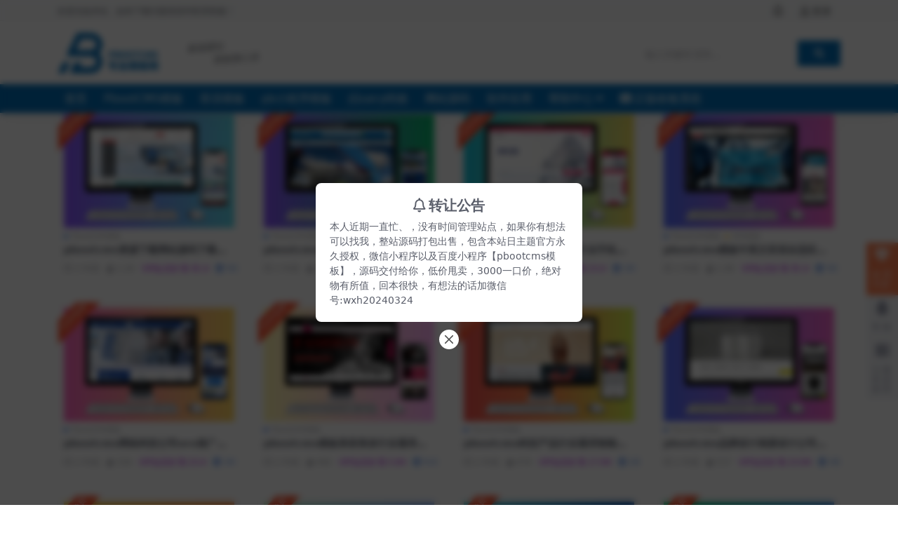

--- FILE ---
content_type: text/html; charset=UTF-8
request_url: https://www.23kw.com/tag/101
body_size: 6416
content:
<!DOCTYPE html>
<html lang="zh-Hans" data-bs-theme="light">
<head>
	<meta http-equiv="Content-Type" content="text/html; charset=UTF-8">
	<meta name="viewport" content="width=device-width, initial-scale=1">
	<link rel="profile" href="https://gmpg.org/xfn/11">
	<meta name='robots' content='max-image-preview:large, index, follow' />
	<style>img:is([sizes="auto" i], [sizes^="auto," i]) { contain-intrinsic-size: 3000px 1500px }</style>
	<title>pbootcms模板下载相关文章列表 - PbootCMS模板网</title>
<meta name="keywords" content="pbootcms模板下载" />
<meta name="description" content="关于pbootcms模板下载相关内容全站索引列表，包括等内容。" />
<link href="https://www.23kw.com/myBucket/2024/12/d6bad5f9550bb22.png" rel="icon">
<link rel='stylesheet' id='csf-fa5-css' href='https://www.23kw.com/wp-content/themes/pbootcms/assets/css/font-awesome/css/all.min.css?ver=5.15.4' media='all' />
<link rel='stylesheet' id='csf-fa5-v4-shims-css' href='https://www.23kw.com/wp-content/themes/pbootcms/assets/css/font-awesome/css/v4-shims.min.css?ver=5.15.4' media='all' />
<link rel='stylesheet' id='csf-fa5-diy-css' href='https://www.23kw.com/wp-content/themes/pbootcms/assets/css/comm.css?ver=1.1.1' media='all' />
<link rel='stylesheet' id='main-css' href='https://www.23kw.com/wp-content/themes/pbootcms/assets/css/main.min.css?ver=9.0' media='all' />
<link rel='stylesheet' id='enlighterjs-css' href='https://www.23kw.com/wp-content/plugins/enlighter/cache/enlighterjs.min.css?ver=1roVJg8ariLOTs8' media='all' />
<script src="https://www.23kw.com/wp-content/themes/pbootcms/assets/js/jquery.min.js?ver=3.6.0" id="jquery-js"></script>
<link rel="icon" href="https://www.23kw.com/myBucket/2024/04/8fb9c5455b6bf79-32x32.png" sizes="32x32" />
<link rel="icon" href="https://www.23kw.com/myBucket/2024/04/8fb9c5455b6bf79-192x192.png" sizes="192x192" />
<link rel="apple-touch-icon" href="https://www.23kw.com/myBucket/2024/04/8fb9c5455b6bf79-180x180.png" />
<meta name="msapplication-TileImage" content="https://www.23kw.com/myBucket/2024/04/8fb9c5455b6bf79-270x270.png" />
</head>

<body class="archive tag tag-pbootcms tag-101 wp-theme-pbootcms">


<header class="site-header">
    <div class="header-top">
    	<div class="container">
    		<div class="first">
    			<div>欢迎光临本站，如有下载问题请及时联系客服！</div>
    			<div class="actions">
    			  


	<span class="action-btn toggle-notify" rel="nofollow noopener noreferrer" title="网站公告"><i class="fa fa-bell-o"></i></span>



	<a class="action-btn login-btn btn-sm btn" rel="nofollow noopener noreferrer" href="https://www.23kw.com/login?redirect_to=https%3A%2F%2Fwww.23kw.com%2Ftag%2F101"><i class="far fa-user me-1"></i>登录</a>


    			  <div class="burger d-flex d-lg-none"><i class="fas fa-bars"></i></div>
    			</div>
    		</div>
    	</div>
    </div>
    <div class="container">
	    <div class="navbar">
	      <!-- logo -->
	      <div class="logo-wrapper">
<a rel="nofollow noopener noreferrer" href="https://www.23kw.com/"><img class="logo regular" data-light="https://www.23kw.com/myBucket/2024/12/58f04b872b2f256.png" data-dark="https://www.23kw.com/myBucket/2024/12/57b7f75affc97d9.png" src="https://www.23kw.com/myBucket/2024/12/58f04b872b2f256.png" alt="PbootCMS模板网"></a></div>

	      <div class="sep"></div>
		  <div class="h-text">极速建站<p>模板随心选</p></div>
	      <div class="navbar-search">
<div class="search-form">
    <form method="get" action="https://www.23kw.com/">
        
        <div class="search-fields">
          <input type="text" class="" placeholder="输入关键词 回车..." autocomplete="off" value="" name="s" required="required">
          <button title="点击搜索" type="submit"><i class="fas fa-search"></i></button>
      </div>
  </form>
</div>
</div>
	    </div>
    </div>
    <div class="nav-bg">
         <div class="container">
	         <nav class="main-menu d-none d-lg-block">
	           <ul id="header-navbar" class="nav-list"><li class="menu-item"><a href="https://www.23kw.com/">首页</a></li>
<li class="menu-item"><a href="https://www.23kw.com/pbootcms">PbootCMS模板</a></li>
<li class="menu-item"><a href="https://www.23kw.com/shuangyu">双语模板</a></li>
<li class="menu-item"><a href="https://www.23kw.com/pbxcx">pb小程序模板</a></li>
<li class="menu-item"><a href="https://www.23kw.com/jquery">jQuery特效</a></li>
<li class="menu-item"><a href="https://www.23kw.com/scode">网站源码</a></li>
<li class="menu-item"><a href="https://www.23kw.com/software">软件应用</a></li>
<li class="menu-item menu-item-has-children"><a href="https://www.23kw.com/help">帮助中心</a>
<ul class="sub-menu">
	<li class="menu-item"><a href="https://www.23kw.com/help/pboot">PbootCMS</a></li>
	<li class="menu-item"><a href="https://www.23kw.com/help/eyoucms">易优cms</a></li>
	<li class="menu-item"><a href="https://www.23kw.com/help/wordpress">WordPress</a></li>
	<li class="menu-item"><a href="https://www.23kw.com/help/xcx">小程序开发</a></li>
</ul>
</li>
<li class="menu-item"><a href="https://www.23kw.com/pbootcms/1405.html"><i class="fas fa-ad me-1"></i>正版收银系统</a></li>
</ul>	         </nav>	 
		 </div>	
	</div>
</header>
<div class="reserve"></div>
<!-- **************** MAIN CONTENT START **************** -->
<main>
	

<section class="container pt-2">
	
	<div class="posts-warp row row-cols-2 row-cols-md-3 row-cols-lg-4 g-2 g-md-3 g-lg-4">
		

	<div class="col">
		<article class="post-item item-grid">

			<div class="tips-badge position-absolute top-0 start-0 z-1 m-2">
								
			

								<div class="tips__text">SVIP免费</div>
				
			</div>
			

<div class="entry-media ratio ratio-3x2">
	<a target="" class="media-img lazy bg-cover bg-center" href="https://www.23kw.com/pbootcms/1901.html" title="pbootcms资源下载网站源码下载站响应式网站可商用MySQL数据库" data-bg="https://www.23kw.com/myBucket/2024/05/6814857b5708a9b.jpg">

		
		<!-- 音视频缩略图 -->
		
	</a>
</div>			<div class="entry-wrapper">
									<div class="entry-cat-dot"><a href="https://www.23kw.com/pbootcms">PbootCMS模板</a></div>
				
				<h2 class="entry-title">
					<a target="" href="https://www.23kw.com/pbootcms/1901.html" title="pbootcms资源下载网站源码下载站响应式网站可商用MySQL数据库">pbootcms资源下载网站源码下载站响应式网站可商用MySQL数据库</a>
				</h2>

				
				
<div class="entry-meta">

		<span class="meta-date"><i class="far fa-clock me-1"></i><time class="pub-date" datetime="2024-05-06T12:38:12+08:00">2 年前</time></span>
	
	
	
		<span class="meta-views"><i class="fas fa-fire me-1"></i>1.1K</span>
		
			<span class="meta-price vip-text">VIP会员价<i class="fas fa-dollar-sign mx-1"></i>35.4</span>
	
			<span class="meta-price alipay">
							<i class="fab fa-alipay me-1"></i>59					</span>
	</div>			</div>
		</article>
	</div>



	<div class="col">
		<article class="post-item item-grid">

			<div class="tips-badge position-absolute top-0 start-0 z-1 m-2">
								
			

								<div class="tips__text">SVIP免费</div>
				
			</div>
			

<div class="entry-media ratio ratio-3x2">
	<a target="" class="media-img lazy bg-cover bg-center" href="https://www.23kw.com/pbootcms/587.html" title="pbootcms体育飞行器材带支付功能自适应手机端MySQL数据库" data-bg="https://www.23kw.com/myBucket/2023/01/af605f2b49cf39f.jpg">

		
		<!-- 音视频缩略图 -->
		
	</a>
</div>			<div class="entry-wrapper">
									<div class="entry-cat-dot"><a href="https://www.23kw.com/pbootcms">PbootCMS模板</a></div>
				
				<h2 class="entry-title">
					<a target="" href="https://www.23kw.com/pbootcms/587.html" title="pbootcms体育飞行器材带支付功能自适应手机端MySQL数据库">pbootcms体育飞行器材带支付功能自适应手机端MySQL数据库</a>
				</h2>

				
				
<div class="entry-meta">

		<span class="meta-date"><i class="far fa-clock me-1"></i><time class="pub-date" datetime="2024-05-05T22:40:38+08:00">2 年前</time></span>
	
	
	
		<span class="meta-views"><i class="fas fa-fire me-1"></i>1.4K</span>
		
			<span class="meta-price vip-text">VIP会员价<i class="fas fa-dollar-sign mx-1"></i>52.8</span>
	
			<span class="meta-price alipay">
							<i class="fab fa-alipay me-1"></i>88					</span>
	</div>			</div>
		</article>
	</div>



	<div class="col">
		<article class="post-item item-grid">

			<div class="tips-badge position-absolute top-0 start-0 z-1 m-2">
								
			

								<div class="tips__text">SVIP免费</div>
				
			</div>
			

<div class="entry-media ratio ratio-3x2">
	<a target="" class="media-img lazy bg-cover bg-center" href="https://www.23kw.com/pbootcms/1374.html" title="pbootcms双语房产通用行业手机端自适应替换内容含贷款计算器" data-bg="https://www.23kw.com/myBucket/2024/04/405109d36caa0e5.jpg">

		
		<!-- 音视频缩略图 -->
		
	</a>
</div>			<div class="entry-wrapper">
									<div class="entry-cat-dot"><a href="https://www.23kw.com/pbootcms">PbootCMS模板</a> <a href="https://www.23kw.com/shuangyu">双语模板</a></div>
				
				<h2 class="entry-title">
					<a target="" href="https://www.23kw.com/pbootcms/1374.html" title="pbootcms双语房产通用行业手机端自适应替换内容含贷款计算器">pbootcms双语房产通用行业手机端自适应替换内容含贷款计算器</a>
				</h2>

				
				
<div class="entry-meta">

		<span class="meta-date"><i class="far fa-clock me-1"></i><time class="pub-date" datetime="2024-05-05T20:41:35+08:00">2 年前</time></span>
	
	
	
		<span class="meta-views"><i class="fas fa-fire me-1"></i>707</span>
		
			<span class="meta-price vip-text">VIP会员价<i class="fas fa-dollar-sign mx-1"></i>23.4</span>
	
			<span class="meta-price alipay">
							<i class="fab fa-alipay me-1"></i>39					</span>
	</div>			</div>
		</article>
	</div>



	<div class="col">
		<article class="post-item item-grid">

			<div class="tips-badge position-absolute top-0 start-0 z-1 m-2">
								
			

								<div class="tips__text">SVIP免费</div>
				
			</div>
			

<div class="entry-media ratio ratio-3x2">
	<a target="" class="media-img lazy bg-cover bg-center" href="https://www.23kw.com/pbootcms/229.html" title="pbootcms模板中英文双语自适应黑色主题全站源码带演示" data-bg="https://www.23kw.com/myBucket/2022/03/a7c661a0e4d7694.jpg">

		
		<!-- 音视频缩略图 -->
		
	</a>
</div>			<div class="entry-wrapper">
									<div class="entry-cat-dot"><a href="https://www.23kw.com/pbootcms">PbootCMS模板</a> <a href="https://www.23kw.com/shuangyu">双语模板</a></div>
				
				<h2 class="entry-title">
					<a target="" href="https://www.23kw.com/pbootcms/229.html" title="pbootcms模板中英文双语自适应黑色主题全站源码带演示">pbootcms模板中英文双语自适应黑色主题全站源码带演示</a>
				</h2>

				
				
<div class="entry-meta">

		<span class="meta-date"><i class="far fa-clock me-1"></i><time class="pub-date" datetime="2024-05-05T17:09:04+08:00">2 年前</time></span>
	
	
	
		<span class="meta-views"><i class="fas fa-fire me-1"></i>1.3K</span>
		
			<span class="meta-price vip-text">VIP会员价<i class="fas fa-dollar-sign mx-1"></i>35.4</span>
	
			<span class="meta-price alipay">
							<i class="fab fa-alipay me-1"></i>59					</span>
	</div>			</div>
		</article>
	</div>



	<div class="col">
		<article class="post-item item-grid">

			<div class="tips-badge position-absolute top-0 start-0 z-1 m-2">
								
			

								<div class="tips__text">SVIP免费</div>
				
			</div>
			

<div class="entry-media ratio ratio-3x2">
	<a target="" class="media-img lazy bg-cover bg-center" href="https://www.23kw.com/pbootcms/1776.html" title="pbootcms网络科技公司seo推广站模板后台可修改数据" data-bg="https://www.23kw.com/myBucket/2024/05/9999606d5400d7b.jpg">

		
		<!-- 音视频缩略图 -->
		
	</a>
</div>			<div class="entry-wrapper">
									<div class="entry-cat-dot"><a href="https://www.23kw.com/pbootcms">PbootCMS模板</a></div>
				
				<h2 class="entry-title">
					<a target="" href="https://www.23kw.com/pbootcms/1776.html" title="pbootcms网络科技公司seo推广站模板后台可修改数据">pbootcms网络科技公司seo推广站模板后台可修改数据</a>
				</h2>

				
				
<div class="entry-meta">

		<span class="meta-date"><i class="far fa-clock me-1"></i><time class="pub-date" datetime="2024-05-05T15:33:21+08:00">2 年前</time></span>
	
	
	
		<span class="meta-views"><i class="fas fa-fire me-1"></i>316</span>
		
			<span class="meta-price vip-text">VIP会员价<i class="fas fa-dollar-sign mx-1"></i>23.4</span>
	
			<span class="meta-price alipay">
							<i class="fab fa-alipay me-1"></i>39					</span>
	</div>			</div>
		</article>
	</div>



	<div class="col">
		<article class="post-item item-grid">

			<div class="tips-badge position-absolute top-0 start-0 z-1 m-2">
								
			

								<div class="tips__text">SVIP免费</div>
				
			</div>
			

<div class="entry-media ratio ratio-3x2">
	<a target="" class="media-img lazy bg-cover bg-center" href="https://www.23kw.com/pbootcms/170.html" title="pbootcms模板美容美发行业通用简约官网数据库MYSQL" data-bg="https://www.23kw.com/myBucket/2022/03/b55278895dcd641.jpg">

		
		<!-- 音视频缩略图 -->
		
	</a>
</div>			<div class="entry-wrapper">
									<div class="entry-cat-dot"><a href="https://www.23kw.com/pbootcms">PbootCMS模板</a></div>
				
				<h2 class="entry-title">
					<a target="" href="https://www.23kw.com/pbootcms/170.html" title="pbootcms模板美容美发行业通用简约官网数据库MYSQL">pbootcms模板美容美发行业通用简约官网数据库MYSQL</a>
				</h2>

				
				
<div class="entry-meta">

		<span class="meta-date"><i class="far fa-clock me-1"></i><time class="pub-date" datetime="2024-04-29T21:20:16+08:00">2 年前</time></span>
	
	
	
		<span class="meta-views"><i class="fas fa-fire me-1"></i>492</span>
		
			<span class="meta-price vip-text">VIP会员价<i class="fas fa-dollar-sign mx-1"></i>5.94</span>
	
			<span class="meta-price alipay">
							<i class="fab fa-alipay me-1"></i>9.9					</span>
	</div>			</div>
		</article>
	</div>



	<div class="col">
		<article class="post-item item-grid">

			<div class="tips-badge position-absolute top-0 start-0 z-1 m-2">
								
			

								<div class="tips__text">SVIP免费</div>
				
			</div>
			

<div class="entry-media ratio ratio-3x2">
	<a target="" class="media-img lazy bg-cover bg-center" href="https://www.23kw.com/pbootcms/55.html" title="pbootcms科技产品行业通用智能设备销售模板" data-bg="https://www.23kw.com/myBucket/2021/12/4176344995a6fe6.jpg">

		
		<!-- 音视频缩略图 -->
		
	</a>
</div>			<div class="entry-wrapper">
									<div class="entry-cat-dot"><a href="https://www.23kw.com/pbootcms">PbootCMS模板</a></div>
				
				<h2 class="entry-title">
					<a target="" href="https://www.23kw.com/pbootcms/55.html" title="pbootcms科技产品行业通用智能设备销售模板">pbootcms科技产品行业通用智能设备销售模板</a>
				</h2>

				
				
<div class="entry-meta">

		<span class="meta-date"><i class="far fa-clock me-1"></i><time class="pub-date" datetime="2024-04-29T19:37:45+08:00">2 年前</time></span>
	
	
	
		<span class="meta-views"><i class="fas fa-fire me-1"></i>474</span>
		
			<span class="meta-price vip-text">VIP会员价<i class="fas fa-dollar-sign mx-1"></i>17.94</span>
	
			<span class="meta-price alipay">
							<i class="fab fa-alipay me-1"></i>29.9					</span>
	</div>			</div>
		</article>
	</div>



	<div class="col">
		<article class="post-item item-grid">

			<div class="tips-badge position-absolute top-0 start-0 z-1 m-2">
								
			

								<div class="tips__text">SVIP免费</div>
				
			</div>
			

<div class="entry-media ratio ratio-3x2">
	<a target="" class="media-img lazy bg-cover bg-center" href="https://www.23kw.com/pbootcms/691.html" title="pbootcms品牌设计画册设计公司宣传公司整站源码带演示数据" data-bg="https://www.23kw.com/myBucket/2023/09/b2fdae90a0e8b1f.jpg">

		
		<!-- 音视频缩略图 -->
		
	</a>
</div>			<div class="entry-wrapper">
									<div class="entry-cat-dot"><a href="https://www.23kw.com/pbootcms">PbootCMS模板</a></div>
				
				<h2 class="entry-title">
					<a target="" href="https://www.23kw.com/pbootcms/691.html" title="pbootcms品牌设计画册设计公司宣传公司整站源码带演示数据">pbootcms品牌设计画册设计公司宣传公司整站源码带演示数据</a>
				</h2>

				
				
<div class="entry-meta">

		<span class="meta-date"><i class="far fa-clock me-1"></i><time class="pub-date" datetime="2024-04-25T21:45:25+08:00">2 年前</time></span>
	
	
	
		<span class="meta-views"><i class="fas fa-fire me-1"></i>517</span>
		
			<span class="meta-price vip-text">VIP会员价<i class="fas fa-dollar-sign mx-1"></i>23.94</span>
	
			<span class="meta-price alipay">
							<i class="fab fa-alipay me-1"></i>39.9					</span>
	</div>			</div>
		</article>
	</div>



	<div class="col">
		<article class="post-item item-grid">

			<div class="tips-badge position-absolute top-0 start-0 z-1 m-2">
								
			

								<div class="tips__text">SVIP免费</div>
				
			</div>
			

<div class="entry-media ratio ratio-3x2">
	<a target="" class="media-img lazy bg-cover bg-center" href="https://www.23kw.com/pbootcms/139.html" title="pbootcms模板农业化肥设备工业行业通用响应式模板" data-bg="https://www.23kw.com/myBucket/2022/03/b2fdae90a0e8b1f-1.jpg">

		
		<!-- 音视频缩略图 -->
		
	</a>
</div>			<div class="entry-wrapper">
									<div class="entry-cat-dot"><a href="https://www.23kw.com/pbootcms">PbootCMS模板</a></div>
				
				<h2 class="entry-title">
					<a target="" href="https://www.23kw.com/pbootcms/139.html" title="pbootcms模板农业化肥设备工业行业通用响应式模板">pbootcms模板农业化肥设备工业行业通用响应式模板</a>
				</h2>

				
				
<div class="entry-meta">

		<span class="meta-date"><i class="far fa-clock me-1"></i><time class="pub-date" datetime="2024-04-25T21:13:09+08:00">2 年前</time></span>
	
	
	
		<span class="meta-views"><i class="fas fa-fire me-1"></i>687</span>
		
			<span class="meta-price vip-text">VIP会员价<i class="fas fa-dollar-sign mx-1"></i>23.94</span>
	
			<span class="meta-price alipay">
							<i class="fab fa-alipay me-1"></i>39.9					</span>
	</div>			</div>
		</article>
	</div>



	<div class="col">
		<article class="post-item item-grid">

			<div class="tips-badge position-absolute top-0 start-0 z-1 m-2">
								
			

								<div class="tips__text">SVIP免费</div>
				
			</div>
			

<div class="entry-media ratio ratio-3x2">
	<a target="" class="media-img lazy bg-cover bg-center" href="https://www.23kw.com/pbootcms/96.html" title="pbootcms模板政企部门文章资讯类模板mysql数据库附安装修改说明" data-bg="https://www.23kw.com/myBucket/2021/12/b2fdae90a0e8b1f.jpg">

		
		<!-- 音视频缩略图 -->
		
	</a>
</div>			<div class="entry-wrapper">
									<div class="entry-cat-dot"><a href="https://www.23kw.com/pbootcms">PbootCMS模板</a></div>
				
				<h2 class="entry-title">
					<a target="" href="https://www.23kw.com/pbootcms/96.html" title="pbootcms模板政企部门文章资讯类模板mysql数据库附安装修改说明">pbootcms模板政企部门文章资讯类模板mysql数据库附安装修改说明</a>
				</h2>

				
				
<div class="entry-meta">

		<span class="meta-date"><i class="far fa-clock me-1"></i><time class="pub-date" datetime="2024-04-25T20:54:50+08:00">2 年前</time></span>
	
	
	
		<span class="meta-views"><i class="fas fa-fire me-1"></i>644</span>
		
			<span class="meta-price vip-text">VIP会员价<i class="fas fa-dollar-sign mx-1"></i>11.94</span>
	
			<span class="meta-price alipay">
							<i class="fab fa-alipay me-1"></i>19.9					</span>
	</div>			</div>
		</article>
	</div>



	<div class="col">
		<article class="post-item item-grid">

			<div class="tips-badge position-absolute top-0 start-0 z-1 m-2">
								
			

								<div class="tips__text">SVIP免费</div>
				
			</div>
			

<div class="entry-media ratio ratio-3x2">
	<a target="" class="media-img lazy bg-cover bg-center" href="https://www.23kw.com/pbootcms/371.html" title="pb美容行业通用企业产品展示网站源码手机自适应" data-bg="https://www.23kw.com/myBucket/2022/05/b2fdae90a0e8b1f.jpg">

		
		<!-- 音视频缩略图 -->
		
	</a>
</div>			<div class="entry-wrapper">
									<div class="entry-cat-dot"><a href="https://www.23kw.com/pbootcms">PbootCMS模板</a></div>
				
				<h2 class="entry-title">
					<a target="" href="https://www.23kw.com/pbootcms/371.html" title="pb美容行业通用企业产品展示网站源码手机自适应">pb美容行业通用企业产品展示网站源码手机自适应</a>
				</h2>

				
				
<div class="entry-meta">

		<span class="meta-date"><i class="far fa-clock me-1"></i><time class="pub-date" datetime="2024-04-25T20:31:11+08:00">2 年前</time></span>
	
	
	
		<span class="meta-views"><i class="fas fa-fire me-1"></i>1.5K</span>
		
			<span class="meta-price vip-text">VIP会员价<i class="fas fa-dollar-sign mx-1"></i>5.94</span>
	
			<span class="meta-price alipay">
							<i class="fab fa-alipay me-1"></i>9.9					</span>
	</div>			</div>
		</article>
	</div>



	<div class="col">
		<article class="post-item item-grid">

			<div class="tips-badge position-absolute top-0 start-0 z-1 m-2">
								
			

								<div class="tips__text">SVIP免费</div>
				
			</div>
			

<div class="entry-media ratio ratio-3x2">
	<a target="" class="media-img lazy bg-cover bg-center" href="https://www.23kw.com/pbootcms/306.html" title="pbootcms模板数字会议系统简约企业官网响应式网站" data-bg="https://www.23kw.com/myBucket/2022/04/b2fdae90a0e8b1f.jpg">

		
		<!-- 音视频缩略图 -->
		
	</a>
</div>			<div class="entry-wrapper">
									<div class="entry-cat-dot"><a href="https://www.23kw.com/pbootcms">PbootCMS模板</a></div>
				
				<h2 class="entry-title">
					<a target="" href="https://www.23kw.com/pbootcms/306.html" title="pbootcms模板数字会议系统简约企业官网响应式网站">pbootcms模板数字会议系统简约企业官网响应式网站</a>
				</h2>

				
				
<div class="entry-meta">

		<span class="meta-date"><i class="far fa-clock me-1"></i><time class="pub-date" datetime="2024-04-25T18:58:48+08:00">2 年前</time></span>
	
	
	
		<span class="meta-views"><i class="fas fa-fire me-1"></i>1.0K</span>
		
			<span class="meta-price vip-text">VIP会员价<i class="fas fa-dollar-sign mx-1"></i>11.94</span>
	
			<span class="meta-price alipay">
							<i class="fab fa-alipay me-1"></i>19.9					</span>
	</div>			</div>
		</article>
	</div>

	</div>

	<div class="site-addswarp pc bottum"><a href="https://www.aliyun.com/minisite/goods?userCode=7unmwuub" target="_blank" rel="nofollow noopener noreferrer"><img src="https://www.23kw.com/myBucket/2024/03/698d51a19d8a121.webp" alt="阿里云服务器" /></a></div>

	
</section>


</main>
<!-- **************** MAIN CONTENT END **************** -->

<!-- =======================
Footer START -->
<footer class="site-footer">
	<div class="container">

		

<div class="row mb-3 py-0 py-md-4">
  <div class="col-md-4">
    <div class="logo-wrapper">
          </div>
    <div class="logo-wrapper mb-2">
    <a rel="nofollow noopener noreferrer" href="https://www.23kw.com/"><img class="logo regular" data-light="https://www.23kw.com/myBucket/2024/12/58f04b872b2f256.png" data-dark="https://www.23kw.com/myBucket/2024/12/57b7f75affc97d9.png" src="https://www.23kw.com/myBucket/2024/12/57b7f75affc97d9.png" alt="PbootCMS模板网"></a>    </div>
    
    <p class="small mb-md-0 mb-3">我们专注于提供高质量、易于定制的模板，帮助您快速创建专业网站，无论是个人博客、企业展示还是电商平台。我们的模板设计美观、功能齐全，适用于各种需求，让您节省时间、精力，轻松上线。探索我们的模板库，找到适合您的完美解决方案！</p>
  </div>

  <div class="col-md-2 col-6 text-center">
    <h4 class="widget-title">快速导航</h4>
    <ul class="list-unstyled widget-links">
      <li><a href="https://www.23kw.com/user">个人中心</a></li><li><a href="https://www.23kw.com/tags">标签云</a></li><li><a href="https://www.23kw.com/vip-prices">VIP介绍</a></li><li><a href="https://www.23kw.com/user/ticket">售后问题</a></li>    </ul>
  </div>

  <div class="col-md-2 col-6 text-center">
    <h4 class="widget-title">关于本站</h4>
    <ul class="list-unstyled widget-links">
      <li><a href="http://wpa.qq.com/msgrd?v=3&amp;uin=395390893&amp;site=qq&amp;menu=yes">在线客服</a></li><li><a href="https://www.aliyun.com/minisite/goods?userCode=7unmwuub">服务器</a></li><li><a href="https://www.23kw.com/privacy">隐私协议</a></li>    </ul>
  </div>

  <div class="col-md-4 col-12 mt-3 mt-md-0">
    <div class="qrcode2"><div>
		<img src="https://www.23kw.com/wp-content/uploads/2024/10/78805a221a988e7.jpg" alt="百度小程序">
		<p>百度APP扫一扫</p>
	</div>

<div>
		<img src="https://www.23kw.com/myBucket/2025/01/88eb92e3c1a7026.jpg" alt="微信小程序">
		<p>微信小程序</p>
	</div></div>
  </div>
</div>

		<div class="copyright">
			<div>Copyright © 2025 <a target="_blank" href="https://www.23kw.com/">PbootCMS模板网</a> - All rights reserved<span><a href="https://beian.miit.gov.cn" target="_blank" rel="noreferrer nofollow">津ICP备2024026024号-5</a></span></div>
		</div>	

		
	</div>
</footer>
<!-- =======================
Footer END -->


<!-- Back to top rollbar-->
	<div class="rollbar">
		<ul class="actions">
			<li><a target="" href="https://www.23kw.com/vip-prices" rel="nofollow noopener noreferrer"><i class="fas fa-gem"></i><span>会员6折</span></a></li><li><a target="_blank" href="http://wpa.qq.com/msgrd?v=3&amp;uin=395390893&amp;site=qq&amp;menu=yes" rel="nofollow noopener noreferrer"><i class="fab fa-qq"></i><span>客服</span></a></li><li><a target="_blank" href="https://www.aliyun.com/minisite/goods?userCode=7unmwuub" rel="nofollow noopener noreferrer"><i class="fas fa-server"></i><span>云服务器推荐</span></a></li>		</ul>
	</div>
<div class="back-top"><i class="fas fa-caret-up"></i></div>

<!-- m-navbar -->
	<div class="m-navbar">
		<ul>
			<li><a target="" href="https://www.23kw.com" rel="nofollow noopener noreferrer"><i class="fas fa-home"></i><span>首页</span></a></li><li><a target="" href="https://www.23kw.com/pbootcms" rel="nofollow noopener noreferrer"><i class="fas fa-shopping-cart"></i><span>选模板</span></a></li><li><a target="" href="https://www.23kw.com/vip-prices/" rel="nofollow noopener noreferrer"><i class="fas fa-gem"></i><span>会员6折</span></a></li><li><a target="" href="https://www.23kw.com/user" rel="nofollow noopener noreferrer"><i class="fas fa-user"></i><span>我的</span></a></li>		</ul>
	</div>

<!-- dimmer-->
<div class="dimmer"></div>

<div class="off-canvas">
  <div class="canvas-close"><i class="fas fa-times"></i></div>
  
  <!-- logo -->
  <div class="logo-wrapper">
<a rel="nofollow noopener noreferrer" href="https://www.23kw.com/"><img class="logo regular" data-light="https://www.23kw.com/myBucket/2024/12/58f04b872b2f256.png" data-dark="https://www.23kw.com/myBucket/2024/12/57b7f75affc97d9.png" src="https://www.23kw.com/myBucket/2024/12/58f04b872b2f256.png" alt="PbootCMS模板网"></a></div>

  
  <div class="mobile-menu d-block d-lg-none"></div>

</div>



<script type="speculationrules">
{"prefetch":[{"source":"document","where":{"and":[{"href_matches":"\/*"},{"not":{"href_matches":["\/wp-*.php","\/wp-admin\/*","\/myBucket\/*","\/wp-content\/*","\/wp-content\/plugins\/*","\/wp-content\/themes\/pbootcms\/*","\/*\\?(.+)"]}},{"not":{"selector_matches":"a[rel~=\"nofollow\"]"}},{"not":{"selector_matches":".no-prefetch, .no-prefetch a"}}]},"eagerness":"conservative"}]}
</script>
<script src="https://www.23kw.com/wp-content/themes/pbootcms/assets/js/vendor.min.js?ver=9.0" id="vendor-js"></script>
<script id="main-js-extra">
var zb = {"home_url":"https:\/\/www.23kw.com","ajax_url":"https:\/\/www.23kw.com\/wp-admin\/admin-ajax.php","theme_url":"https:\/\/www.23kw.com\/wp-content\/themes\/pbootcms","singular_id":"0","post_content_nav":"1","site_popup_login":"1","site_notify_auto":"1","current_user_id":"0","ajax_nonce":"351f632c6b","gettext":{"__copypwd":"\u5bc6\u7801\u5df2\u590d\u5236\u526a\u8d34\u677f","__copybtn":"\u590d\u5236","__copy_succes":"\u590d\u5236\u6210\u529f","__comment_be":"\u63d0\u4ea4\u4e2d...","__comment_succes":"\u8bc4\u8bba\u6210\u529f","__comment_succes_n":"\u8bc4\u8bba\u6210\u529f\uff0c\u5373\u5c06\u5237\u65b0\u9875\u9762","__buy_be_n":"\u8bf7\u6c42\u652f\u4ed8\u4e2d\u00b7\u00b7\u00b7","__buy_no_n":"\u652f\u4ed8\u5df2\u53d6\u6d88","__is_delete_n":"\u786e\u5b9a\u5220\u9664\u6b64\u8bb0\u5f55\uff1f"}};
</script>
<script src="https://www.23kw.com/wp-content/themes/pbootcms/assets/js/main.min.js?ver=9.0" id="main-js"></script>
<script src="https://www.23kw.com/wp-content/plugins/enlighter/cache/enlighterjs.min.js?ver=1roVJg8ariLOTs8" id="enlighterjs-js"></script>
<script id="enlighterjs-js-after">
!function(e,n){if("undefined"!=typeof EnlighterJS){var o={"selectors":{"block":"pre.EnlighterJSRAW","inline":"code.EnlighterJSRAW"},"options":{"indent":4,"ampersandCleanup":true,"linehover":true,"rawcodeDbclick":false,"textOverflow":"break","linenumbers":true,"theme":"dracula","language":"generic","retainCssClasses":false,"collapse":false,"toolbarOuter":"","toolbarTop":"{BTN_RAW}{BTN_COPY}{BTN_WINDOW}{BTN_WEBSITE}","toolbarBottom":""}};(e.EnlighterJSINIT=function(){EnlighterJS.init(o.selectors.block,o.selectors.inline,o.options)})()}else{(n&&(n.error||n.log)||function(){})("Error: EnlighterJS resources not loaded yet!")}}(window,console);
</script>


</body>
</html>
<!--
Performance optimized by Redis Object Cache. Learn more: https://wprediscache.com

使用 Predis (v2.1.2) 从 Redis 检索了 1942 个对象 (350 KB)。
-->


--- FILE ---
content_type: text/css
request_url: https://www.23kw.com/wp-content/themes/pbootcms/assets/css/comm.css?ver=1.1.1
body_size: 2950
content:
.header-top {
	background: #fafbfc;
	border-bottom: 1px solid #eee;
	width: 100%;
	height: 30px;
	line-height: 30px;
}

.header-top .first {
	display: flex;
	justify-content: space-between;
	align-items: center;
	color: #65686f;
	font-size: 12px;
}

.header-top .actions {
	display: -webkit-box;
	display: -ms-flexbox;
	display: flex;
	-webkit-box-flex: 1;
	-ms-flex-positive: 1;
	flex-grow: 1;
	-webkit-box-pack: end;
	-ms-flex-pack: end;
	justify-content: flex-end;
	-webkit-box-align: center;
	-ms-flex-align: center;
	align-items: center;
	white-space: nowrap
}

.header-top .actions>*+* {
	margin-left: .5rem
}

.header-top .actions .action-btn {
	display: inline-block;
	padding: .25rem;
	font-family: none;
	font-size: 1rem;
	line-height: 1.5;
	cursor: pointer;
	text-align: center;
	vertical-align: middle;
	color: #4d4d4d;
	-webkit-transition: all .3s ease-in-out;
	transition: all .3s ease-in-out
}

.header-top .actions .action-btn.login-btn {
	padding: .2rem .75rem;
	font-size: .875rem;
	border-radius: 20px
}

.header-top .actions .action-btn:hover {
	opacity: .75
}

.header-top .actions .action-btn:active {
	border-color: transparent
}

.header-top .actions .action-btn.toggle-color {
	position: relative
}

.header-top .actions .action-btn.toggle-color>span {
	display: none
}

.header-top .actions .action-btn.toggle-color>span.show {
	display: inline-block
}

.header-top .action-hover-menu {
	min-width: 30px;
	list-style: none
}

.header-top .action-hover-menu .avatar-warp {
	display: -webkit-box;
	display: -ms-flexbox;
	display: flex;
	-webkit-box-align: center;
	-ms-flex-align: center;
	align-items: center
}

.header-top .action-hover-menu .avatar-warp .avatar-img {
	display: inline-block;
	width: 30px;
	height: 30px;
	border-radius: 4px
}

.header-top .action-hover-menu .hover-warp {
	display: block;
	visibility: hidden;
	opacity: 0;
	position: absolute;
	overflow: hidden;
	z-index: 1000;
	top: 100%;
	right: 0;
	font-size: .875rem;
	background-color: #fff;
	color: #595d69;
	width: 340px;
	-webkit-box-shadow: 0 0 30px rgba(0, 0, 0, .15);
	box-shadow: 0 0 30px rgba(0, 0, 0, .15);
	border-radius: .3rem;
	-webkit-transform: translateY(-20px);
	transform: translateY(-20px);
	-webkit-transition: all .3s cubic-bezier(.77, 0, .175, 1);
	transition: all .3s cubic-bezier(.77, 0, .175, 1)
}

.header-top .action-hover-menu .hover-warp a {
	color: #595d69
}

.header-top .action-hover-menu .hover-warp a:hover {
	color: rgba(89, 93, 105, .85)
}

.header-top .action-hover-menu .hover-warp .hover-info {
	position: relative
}

.header-top .action-hover-menu .hover-warp .balance-qiandao {
	position: relative
}

.header-top .action-hover-menu .hover-warp .balance-qiandao>a {
	display: block;
	line-height: 1
}

.header-top .action-hover-menu .hover-info {
	padding: 1rem;
	background: linear-gradient(40deg, #eff7ff, #dfeeff, #f7fdff)
}

.header-top .action-hover-menu .abstop-item {
	position: absolute;
	right: 0;
	top: 0;
	padding: 1rem;
	font-size: .75rem;
	display: -webkit-box;
	display: -ms-flexbox;
	display: flex;
	-webkit-box-orient: vertical;
	-webkit-box-direction: normal;
	-ms-flex-direction: column;
	flex-direction: column
}

.header-top .action-hover-menu .hover-item {
	display: block;
	position: relative;
	width: 100%
}

.header-top .action-hover-menu .hover-item .hover-link {
	display: -webkit-box;
	display: -ms-flexbox;
	display: flex;
	-ms-flex-wrap: wrap;
	flex-wrap: wrap;
	-webkit-box-pack: justify;
	-ms-flex-pack: justify;
	justify-content: space-between
}

.header-top .action-hover-menu .hover-item .hover-link>a {
	text-align: center;
	display: -webkit-box;
	display: -ms-flexbox;
	display: flex;
	-ms-flex-wrap: nowrap;
	flex-wrap: nowrap;
	-webkit-box-orient: vertical;
	-webkit-box-direction: normal;
	-ms-flex-direction: column;
	flex-direction: column;
	-webkit-box-align: center;
	-ms-flex-align: center;
	align-items: center;
	font-size: .75rem
}

.header-top .action-hover-menu .hover-item .hover-link>a>i {
	display: block;
	font-size: 1rem;
	background: #eee;
	width: 40px;
	height: 40px;
	line-height: 40px;
	overflow: hidden;
	border-radius: 50%;
	color: #999;
	margin: 0
}

.header-top .action-hover-menu .hover-item .hover-link>a:hover {
	opacity: .85
}

.header-top .action-hover-menu hr {
	margin: 8px 0;
	opacity: .1
}

.header-top .action-hover-menu {
	min-width: 30px;
	list-style: none
}

.header-top .action-hover-menu .avatar-warp {
	display: -webkit-box;
	display: -ms-flexbox;
	display: flex;
	-webkit-box-align: center;
	-ms-flex-align: center;
	align-items: center
}

.header-top .action-hover-menu .avatar-warp .avatar-img {
	display: inline-block;
	width: 20px;
	height: 20px;
	border-radius: 4px
}

.header-top .action-hover-menu .hover-warp {
	display: block;
	visibility: hidden;
	opacity: 0;
	position: absolute;
	overflow: hidden;
	z-index: 1000;
	top: 100%;
	right: 100px;
	font-size: .875rem;
	background-color: #fff;
	color: #595d69;
	width: 340px;
	-webkit-box-shadow: 0 0 30px rgba(0, 0, 0, .15);
	box-shadow: 0 0 30px rgba(0, 0, 0, .15);
	border-radius: .3rem;
	-webkit-transform: translateY(-20px);
	transform: translateY(-20px);
	-webkit-transition: all .3s cubic-bezier(.77, 0, .175, 1);
	transition: all .3s cubic-bezier(.77, 0, .175, 1)
}

.header-top .action-hover-menu .hover-warp a {
	color: #595d69
}

.header-top .action-hover-menu .hover-warp a:hover {
	color: rgba(89, 93, 105, .85)
}

.header-top .action-hover-menu .hover-warp .hover-info {
	position: relative
}

.header-top .action-hover-menu .hover-warp .balance-qiandao {
	position: relative
}

.header-top .action-hover-menu .hover-warp .balance-qiandao>a {
	display: block;
	line-height: 1
}

.header-top .action-hover-menu .hover-info {
	padding: 1rem;
	background: linear-gradient(40deg, #eff7ff, #dfeeff, #f7fdff)
}

.header-top .action-hover-menu .abstop-item {
	position: absolute;
	right: 0;
	top: 0;
	padding: 1rem;
	font-size: .75rem;
	display: -webkit-box;
	display: -ms-flexbox;
	display: flex;
	-webkit-box-orient: vertical;
	-webkit-box-direction: normal;
	-ms-flex-direction: column;
	flex-direction: column
}

.header-top .action-hover-menu .hover-item {
	display: block;
	position: relative;
	width: 100%
}

.header-top .action-hover-menu .hover-item .hover-link {
	display: -webkit-box;
	display: -ms-flexbox;
	display: flex;
	-ms-flex-wrap: wrap;
	flex-wrap: wrap;
	-webkit-box-pack: justify;
	-ms-flex-pack: justify;
	justify-content: space-between
}

.header-top .action-hover-menu .hover-item .hover-link>a {
	text-align: center;
	display: -webkit-box;
	display: -ms-flexbox;
	display: flex;
	-ms-flex-wrap: nowrap;
	flex-wrap: nowrap;
	-webkit-box-orient: vertical;
	-webkit-box-direction: normal;
	-ms-flex-direction: column;
	flex-direction: column;
	-webkit-box-align: center;
	-ms-flex-align: center;
	align-items: center;
	font-size: .75rem
}

.header-top .action-hover-menu .hover-item .hover-link>a>i {
	display: block;
	font-size: 1rem;
	background: #eee;
	width: 40px;
	height: 40px;
	line-height: 40px;
	overflow: hidden;
	border-radius: 50%;
	color: #999;
	margin: 0
}

.header-top .action-hover-menu .hover-item .hover-link>a:hover {
	opacity: .85
}

.header-top .action-hover-menu hr {
	margin: 8px 0;
	opacity: .1
}

.nav-bg {
	background-color: var(--pb-cyan);
}

.nav-bg .nav-list {
	margin: 0;
	padding: 0;
	white-space: nowrap
}

.nav-bg .nav-list a {
	color: #fff
}

.nav-bg .nav-list .menu-item {
	display: inline-block;
	position: relative
}

.nav-bg .nav-list .menu-item>a {
	display: block
}

.nav-bg .nav-list .menu-item>a .emoji {
	margin-left: 0 !important;
	margin-right: 5px !important
}

.nav-bg .nav-list .menu-item.menu-item-has-children>a:after {
	content: "\f107";
	font-family: "Font Awesome 5 Free";
	font-weight: 900;
	margin-left: 4px
}

.nav-bg .nav-list .menu-item:hover>.sub-menu {
	opacity: 1;
	pointer-events: auto;
	-webkit-transform: translate(-50%, 0) scale(1);
	transform: translate(-50%, 0) scale(1);
	visibility: visible;
	-webkit-transition: all .25s ease-in-out;
	transition: all .25s ease-in-out
}

.nav-bg .nav-list>.current-menu-item,
.nav-bg .nav-list>.menu-item:hover {
	background-color: var(--pb-orange);
}

.nav-bg .nav-list>.menu-item>a {
	font-size: 1rem;
	line-height: 41px;
	margin: 0 10px
}

.nav-bg .nav-list .sub-menu {
	position: absolute;
	left: 50%;
	top: 100%;
	opacity: 0;
	-webkit-transform: translate(-50%, -10px) scale(.97);
	transform: translate(-50%, -10px) scale(.97);
	list-style-type: none;
	visibility: hidden;
	width: auto;
	padding: .5rem 0;
	margin: 5px 0 0 0;
	-webkit-box-shadow: 0 0 30px rgba(0, 0, 0, .07);
	box-shadow: 0 0 30px rgba(0, 0, 0, .07);
	background-color:var(--pb-cyan);
	-webkit-transition: all .1s ease-in-out;
	transition: all .1s ease-in-out;
	z-index: 80
}

.nav-bg .nav-list .sub-menu:before {
	content: "";
	position: absolute;
	top: -19px;
	left: 50%;
	margin-left: -10px;
	border-width: 10px;
	border-style: solid;
	border-color: transparent;
	border-bottom-color: var(--pb-cyan);
}

.nav-bg .nav-list .sub-menu .menu-item {
	display: block;
	padding: 0
}

.nav-bg .nav-list .sub-menu .menu-item>a {
	font-size: initial;
	-webkit-box-align: center;
	-ms-flex-align: center;
	align-items: center;
	display: -webkit-box;
	display: -ms-flexbox;
	display: flex;
	padding: 5px 20px;
	-webkit-transition: -webkit-transform .3s cubic-bezier(.77, 0, .175, 1);
	transition: -webkit-transform .3s cubic-bezier(.77, 0, .175, 1);
	transition: transform .3s cubic-bezier(.77, 0, .175, 1);
	transition: transform .3s cubic-bezier(.77, 0, .175, 1), -webkit-transform .3s cubic-bezier(.77, 0, .175, 1)
}

.nav-bg .nav-list .sub-menu .menu-item>a:hover {
	opacity: 1;
	background-color: var(--pb-orange);
}

.nav-bg .nav-list .sub-menu .menu-item.menu-item-has-children>a {
	-webkit-box-pack: justify;
	-ms-flex-pack: justify;
	justify-content: space-between
}

.nav-bg .nav-list .sub-menu .menu-item.menu-item-has-children>a:after {
	content: "\f105";
	line-height: 1;
	margin-right: -4px
}

.nav-bg .nav-list .sub-menu .sub-menu {
	left: 100%;
	top: 0;
	margin: 0;
	-webkit-transform: translate(0, 0) scale(1) !important;
	transform: translate(0, 0) scale(1) !important
}

.nav-bg .nav-list .sub-menu .sub-menu:before {
	display: none
}

@media (min-width: 768px) {
	.header-top .action-hover-menu:hover>.hover-warp {
		-webkit-transform: scaleY(1);
		transform: scaleY(1);
		opacity: 1;
		visibility: visible;
		top: 30px;
	}	
}

@media (max-width: 767.98px) {
	.header-top .first{
		font-size: 0.65rem;
	}
    .slicknav_menu .slicknav_nav .slicknav_arrow,.post-item.item-grid .entry-meta{
        display: none;
    }
    .ln_left_arrow{
        left: 19%!important;
    }
	.reserve {
		height: 100px !important;;
	}
	.navbar .navbar-search {
		display: none;
	}

	.navbar {
		height: 80px !important;
	}

	.home-background .bg-title {
		font-size: 16px !important;
	}

	.home-background .bg-btns {
		margin-top: 15px !important;
	}

	.post-item .entry-cat-dot>a {
		font-size: .5rem !important
	}

	.post-item.item-grid .entry-meta .meta-date,
	.post-item.item-grid .entry-meta .meta-views {
		display: none !important;
	}
}

.h-text {
	color: #65686f;
	font-size: 13px;
	transform: rotate(-5deg);
	font-style: italic;
}

.h-text p {
	font-size: 13px;
	text-indent: 36px;
	margin-bottom: 0;
}

.navbar .navbar-search {
	position: absolute;
	right: 0;
	top: 46px;
	-webkit-transform: translateY(-50%);
	transform: translateY(-50%);
	-webkit-transition: all .2s ease-in-out;
	transition: all .2s ease-in-out
}

.navbar .navbar-search .search-form {
	color: #595d69
}

.section-title h3 {
	font-size: 17px;
	font-weight: bold;
}

.section-title .desc {
	font-size: 12px;
	color: #999;
	font-weight: normal;
}

.diy-list {
	border: none !important;
	padding: 0 !important;
	border-radius: 0 !important;
}

.diy-list:hover {
	box-shadow: none !important;
}

.tips__text {
	color: #fff;
	right: 1rem;
	position: absolute;
	top: 1rem;
	height: 1.5rem;
	line-height: 1.5rem;
	width: 5.656rem;
	-webkit-transform: translate(75px, -15px) rotate(-45deg);
	transform: translate(75px, -15px) rotate(-45deg);
	background-color: #ff5634;
	text-align: center;
	font-size: .675rem;
}

.tips__text2 {
	color: #fff;
	right: 1rem;
	position: absolute;
	top: 1rem;
	height: 1.2rem;
	line-height: 1.2rem;
	width: 5.656rem;
	-webkit-transform: translate(62px, -25px) rotate(-45deg);
	transform: translate(62px, -25px) rotate(-45deg);
	background-color: #ff5634;
	text-align: center;
	font-size: .6rem;
}

.zd {
	background-color: #b10ce2;
}

.mf {
	background-color: #00b177;
}

.qrcode2 {
	display: flex;
	flex-wrap: wrap;
	justify-content: center;
	padding-top: 20px;
}

.qrcode2 div:first-child {
	margin-right: 10%;
}

.qrcode2 img {
	width: 100px;
	height: 100px;
}

.qrcode2 p {
	font-size: 12px;
	text-align: center;
}

.vip-text {
	color: #b10ce2;
}

.alipay {
	color: #6495ed;
}

.free-text {
	color: #00b177;
}

.diy-desc {
	color: #999;
	font-size: .777rem;
	padding-top: 0.625rem;
}

.reserve {
	height: 9.125rem;
}

.doc-list {
	background-color: #fff;
	padding: 0.6rem 1.25rem;
}

.doc-list li {
	list-style: none;
	border-bottom: 1px solid #eee;
	padding: 8px 0;
}
.doc-list li:last-child{
	border: none;
}
.doc-list li a {
	font-size: 1rem
}
.related-posts .meta-date ,.related-posts .meta-views,.related-posts .meta-price{
    display: none;
}
.wechatImg {
    display: flex;
    align-items: center;
    gap: 10px;
    margin-top: 10px;
}
.wechatImg img{
    width: 100px;
}
.wechatImg .qr-text{
    font-size: 13px;
    padding-left: 5px;
    color: #0cbc87;
    font-weight: bold;
}
.wechatRimg{
    width: 100px;
    text-align: center;
    margin: 10px auto;
}
.wechatRtext{
     color: #0cbc87;
}
.bannerR{
    padding: 0!important;
    background-color: #fff!important;
}

.ln_wrapper{
	overflow: hidden;
	width: 100%;
	position: relative;
	border: 1px solid #ff5634;
	margin-bottom: 10px;
}
.ln_left{
    width: 15%;
	min-width:70px;
	float: left;
	background: #ff5634;
	color: #fff;
	text-align: center;
	font-size: 12px;
	padding: 6px 0;
	letter-spacing: 2px;
	position: relative;
	z-index: 2;
}
.ln_left_arrow{
	width: 0;
	height: 0;
	border-top: 16.5px solid transparent;
	border-bottom: 16.5px solid transparent;
	/* border-left: 15px solid #ff5634; */
	position: absolute;
	left: 15%;
	z-index: 2;
}
.ln_right{
	width: 85%;
	white-space: nowrap;
	overflow: hidden;
	position: absolute;
	right: 10px;
}
.ln_ct{
    width: 100%;
    font-size: 12px;
    padding: 6px 0;
}
.enlighter-code{
    padding: 10px 0;
}

--- FILE ---
content_type: text/css
request_url: https://www.23kw.com/wp-content/themes/pbootcms/assets/css/main.min.css?ver=9.0
body_size: 63530
content:
:root,
[data-bs-theme=light] {
	--pb-blue: #2163e8;
	--pb-indigo: #6610f2;
	--pb-purple: #6f42c1;
	--pb-pink: #e83e8c;
	--pb-red: #d6293e;
	--pb-orange: #FF7F50;
	--pb-yellow: #fe5200;
	--pb-green: #0cbc87;
	--pb-teal: #20c997;
	--pb-cyan: #036eb8;
	--pb-black: #000;
	--pb-white: #fff;
	--pb-gray: #595d69;
	--pb-gray-dark: #191a1f;
	--pb-gray-100: #f7f8f9;
	--pb-gray-200: #f0f1f3;
	--pb-gray-300: #dfe0e5;
	--pb-gray-400: #d0d4d9;
	--pb-gray-500: #a1a1a8;
	--pb-gray-600: #595d69;
	--pb-gray-700: #29292e;
	--pb-gray-800: #191a1f;
	--pb-gray-900: #0f0f10;
	--pb-primary: #2163e8;
	--pb-secondary: #595d69;
	--pb-success: #0cbc87;
	--pb-info: #4f9ef8;
	--pb-warning: #fe5200;
	--pb-danger: #d6293e;
	--pb-white: #fff;
	--pb-light: #f7f8f9;
	--pb-dark: #191a1f;
	--pb-primary-rgb: 33, 99, 232;
	--pb-secondary-rgb: 89, 93, 105;
	--pb-success-rgb: 12, 188, 135;
	--pb-info-rgb: 79, 158, 248;
	--pb-warning-rgb: 254, 81, 0;
	--pb-danger-rgb: 214, 41, 62;
	--pb-white-rgb: 255, 255, 255;
	--pb-light-rgb: 247, 248, 249;
	--pb-dark-rgb: 25, 26, 31;
	--pb-primary-text: #1a4fba;
	--pb-secondary-text: #595d69;
	--pb-success-text: #0a966c;
	--pb-info-text: #2f5f95;
	--pb-warning-text: #fff;
	--pb-danger-text: #ab2132;
	--pb-light-text: #595d69;
	--pb-dark-text: #29292e;
	--pb-primary-bg-subtle: #d3e0fa;
	--pb-secondary-bg-subtle: #f7f8f9;
	--pb-success-bg-subtle: #cef2e7;
	--pb-info-bg-subtle: #dcecfe;
	--pb-warning-bg-subtle: #fe5200;
	--pb-danger-bg-subtle: #f7d4d8;
	--pb-light-bg-subtle: #fbfcfc;
	--pb-dark-bg-subtle: #d0d4d9;
	--pb-primary-border-subtle: #a6c1f6;
	--pb-secondary-border-subtle: #f0f1f3;
	--pb-success-border-subtle: #9ee4cf;
	--pb-info-border-subtle: #b9d8fc;
	--pb-warning-border-subtle: #fe5200;
	--pb-danger-border-subtle: #efa9b2;
	--pb-light-border-subtle: #f0f1f3;
	--pb-dark-border-subtle: #a1a1a8;
	--pb-white-rgb: 255, 255, 255;
	--pb-black-rgb: 0, 0, 0;
	--pb-body-color-rgb: 89, 93, 105;
	--pb-body-bg-rgb: 237, 237, 237;
	--pb-font-sans-serif: system-ui, -apple-system, "Segoe UI", Roboto, "Helvetica Neue", "Noto Sans", "Liberation Sans", Arial, sans-serif, "Apple Color Emoji", "Segoe UI Emoji", "Segoe UI Symbol", "Noto Color Emoji";
	--pb-font-monospace: SFMono-Regular, Menlo, Monaco, Consolas, "Liberation Mono", "Courier New", monospace;
	--pb-gradient: linear-gradient(180deg, rgba(255, 255, 255, 0.15), rgba(255, 255, 255, 0));
	--pb-body-font-family: var(--pb-font-sans-serif);
	--pb-body-font-size: 0.875rem;
	--pb-body-font-weight: 500;
	--pb-body-line-height: 1.5;
	--pb-body-color: #595d69;
	--pb-emphasis-color: #000;
	--pb-emphasis-color-rgb: 0, 0, 0;
	--pb-secondary-color: rgba(89, 93, 105, 0.75);
	--pb-secondary-color-rgb: 89, 93, 105;
	--pb-secondary-bg: #f0f1f3;
	--pb-secondary-bg-rgb: 240, 241, 243;
	--pb-tertiary-color: rgba(89, 93, 105, 0.5);
	--pb-tertiary-color-rgb: 89, 93, 105;
	--pb-tertiary-bg: #f7f8f9;
	--pb-tertiary-bg-rgb: 247, 248, 249;
	--pb-body-bg: #ededed;
	--pb-body-bg-rgb: 237, 237, 237;
	--pb-link-color: #595d69;
	--pb-link-color-rgb: 89, 93, 105;
	--pb-link-decoration: none;
	--pb-link-hover-color: #09090b;
	--pb-link-hover-color-rgb: 9, 9, 11;
	--pb-link-hover-decoration: none;
	--pb-code-color: #e83e8c;
	--pb-highlight-bg: #fdf3d5;
	--pb-border-width: 1px;
	--pb-border-style: solid;
	--pb-border-color: rgba(0, 0, 0, 0.1);
	--pb-border-color-translucent: rgba(0, 0, 0, 0.175);
	--pb-border-radius: 0.25rem;
	--pb-border-radius-sm: 0.2rem;
	--pb-border-radius-lg: 0.7rem;
	--pb-border-radius-xl: 1rem;
	--pb-border-radius-2xl: 2rem;
	--pb-border-radius-pill: 50rem;
	--pb-box-shadow: 0 0.125rem 1rem rgba(var(--pb-body-color-rgb), 0.075);
	--pb-box-shadow-sm: 0 0.125rem 0.25rem rgba(var(--pb-body-color-rgb), 0.075);
	--pb-box-shadow-lg: 0 1rem 3rem rgba(var(--pb-body-color-rgb), 0.175);
	--pb-box-shadow-inset: inset 0 1px 2px rgba(var(--pb-body-color-rgb), 0.075);
	--pb-emphasis-color: #000;
	--pb-form-control-bg: var(--pb-body-bg);
	--pb-form-control-disabled-bg: var(--pb-secondary-bg);
	--pb-highlight-bg: #fdf3d5;
	--pb-breakpoint-xs: 0;
	--pb-breakpoint-sm: 576px;
	--pb-breakpoint-md: 768px;
	--pb-breakpoint-lg: 992px;
	--pb-breakpoint-xl: 1200px;
	--pb-breakpoint-xxl: 1400px
}

[data-bs-theme=dark] {
	--pb-body-color: #a1a1a8;
	--pb-body-color-rgb: 161, 161, 168;
	--pb-body-bg: #222529;
	--pb-body-bg-rgb: 34, 37, 41;
	--pb-emphasis-color: #f7f8f9;
	--pb-emphasis-color-rgb: 247, 248, 249;
	--pb-secondary-color: rgba(161, 161, 168, 0.75);
	--pb-secondary-color-rgb: 161, 161, 168;
	--pb-secondary-bg: #191a1f;
	--pb-secondary-bg-rgb: 25, 26, 31;
	--pb-tertiary-color: rgba(161, 161, 168, 0.5);
	--pb-tertiary-color-rgb: 161, 161, 168;
	--pb-tertiary-bg: #141518;
	--pb-tertiary-bg-rgb: 20, 21, 24;
	--pb-emphasis-color: #fff;
	--pb-primary-text: #7aa1f1;
	--pb-secondary-text: #dfe0e5;
	--pb-success-text: #6dd7b7;
	--pb-info-text: #95c5fb;
	--pb-warning-text: #fe5200;
	--pb-danger-text: #e67f8b;
	--pb-light-text: #f7f8f9;
	--pb-dark-text: #dfe0e5;
	--pb-primary-bg-subtle: #07142e;
	--pb-secondary-bg-subtle: #0f0f10;
	--pb-success-bg-subtle: #02261b;
	--pb-info-bg-subtle: #102032;
	--pb-warning-bg-subtle: #312709;
	--pb-danger-bg-subtle: #2b080c;
	--pb-light-bg-subtle: #191a1f;
	--pb-dark-bg-subtle: #0d0d10;
	--pb-primary-border-subtle: #143b8b;
	--pb-secondary-border-subtle: #29292e;
	--pb-success-border-subtle: #077151;
	--pb-info-border-subtle: #203f63;
	--pb-warning-border-subtle: #634e12;
	--pb-danger-border-subtle: #801925;
	--pb-light-border-subtle: #29292e;
	--pb-dark-border-subtle: #191a1f;
	--pb-heading-color: #fff;
	--pb-link-color: #a1a1a8;
	--pb-link-hover-color: #595d69;
	--pb-link-color-rgb: 161, 161, 168;
	--pb-link-hover-color-rgb: 89, 93, 105;
	--pb-code-color: #f18bba;
	--pb-border-color: #29292e;
	--pb-border-color-translucent: rgba(255, 255, 255, 0.15)
}

*,
::after,
::before {
	-webkit-box-sizing: border-box;
	box-sizing: border-box
}

body {
	margin: 0;
	font-family: var(--pb-body-font-family);
	font-size: var(--pb-body-font-size);
	font-weight: var(--pb-body-font-weight);
	line-height: var(--pb-body-line-height);
	color: var(--pb-body-color);
	text-align: var(--pb-body-text-align);
	background-color: var(--pb-emphasis-bg);
	-webkit-text-size-adjust: 100%;
	-webkit-tap-highlight-color: rgba(0, 0, 0, 0)
}

hr {
	margin: 1rem 0;
	color: inherit;
	border: 0;
	border-top: var(--pb-border-width) solid;
	opacity: .25
}

.h1,
.h2,
.h3,
.h4,
.h5,
.h6,
h1,
h2,
h3,
h4,
h5,
h6 {
	margin-top: 0;
	margin-bottom: .5rem;
	font-weight: 500;
	line-height: 1.2;
	color: var(--pb-heading-color, inherit)
}

.h1,
h1 {
	font-size: calc(1.359375rem + 1.3125vw)
}

.h2,
h2 {
	font-size: calc(1.3125rem + .75vw)
}

.h3,
h3 {
	font-size: calc(1.2890625rem + .46875vw)
}

.h4,
h4 {
	font-size: calc(1.265625rem + .1875vw)
}

.h5,
h5 {
	font-size: 1.171875rem
}

.h6,
h6 {
	font-size: .9375rem
}

p {
	margin-top: 0;
	margin-bottom: 1rem
}

abbr[title] {
	-webkit-text-decoration: underline dotted;
	text-decoration: underline dotted;
	cursor: help;
	-webkit-text-decoration-skip-ink: none;
	text-decoration-skip-ink: none
}

address {
	margin-bottom: 1rem;
	font-style: normal;
	line-height: inherit
}

ol,
ul {
	padding-left: 2rem
}

dl,
ol,
ul {
	margin-top: 0;
	margin-bottom: 1rem
}

ol ol,
ol ul,
ul ol,
ul ul {
	margin-bottom: 0
}

dt {
	font-weight: 700
}

dd {
	margin-bottom: .5rem;
	margin-left: 0
}

blockquote {
	margin: 0 0 1rem
}

b,
strong {
	font-weight: bolder
}

.small,
small {
	font-size: .875em
}

.mark,
mark {
	padding: .1875em;
	background-color: var(--pb-highlight-bg)
}

sub,
sup {
	position: relative;
	font-size: .75em;
	line-height: 0;
	vertical-align: baseline
}

sub {
	bottom: -.25em
}

sup {
	top: -.5em
}

a {
	color: rgba(var(--pb-link-color-rgb), var(--pb-link-opacity, 1));
	text-decoration: none
}

a:hover {
	color: var(--pb-cyan);
	text-decoration: none
}

a:not([href]):not([class]),
a:not([href]):not([class]):hover {
	color: inherit;
	text-decoration: none
}

code,
kbd,
pre,
samp {
	font-family: var(--pb-orange);
	font-size: 1em
}

pre {
	display: block;
	margin-top: 0;
	margin-bottom: 1rem;
	overflow: auto;
	font-size: .875em
}

pre code {
	font-size: inherit;
	color: inherit;
	word-break: normal
}

code {
	font-size: .875em;
	color: var(--pb-code-color);
	word-wrap: break-word
}

a>code {
	color: inherit
}

kbd {
	padding: .1875rem .375rem;
	font-size: .875em;
	color: var(--pb-white);
	background-color: #191a1f;
	border-radius: .2rem
}

kbd kbd {
	padding: 0;
	font-size: 1em
}

figure {
	margin: 0 0 1rem
}

img,
svg {
	vertical-align: middle
}

table {
	caption-side: bottom;
	border-collapse: collapse
}

caption {
	padding-top: .5rem;
	padding-bottom: .5rem;
	color: var(--pb-secondary-color);
	text-align: left
}

th {
	text-align: inherit;
	text-align: -webkit-match-parent
}

tbody,
td,
tfoot,
th,
thead,
tr {
	border-color: inherit;
	border-style: solid;
	border-width: 0
}

label {
	display: inline-block
}

button {
	border-radius: 0
}

button:focus:not(:focus-visible) {
	outline: 0
}

button,
input,
optgroup,
select,
textarea {
	margin: 0;
	font-family: inherit;
	font-size: inherit;
	line-height: inherit
}

button,
select {
	text-transform: none
}

[role=button] {
	cursor: pointer
}

select {
	word-wrap: normal
}

select:disabled {
	opacity: 1
}

[list]:not([type=date]):not([type=datetime-local]):not([type=month]):not([type=week]):not([type=time])::-webkit-calendar-picker-indicator {
	display: none !important
}

[type=button],
[type=reset],
[type=submit],
button {
	-webkit-appearance: button
}

[type=button]:not(:disabled),
[type=reset]:not(:disabled),
[type=submit]:not(:disabled),
button:not(:disabled) {
	cursor: pointer
}

::-moz-focus-inner {
	padding: 0;
	border-style: none
}

textarea {
	resize: vertical
}

fieldset {
	min-width: 0;
	padding: 0;
	margin: 0;
	border: 0
}

legend {
	float: left;
	width: 100%;
	padding: 0;
	margin-bottom: .5rem;
	font-size: calc(1.275rem + .3vw);
	line-height: inherit
}

legend+* {
	clear: left
}

::-webkit-datetime-edit-day-field,
::-webkit-datetime-edit-fields-wrapper,
::-webkit-datetime-edit-hour-field,
::-webkit-datetime-edit-minute,
::-webkit-datetime-edit-month-field,
::-webkit-datetime-edit-text,
::-webkit-datetime-edit-year-field {
	padding: 0
}

::-webkit-inner-spin-button {
	height: auto
}

[type=search] {
	outline-offset: -2px;
	-webkit-appearance: textfield
}

::-webkit-search-decoration {
	-webkit-appearance: none
}

::-webkit-color-swatch-wrapper {
	padding: 0
}

::file-selector-button {
	font: inherit;
	-webkit-appearance: button
}

output {
	display: inline-block
}

iframe {
	border: 0
}

summary {
	display: list-item;
	cursor: pointer
}

progress {
	vertical-align: baseline
}

[hidden] {
	display: none !important
}

.lead {
	font-size: 1.171875rem;
	font-weight: 300
}

.display-1 {
	font-size: calc(1.625rem + 4.5vw);
	font-weight: 300;
	line-height: 1.2
}

.display-2 {
	font-size: calc(1.575rem + 3.9vw);
	font-weight: 300;
	line-height: 1.2
}

.display-3 {
	font-size: calc(1.525rem + 3.3vw);
	font-weight: 300;
	line-height: 1.2
}

.display-4 {
	font-size: calc(1.475rem + 2.7vw);
	font-weight: 300;
	line-height: 1.2
}

.display-5 {
	font-size: calc(1.425rem + 2.1vw);
	font-weight: 300;
	line-height: 1.2
}

.display-6 {
	font-size: calc(1.375rem + 1.5vw);
	font-weight: 300;
	line-height: 1.2
}

.list-unstyled {
	padding-left: 0;
	list-style: none
}

.list-inline {
	padding-left: 0;
	list-style: none
}

.list-inline-item {
	display: inline-block
}

.list-inline-item:not(:last-child) {
	margin-right: .5rem
}

.initialism {
	font-size: .875em;
	text-transform: uppercase
}

.blockquote {
	margin-bottom: 1rem;
	font-size: 1.171875rem
}

.blockquote>:last-child {
	margin-bottom: 0
}

.blockquote-footer {
	margin-top: -1rem;
	margin-bottom: 1rem;
	font-size: .875em;
	color: #595d69
}

.blockquote-footer::before {
	content: "鈥斅�"
}

.container,
.container-fluid,
.container-lg,
.container-md,
.container-sm,
.container-xl,
.container-xxl {
	--pb-gutter-x: 1.5rem;
	--pb-gutter-y: 0;
	width: 100%;
	padding-right: calc(var(--pb-gutter-x) * .5);
	padding-left: calc(var(--pb-gutter-x) * .5);
	margin-right: auto;
	margin-left: auto
}

.row {
	--pb-gutter-x: 1.5rem;
	--pb-gutter-y: 0;
	display: -webkit-box;
	display: -ms-flexbox;
	display: flex;
	-ms-flex-wrap: wrap;
	flex-wrap: wrap;
	margin-top: calc(-1 * var(--pb-gutter-y));
	margin-right: calc(-.5 * var(--pb-gutter-x));
	margin-left: calc(-.5 * var(--pb-gutter-x))
}

.row>* {
	-ms-flex-negative: 0;
	flex-shrink: 0;
	width: 100%;
	max-width: 100%;
	padding-right: calc(var(--pb-gutter-x) * .5);
	padding-left: calc(var(--pb-gutter-x) * .5);
	margin-top: var(--pb-gutter-y)
}

.col {
	-webkit-box-flex: 1;
	-ms-flex: 1 0 0%;
	flex: 1 0 0%
}

.row-cols-auto>* {
	-webkit-box-flex: 0;
	-ms-flex: 0 0 auto;
	flex: 0 0 auto;
	width: auto
}

.row-cols-1>* {
	-webkit-box-flex: 0;
	-ms-flex: 0 0 auto;
	flex: 0 0 auto;
	width: 100%
}

.row-cols-2>* {
	-webkit-box-flex: 0;
	-ms-flex: 0 0 auto;
	flex: 0 0 auto;
	width: 50%
}

.row-cols-3>* {
	-webkit-box-flex: 0;
	-ms-flex: 0 0 auto;
	flex: 0 0 auto;
	width: 33.3333333333%
}

.row-cols-4>* {
	-webkit-box-flex: 0;
	-ms-flex: 0 0 auto;
	flex: 0 0 auto;
	width: 25%
}

.row-cols-5>* {
	-webkit-box-flex: 0;
	-ms-flex: 0 0 auto;
	flex: 0 0 auto;
	width: 20%
}

.row-cols-6>* {
	-webkit-box-flex: 0;
	-ms-flex: 0 0 auto;
	flex: 0 0 auto;
	width: 16.6666666667%
}

.col-auto {
	-webkit-box-flex: 0;
	-ms-flex: 0 0 auto;
	flex: 0 0 auto;
	width: auto
}

.col-1 {
	-webkit-box-flex: 0;
	-ms-flex: 0 0 auto;
	flex: 0 0 auto;
	width: 8.33333333%
}

.col-2 {
	-webkit-box-flex: 0;
	-ms-flex: 0 0 auto;
	flex: 0 0 auto;
	width: 16.66666667%
}

.col-3 {
	-webkit-box-flex: 0;
	-ms-flex: 0 0 auto;
	flex: 0 0 auto;
	width: 25%
}

.col-4 {
	-webkit-box-flex: 0;
	-ms-flex: 0 0 auto;
	flex: 0 0 auto;
	width: 33.33333333%
}

.col-5 {
	-webkit-box-flex: 0;
	-ms-flex: 0 0 auto;
	flex: 0 0 auto;
	width: 41.66666667%
}

.col-6 {
	-webkit-box-flex: 0;
	-ms-flex: 0 0 auto;
	flex: 0 0 auto;
	width: 50%
}

.col-7 {
	-webkit-box-flex: 0;
	-ms-flex: 0 0 auto;
	flex: 0 0 auto;
	width: 58.33333333%
}

.col-8 {
	-webkit-box-flex: 0;
	-ms-flex: 0 0 auto;
	flex: 0 0 auto;
	width: 66.66666667%
}

.col-9 {
	-webkit-box-flex: 0;
	-ms-flex: 0 0 auto;
	flex: 0 0 auto;
	width: 75%
}

.col-10 {
	-webkit-box-flex: 0;
	-ms-flex: 0 0 auto;
	flex: 0 0 auto;
	width: 83.33333333%
}

.col-11 {
	-webkit-box-flex: 0;
	-ms-flex: 0 0 auto;
	flex: 0 0 auto;
	width: 91.66666667%
}

.col-12 {
	-webkit-box-flex: 0;
	-ms-flex: 0 0 auto;
	flex: 0 0 auto;
	width: 100%
}

.offset-1 {
	margin-left: 8.33333333%
}

.offset-2 {
	margin-left: 16.66666667%
}

.offset-3 {
	margin-left: 25%
}

.offset-4 {
	margin-left: 33.33333333%
}

.offset-5 {
	margin-left: 41.66666667%
}

.offset-6 {
	margin-left: 50%
}

.offset-7 {
	margin-left: 58.33333333%
}

.offset-8 {
	margin-left: 66.66666667%
}

.offset-9 {
	margin-left: 75%
}

.offset-10 {
	margin-left: 83.33333333%
}

.offset-11 {
	margin-left: 91.66666667%
}

.g-0,
.gx-0 {
	--pb-gutter-x: 0
}

.g-0,
.gy-0 {
	--pb-gutter-y: 0
}

.g-1,
.gx-1 {
	--pb-gutter-x: 0.25rem
}

.g-1,
.gy-1 {
	--pb-gutter-y: 0.25rem
}

.g-2,
.gx-2 {
	--pb-gutter-x: 0.5rem
}

.g-2,
.gy-2 {
	--pb-gutter-y: 0.5rem
}

.g-3,
.gx-3 {
	--pb-gutter-x: 1rem
}

.g-3,
.gy-3 {
	--pb-gutter-y: 1rem
}

.g-4,
.gx-4 {
	--pb-gutter-x: 1.5rem
}

.g-4,
.gy-4 {
	--pb-gutter-y: 1.5rem
}

.g-5,
.gx-5 {
	--pb-gutter-x: 3rem
}

.g-5,
.gy-5 {
	--pb-gutter-y: 3rem
}

.g-6,
.gx-6 {
	--pb-gutter-x: 4.5rem
}

.g-6,
.gy-6 {
	--pb-gutter-y: 4.5rem
}

.g-7,
.gx-7 {
	--pb-gutter-x: 6rem
}

.g-7,
.gy-7 {
	--pb-gutter-y: 6rem
}

.g-8,
.gx-8 {
	--pb-gutter-x: 7.5rem
}

.g-8,
.gy-8 {
	--pb-gutter-y: 7.5rem
}

.g-9,
.gx-9 {
	--pb-gutter-x: 9rem
}

.g-9,
.gy-9 {
	--pb-gutter-y: 9rem
}

.g-10,
.gx-10 {
	--pb-gutter-x: 10.5rem
}

.g-10,
.gy-10 {
	--pb-gutter-y: 10.5rem
}

.form-label {
	margin-bottom: .5rem
}

.col-form-label {
	padding-top: calc(.375rem + var(--pb-border-width));
	padding-bottom: calc(.375rem + var(--pb-border-width));
	margin-bottom: 0;
	font-size: inherit;
	line-height: 1.5
}

.col-form-label-lg {
	padding-top: calc(.5rem + var(--pb-border-width));
	padding-bottom: calc(.5rem + var(--pb-border-width));
	font-size: 1.171875rem
}

.col-form-label-sm {
	padding-top: calc(.25rem + var(--pb-border-width));
	padding-bottom: calc(.25rem + var(--pb-border-width));
	font-size: .8203125rem
}

.form-text {
	margin-top: .25rem;
	font-size: .875em;
	color: var(--pb-secondary-color)
}

.form-control {
	display: block;
	width: 100%;
	padding: .375rem .75rem;
	font-family: none;
	font-size: .9375rem;
	font-weight: 500;
	line-height: 1.5;
	color: var(--pb-body-color);
	background-color: var(--pb-form-control-bg);
	background-clip: padding-box;
	border: var(--pb-border-width) solid var(--pb-border-color);
	-webkit-appearance: none;
	-moz-appearance: none;
	appearance: none;
	border-radius: .25rem;
	-webkit-transition: border-color .15s ease-in-out, -webkit-box-shadow .15s ease-in-out;
	transition: border-color .15s ease-in-out, -webkit-box-shadow .15s ease-in-out;
	transition: border-color .15s ease-in-out, box-shadow .15s ease-in-out;
	transition: border-color .15s ease-in-out, box-shadow .15s ease-in-out, -webkit-box-shadow .15s ease-in-out
}

.form-control[type=file] {
	overflow: hidden
}

.form-control[type=file]:not(:disabled):not([readonly]) {
	cursor: pointer
}

.form-control:focus {
	color: var(--pb-body-color);
	background-color: var(--pb-form-control-bg);
	border-color: #90b1f4;
	outline: 0;
	-webkit-box-shadow: 0 0 0 0 rgba(33, 99, 232, .25);
	box-shadow: 0 0 0 0 rgba(33, 99, 232, .25)
}

.form-control::-webkit-date-and-time-value {
	height: 1.5em
}

.form-control::-webkit-datetime-edit {
	display: block;
	padding: 0
}

.form-control::-webkit-input-placeholder {
	color: var(--pb-secondary-color);
	opacity: 1
}

.form-control::-moz-placeholder {
	color: var(--pb-secondary-color);
	opacity: 1
}

.form-control:-ms-input-placeholder {
	color: var(--pb-secondary-color);
	opacity: 1
}

.form-control::-ms-input-placeholder {
	color: var(--pb-secondary-color);
	opacity: 1
}

.form-control::placeholder {
	color: var(--pb-secondary-color);
	opacity: 1
}

.form-control:disabled {
	background-color: var(--pb-form-control-disabled-bg);
	opacity: 1
}

.form-control::file-selector-button {
	padding: .375rem .75rem;
	margin: -.375rem -.75rem;
	-webkit-margin-end: .75rem;
	margin-inline-end: .75rem;
	color: var(--pb-body-color);
	background-color: var(--pb-tertiary-bg);
	pointer-events: none;
	border-color: inherit;
	border-style: solid;
	border-width: 0;
	border-inline-end-width: var(--pb-border-width);
	border-radius: 0;
	-webkit-transition: color .15s ease-in-out, background-color .15s ease-in-out, border-color .15s ease-in-out, -webkit-box-shadow .15s ease-in-out;
	transition: color .15s ease-in-out, background-color .15s ease-in-out, border-color .15s ease-in-out, -webkit-box-shadow .15s ease-in-out;
	transition: color .15s ease-in-out, background-color .15s ease-in-out, border-color .15s ease-in-out, box-shadow .15s ease-in-out;
	transition: color .15s ease-in-out, background-color .15s ease-in-out, border-color .15s ease-in-out, box-shadow .15s ease-in-out, -webkit-box-shadow .15s ease-in-out
}

.form-control:hover:not(:disabled):not([readonly])::file-selector-button {
	background-color: var(--pb-secondary-bg)
}

.form-control-plaintext {
	display: block;
	width: 100%;
	padding: .375rem 0;
	margin-bottom: 0;
	line-height: 1.5;
	color: var(--pb-body-color);
	background-color: transparent;
	border: solid transparent;
	border-width: var(--pb-border-width) 0
}

.form-control-plaintext:focus {
	outline: 0
}

.form-control-plaintext.form-control-lg,
.form-control-plaintext.form-control-sm {
	padding-right: 0;
	padding-left: 0
}

.form-control-sm {
	min-height: calc(1.5em + .5rem + calc(var(--pb-border-width) * 2));
	padding: .25rem .5rem;
	font-size: .8203125rem;
	border-radius: .2rem
}

.form-control-sm::file-selector-button {
	padding: .25rem .5rem;
	margin: -.25rem -.5rem;
	-webkit-margin-end: .5rem;
	margin-inline-end: .5rem
}

.form-control-lg {
	min-height: calc(1.5em + 1rem + calc(var(--pb-border-width) * 2));
	padding: .5rem 1rem;
	font-size: 1.171875rem;
	border-radius: .7rem
}

.form-control-lg::file-selector-button {
	padding: .5rem 1rem;
	margin: -.5rem -1rem;
	-webkit-margin-end: 1rem;
	margin-inline-end: 1rem
}

textarea.form-control {
	min-height: calc(1.5em + .75rem + calc(var(--pb-border-width) * 2))
}

textarea.form-control-sm {
	min-height: calc(1.5em + .5rem + calc(var(--pb-border-width) * 2))
}

textarea.form-control-lg {
	min-height: calc(1.5em + 1rem + calc(var(--pb-border-width) * 2))
}

.form-control-color {
	width: 3rem;
	height: calc(1.5em + .75rem + calc(var(--pb-border-width) * 2));
	padding: .375rem
}

.form-control-color:not(:disabled):not([readonly]) {
	cursor: pointer
}

.form-control-color::-moz-color-swatch {
	border: 0 !important;
	border-radius: .25rem
}

.form-control-color::-webkit-color-swatch {
	border-radius: .25rem
}

.form-control-color.form-control-sm {
	height: calc(1.5em + .5rem + calc(var(--pb-border-width) * 2))
}

.form-control-color.form-control-lg {
	height: calc(1.5em + 1rem + calc(var(--pb-border-width) * 2))
}

.form-select {
	--pb-form-select-bg-img: url("data:image/svg+xml,%3csvg xmlns='http://www.w3.org/2000/svg' viewBox='0 0 16 16'%3e%3cpath fill='none' stroke='%23191a1f' stroke-linecap='round' stroke-linejoin='round' stroke-width='2' d='m2 5 6 6 6-6'/%3e%3c/svg%3e");
	display: block;
	width: 100%;
	padding: .375rem 2.25rem .375rem .75rem;
	-moz-padding-start: calc(.75rem - 3px);
	font-family: none;
	font-size: .9375rem;
	font-weight: 500;
	line-height: 1.5;
	color: var(--pb-body-color);
	background-color: var(--pb-form-control-bg);
	background-image: var(--pb-form-select-bg-img), var(--pb-form-select-bg-icon, none);
	background-repeat: no-repeat;
	background-position: right .75rem center;
	background-size: 16px 12px;
	border: var(--pb-border-width) solid var(--pb-border-color);
	border-radius: .25rem;
	-webkit-transition: border-color .15s ease-in-out, -webkit-box-shadow .15s ease-in-out;
	transition: border-color .15s ease-in-out, -webkit-box-shadow .15s ease-in-out;
	transition: border-color .15s ease-in-out, box-shadow .15s ease-in-out;
	transition: border-color .15s ease-in-out, box-shadow .15s ease-in-out, -webkit-box-shadow .15s ease-in-out;
	-webkit-appearance: none;
	-moz-appearance: none;
	appearance: none
}

.form-select:focus {
	border-color: #90b1f4;
	outline: 0;
	-webkit-box-shadow: 0 0 0 0 rgba(33, 99, 232, .25);
	box-shadow: 0 0 0 0 rgba(33, 99, 232, .25)
}

.form-select[multiple],
.form-select[size]:not([size="1"]) {
	padding-right: .75rem;
	background-image: none
}

.form-select:disabled {
	background-color: var(--pb-form-control-disabled-bg)
}

.form-select:-moz-focusring {
	color: transparent;
	text-shadow: 0 0 0 var(--pb-body-color)
}

.form-select-sm {
	padding-top: .25rem;
	padding-bottom: .25rem;
	padding-left: .5rem;
	font-size: .8203125rem;
	border-radius: .2rem
}

.form-select-lg {
	padding-top: .5rem;
	padding-bottom: .5rem;
	padding-left: 1rem;
	font-size: 1.171875rem;
	border-radius: .7rem
}

[data-bs-theme=dark] .form-select {
	--pb-form-select-bg-img: url("data:image/svg+xml,%3csvg xmlns='http://www.w3.org/2000/svg' viewBox='0 0 16 16'%3e%3cpath fill='none' stroke='%23a1a1a8' stroke-linecap='round' stroke-linejoin='round' stroke-width='2' d='m2 5 6 6 6-6'/%3e%3c/svg%3e")
}

.form-check {
	display: block;
	min-height: 1.40625rem;
	padding-left: 1.5em;
	margin-bottom: .125rem
}

.form-check .form-check-input {
	float: left;
	margin-left: -1.5em
}

.form-check-reverse {
	padding-right: 1.5em;
	padding-left: 0;
	text-align: right
}

.form-check-reverse .form-check-input {
	float: right;
	margin-right: -1.5em;
	margin-left: 0
}

.form-check-input {
	--pb-form-check-bg: var(--pb-form-control-bg);
	width: 1em;
	height: 1em;
	margin-top: .25em;
	vertical-align: top;
	background-color: var(--pb-form-check-bg);
	background-image: var(--pb-form-check-bg-image);
	background-repeat: no-repeat;
	background-position: center;
	background-size: contain;
	border: var(--pb-border-width) solid var(--pb-border-color);
	-webkit-appearance: none;
	-moz-appearance: none;
	appearance: none;
	print-color-adjust: exact
}

.form-check-input[type=checkbox] {
	border-radius: .25em
}

.form-check-input[type=radio] {
	border-radius: 50%
}

.form-check-input:active {
	-webkit-filter: brightness(90%);
	filter: brightness(90%)
}

.form-check-input:focus {
	border-color: #90b1f4;
	outline: 0;
	-webkit-box-shadow: 0 0 0 0 rgba(33, 99, 232, .25);
	box-shadow: 0 0 0 0 rgba(33, 99, 232, .25)
}

.form-check-input:checked {
	background-color: #2163e8;
	border-color: #2163e8
}

.form-check-input:checked[type=checkbox] {
	--pb-form-check-bg-image: url("data:image/svg+xml,%3csvg xmlns='http://www.w3.org/2000/svg' viewBox='0 0 20 20'%3e%3cpath fill='none' stroke='%23fff' stroke-linecap='round' stroke-linejoin='round' stroke-width='3' d='m6 10 3 3 6-6'/%3e%3c/svg%3e")
}

.form-check-input:checked[type=radio] {
	--pb-form-check-bg-image: url("data:image/svg+xml,%3csvg xmlns='http://www.w3.org/2000/svg' viewBox='-4 -4 8 8'%3e%3ccircle r='2' fill='%23fff'/%3e%3c/svg%3e")
}

.form-check-input[type=checkbox]:indeterminate {
	background-color: #2163e8;
	border-color: #2163e8;
	--pb-form-check-bg-image: url("data:image/svg+xml,%3csvg xmlns='http://www.w3.org/2000/svg' viewBox='0 0 20 20'%3e%3cpath fill='none' stroke='%23fff' stroke-linecap='round' stroke-linejoin='round' stroke-width='3' d='M6 10h8'/%3e%3c/svg%3e")
}

.form-check-input:disabled {
	pointer-events: none;
	-webkit-filter: none;
	filter: none;
	opacity: .5
}

.form-check-input:disabled~.form-check-label,
.form-check-input[disabled]~.form-check-label {
	cursor: default;
	opacity: .5
}

.form-switch {
	padding-left: 2.5em
}

.form-switch .form-check-input {
	--pb-form-switch-bg: url("data:image/svg+xml,%3csvg xmlns='http://www.w3.org/2000/svg' viewBox='-4 -4 8 8'%3e%3ccircle r='3' fill='rgba%280, 0, 0, 0.25%29'/%3e%3c/svg%3e");
	width: 2em;
	margin-left: -2.5em;
	background-image: var(--pb-form-switch-bg);
	background-position: left center;
	border-radius: 2em;
	-webkit-transition: background-position .15s ease-in-out;
	transition: background-position .15s ease-in-out
}

.form-switch .form-check-input:focus {
	--pb-form-switch-bg: url("data:image/svg+xml,%3csvg xmlns='http://www.w3.org/2000/svg' viewBox='-4 -4 8 8'%3e%3ccircle r='3' fill='%2390b1f4'/%3e%3c/svg%3e")
}

.form-switch .form-check-input:checked {
	background-position: right center;
	--pb-form-switch-bg: url("data:image/svg+xml,%3csvg xmlns='http://www.w3.org/2000/svg' viewBox='-4 -4 8 8'%3e%3ccircle r='3' fill='%23fff'/%3e%3c/svg%3e")
}

.form-switch.form-check-reverse {
	padding-right: 2.5em;
	padding-left: 0
}

.form-switch.form-check-reverse .form-check-input {
	margin-right: -2.5em;
	margin-left: 0
}

.form-check-inline {
	display: inline-block;
	margin-right: 1rem
}

.btn-check {
	position: absolute;
	clip: rect(0, 0, 0, 0);
	pointer-events: none
}

.btn-check:disabled+.btn,
.btn-check[disabled]+.btn {
	pointer-events: none;
	-webkit-filter: none;
	filter: none;
	opacity: .65
}

[data-bs-theme=dark] .form-switch .form-check-input:not(:checked):not(:focus) {
	--pb-form-switch-bg: url("data:image/svg+xml,%3csvg xmlns='http://www.w3.org/2000/svg' viewBox='-4 -4 8 8'%3e%3ccircle r='3' fill='rgba%28255, 255, 255, 0.25%29'/%3e%3c/svg%3e")
}

.form-range {
	width: 100%;
	height: 1rem;
	padding: 0;
	background-color: transparent;
	-webkit-appearance: none;
	-moz-appearance: none;
	appearance: none
}

.form-range:focus {
	outline: 0
}

.form-range:focus::-webkit-slider-thumb {
	-webkit-box-shadow: 0 0 0 1px #ededed, 0 0 0 0 rgba(33, 99, 232, .25);
	box-shadow: 0 0 0 1px #ededed, 0 0 0 0 rgba(33, 99, 232, .25)
}

.form-range:focus::-moz-range-thumb {
	box-shadow: 0 0 0 1px #ededed, 0 0 0 0 rgba(33, 99, 232, .25)
}

.form-range::-moz-focus-outer {
	border: 0
}

.form-range::-webkit-slider-thumb {
	width: 1rem;
	height: 1rem;
	margin-top: -.25rem;
	background-color: #2163e8;
	border: 0;
	border-radius: 1rem;
	-webkit-transition: background-color .15s ease-in-out, border-color .15s ease-in-out, -webkit-box-shadow .15s ease-in-out;
	transition: background-color .15s ease-in-out, border-color .15s ease-in-out, -webkit-box-shadow .15s ease-in-out;
	transition: background-color .15s ease-in-out, border-color .15s ease-in-out, box-shadow .15s ease-in-out;
	transition: background-color .15s ease-in-out, border-color .15s ease-in-out, box-shadow .15s ease-in-out, -webkit-box-shadow .15s ease-in-out;
	-webkit-appearance: none;
	appearance: none
}

.form-range::-webkit-slider-thumb:active {
	background-color: #bcd0f8
}

.form-range::-webkit-slider-runnable-track {
	width: 100%;
	height: .5rem;
	color: transparent;
	cursor: pointer;
	background-color: var(--pb-tertiary-bg);
	border-color: transparent;
	border-radius: 1rem
}

.form-range::-moz-range-thumb {
	width: 1rem;
	height: 1rem;
	background-color: #2163e8;
	border: 0;
	border-radius: 1rem;
	-moz-transition: background-color .15s ease-in-out, border-color .15s ease-in-out, box-shadow .15s ease-in-out;
	transition: background-color .15s ease-in-out, border-color .15s ease-in-out, box-shadow .15s ease-in-out;
	-moz-appearance: none;
	appearance: none
}

.form-range::-moz-range-thumb:active {
	background-color: #bcd0f8
}

.form-range::-moz-range-track {
	width: 100%;
	height: .5rem;
	color: transparent;
	cursor: pointer;
	background-color: var(--pb-tertiary-bg);
	border-color: transparent;
	border-radius: 1rem
}

.form-range:disabled {
	pointer-events: none
}

.form-range:disabled::-webkit-slider-thumb {
	background-color: var(--pb-secondary-color)
}

.form-range:disabled::-moz-range-thumb {
	background-color: var(--pb-secondary-color)
}

.form-floating {
	position: relative
}

.form-floating::before:not(.form-control:disabled) {
	position: absolute;
	top: var(--pb-border-width);
	left: var(--pb-border-width);
	width: calc(100% - (calc(calc(.375em + .1875rem) + calc(.75em + .375rem))));
	height: 1.875em;
	content: "";
	background-color: var(--pb-form-control-bg);
	border-radius: .25rem
}

.form-floating>.form-control,
.form-floating>.form-control-plaintext,
.form-floating>.form-select {
	height: calc(3.5rem + calc(var(--pb-border-width) * 2));
	line-height: 1.25
}

.form-floating>label {
	position: absolute;
	top: 0;
	left: 0;
	width: 100%;
	height: 100%;
	padding: 1rem .75rem;
	overflow: hidden;
	text-align: start;
	text-overflow: ellipsis;
	white-space: nowrap;
	pointer-events: none;
	border: var(--pb-border-width) solid transparent;
	-webkit-transform-origin: 0 0;
	transform-origin: 0 0;
	-webkit-transition: opacity .1s ease-in-out, -webkit-transform .1s ease-in-out;
	transition: opacity .1s ease-in-out, -webkit-transform .1s ease-in-out;
	transition: opacity .1s ease-in-out, transform .1s ease-in-out;
	transition: opacity .1s ease-in-out, transform .1s ease-in-out, -webkit-transform .1s ease-in-out
}

.form-floating>.form-control,
.form-floating>.form-control-plaintext {
	padding: 1rem .75rem
}

.form-floating>.form-control-plaintext::-webkit-input-placeholder,
.form-floating>.form-control::-webkit-input-placeholder {
	color: transparent
}

.form-floating>.form-control-plaintext::-moz-placeholder,
.form-floating>.form-control::-moz-placeholder {
	color: transparent
}

.form-floating>.form-control-plaintext:-ms-input-placeholder,
.form-floating>.form-control:-ms-input-placeholder {
	color: transparent
}

.form-floating>.form-control-plaintext::-ms-input-placeholder,
.form-floating>.form-control::-ms-input-placeholder {
	color: transparent
}

.form-floating>.form-control-plaintext::placeholder,
.form-floating>.form-control::placeholder {
	color: transparent
}

.form-floating>.form-control-plaintext:not(:-moz-placeholder-shown),
.form-floating>.form-control:not(:-moz-placeholder-shown) {
	padding-top: 1.625rem;
	padding-bottom: .625rem
}

.form-floating>.form-control-plaintext:not(:-ms-input-placeholder),
.form-floating>.form-control:not(:-ms-input-placeholder) {
	padding-top: 1.625rem;
	padding-bottom: .625rem
}

.form-floating>.form-control-plaintext:focus,
.form-floating>.form-control-plaintext:not(:placeholder-shown),
.form-floating>.form-control:focus,
.form-floating>.form-control:not(:placeholder-shown) {
	padding-top: 1.625rem;
	padding-bottom: .625rem
}

.form-floating>.form-control-plaintext:-webkit-autofill,
.form-floating>.form-control:-webkit-autofill {
	padding-top: 1.625rem;
	padding-bottom: .625rem
}

.form-floating>.form-select {
	padding-top: 1.625rem;
	padding-bottom: .625rem
}

.form-floating>.form-control:not(:-moz-placeholder-shown)~label {
	opacity: .65;
	transform: scale(.85) translateY(-.5rem) translateX(.15rem)
}

.form-floating>.form-control:not(:-ms-input-placeholder)~label {
	opacity: .65;
	transform: scale(.85) translateY(-.5rem) translateX(.15rem)
}

.form-floating>.form-control-plaintext~label,
.form-floating>.form-control:focus~label,
.form-floating>.form-control:not(:placeholder-shown)~label,
.form-floating>.form-select~label {
	opacity: .65;
	-webkit-transform: scale(.85) translateY(-.5rem) translateX(.15rem);
	transform: scale(.85) translateY(-.5rem) translateX(.15rem)
}

.form-floating>.form-control:-webkit-autofill~label {
	opacity: .65;
	-webkit-transform: scale(.85) translateY(-.5rem) translateX(.15rem);
	transform: scale(.85) translateY(-.5rem) translateX(.15rem)
}

.form-floating>.form-control-plaintext~label {
	border-width: var(--pb-border-width) 0
}

.form-floating>.form-control:disabled~label {
	color: #595d69
}

.input-group {
	position: relative;
	display: -webkit-box;
	display: -ms-flexbox;
	display: flex;
	-ms-flex-wrap: wrap;
	flex-wrap: wrap;
	-webkit-box-align: stretch;
	-ms-flex-align: stretch;
	align-items: stretch;
	width: 100%
}

.input-group>.form-control,
.input-group>.form-floating,
.input-group>.form-select {
	position: relative;
	-webkit-box-flex: 1;
	-ms-flex: 1 1 auto;
	flex: 1 1 auto;
	width: 1%;
	min-width: 0
}

.input-group>.form-control:focus,
.input-group>.form-floating:focus-within,
.input-group>.form-select:focus {
	z-index: 5
}

.input-group .btn {
	position: relative;
	z-index: 2
}

.input-group .btn:focus {
	z-index: 5
}

.input-group-text {
	display: -webkit-box;
	display: -ms-flexbox;
	display: flex;
	-webkit-box-align: center;
	-ms-flex-align: center;
	align-items: center;
	padding: .375rem .75rem;
	font-size: .9375rem;
	font-weight: 500;
	line-height: 1.5;
	color: var(--pb-body-color);
	text-align: center;
	white-space: nowrap;
	background-color: var(--pb-tertiary-bg);
	border: var(--pb-border-width) solid var(--pb-border-color);
	border-radius: .25rem
}

.input-group-lg>.btn,
.input-group-lg>.form-control,
.input-group-lg>.form-select,
.input-group-lg>.input-group-text {
	padding: .5rem 1rem;
	font-size: 1.171875rem;
	border-radius: .7rem
}

.input-group-sm>.btn,
.input-group-sm>.form-control,
.input-group-sm>.form-select,
.input-group-sm>.input-group-text {
	padding: .25rem .5rem;
	font-size: .8203125rem;
	border-radius: .2rem
}

.input-group-lg>.form-select,
.input-group-sm>.form-select {
	padding-right: 3rem
}

.input-group:not(.has-validation)>.dropdown-toggle:nth-last-child(n+3),
.input-group:not(.has-validation)>.form-floating:not(:last-child)>.form-control,
.input-group:not(.has-validation)>.form-floating:not(:last-child)>.form-select,
.input-group:not(.has-validation)>:not(:last-child):not(.dropdown-toggle):not(.dropdown-menu):not(.form-floating) {
	border-top-right-radius: 0;
	border-bottom-right-radius: 0
}

.input-group.has-validation>.dropdown-toggle:nth-last-child(n+4),
.input-group.has-validation>.form-floating:nth-last-child(n+3)>.form-control,
.input-group.has-validation>.form-floating:nth-last-child(n+3)>.form-select,
.input-group.has-validation>:nth-last-child(n+3):not(.dropdown-toggle):not(.dropdown-menu):not(.form-floating) {
	border-top-right-radius: 0;
	border-bottom-right-radius: 0
}

.input-group>:not(:first-child):not(.dropdown-menu):not(.valid-tooltip):not(.valid-feedback):not(.invalid-tooltip):not(.invalid-feedback) {
	margin-left: calc(var(--pb-border-width) * -1);
	border-top-left-radius: 0;
	border-bottom-left-radius: 0
}

.input-group>.form-floating:not(:first-child)>.form-control,
.input-group>.form-floating:not(:first-child)>.form-select {
	border-top-left-radius: 0;
	border-bottom-left-radius: 0
}

.valid-feedback {
	display: none;
	width: 100%;
	margin-top: .25rem;
	font-size: .875em;
	color: var(--pb-success-text)
}

.valid-tooltip {
	position: absolute;
	top: 100%;
	z-index: 5;
	display: none;
	max-width: 100%;
	padding: .25rem .5rem;
	margin-top: .1rem;
	font-size: .8203125rem;
	color: #fff;
	background-color: var(--pb-success);
	border-radius: var(--pb-border-radius)
}

.is-valid~.valid-feedback,
.is-valid~.valid-tooltip,
.was-validated :valid~.valid-feedback,
.was-validated :valid~.valid-tooltip {
	display: block
}

.form-control.is-valid,
.was-validated .form-control:valid {
	border-color: var(--pb-success);
	padding-right: calc(1.5em + .75rem);
	background-image: url("data:image/svg+xml,%3csvg xmlns='http://www.w3.org/2000/svg' viewBox='0 0 8 8'%3e%3cpath fill='%230cbc87' d='M2.3 6.73.6 4.53c-.4-1.04.46-1.4 1.1-.8l1.1 1.4 3.4-3.8c.6-.63 1.6-.27 1.2.7l-4 4.6c-.43.5-.8.4-1.1.1z'/%3e%3c/svg%3e");
	background-repeat: no-repeat;
	background-position: right calc(.375em + .1875rem) center;
	background-size: calc(.75em + .375rem) calc(.75em + .375rem)
}

.form-control.is-valid:focus,
.was-validated .form-control:valid:focus {
	border-color: var(--pb-success);
	-webkit-box-shadow: 0 0 0 0 rgba(var(--pb-success-rgb), .25);
	box-shadow: 0 0 0 0 rgba(var(--pb-success-rgb), .25)
}

.was-validated textarea.form-control:valid,
textarea.form-control.is-valid {
	padding-right: calc(1.5em + .75rem);
	background-position: top calc(.375em + .1875rem) right calc(.375em + .1875rem)
}

.form-select.is-valid,
.was-validated .form-select:valid {
	border-color: var(--pb-success)
}

.form-select.is-valid:not([multiple]):not([size]),
.form-select.is-valid:not([multiple])[size="1"],
.was-validated .form-select:valid:not([multiple]):not([size]),
.was-validated .form-select:valid:not([multiple])[size="1"] {
	--pb-form-select-bg-icon: url("data:image/svg+xml,%3csvg xmlns='http://www.w3.org/2000/svg' viewBox='0 0 8 8'%3e%3cpath fill='%230cbc87' d='M2.3 6.73.6 4.53c-.4-1.04.46-1.4 1.1-.8l1.1 1.4 3.4-3.8c.6-.63 1.6-.27 1.2.7l-4 4.6c-.43.5-.8.4-1.1.1z'/%3e%3c/svg%3e");
	padding-right: 4.125rem;
	background-position: right .75rem center, center right 2.25rem;
	background-size: 16px 12px, calc(.75em + .375rem) calc(.75em + .375rem)
}

.form-select.is-valid:focus,
.was-validated .form-select:valid:focus {
	border-color: var(--pb-success);
	-webkit-box-shadow: 0 0 0 0 rgba(var(--pb-success-rgb), .25);
	box-shadow: 0 0 0 0 rgba(var(--pb-success-rgb), .25)
}

.form-control-color.is-valid,
.was-validated .form-control-color:valid {
	width: calc(3rem + calc(1.5em + .75rem))
}

.form-check-input.is-valid,
.was-validated .form-check-input:valid {
	border-color: var(--pb-success)
}

.form-check-input.is-valid:checked,
.was-validated .form-check-input:valid:checked {
	background-color: var(--pb-success-text)
}

.form-check-input.is-valid:focus,
.was-validated .form-check-input:valid:focus {
	-webkit-box-shadow: 0 0 0 0 rgba(var(--pb-success-rgb), .25);
	box-shadow: 0 0 0 0 rgba(var(--pb-success-rgb), .25)
}

.form-check-input.is-valid~.form-check-label,
.was-validated .form-check-input:valid~.form-check-label {
	color: var(--pb-success-text)
}

.form-check-inline .form-check-input~.valid-feedback {
	margin-left: .5em
}

.input-group>.form-control:not(:focus).is-valid,
.input-group>.form-floating:not(:focus-within).is-valid,
.input-group>.form-select:not(:focus).is-valid,
.was-validated .input-group>.form-control:not(:focus):valid,
.was-validated .input-group>.form-floating:not(:focus-within):valid,
.was-validated .input-group>.form-select:not(:focus):valid {
	z-index: 3
}

.invalid-feedback {
	display: none;
	width: 100%;
	margin-top: .25rem;
	font-size: .875em;
	color: var(--pb-danger-text)
}

.invalid-tooltip {
	position: absolute;
	top: 100%;
	z-index: 5;
	display: none;
	max-width: 100%;
	padding: .25rem .5rem;
	margin-top: .1rem;
	font-size: .8203125rem;
	color: #fff;
	background-color: var(--pb-danger);
	border-radius: var(--pb-border-radius)
}

.is-invalid~.invalid-feedback,
.is-invalid~.invalid-tooltip,
.was-validated :invalid~.invalid-feedback,
.was-validated :invalid~.invalid-tooltip {
	display: block
}

.form-control.is-invalid,
.was-validated .form-control:invalid {
	border-color: var(--pb-danger);
	padding-right: calc(1.5em + .75rem);
	background-image: url("data:image/svg+xml,%3csvg xmlns='http://www.w3.org/2000/svg' viewBox='0 0 12 12' width='12' height='12' fill='none' stroke='%23d6293e'%3e%3ccircle cx='6' cy='6' r='4.5'/%3e%3cpath stroke-linejoin='round' d='M5.8 3.6h.4L6 6.5z'/%3e%3ccircle cx='6' cy='8.2' r='.6' fill='%23d6293e' stroke='none'/%3e%3c/svg%3e");
	background-repeat: no-repeat;
	background-position: right calc(.375em + .1875rem) center;
	background-size: calc(.75em + .375rem) calc(.75em + .375rem)
}

.form-control.is-invalid:focus,
.was-validated .form-control:invalid:focus {
	border-color: var(--pb-danger);
	-webkit-box-shadow: 0 0 0 0 rgba(var(--pb-danger-rgb), .25);
	box-shadow: 0 0 0 0 rgba(var(--pb-danger-rgb), .25)
}

.was-validated textarea.form-control:invalid,
textarea.form-control.is-invalid {
	padding-right: calc(1.5em + .75rem);
	background-position: top calc(.375em + .1875rem) right calc(.375em + .1875rem)
}

.form-select.is-invalid,
.was-validated .form-select:invalid {
	border-color: var(--pb-danger)
}

.form-select.is-invalid:not([multiple]):not([size]),
.form-select.is-invalid:not([multiple])[size="1"],
.was-validated .form-select:invalid:not([multiple]):not([size]),
.was-validated .form-select:invalid:not([multiple])[size="1"] {
	--pb-form-select-bg-icon: url("data:image/svg+xml,%3csvg xmlns='http://www.w3.org/2000/svg' viewBox='0 0 12 12' width='12' height='12' fill='none' stroke='%23d6293e'%3e%3ccircle cx='6' cy='6' r='4.5'/%3e%3cpath stroke-linejoin='round' d='M5.8 3.6h.4L6 6.5z'/%3e%3ccircle cx='6' cy='8.2' r='.6' fill='%23d6293e' stroke='none'/%3e%3c/svg%3e");
	padding-right: 4.125rem;
	background-position: right .75rem center, center right 2.25rem;
	background-size: 16px 12px, calc(.75em + .375rem) calc(.75em + .375rem)
}

.form-select.is-invalid:focus,
.was-validated .form-select:invalid:focus {
	border-color: var(--pb-danger);
	-webkit-box-shadow: 0 0 0 0 rgba(var(--pb-danger-rgb), .25);
	box-shadow: 0 0 0 0 rgba(var(--pb-danger-rgb), .25)
}

.form-control-color.is-invalid,
.was-validated .form-control-color:invalid {
	width: calc(3rem + calc(1.5em + .75rem))
}

.form-check-input.is-invalid,
.was-validated .form-check-input:invalid {
	border-color: var(--pb-danger)
}

.form-check-input.is-invalid:checked,
.was-validated .form-check-input:invalid:checked {
	background-color: var(--pb-danger-text)
}

.form-check-input.is-invalid:focus,
.was-validated .form-check-input:invalid:focus {
	-webkit-box-shadow: 0 0 0 0 rgba(var(--pb-danger-rgb), .25);
	box-shadow: 0 0 0 0 rgba(var(--pb-danger-rgb), .25)
}

.form-check-input.is-invalid~.form-check-label,
.was-validated .form-check-input:invalid~.form-check-label {
	color: var(--pb-danger-text)
}

.form-check-inline .form-check-input~.invalid-feedback {
	margin-left: .5em
}

.input-group>.form-control:not(:focus).is-invalid,
.input-group>.form-floating:not(:focus-within).is-invalid,
.input-group>.form-select:not(:focus).is-invalid,
.was-validated .input-group>.form-control:not(:focus):invalid,
.was-validated .input-group>.form-floating:not(:focus-within):invalid,
.was-validated .input-group>.form-select:not(:focus):invalid {
	z-index: 4
}

.alert {
	--pb-alert-bg: transparent;
	--pb-alert-padding-x: 1rem;
	--pb-alert-padding-y: 1rem;
	--pb-alert-margin-bottom: 1rem;
	--pb-alert-color: inherit;
	--pb-alert-border-color: transparent;
	--pb-alert-border: var(--pb-border-width) solid var(--pb-alert-border-color);
	--pb-alert-border-radius: 0.25rem;
	--pb-alert-link-color: inherit;
	position: relative;
	padding: var(--pb-alert-padding-y) var(--pb-alert-padding-x);
	margin-bottom: var(--pb-alert-margin-bottom);
	color: var(--pb-alert-color);
	background-color: var(--pb-alert-bg);
	border: var(--pb-alert-border);
	border-radius: var(--pb-alert-border-radius)
}

.alert-heading {
	color: inherit
}

.alert-link {
	font-weight: 700;
	color: var(--pb-alert-link-color)
}

.alert-dismissible {
	padding-right: 3rem
}

.alert-dismissible .btn-close {
	position: absolute;
	top: 0;
	right: 0;
	z-index: 2;
	padding: 1.25rem 1rem
}

.alert-primary {
	--pb-alert-color: var(--pb-primary-text);
	--pb-alert-bg: var(--pb-primary-bg-subtle);
	--pb-alert-border-color: var(--pb-primary-border-subtle);
	--pb-alert-link-color: var(--pb-primary-text)
}

.alert-secondary {
	--pb-alert-color: var(--pb-secondary-text);
	--pb-alert-bg: var(--pb-secondary-bg-subtle);
	--pb-alert-border-color: var(--pb-secondary-border-subtle);
	--pb-alert-link-color: var(--pb-secondary-text)
}

.alert-success {
	--pb-alert-color: var(--pb-success-text);
	--pb-alert-bg: var(--pb-success-bg-subtle);
	--pb-alert-border-color: var(--pb-success-border-subtle);
	--pb-alert-link-color: var(--pb-success-text)
}

.alert-info {
	--pb-alert-color: var(--pb-info-text);
	--pb-alert-bg: var(--pb-info-bg-subtle);
	--pb-alert-border-color: var(--pb-info-border-subtle);
	--pb-alert-link-color: var(--pb-info-text)
}

.alert-warning {
	--pb-alert-color: var(--pb-warning-text);
	--pb-alert-bg: var(--pb-warning-bg-subtle);
	--pb-alert-border-color: var(--pb-warning-border-subtle);
	--pb-alert-link-color: var(--pb-warning-text)
}

.alert-danger {
	--pb-alert-color: var(--pb-danger-text);
	--pb-alert-bg: var(--pb-danger-bg-subtle);
	--pb-alert-border-color: var(--pb-danger-border-subtle);
	--pb-alert-link-color: var(--pb-danger-text)
}

.alert-white {
	--pb-alert-color: var(--pb-white-text);
	--pb-alert-bg: var(--pb-white-bg-subtle);
	--pb-alert-border-color: var(--pb-white-border-subtle);
	--pb-alert-link-color: var(--pb-white-text)
}

.alert-light {
	--pb-alert-color: var(--pb-light-text);
	--pb-alert-bg: var(--pb-light-bg-subtle);
	--pb-alert-border-color: var(--pb-light-border-subtle);
	--pb-alert-link-color: var(--pb-light-text)
}

.alert-dark {
	--pb-alert-color: var(--pb-dark-text);
	--pb-alert-bg: var(--pb-dark-bg-subtle);
	--pb-alert-border-color: var(--pb-dark-border-subtle);
	--pb-alert-link-color: var(--pb-dark-text)
}

.accordion {
	--pb-accordion-color: var(--pb-body-color);
	--pb-accordion-bg: var(--pb-body-bg);
	--pb-accordion-transition: color 0.15s ease-in-out, background-color 0.15s ease-in-out, border-color 0.15s ease-in-out, box-shadow 0.15s ease-in-out, border-radius 0.15s ease;
	--pb-accordion-border-color: var(--pb-border-color);
	--pb-accordion-border-width: var(--pb-border-width);
	--pb-accordion-border-radius: var(--pb-border-radius);
	--pb-accordion-inner-border-radius: calc(var(--pb-border-radius) - (var(--pb-border-width)));
	--pb-accordion-btn-padding-x: 1.25rem;
	--pb-accordion-btn-padding-y: 1rem;
	--pb-accordion-btn-color: var(--pb-body-color);
	--pb-accordion-btn-bg: var(--pb-accordion-bg);
	--pb-accordion-btn-icon: url("data:image/svg+xml,%3csvg xmlns='http://www.w3.org/2000/svg' viewBox='0 0 16 16' fill='%23595d69'%3e%3cpath fill-rule='evenodd' d='M1.646 4.646a.5.5 0 0 1 .708 0L8 10.293l5.646-5.647a.5.5 0 0 1 .708.708l-6 6a.5.5 0 0 1-.708 0l-6-6a.5.5 0 0 1 0-.708z'/%3e%3c/svg%3e");
	--pb-accordion-btn-icon-width: 1.25rem;
	--pb-accordion-btn-icon-transform: rotate(-180deg);
	--pb-accordion-btn-icon-transition: transform 0.2s ease-in-out;
	--pb-accordion-btn-active-icon: url("data:image/svg+xml,%3csvg xmlns='http://www.w3.org/2000/svg' viewBox='0 0 16 16' fill='%231a4fba'%3e%3cpath fill-rule='evenodd' d='M1.646 4.646a.5.5 0 0 1 .708 0L8 10.293l5.646-5.647a.5.5 0 0 1 .708.708l-6 6a.5.5 0 0 1-.708 0l-6-6a.5.5 0 0 1 0-.708z'/%3e%3c/svg%3e");
	--pb-accordion-btn-focus-border-color: #90b1f4;
	--pb-accordion-btn-focus-box-shadow: 0 0 0 0 rgba(33, 99, 232, 0.25);
	--pb-accordion-body-padding-x: 1.25rem;
	--pb-accordion-body-padding-y: 1rem;
	--pb-accordion-active-color: var(--pb-primary-text);
	--pb-accordion-active-bg: var(--pb-primary-bg-subtle)
}

.accordion-button {
	position: relative;
	display: -webkit-box;
	display: -ms-flexbox;
	display: flex;
	-webkit-box-align: center;
	-ms-flex-align: center;
	align-items: center;
	width: 100%;
	padding: var(--pb-accordion-btn-padding-y) var(--pb-accordion-btn-padding-x);
	font-size: .9375rem;
	color: var(--pb-accordion-btn-color);
	text-align: left;
	background-color: var(--pb-accordion-btn-bg);
	border: 0;
	border-radius: 0;
	overflow-anchor: none;
	-webkit-transition: var(--pb-accordion-transition);
	transition: var(--pb-accordion-transition)
}

.accordion-button:not(.collapsed) {
	color: var(--pb-accordion-active-color);
	background-color: var(--pb-accordion-active-bg);
	-webkit-box-shadow: inset 0 calc(-1 * var(--pb-accordion-border-width)) 0 var(--pb-accordion-border-color);
	box-shadow: inset 0 calc(-1 * var(--pb-accordion-border-width)) 0 var(--pb-accordion-border-color)
}

.accordion-button:not(.collapsed)::after {
	background-image: var(--pb-accordion-btn-active-icon);
	-webkit-transform: var(--pb-accordion-btn-icon-transform);
	transform: var(--pb-accordion-btn-icon-transform)
}

.accordion-button::after {
	-ms-flex-negative: 0;
	flex-shrink: 0;
	width: var(--pb-accordion-btn-icon-width);
	height: var(--pb-accordion-btn-icon-width);
	margin-left: auto;
	content: "";
	background-image: var(--pb-accordion-btn-icon);
	background-repeat: no-repeat;
	background-size: var(--pb-accordion-btn-icon-width);
	-webkit-transition: var(--pb-accordion-btn-icon-transition);
	transition: var(--pb-accordion-btn-icon-transition)
}

.accordion-button:hover {
	z-index: 2
}

.accordion-button:focus {
	z-index: 3;
	border-color: var(--pb-accordion-btn-focus-border-color);
	outline: 0;
	-webkit-box-shadow: var(--pb-accordion-btn-focus-box-shadow);
	box-shadow: var(--pb-accordion-btn-focus-box-shadow)
}

.accordion-header {
	margin-bottom: 0
}

.accordion-item {
	color: var(--pb-accordion-color);
	background-color: var(--pb-accordion-bg);
	border: var(--pb-accordion-border-width) solid var(--pb-accordion-border-color)
}

.accordion-item:first-of-type {
	border-top-left-radius: var(--pb-accordion-border-radius);
	border-top-right-radius: var(--pb-accordion-border-radius)
}

.accordion-item:first-of-type .accordion-button {
	border-top-left-radius: var(--pb-accordion-inner-border-radius);
	border-top-right-radius: var(--pb-accordion-inner-border-radius)
}

.accordion-item:not(:first-of-type) {
	border-top: 0
}

.accordion-item:last-of-type {
	border-bottom-right-radius: var(--pb-accordion-border-radius);
	border-bottom-left-radius: var(--pb-accordion-border-radius)
}

.accordion-item:last-of-type .accordion-button.collapsed {
	border-bottom-right-radius: var(--pb-accordion-inner-border-radius);
	border-bottom-left-radius: var(--pb-accordion-inner-border-radius)
}

.accordion-item:last-of-type .accordion-collapse {
	border-bottom-right-radius: var(--pb-accordion-border-radius);
	border-bottom-left-radius: var(--pb-accordion-border-radius)
}

.accordion-body {
	padding: var(--pb-accordion-body-padding-y) var(--pb-accordion-body-padding-x)
}

.accordion-flush .accordion-collapse {
	border-width: 0
}

.accordion-flush .accordion-item {
	border-right: 0;
	border-left: 0;
	border-radius: 0
}

.accordion-flush .accordion-item:first-child {
	border-top: 0
}

.accordion-flush .accordion-item:last-child {
	border-bottom: 0
}

.accordion-flush .accordion-item .accordion-button,
.accordion-flush .accordion-item .accordion-button.collapsed {
	border-radius: 0
}

[data-bs-theme=dark] .accordion-button::after {
	--pb-accordion-btn-icon: url("data:image/svg+xml,%3csvg xmlns='http://www.w3.org/2000/svg' viewBox='0 0 16 16' fill='%237aa1f1'%3e%3cpath fill-rule='evenodd' d='M1.646 4.646a.5.5 0 0 1 .708 0L8 10.293l5.646-5.647a.5.5 0 0 1 .708.708l-6 6a.5.5 0 0 1-.708 0l-6-6a.5.5 0 0 1 0-.708z'/%3e%3c/svg%3e");
	--pb-accordion-btn-active-icon: url("data:image/svg+xml,%3csvg xmlns='http://www.w3.org/2000/svg' viewBox='0 0 16 16' fill='%237aa1f1'%3e%3cpath fill-rule='evenodd' d='M1.646 4.646a.5.5 0 0 1 .708 0L8 10.293l5.646-5.647a.5.5 0 0 1 .708.708l-6 6a.5.5 0 0 1-.708 0l-6-6a.5.5 0 0 1 0-.708z'/%3e%3c/svg%3e")
}

.btn {
	--pb-btn-padding-x: 0.75rem;
	--pb-btn-padding-y: 0.375rem;
	--pb-btn-font-family: none;
	--pb-btn-font-size: 0.9375rem;
	--pb-btn-font-weight: 500;
	--pb-btn-line-height: 1.5;
	--pb-btn-color: #595d69;
	--pb-btn-bg: transparent;
	--pb-btn-border-width: var(--pb-border-width);
	--pb-btn-border-color: transparent;
	--pb-btn-border-radius: 0.25rem;
	--pb-btn-hover-border-color: transparent;
	--pb-btn-box-shadow: none;
	--pb-btn-disabled-opacity: 0.65;
	--pb-btn-focus-box-shadow: 0 0 0 0 rgba(var(--pb-btn-focus-shadow-rgb), .5);
	display: inline-block;
	padding: var(--pb-btn-padding-y) var(--pb-btn-padding-x);
	font-family: var(--pb-btn-font-family);
	font-size: var(--pb-btn-font-size);
	font-weight: var(--pb-btn-font-weight);
	line-height: var(--pb-btn-line-height);
	color: var(--pb-btn-color);
	text-align: center;
	vertical-align: middle;
	cursor: pointer;
	-webkit-user-select: none;
	-moz-user-select: none;
	-ms-user-select: none;
	user-select: none;
	border: var(--pb-btn-border-width) solid var(--pb-btn-border-color);
	border-radius: var(--pb-btn-border-radius);
	background-color: var(--pb-btn-bg);
	-webkit-transition: color .15s ease-in-out, background-color .15s ease-in-out, border-color .15s ease-in-out, -webkit-box-shadow .15s ease-in-out;
	transition: color .15s ease-in-out, background-color .15s ease-in-out, border-color .15s ease-in-out, -webkit-box-shadow .15s ease-in-out;
	transition: color .15s ease-in-out, background-color .15s ease-in-out, border-color .15s ease-in-out, box-shadow .15s ease-in-out;
	transition: color .15s ease-in-out, background-color .15s ease-in-out, border-color .15s ease-in-out, box-shadow .15s ease-in-out, -webkit-box-shadow .15s ease-in-out
}

.btn:hover {
	color: var(--pb-btn-hover-color);
	background-color: var(--pb-btn-hover-bg);
	border-color: var(--pb-btn-hover-border-color)
}

.btn-check+.btn:hover {
	color: var(--pb-btn-color);
	background-color: var(--pb-btn-bg);
	border-color: var(--pb-btn-border-color)
}

.btn:focus-visible {
	color: var(--pb-btn-hover-color);
	background-color: var(--pb-btn-hover-bg);
	border-color: var(--pb-btn-hover-border-color);
	outline: 0;
	-webkit-box-shadow: var(--pb-btn-focus-box-shadow);
	box-shadow: var(--pb-btn-focus-box-shadow)
}

.btn-check:focus-visible+.btn {
	border-color: var(--pb-btn-hover-border-color);
	outline: 0;
	-webkit-box-shadow: var(--pb-btn-focus-box-shadow);
	box-shadow: var(--pb-btn-focus-box-shadow)
}

.btn-check:checked+.btn,
.btn.active,
.btn.show,
.btn:first-child:active,
:not(.btn-check)+.btn:active {
	color: var(--pb-btn-active-color);
	background-color: var(--pb-btn-active-bg);
	border-color: var(--pb-btn-active-border-color)
}

.btn-check:checked+.btn:focus-visible,
.btn.active:focus-visible,
.btn.show:focus-visible,
.btn:first-child:active:focus-visible,
:not(.btn-check)+.btn:active:focus-visible {
	-webkit-box-shadow: var(--pb-btn-focus-box-shadow);
	box-shadow: var(--pb-btn-focus-box-shadow)
}

.btn.disabled,
.btn:disabled,
fieldset:disabled .btn {
	color: var(--pb-btn-disabled-color);
	pointer-events: none;
	background-color: var(--pb-btn-disabled-bg);
	border-color: var(--pb-btn-disabled-border-color);
	opacity: var(--pb-btn-disabled-opacity)
}

.btn-primary {
	--pb-btn-color: #fff;
	--pb-btn-bg: #2163e8;
	--pb-btn-border-color: #2163e8;
	--pb-btn-hover-color: #fff;
	--pb-btn-hover-bg: #1c54c5;
	--pb-btn-hover-border-color: #1a4fba;
	--pb-btn-focus-shadow-rgb: 66, 122, 235;
	--pb-btn-active-color: #fff;
	--pb-btn-active-bg: #1a4fba;
	--pb-btn-active-border-color: #194aae;
	--pb-btn-active-shadow: none;
	--pb-btn-disabled-color: #fff;
	--pb-btn-disabled-bg: #2163e8;
	--pb-btn-disabled-border-color: #2163e8
}

.btn-secondary {
	--pb-btn-color: #fff;
	--pb-btn-bg: #595d69;
	--pb-btn-border-color: #595d69;
	--pb-btn-hover-color: #fff;
	--pb-btn-hover-bg: #4c4f59;
	--pb-btn-hover-border-color: #474a54;
	--pb-btn-focus-shadow-rgb: 114, 117, 128;
	--pb-btn-active-color: #fff;
	--pb-btn-active-bg: #474a54;
	--pb-btn-active-border-color: #43464f;
	--pb-btn-active-shadow: none;
	--pb-btn-disabled-color: #fff;
	--pb-btn-disabled-bg: #595d69;
	--pb-btn-disabled-border-color: #595d69
}

.btn-success {
	--pb-btn-color: #fff;
	--pb-btn-bg: #0cbc87;
	--pb-btn-border-color: #0cbc87;
	--pb-btn-hover-color: #fff;
	--pb-btn-hover-bg: #0aa073;
	--pb-btn-hover-border-color: #0a966c;
	--pb-btn-focus-shadow-rgb: 48, 198, 153;
	--pb-btn-active-color: #fff;
	--pb-btn-active-bg: #0a966c;
	--pb-btn-active-border-color: #098d65;
	--pb-btn-active-shadow: none;
	--pb-btn-disabled-color: #fff;
	--pb-btn-disabled-bg: #0cbc87;
	--pb-btn-disabled-border-color: #0cbc87
}

.btn-info {
	--pb-btn-color: #fff;
	--pb-btn-bg: var(--pb-cyan);
	--pb-btn-border-color:var(--pb-cyan);
	--pb-btn-hover-color: #fff;
	--pb-btn-hover-bg:var(--pb-cyan);
	--pb-btn-hover-border-color:var(--pb-cyan);
	--pb-btn-focus-shadow-rgb: 105, 173, 249;
	--pb-btn-active-color: #fff;
	--pb-btn-active-bg: var(--pb-cyan);
	--pb-btn-active-border-color: var(--pb-cyan);
	--pb-btn-active-shadow: none;
	--pb-btn-disabled-color: #fff;
	--pb-btn-disabled-bg: var(--pb-cyan);
	--pb-btn-disabled-border-color:var(--pb-cyan)
}

.btn-warning {
	--pb-btn-color: #fff;
	--pb-btn-bg: #fe5200;
	--pb-btn-border-color: #fe5200;
	--pb-btn-hover-color: #fff;
	--pb-btn-hover-bg: #fe5200;
	--pb-btn-hover-border-color: #fe5200;
	--pb-btn-focus-shadow-rgb: 254, 81, 0;
	--pb-btn-active-color: #fff;
	--pb-btn-active-bg: #fe5200;
	--pb-btn-active-border-color: #fe5200;
	--pb-btn-active-shadow: none;
	--pb-btn-disabled-color: #fff;
	--pb-btn-disabled-bg: #fe5200;
	--pb-btn-disabled-border-color: #fe5200
}

.btn-danger {
	--pb-btn-color: #fff;
	--pb-btn-bg: #d6293e;
	--pb-btn-border-color: #d6293e;
	--pb-btn-hover-color: #fff;
	--pb-btn-hover-bg: #b62335;
	--pb-btn-hover-border-color: #ab2132;
	--pb-btn-focus-shadow-rgb: 220, 73, 91;
	--pb-btn-active-color: #fff;
	--pb-btn-active-bg: #ab2132;
	--pb-btn-active-border-color: #a11f2f;
	--pb-btn-active-shadow: none;
	--pb-btn-disabled-color: #fff;
	--pb-btn-disabled-bg: #d6293e;
	--pb-btn-disabled-border-color: #d6293e
}

.btn-white {
	--pb-btn-color: #000;
	--pb-btn-bg: #fff;
	--pb-btn-border-color: #fff;
	--pb-btn-hover-color: #000;
	--pb-btn-hover-bg: white;
	--pb-btn-hover-border-color: white;
	--pb-btn-focus-shadow-rgb: 217, 217, 217;
	--pb-btn-active-color: #000;
	--pb-btn-active-bg: white;
	--pb-btn-active-border-color: white;
	--pb-btn-active-shadow: none;
	--pb-btn-disabled-color: #000;
	--pb-btn-disabled-bg: #fff;
	--pb-btn-disabled-border-color: #fff
}

.btn-light {
	--pb-btn-color: #000;
	--pb-btn-bg: #f7f8f9;
	--pb-btn-border-color: #f7f8f9;
	--pb-btn-hover-color: #000;
	--pb-btn-hover-bg: #d2d3d4;
	--pb-btn-hover-border-color: #c6c6c7;
	--pb-btn-focus-shadow-rgb: 210, 211, 212;
	--pb-btn-active-color: #000;
	--pb-btn-active-bg: #c6c6c7;
	--pb-btn-active-border-color: #b9babb;
	--pb-btn-active-shadow: none;
	--pb-btn-disabled-color: #000;
	--pb-btn-disabled-bg: #f7f8f9;
	--pb-btn-disabled-border-color: #f7f8f9
}

.btn-dark {
	--pb-btn-color: #fff;
	--pb-btn-bg: #191a1f;
	--pb-btn-border-color: #191a1f;
	--pb-btn-hover-color: #fff;
	--pb-btn-hover-bg: #3c3c41;
	--pb-btn-hover-border-color: #303135;
	--pb-btn-focus-shadow-rgb: 60, 60, 65;
	--pb-btn-active-color: #fff;
	--pb-btn-active-bg: #47484c;
	--pb-btn-active-border-color: #303135;
	--pb-btn-active-shadow: none;
	--pb-btn-disabled-color: #fff;
	--pb-btn-disabled-bg: #191a1f;
	--pb-btn-disabled-border-color: #191a1f
}

.btn-outline-primary {
	--pb-btn-color: #2163e8;
	--pb-btn-border-color: #2163e8;
	--pb-btn-hover-color: #fff;
	--pb-btn-hover-bg: #2163e8;
	--pb-btn-hover-border-color: #2163e8;
	--pb-btn-focus-shadow-rgb: 33, 99, 232;
	--pb-btn-active-color: #fff;
	--pb-btn-active-bg: #2163e8;
	--pb-btn-active-border-color: #2163e8;
	--pb-btn-active-shadow: none;
	--pb-btn-disabled-color: #2163e8;
	--pb-btn-disabled-bg: transparent;
	--pb-btn-disabled-border-color: #2163e8;
	--pb-gradient: none
}

.btn-outline-secondary {
	--pb-btn-color: #595d69;
	--pb-btn-border-color: #595d69;
	--pb-btn-hover-color: #fff;
	--pb-btn-hover-bg: #595d69;
	--pb-btn-hover-border-color: #595d69;
	--pb-btn-focus-shadow-rgb: 89, 93, 105;
	--pb-btn-active-color: #fff;
	--pb-btn-active-bg: #595d69;
	--pb-btn-active-border-color: #595d69;
	--pb-btn-active-shadow: none;
	--pb-btn-disabled-color: #595d69;
	--pb-btn-disabled-bg: transparent;
	--pb-btn-disabled-border-color: #595d69;
	--pb-gradient: none
}

.btn-outline-success {
	--pb-btn-color: #0cbc87;
	--pb-btn-border-color: #0cbc87;
	--pb-btn-hover-color: #fff;
	--pb-btn-hover-bg: #0cbc87;
	--pb-btn-hover-border-color: #0cbc87;
	--pb-btn-focus-shadow-rgb: 12, 188, 135;
	--pb-btn-active-color: #fff;
	--pb-btn-active-bg: #0cbc87;
	--pb-btn-active-border-color: #0cbc87;
	--pb-btn-active-shadow: none;
	--pb-btn-disabled-color: #0cbc87;
	--pb-btn-disabled-bg: transparent;
	--pb-btn-disabled-border-color: #0cbc87;
	--pb-gradient: none
}

.btn-outline-info {
	--pb-btn-color: #4f9ef8;
	--pb-btn-border-color: #4f9ef8;
	--pb-btn-hover-color: #fff;
	--pb-btn-hover-bg: #4f9ef8;
	--pb-btn-hover-border-color: #4f9ef8;
	--pb-btn-focus-shadow-rgb: 79, 158, 248;
	--pb-btn-active-color: #fff;
	--pb-btn-active-bg: #4f9ef8;
	--pb-btn-active-border-color: #4f9ef8;
	--pb-btn-active-shadow: none;
	--pb-btn-disabled-color: #4f9ef8;
	--pb-btn-disabled-bg: transparent;
	--pb-btn-disabled-border-color: #4f9ef8;
	--pb-gradient: none
}

.btn-outline-warning {
	--pb-btn-color: #f7c32e;
	--pb-btn-border-color: #f7c32e;
	--pb-btn-hover-color: #000;
	--pb-btn-hover-bg: #f7c32e;
	--pb-btn-hover-border-color: #f7c32e;
	--pb-btn-focus-shadow-rgb: 247, 195, 46;
	--pb-btn-active-color: #000;
	--pb-btn-active-bg: #f7c32e;
	--pb-btn-active-border-color: #f7c32e;
	--pb-btn-active-shadow: none;
	--pb-btn-disabled-color: #f7c32e;
	--pb-btn-disabled-bg: transparent;
	--pb-btn-disabled-border-color: #f7c32e;
	--pb-gradient: none
}

.btn-outline-danger {
	--pb-btn-color: #d6293e;
	--pb-btn-border-color: #d6293e;
	--pb-btn-hover-color: #fff;
	--pb-btn-hover-bg: #d6293e;
	--pb-btn-hover-border-color: #d6293e;
	--pb-btn-focus-shadow-rgb: 214, 41, 62;
	--pb-btn-active-color: #fff;
	--pb-btn-active-bg: #d6293e;
	--pb-btn-active-border-color: #d6293e;
	--pb-btn-active-shadow: none;
	--pb-btn-disabled-color: #d6293e;
	--pb-btn-disabled-bg: transparent;
	--pb-btn-disabled-border-color: #d6293e;
	--pb-gradient: none
}

.btn-outline-white {
	--pb-btn-color: #fff;
	--pb-btn-border-color: #fff;
	--pb-btn-hover-color: #000;
	--pb-btn-hover-bg: #fff;
	--pb-btn-hover-border-color: #fff;
	--pb-btn-focus-shadow-rgb: 255, 255, 255;
	--pb-btn-active-color: #000;
	--pb-btn-active-bg: #fff;
	--pb-btn-active-border-color: #fff;
	--pb-btn-active-shadow: none;
	--pb-btn-disabled-color: #fff;
	--pb-btn-disabled-bg: transparent;
	--pb-btn-disabled-border-color: #fff;
	--pb-gradient: none
}

.btn-outline-light {
	--pb-btn-color: #f7f8f9;
	--pb-btn-border-color: #f7f8f9;
	--pb-btn-hover-color: #000;
	--pb-btn-hover-bg: #f7f8f9;
	--pb-btn-hover-border-color: #f7f8f9;
	--pb-btn-focus-shadow-rgb: 247, 248, 249;
	--pb-btn-active-color: #000;
	--pb-btn-active-bg: #f7f8f9;
	--pb-btn-active-border-color: #f7f8f9;
	--pb-btn-active-shadow: none;
	--pb-btn-disabled-color: #f7f8f9;
	--pb-btn-disabled-bg: transparent;
	--pb-btn-disabled-border-color: #f7f8f9;
	--pb-gradient: none
}

.btn-outline-dark {
	--pb-btn-color: #191a1f;
	--pb-btn-border-color: #191a1f;
	--pb-btn-hover-color: #fff;
	--pb-btn-hover-bg: #191a1f;
	--pb-btn-hover-border-color: #191a1f;
	--pb-btn-focus-shadow-rgb: 25, 26, 31;
	--pb-btn-active-color: #fff;
	--pb-btn-active-bg: #191a1f;
	--pb-btn-active-border-color: #191a1f;
	--pb-btn-active-shadow: none;
	--pb-btn-disabled-color: #191a1f;
	--pb-btn-disabled-bg: transparent;
	--pb-btn-disabled-border-color: #191a1f;
	--pb-gradient: none
}

.btn-link {
	--pb-btn-font-weight: 500;
	--pb-btn-color: var(--pb-link-color);
	--pb-btn-bg: transparent;
	--pb-btn-border-color: transparent;
	--pb-btn-hover-color: var(--pb-link-hover-color);
	--pb-btn-hover-border-color: transparent;
	--pb-btn-active-color: var(--pb-link-hover-color);
	--pb-btn-active-border-color: transparent;
	--pb-btn-disabled-color: var(--pb-gray-400);
	--pb-btn-disabled-border-color: transparent;
	--pb-btn-box-shadow: none;
	--pb-btn-focus-shadow-rgb: 66, 122, 235;
	text-decoration: none
}

.btn-link:focus-visible,
.btn-link:hover {
	text-decoration: none
}

.btn-link:focus-visible {
	color: var(--pb-btn-color)
}

.btn-link:hover {
	color: var(--pb-btn-hover-color)
}

.btn-group-lg>.btn,
.btn-lg {
	--pb-btn-padding-y: 0.5rem;
	--pb-btn-padding-x: 1rem;
	--pb-btn-font-size: 1.171875rem;
	--pb-btn-border-radius: 0.7rem
}

.btn-group-sm>.btn,
.btn-sm {
	--pb-btn-padding-y: 0.25rem;
	--pb-btn-padding-x: 0.5rem;
	--pb-btn-font-size: 0.8203125rem;
	--pb-btn-border-radius: 0.2rem
}

.fade {
	-webkit-transition: opacity .15s linear;
	transition: opacity .15s linear
}

.fade:not(.show) {
	opacity: 0
}

.collapse:not(.show) {
	display: none
}

.collapsing {
	height: 0;
	overflow: hidden;
	-webkit-transition: height .35s ease;
	transition: height .35s ease
}

.collapsing.collapse-horizontal {
	width: 0;
	height: auto;
	-webkit-transition: width .35s ease;
	transition: width .35s ease
}

.btn-group,
.btn-group-vertical {
	position: relative;
	display: -webkit-inline-box;
	display: -ms-inline-flexbox;
	display: inline-flex;
	vertical-align: middle
}

.btn-group-vertical>.btn,
.btn-group>.btn {
	position: relative;
	-webkit-box-flex: 1;
	-ms-flex: 1 1 auto;
	flex: 1 1 auto
}

.btn-group-vertical>.btn-check:checked+.btn,
.btn-group-vertical>.btn-check:focus+.btn,
.btn-group-vertical>.btn.active,
.btn-group-vertical>.btn:active,
.btn-group-vertical>.btn:focus,
.btn-group-vertical>.btn:hover,
.btn-group>.btn-check:checked+.btn,
.btn-group>.btn-check:focus+.btn,
.btn-group>.btn.active,
.btn-group>.btn:active,
.btn-group>.btn:focus,
.btn-group>.btn:hover {
	z-index: 1
}

.btn-toolbar {
	display: -webkit-box;
	display: -ms-flexbox;
	display: flex;
	-ms-flex-wrap: wrap;
	flex-wrap: wrap;
	-webkit-box-pack: start;
	-ms-flex-pack: start;
	justify-content: flex-start
}

.btn-toolbar .input-group {
	width: auto
}

.btn-group {
	border-radius: .25rem
}

.btn-group>.btn-group:not(:first-child),
.btn-group>:not(.btn-check:first-child)+.btn {
	margin-left: calc(var(--pb-border-width) * -1)
}

.btn-group>.btn-group:not(:last-child)>.btn,
.btn-group>.btn.dropdown-toggle-split:first-child,
.btn-group>.btn:not(:last-child):not(.dropdown-toggle) {
	border-top-right-radius: 0;
	border-bottom-right-radius: 0
}

.btn-group>.btn-group:not(:first-child)>.btn,
.btn-group>.btn:nth-child(n+3),
.btn-group>:not(.btn-check)+.btn {
	border-top-left-radius: 0;
	border-bottom-left-radius: 0
}

.dropdown-toggle-split {
	padding-right: .5625rem;
	padding-left: .5625rem
}

.dropdown-toggle-split::after,
.dropend .dropdown-toggle-split::after,
.dropup .dropdown-toggle-split::after {
	margin-left: 0
}

.dropstart .dropdown-toggle-split::before {
	margin-right: 0
}

.btn-group-sm>.btn+.dropdown-toggle-split,
.btn-sm+.dropdown-toggle-split {
	padding-right: .375rem;
	padding-left: .375rem
}

.btn-group-lg>.btn+.dropdown-toggle-split,
.btn-lg+.dropdown-toggle-split {
	padding-right: .75rem;
	padding-left: .75rem
}

.btn-group-vertical {
	-webkit-box-orient: vertical;
	-webkit-box-direction: normal;
	-ms-flex-direction: column;
	flex-direction: column;
	-webkit-box-align: start;
	-ms-flex-align: start;
	align-items: flex-start;
	-webkit-box-pack: center;
	-ms-flex-pack: center;
	justify-content: center
}

.btn-group-vertical>.btn,
.btn-group-vertical>.btn-group {
	width: 100%
}

.btn-group-vertical>.btn-group:not(:first-child),
.btn-group-vertical>.btn:not(:first-child) {
	margin-top: calc(var(--pb-border-width) * -1)
}

.btn-group-vertical>.btn-group:not(:last-child)>.btn,
.btn-group-vertical>.btn:not(:last-child):not(.dropdown-toggle) {
	border-bottom-right-radius: 0;
	border-bottom-left-radius: 0
}

.btn-group-vertical>.btn-group:not(:first-child)>.btn,
.btn-group-vertical>.btn~.btn {
	border-top-left-radius: 0;
	border-top-right-radius: 0
}

.badge {
	--pb-badge-padding-x: 0.65em;
	--pb-badge-padding-y: 0.35em;
	--pb-badge-font-size: 0.85em;
	--pb-badge-font-weight: 400;
	--pb-badge-color: #fff;
	--pb-badge-border-radius: 0.25rem;
	display: inline-block;
	padding: var(--pb-badge-padding-y) var(--pb-badge-padding-x);
	font-size: var(--pb-badge-font-size);
	font-weight: var(--pb-badge-font-weight);
	line-height: 1;
	color: var(--pb-badge-color);
	text-align: center;
	white-space: nowrap;
	vertical-align: baseline;
	border-radius: var(--pb-badge-border-radius)
}

.badge:empty {
	display: none
}

.btn .badge {
	position: relative;
	top: -1px
}

.spinner-border,
.spinner-grow {
	display: inline-block;
	width: var(--pb-spinner-width);
	height: var(--pb-spinner-height);
	vertical-align: var(--pb-spinner-vertical-align);
	border-radius: 50%;
	-webkit-animation: var(--pb-spinner-animation-speed) linear infinite var(--pb-spinner-animation-name);
	animation: var(--pb-spinner-animation-speed) linear infinite var(--pb-spinner-animation-name)
}

.spinner-border {
	--pb-spinner-width: 2rem;
	--pb-spinner-height: 2rem;
	--pb-spinner-vertical-align: -0.125em;
	--pb-spinner-border-width: 0.25em;
	--pb-spinner-animation-speed: 0.75s;
	--pb-spinner-animation-name: spinner-border;
	border: var(--pb-spinner-border-width) solid currentcolor;
	border-right-color: transparent
}

.spinner-border-sm {
	--pb-spinner-width: 1rem;
	--pb-spinner-height: 1rem;
	--pb-spinner-border-width: 0.2em
}

.spinner-grow {
	--pb-spinner-width: 2rem;
	--pb-spinner-height: 2rem;
	--pb-spinner-vertical-align: -0.125em;
	--pb-spinner-animation-speed: 0.75s;
	--pb-spinner-animation-name: spinner-grow;
	background-color: currentcolor;
	opacity: 0
}

.spinner-grow-sm {
	--pb-spinner-width: 1rem;
	--pb-spinner-height: 1rem
}

.list-group {
	--pb-list-group-color: var(--pb-body-color);
	--pb-list-group-bg: var(--pb-body-bg);
	--pb-list-group-border-color: var(--pb-border-color);
	--pb-list-group-border-width: var(--pb-border-width);
	--pb-list-group-border-radius: var(--pb-border-radius);
	--pb-list-group-item-padding-x: 1rem;
	--pb-list-group-item-padding-y: 0.5rem;
	--pb-list-group-action-color: var(--pb-secondary-color);
	--pb-list-group-action-hover-color: var(--pb-emphasis-color);
	--pb-list-group-action-hover-bg: var(--pb-tertiary-bg);
	--pb-list-group-action-active-color: var(--pb-body-color);
	--pb-list-group-action-active-bg: var(--pb-secondary-bg);
	--pb-list-group-disabled-color: var(--pb-secondary-color);
	--pb-list-group-disabled-bg: var(--pb-body-bg);
	--pb-list-group-active-color: #fff;
	--pb-list-group-active-bg: #2163e8;
	--pb-list-group-active-border-color: #2163e8;
	display: -webkit-box;
	display: -ms-flexbox;
	display: flex;
	-webkit-box-orient: vertical;
	-webkit-box-direction: normal;
	-ms-flex-direction: column;
	flex-direction: column;
	padding-left: 0;
	margin-bottom: 0;
	border-radius: var(--pb-list-group-border-radius)
}

.list-group-numbered {
	list-style-type: none;
	counter-reset: section
}

.list-group-numbered>.list-group-item::before {
	content: counters(section, ".") ". ";
	counter-increment: section
}

.list-group-item-action {
	width: 100%;
	color: var(--pb-list-group-action-color);
	text-align: inherit
}

.list-group-item-action:focus,
.list-group-item-action:hover {
	z-index: 1;
	color: var(--pb-list-group-action-hover-color);
	text-decoration: none;
	background-color: var(--pb-list-group-action-hover-bg)
}

.list-group-item-action:active {
	color: var(--pb-list-group-action-active-color);
	background-color: var(--pb-list-group-action-active-bg)
}

.list-group-item {
	position: relative;
	display: block;
	padding: var(--pb-list-group-item-padding-y) var(--pb-list-group-item-padding-x);
	color: var(--pb-list-group-color);
	background-color: var(--pb-list-group-bg);
	border: var(--pb-list-group-border-width) solid var(--pb-list-group-border-color)
}

.list-group-item:first-child {
	border-top-left-radius: inherit;
	border-top-right-radius: inherit
}

.list-group-item:last-child {
	border-bottom-right-radius: inherit;
	border-bottom-left-radius: inherit
}

.list-group-item.disabled,
.list-group-item:disabled {
	color: var(--pb-list-group-disabled-color);
	pointer-events: none;
	background-color: var(--pb-list-group-disabled-bg)
}

.list-group-item.active {
	z-index: 2;
	color: var(--pb-list-group-active-color);
	background-color: var(--pb-list-group-active-bg);
	border-color: var(--pb-list-group-active-border-color)
}

.list-group-item+.list-group-item {
	border-top-width: 0
}

.list-group-item+.list-group-item.active {
	margin-top: calc(-1 * var(--pb-list-group-border-width));
	border-top-width: var(--pb-list-group-border-width)
}

.list-group-horizontal {
	-webkit-box-orient: horizontal;
	-webkit-box-direction: normal;
	-ms-flex-direction: row;
	flex-direction: row
}

.list-group-horizontal>.list-group-item:first-child:not(:last-child) {
	border-bottom-left-radius: var(--pb-list-group-border-radius);
	border-top-right-radius: 0
}

.list-group-horizontal>.list-group-item:last-child:not(:first-child) {
	border-top-right-radius: var(--pb-list-group-border-radius);
	border-bottom-left-radius: 0
}

.list-group-horizontal>.list-group-item.active {
	margin-top: 0
}

.list-group-horizontal>.list-group-item+.list-group-item {
	border-top-width: var(--pb-list-group-border-width);
	border-left-width: 0
}

.list-group-horizontal>.list-group-item+.list-group-item.active {
	margin-left: calc(-1 * var(--pb-list-group-border-width));
	border-left-width: var(--pb-list-group-border-width)
}

.list-group-flush {
	border-radius: 0
}

.list-group-flush>.list-group-item {
	border-width: 0 0 var(--pb-list-group-border-width)
}

.list-group-flush>.list-group-item:last-child {
	border-bottom-width: 0
}

.list-group-item-primary {
	--pb-list-group-color: var(--pb-primary-text);
	--pb-list-group-bg: var(--pb-primary-bg-subtle);
	--pb-list-group-border-color: var(--pb-primary-border-subtle)
}

.list-group-item-primary.list-group-item-action:focus,
.list-group-item-primary.list-group-item-action:hover {
	--pb-list-group-action-hover-color: var(--pb-emphasis-color);
	--pb-list-group-action-hover-bg: var(--pb-primary-border-subtle)
}

.list-group-item-primary.list-group-item-action:active {
	--pb-list-group-active-color: var(--pb-emphasis-color);
	--pb-list-group-active-bg: var(--pb-primary-text);
	--pb-list-group-active-border-color: var(--pb-primary-text)
}

.list-group-item-secondary {
	--pb-list-group-color: var(--pb-secondary-text);
	--pb-list-group-bg: var(--pb-secondary-bg-subtle);
	--pb-list-group-border-color: var(--pb-secondary-border-subtle)
}

.list-group-item-secondary.list-group-item-action:focus,
.list-group-item-secondary.list-group-item-action:hover {
	--pb-list-group-action-hover-color: var(--pb-emphasis-color);
	--pb-list-group-action-hover-bg: var(--pb-secondary-border-subtle)
}

.list-group-item-secondary.list-group-item-action:active {
	--pb-list-group-active-color: var(--pb-emphasis-color);
	--pb-list-group-active-bg: var(--pb-secondary-text);
	--pb-list-group-active-border-color: var(--pb-secondary-text)
}

.list-group-item-success {
	--pb-list-group-color: var(--pb-success-text);
	--pb-list-group-bg: var(--pb-success-bg-subtle);
	--pb-list-group-border-color: var(--pb-success-border-subtle)
}

.list-group-item-success.list-group-item-action:focus,
.list-group-item-success.list-group-item-action:hover {
	--pb-list-group-action-hover-color: var(--pb-emphasis-color);
	--pb-list-group-action-hover-bg: var(--pb-success-border-subtle)
}

.list-group-item-success.list-group-item-action:active {
	--pb-list-group-active-color: var(--pb-emphasis-color);
	--pb-list-group-active-bg: var(--pb-success-text);
	--pb-list-group-active-border-color: var(--pb-success-text)
}

.list-group-item-info {
	--pb-list-group-color: var(--pb-info-text);
	--pb-list-group-bg: var(--pb-info-bg-subtle);
	--pb-list-group-border-color: var(--pb-info-border-subtle)
}

.list-group-item-info.list-group-item-action:focus,
.list-group-item-info.list-group-item-action:hover {
	--pb-list-group-action-hover-color: var(--pb-emphasis-color);
	--pb-list-group-action-hover-bg: var(--pb-info-border-subtle)
}

.list-group-item-info.list-group-item-action:active {
	--pb-list-group-active-color: var(--pb-emphasis-color);
	--pb-list-group-active-bg: var(--pb-info-text);
	--pb-list-group-active-border-color: var(--pb-info-text)
}

.list-group-item-warning {
	--pb-list-group-color: var(--pb-warning-text);
	--pb-list-group-bg: var(--pb-warning-bg-subtle);
	--pb-list-group-border-color: var(--pb-warning-border-subtle)
}

.list-group-item-warning.list-group-item-action:focus,
.list-group-item-warning.list-group-item-action:hover {
	--pb-list-group-action-hover-color: var(--pb-emphasis-color);
	--pb-list-group-action-hover-bg: var(--pb-warning-border-subtle)
}

.list-group-item-warning.list-group-item-action:active {
	--pb-list-group-active-color: var(--pb-emphasis-color);
	--pb-list-group-active-bg: var(--pb-warning-text);
	--pb-list-group-active-border-color: var(--pb-warning-text)
}

.list-group-item-danger {
	--pb-list-group-color: var(--pb-danger-text);
	--pb-list-group-bg: var(--pb-danger-bg-subtle);
	--pb-list-group-border-color: var(--pb-danger-border-subtle)
}

.list-group-item-danger.list-group-item-action:focus,
.list-group-item-danger.list-group-item-action:hover {
	--pb-list-group-action-hover-color: var(--pb-emphasis-color);
	--pb-list-group-action-hover-bg: var(--pb-danger-border-subtle)
}

.list-group-item-danger.list-group-item-action:active {
	--pb-list-group-active-color: var(--pb-emphasis-color);
	--pb-list-group-active-bg: var(--pb-danger-text);
	--pb-list-group-active-border-color: var(--pb-danger-text)
}

.list-group-item-white {
	--pb-list-group-color: var(--pb-white-text);
	--pb-list-group-bg: var(--pb-white-bg-subtle);
	--pb-list-group-border-color: var(--pb-white-border-subtle)
}

.list-group-item-white.list-group-item-action:focus,
.list-group-item-white.list-group-item-action:hover {
	--pb-list-group-action-hover-color: var(--pb-emphasis-color);
	--pb-list-group-action-hover-bg: var(--pb-white-border-subtle)
}

.list-group-item-white.list-group-item-action:active {
	--pb-list-group-active-color: var(--pb-emphasis-color);
	--pb-list-group-active-bg: var(--pb-white-text);
	--pb-list-group-active-border-color: var(--pb-white-text)
}

.list-group-item-light {
	--pb-list-group-color: var(--pb-light-text);
	--pb-list-group-bg: var(--pb-light-bg-subtle);
	--pb-list-group-border-color: var(--pb-light-border-subtle)
}

.list-group-item-light.list-group-item-action:focus,
.list-group-item-light.list-group-item-action:hover {
	--pb-list-group-action-hover-color: var(--pb-emphasis-color);
	--pb-list-group-action-hover-bg: var(--pb-light-border-subtle)
}

.list-group-item-light.list-group-item-action:active {
	--pb-list-group-active-color: var(--pb-emphasis-color);
	--pb-list-group-active-bg: var(--pb-light-text);
	--pb-list-group-active-border-color: var(--pb-light-text)
}

.list-group-item-dark {
	--pb-list-group-color: var(--pb-dark-text);
	--pb-list-group-bg: var(--pb-dark-bg-subtle);
	--pb-list-group-border-color: var(--pb-dark-border-subtle)
}

.list-group-item-dark.list-group-item-action:focus,
.list-group-item-dark.list-group-item-action:hover {
	--pb-list-group-action-hover-color: var(--pb-emphasis-color);
	--pb-list-group-action-hover-bg: var(--pb-dark-border-subtle)
}

.list-group-item-dark.list-group-item-action:active {
	--pb-list-group-active-color: var(--pb-emphasis-color);
	--pb-list-group-active-bg: var(--pb-dark-text);
	--pb-list-group-active-border-color: var(--pb-dark-text)
}

.clearfix::after {
	display: block;
	clear: both;
	content: ""
}

.text-bg-primary {
	color: #fff !important;
	background-color: RGBA(33, 99, 232, var(--pb-bg-opacity, 1)) !important
}

.text-bg-secondary {
	color: #fff !important;
	background-color: RGBA(89, 93, 105, var(--pb-bg-opacity, 1)) !important
}

.text-bg-success {
	color: #fff !important;
	background-color: RGBA(12, 188, 135, var(--pb-bg-opacity, 1)) !important
}

.text-bg-info {
	color: #fff !important;
	background-color: RGBA(79, 158, 248, var(--pb-bg-opacity, 1)) !important
}

.text-bg-warning {
	color: #000 !important;
	background-color: RGBA(247, 195, 46, var(--pb-bg-opacity, 1)) !important
}

.text-bg-danger {
	color: #fff !important;
	background-color: RGBA(214, 41, 62, var(--pb-bg-opacity, 1)) !important
}

.text-bg-white {
	color: #000 !important;
	background-color: RGBA(255, 255, 255, var(--pb-bg-opacity, 1)) !important
}

.text-bg-light {
	color: #000 !important;
	background-color: RGBA(247, 248, 249, var(--pb-bg-opacity, 1)) !important
}

.text-bg-dark {
	color: #fff !important;
	background-color: RGBA(25, 26, 31, var(--pb-bg-opacity, 1)) !important
}

.link-primary {
	color: #2163e8 !important
}

.link-primary:focus,
.link-primary:hover {
	color: #030a17 !important
}

.link-secondary {
	color: #595d69 !important
}

.link-secondary:focus,
.link-secondary:hover {
	color: #09090b !important
}

.link-success {
	color: #0cbc87 !important
}

.link-success:focus,
.link-success:hover {
	color: #01130e !important
}

.link-info {
	color: #4f9ef8 !important
}

.link-info:focus,
.link-info:hover {
	color: #081019 !important
}

.link-warning {
	color: #f7c32e !important
}

.link-warning:focus,
.link-warning:hover {
	color: #fef9ea !important
}

.link-danger {
	color: #d6293e !important
}

.link-danger:focus,
.link-danger:hover {
	color: #150406 !important
}

.link-white {
	color: #fff !important
}

.link-white:focus,
.link-white:hover {
	color: #fff !important
}

.link-light {
	color: #f7f8f9 !important
}

.link-light:focus,
.link-light:hover {
	color: #fefefe !important
}

.link-dark {
	color: #191a1f !important
}

.link-dark:focus,
.link-dark:hover {
	color: #030303 !important
}

.ratio {
	position: relative;
	width: 100%
}

.ratio::before {
	display: block;
	padding-top: var(--pb-aspect-ratio);
	content: ""
}

.ratio>* {
	position: absolute;
	top: 0;
	left: 0;
	width: 100%;
	height: 100%
}

.ratio-1x1 {
	--pb-aspect-ratio: 100%
}

.ratio-2x3 {
	--pb-aspect-ratio: 150%
}

.ratio-3x2 {
	--pb-aspect-ratio: 66.6666666667%
}

.ratio-3x4 {
	--pb-aspect-ratio: 133.3333333333%
}

.ratio-4x3 {
	--pb-aspect-ratio: 75%
}

.ratio-16x9 {
	--pb-aspect-ratio: 56.25%
}

.ratio-21x9 {
	--pb-aspect-ratio: 42.8571428571%
}

.fixed-top {
	position: fixed;
	top: 0;
	right: 0;
	left: 0;
	z-index: 1030
}

.fixed-bottom {
	position: fixed;
	right: 0;
	bottom: 0;
	left: 0;
	z-index: 1030
}

.sticky-top {
	position: sticky;
	top: 0;
	z-index: 1020
}

.sticky-bottom {
	position: sticky;
	bottom: 0;
	z-index: 1020
}

.hstack {
	display: -webkit-box;
	display: -ms-flexbox;
	display: flex;
	-webkit-box-orient: horizontal;
	-webkit-box-direction: normal;
	-ms-flex-direction: row;
	flex-direction: row;
	-webkit-box-align: center;
	-ms-flex-align: center;
	align-items: center;
	-ms-flex-item-align: stretch;
	align-self: stretch
}

.vstack {
	display: -webkit-box;
	display: -ms-flexbox;
	display: flex;
	-webkit-box-flex: 1;
	-ms-flex: 1 1 auto;
	flex: 1 1 auto;
	-webkit-box-orient: vertical;
	-webkit-box-direction: normal;
	-ms-flex-direction: column;
	flex-direction: column;
	-ms-flex-item-align: stretch;
	align-self: stretch
}

.visually-hidden,
.visually-hidden-focusable:not(:focus):not(:focus-within) {
	position: absolute !important;
	width: 1px !important;
	height: 1px !important;
	padding: 0 !important;
	margin: -1px !important;
	overflow: hidden !important;
	clip: rect(0, 0, 0, 0) !important;
	white-space: nowrap !important;
	border: 0 !important
}

.stretched-link::after {
	position: absolute;
	top: 0;
	right: 0;
	bottom: 0;
	left: 0;
	z-index: 1;
	content: ""
}

.text-truncate {
	overflow: hidden;
	text-overflow: ellipsis;
	white-space: nowrap
}

.vr {
	display: inline-block;
	-ms-flex-item-align: stretch;
	align-self: stretch;
	width: 1px;
	min-height: 1em;
	background-color: currentcolor;
	opacity: .25
}

.align-baseline {
	vertical-align: baseline !important
}

.align-top {
	vertical-align: top !important
}

.align-middle {
	vertical-align: middle !important
}

.align-bottom {
	vertical-align: bottom !important
}

.align-text-bottom {
	vertical-align: text-bottom !important
}

.align-text-top {
	vertical-align: text-top !important
}

.float-start {
	float: left !important
}

.float-end {
	float: right !important
}

.float-none {
	float: none !important
}

.object-fit-contain {
	-o-object-fit: contain !important;
	object-fit: contain !important
}

.object-fit-cover {
	-o-object-fit: cover !important;
	object-fit: cover !important
}

.object-fit-fill {
	-o-object-fit: fill !important;
	object-fit: fill !important
}

.object-fit-scale {
	-o-object-fit: scale-down !important;
	object-fit: scale-down !important
}

.object-fit-none {
	-o-object-fit: none !important;
	object-fit: none !important
}

.opacity-0 {
	opacity: 0 !important
}

.opacity-25 {
	opacity: .25 !important
}

.opacity-50 {
	opacity: .5 !important
}

.opacity-75 {
	opacity: .75 !important
}

.opacity-100 {
	opacity: 1 !important
}

.overflow-auto {
	overflow: auto !important
}

.overflow-hidden {
	overflow: hidden !important
}

.overflow-visible {
	overflow: visible !important
}

.overflow-scroll {
	overflow: scroll !important
}

.overflow-x-auto {
	overflow-x: auto !important
}

.overflow-x-hidden {
	overflow-x: hidden !important
}

.overflow-x-visible {
	overflow-x: visible !important
}

.overflow-x-scroll {
	overflow-x: scroll !important
}

.overflow-y-auto {
	overflow-y: auto !important
}

.overflow-y-hidden {
	overflow-y: hidden !important
}

.overflow-y-visible {
	overflow-y: visible !important
}

.overflow-y-scroll {
	overflow-y: scroll !important
}

.d-inline {
	display: inline !important
}

.d-inline-block {
	display: inline-block !important
}

.d-block {
	display: block !important
}

.d-grid {
	display: grid !important
}

.d-table {
	display: table !important
}

.d-table-row {
	display: table-row !important
}

.d-table-cell {
	display: table-cell !important
}

.d-flex {
	display: -webkit-box !important;
	display: -ms-flexbox !important;
	display: flex !important
}

.d-inline-flex {
	display: -webkit-inline-box !important;
	display: -ms-inline-flexbox !important;
	display: inline-flex !important
}

.d-none {
	display: none !important
}

.shadow {
	-webkit-box-shadow: 0 .125rem 1rem rgba(var(--pb-body-color-rgb), .075) !important;
	box-shadow: 0 .125rem 1rem rgba(var(--pb-body-color-rgb), .075) !important
}

.shadow-sm {
	-webkit-box-shadow: 0 .125rem .25rem rgba(var(--pb-body-color-rgb), .075) !important;
	box-shadow: 0 .125rem .25rem rgba(var(--pb-body-color-rgb), .075) !important
}

.shadow-lg {
	-webkit-box-shadow: 0 1rem 3rem rgba(var(--pb-body-color-rgb), .175) !important;
	box-shadow: 0 1rem 3rem rgba(var(--pb-body-color-rgb), .175) !important
}

.shadow-none {
	-webkit-box-shadow: none !important;
	box-shadow: none !important
}

.position-static {
	position: static !important
}

.position-relative {
	position: relative !important
}

.position-absolute {
	position: absolute !important
}

.position-fixed {
	position: fixed !important
}

.position-sticky {
	position: sticky !important
}

.top-0 {
	top: 0 !important
}

.top-50 {
	top: 50% !important
}

.top-100 {
	top: 100% !important
}

.bottom-0 {
	bottom: 0 !important
}

.bottom-50 {
	bottom: 50% !important
}

.bottom-100 {
	bottom: 100% !important
}

.start-0 {
	left: 0 !important
}

.start-50 {
	left: 50% !important
}

.start-100 {
	left: 100% !important
}

.end-0 {
	right: 0 !important
}

.end-50 {
	right: 50% !important
}

.end-100 {
	right: 100% !important
}

.translate-middle {
	-webkit-transform: translate(-50%, -50%) !important;
	transform: translate(-50%, -50%) !important
}

.translate-middle-x {
	-webkit-transform: translateX(-50%) !important;
	transform: translateX(-50%) !important
}

.translate-middle-y {
	-webkit-transform: translateY(-50%) !important;
	transform: translateY(-50%) !important
}

.border {
	border: var(--pb-border-width) var(--pb-border-style) var(--pb-border-color) !important
}

.border-0 {
	border: 0 !important
}

.border-top {
	border-top: var(--pb-border-width) var(--pb-border-style) var(--pb-border-color) !important
}

.border-top-0 {
	border-top: 0 !important
}

.border-end {
	border-right: var(--pb-border-width) var(--pb-border-style) var(--pb-border-color) !important
}

.border-end-0 {
	border-right: 0 !important
}

.border-bottom {
	border-bottom: var(--pb-border-width) var(--pb-border-style) var(--pb-border-color) !important
}

.border-bottom-0 {
	border-bottom: 0 !important
}

.border-start {
	border-left: var(--pb-border-width) var(--pb-border-style) var(--pb-border-color) !important
}

.border-start-0 {
	border-left: 0 !important
}

.border-primary {
	--pb-border-opacity: 1;
	border-color: rgba(var(--pb-primary-rgb), var(--pb-border-opacity)) !important
}

.border-secondary {
	--pb-border-opacity: 1;
	border-color: rgba(var(--pb-secondary-rgb), var(--pb-border-opacity)) !important
}

.border-success {
	--pb-border-opacity: 1;
	border-color: rgba(var(--pb-success-rgb), var(--pb-border-opacity)) !important
}

.border-info {
	--pb-border-opacity: 1;
	border-color: rgba(var(--pb-info-rgb), var(--pb-border-opacity)) !important
}

.border-warning {
	--pb-border-opacity: 1;
	border-color: rgba(var(--pb-warning-rgb), var(--pb-border-opacity)) !important
}

.border-danger {
	--pb-border-opacity: 1;
	border-color: rgba(var(--pb-danger-rgb), var(--pb-border-opacity)) !important
}

.border-white {
	--pb-border-opacity: 1;
	border-color: rgba(var(--pb-white-rgb), var(--pb-border-opacity)) !important
}

.border-light {
	--pb-border-opacity: 1;
	border-color: rgba(var(--pb-light-rgb), var(--pb-border-opacity)) !important
}

.border-dark {
	--pb-border-opacity: 1;
	border-color: rgba(var(--pb-dark-rgb), var(--pb-border-opacity)) !important
}

.border-primary-subtle {
	border-color: var(--pb-primary-border-subtle) !important
}

.border-secondary-subtle {
	border-color: var(--pb-secondary-border-subtle) !important
}

.border-success-subtle {
	border-color: var(--pb-success-border-subtle) !important
}

.border-info-subtle {
	border-color: var(--pb-info-border-subtle) !important
}

.border-warning-subtle {
	border-color: var(--pb-warning-border-subtle) !important
}

.border-danger-subtle {
	border-color: var(--pb-danger-border-subtle) !important
}

.border-light-subtle {
	border-color: var(--pb-light-border-subtle) !important
}

.border-dark-subtle {
	border-color: var(--pb-dark-border-subtle) !important
}

.border-1 {
	--pb-border-width: 1px
}

.border-2 {
	--pb-border-width: 2px
}

.border-3 {
	--pb-border-width: 3px
}

.border-4 {
	--pb-border-width: 4px
}

.border-5 {
	--pb-border-width: 5px
}

.border-opacity-10 {
	--pb-border-opacity: 0.1
}

.border-opacity-25 {
	--pb-border-opacity: 0.25
}

.border-opacity-50 {
	--pb-border-opacity: 0.5
}

.border-opacity-75 {
	--pb-border-opacity: 0.75
}

.border-opacity-100 {
	--pb-border-opacity: 1
}

.w-25 {
	width: 25% !important
}

.w-50 {
	width: 50% !important
}

.w-75 {
	width: 75% !important
}

.w-100 {
	width: 100% !important
}

.w-auto {
	width: auto !important
}

.mw-100 {
	max-width: 100% !important
}

.vw-100 {
	width: 100vw !important
}

.min-vw-100 {
	min-width: 100vw !important
}

.h-25 {
	height: 25% !important
}

.h-50 {
	height: 50% !important
}

.h-75 {
	height: 75% !important
}

.h-100 {
	height: 100% !important
}

.h-auto {
	height: auto !important
}

.mh-100 {
	max-height: 100% !important
}

.vh-100 {
	height: 100vh !important
}

.min-vh-100 {
	min-height: 100vh !important
}

.flex-fill {
	-webkit-box-flex: 1 !important;
	-ms-flex: 1 1 auto !important;
	flex: 1 1 auto !important
}

.flex-row {
	-webkit-box-orient: horizontal !important;
	-webkit-box-direction: normal !important;
	-ms-flex-direction: row !important;
	flex-direction: row !important
}

.flex-column {
	-webkit-box-orient: vertical !important;
	-webkit-box-direction: normal !important;
	-ms-flex-direction: column !important;
	flex-direction: column !important
}

.flex-row-reverse {
	-webkit-box-orient: horizontal !important;
	-webkit-box-direction: reverse !important;
	-ms-flex-direction: row-reverse !important;
	flex-direction: row-reverse !important
}

.flex-column-reverse {
	-webkit-box-orient: vertical !important;
	-webkit-box-direction: reverse !important;
	-ms-flex-direction: column-reverse !important;
	flex-direction: column-reverse !important
}

.flex-grow-0 {
	-webkit-box-flex: 0 !important;
	-ms-flex-positive: 0 !important;
	flex-grow: 0 !important
}

.flex-grow-1 {
	-webkit-box-flex: 1 !important;
	-ms-flex-positive: 1 !important;
	flex-grow: 1 !important
}

.flex-shrink-0 {
	-ms-flex-negative: 0 !important;
	flex-shrink: 0 !important
}

.flex-shrink-1 {
	-ms-flex-negative: 1 !important;
	flex-shrink: 1 !important
}

.flex-wrap {
	-ms-flex-wrap: wrap !important;
	flex-wrap: wrap !important
}

.flex-nowrap {
	-ms-flex-wrap: nowrap !important;
	flex-wrap: nowrap !important
}

.flex-wrap-reverse {
	-ms-flex-wrap: wrap-reverse !important;
	flex-wrap: wrap-reverse !important
}

.justify-content-start {
	-webkit-box-pack: start !important;
	-ms-flex-pack: start !important;
	justify-content: flex-start !important
}

.justify-content-end {
	-webkit-box-pack: end !important;
	-ms-flex-pack: end !important;
	justify-content: flex-end !important
}

.justify-content-center {
	-webkit-box-pack: center !important;
	-ms-flex-pack: center !important;
	justify-content: center !important
}

.justify-content-between {
	-webkit-box-pack: justify !important;
	-ms-flex-pack: justify !important;
	justify-content: space-between !important
}

.justify-content-around {
	-ms-flex-pack: distribute !important;
	justify-content: space-around !important
}

.justify-content-evenly {
	-webkit-box-pack: space-evenly !important;
	-ms-flex-pack: space-evenly !important;
	justify-content: space-evenly !important
}

.align-items-start {
	-webkit-box-align: start !important;
	-ms-flex-align: start !important;
	align-items: flex-start !important
}

.align-items-end {
	-webkit-box-align: end !important;
	-ms-flex-align: end !important;
	align-items: flex-end !important
}

.align-items-center {
	-webkit-box-align: center !important;
	-ms-flex-align: center !important;
	align-items: center !important
}

.align-items-baseline {
	-webkit-box-align: baseline !important;
	-ms-flex-align: baseline !important;
	align-items: baseline !important
}

.align-items-stretch {
	-webkit-box-align: stretch !important;
	-ms-flex-align: stretch !important;
	align-items: stretch !important
}

.align-content-start {
	-ms-flex-line-pack: start !important;
	align-content: flex-start !important
}

.align-content-end {
	-ms-flex-line-pack: end !important;
	align-content: flex-end !important
}

.align-content-center {
	-ms-flex-line-pack: center !important;
	align-content: center !important
}

.align-content-between {
	-ms-flex-line-pack: justify !important;
	align-content: space-between !important
}

.align-content-around {
	-ms-flex-line-pack: distribute !important;
	align-content: space-around !important
}

.align-content-stretch {
	-ms-flex-line-pack: stretch !important;
	align-content: stretch !important
}

.align-self-auto {
	-ms-flex-item-align: auto !important;
	align-self: auto !important
}

.align-self-start {
	-ms-flex-item-align: start !important;
	align-self: flex-start !important
}

.align-self-end {
	-ms-flex-item-align: end !important;
	align-self: flex-end !important
}

.align-self-center {
	-ms-flex-item-align: center !important;
	align-self: center !important
}

.align-self-baseline {
	-ms-flex-item-align: baseline !important;
	align-self: baseline !important
}

.align-self-stretch {
	-ms-flex-item-align: stretch !important;
	align-self: stretch !important
}

.order-first {
	-webkit-box-ordinal-group: 0 !important;
	-ms-flex-order: -1 !important;
	order: -1 !important
}

.order-0 {
	-webkit-box-ordinal-group: 1 !important;
	-ms-flex-order: 0 !important;
	order: 0 !important
}

.order-1 {
	-webkit-box-ordinal-group: 2 !important;
	-ms-flex-order: 1 !important;
	order: 1 !important
}

.order-2 {
	-webkit-box-ordinal-group: 3 !important;
	-ms-flex-order: 2 !important;
	order: 2 !important
}

.order-3 {
	-webkit-box-ordinal-group: 4 !important;
	-ms-flex-order: 3 !important;
	order: 3 !important
}

.order-4 {
	-webkit-box-ordinal-group: 5 !important;
	-ms-flex-order: 4 !important;
	order: 4 !important
}

.order-5 {
	-webkit-box-ordinal-group: 6 !important;
	-ms-flex-order: 5 !important;
	order: 5 !important
}

.order-last {
	-webkit-box-ordinal-group: 7 !important;
	-ms-flex-order: 6 !important;
	order: 6 !important
}

.m-0 {
	margin: 0 !important
}

.m-1 {
	margin: .25rem !important
}

.m-2 {
	margin: .5rem !important
}

.m-3 {
	margin: 1rem !important
}

.m-4 {
	margin: 1.5rem !important
}

.m-5 {
	margin: 3rem !important
}

.m-6 {
	margin: 4.5rem !important
}

.m-7 {
	margin: 6rem !important
}

.m-8 {
	margin: 7.5rem !important
}

.m-9 {
	margin: 9rem !important
}

.m-10 {
	margin: 10.5rem !important
}

.m-auto {
	margin: auto !important
}

.mx-0 {
	margin-right: 0 !important;
	margin-left: 0 !important
}

.mx-1 {
	margin-right: .25rem !important;
	margin-left: .25rem !important
}

.mx-2 {
	margin-right: .5rem !important;
	margin-left: .5rem !important
}

.mx-3 {
	margin-right: 1rem !important;
	margin-left: 1rem !important
}

.mx-4 {
	margin-right: 1.5rem !important;
	margin-left: 1.5rem !important
}

.mx-5 {
	margin-right: 3rem !important;
	margin-left: 3rem !important
}

.mx-6 {
	margin-right: 4.5rem !important;
	margin-left: 4.5rem !important
}

.mx-7 {
	margin-right: 6rem !important;
	margin-left: 6rem !important
}

.mx-8 {
	margin-right: 7.5rem !important;
	margin-left: 7.5rem !important
}

.mx-9 {
	margin-right: 9rem !important;
	margin-left: 9rem !important
}

.mx-10 {
	margin-right: 10.5rem !important;
	margin-left: 10.5rem !important
}

.mx-auto {
	margin-right: auto !important;
	margin-left: auto !important
}

.my-0 {
	margin-top: 0 !important;
	margin-bottom: 0 !important
}

.my-1 {
	margin-top: .25rem !important;
	margin-bottom: .25rem !important
}

.my-2 {
	margin-top: .5rem !important;
	margin-bottom: .5rem !important
}

.my-3 {
	margin-top: 1rem !important;
	margin-bottom: 1rem !important
}

.my-4 {
	margin-top: 1.5rem !important;
	margin-bottom: 1.5rem !important
}

.my-5 {
	margin-top: 3rem !important;
	margin-bottom: 3rem !important
}

.my-6 {
	margin-top: 4.5rem !important;
	margin-bottom: 4.5rem !important
}

.my-7 {
	margin-top: 6rem !important;
	margin-bottom: 6rem !important
}

.my-8 {
	margin-top: 7.5rem !important;
	margin-bottom: 7.5rem !important
}

.my-9 {
	margin-top: 9rem !important;
	margin-bottom: 9rem !important
}

.my-10 {
	margin-top: 10.5rem !important;
	margin-bottom: 10.5rem !important
}

.my-auto {
	margin-top: auto !important;
	margin-bottom: auto !important
}

.mt-0 {
	margin-top: 0 !important
}

.mt-1 {
	margin-top: .25rem !important
}

.mt-2 {
	margin-top: .5rem !important
}

.mt-3 {
	margin-top: 1rem !important
}

.mt-4 {
	margin-top: 1.5rem !important
}

.mt-5 {
	margin-top: 3rem !important
}

.mt-6 {
	margin-top: 4.5rem !important
}

.mt-7 {
	margin-top: 6rem !important
}

.mt-8 {
	margin-top: 7.5rem !important
}

.mt-9 {
	margin-top: 9rem !important
}

.mt-10 {
	margin-top: 10.5rem !important
}

.mt-auto {
	margin-top: auto !important
}

.me-0 {
	margin-right: 0 !important
}

.me-1 {
	margin-right: .25rem !important
}

.me-2 {
	margin-right: .5rem !important
}

.me-3 {
	margin-right: 1rem !important
}

.me-4 {
	margin-right: 1.5rem !important
}

.me-5 {
	margin-right: 3rem !important
}

.me-6 {
	margin-right: 4.5rem !important
}

.me-7 {
	margin-right: 6rem !important
}

.me-8 {
	margin-right: 7.5rem !important
}

.me-9 {
	margin-right: 9rem !important
}

.me-10 {
	margin-right: 10.5rem !important
}

.me-auto {
	margin-right: auto !important
}

.mb-0 {
	margin-bottom: 0 !important
}

.mb-1 {
	margin-bottom: .25rem !important
}

.mb-2 {
	margin-bottom: .5rem !important
}

.mb-3 {
	margin-bottom: 1rem !important
}

.mb-4 {
	margin-bottom: 1.5rem !important
}

.mb-5 {
	margin-bottom: 3rem !important
}

.mb-6 {
	margin-bottom: 4.5rem !important
}

.mb-7 {
	margin-bottom: 6rem !important
}

.mb-8 {
	margin-bottom: 7.5rem !important
}

.mb-9 {
	margin-bottom: 9rem !important
}

.mb-10 {
	margin-bottom: 10.5rem !important
}

.mb-auto {
	margin-bottom: auto !important
}

.ms-0 {
	margin-left: 0 !important
}

.ms-1 {
	margin-left: .25rem !important
}

.ms-2 {
	margin-left: .5rem !important
}

.ms-3 {
	margin-left: 1rem !important
}

.ms-4 {
	margin-left: 1.5rem !important
}

.ms-5 {
	margin-left: 3rem !important
}

.ms-6 {
	margin-left: 4.5rem !important
}

.ms-7 {
	margin-left: 6rem !important
}

.ms-8 {
	margin-left: 7.5rem !important
}

.ms-9 {
	margin-left: 9rem !important
}

.ms-10 {
	margin-left: 10.5rem !important
}

.ms-auto {
	margin-left: auto !important
}

.p-0 {
	padding: 0 !important
}

.p-1 {
	padding: .25rem !important
}

.p-2 {
	padding: .5rem !important
}

.p-3 {
	padding: 1rem !important
}

.p-4 {
	padding: 1.5rem !important
}

.p-5 {
	padding: 3rem !important
}

.p-6 {
	padding: 4.5rem !important
}

.p-7 {
	padding: 6rem !important
}

.p-8 {
	padding: 7.5rem !important
}

.p-9 {
	padding: 9rem !important
}

.p-10 {
	padding: 10.5rem !important
}

.px-0 {
	padding-right: 0 !important;
	padding-left: 0 !important
}

.px-1 {
	padding-right: .25rem !important;
	padding-left: .25rem !important
}

.px-2 {
	padding-right: .5rem !important;
	padding-left: .5rem !important
}

.px-3 {
	padding-right: 1rem !important;
	padding-left: 1rem !important
}

.px-4 {
	padding-right: 1.5rem !important;
	padding-left: 1.5rem !important
}

.px-5 {
	padding-right: 3rem !important;
	padding-left: 3rem !important
}

.px-6 {
	padding-right: 4.5rem !important;
	padding-left: 4.5rem !important
}

.px-7 {
	padding-right: 6rem !important;
	padding-left: 6rem !important
}

.px-8 {
	padding-right: 7.5rem !important;
	padding-left: 7.5rem !important
}

.px-9 {
	padding-right: 9rem !important;
	padding-left: 9rem !important
}

.px-10 {
	padding-right: 10.5rem !important;
	padding-left: 10.5rem !important
}

.py-0 {
	padding-top: 0 !important;
	padding-bottom: 0 !important
}

.py-1 {
	padding-top: .25rem !important;
	padding-bottom: .25rem !important
}

.py-2 {
	padding-top: .5rem !important;
	padding-bottom: .5rem !important
}

.py-3 {
	padding-top: 1rem !important;
	padding-bottom: 1rem !important
}

.py-4 {
	padding-top: 1.5rem !important;
	padding-bottom: 1.5rem !important
}

.py-5 {
	padding-top: 3rem !important;
	padding-bottom: 3rem !important
}

.py-6 {
	padding-top: 4.5rem !important;
	padding-bottom: 4.5rem !important
}

.py-7 {
	padding-top: 6rem !important;
	padding-bottom: 6rem !important
}

.py-8 {
	padding-top: 7.5rem !important;
	padding-bottom: 7.5rem !important
}

.py-9 {
	padding-top: 9rem !important;
	padding-bottom: 9rem !important
}

.py-10 {
	padding-top: 10.5rem !important;
	padding-bottom: 10.5rem !important
}

.pt-0 {
	padding-top: 0 !important
}

.pt-1 {
	padding-top: .25rem !important
}

.pt-2 {
	padding-top: .5rem !important
}

.pt-3 {
	padding-top: 1rem !important
}

.pt-4 {
	padding-top: 1.5rem !important
}

.pt-5 {
	padding-top: 3rem !important
}

.pt-6 {
	padding-top: 4.5rem !important
}

.pt-7 {
	padding-top: 6rem !important
}

.pt-8 {
	padding-top: 7.5rem !important
}

.pt-9 {
	padding-top: 9rem !important
}

.pt-10 {
	padding-top: 10.5rem !important
}

.pe-0 {
	padding-right: 0 !important
}

.pe-1 {
	padding-right: .25rem !important
}

.pe-2 {
	padding-right: .5rem !important
}

.pe-3 {
	padding-right: 1rem !important
}

.pe-4 {
	padding-right: 1.5rem !important
}

.pe-5 {
	padding-right: 3rem !important
}

.pe-6 {
	padding-right: 4.5rem !important
}

.pe-7 {
	padding-right: 6rem !important
}

.pe-8 {
	padding-right: 7.5rem !important
}

.pe-9 {
	padding-right: 9rem !important
}

.pe-10 {
	padding-right: 10.5rem !important
}

.pb-0 {
	padding-bottom: 0 !important
}

.pb-1 {
	padding-bottom: .25rem !important
}

.pb-2 {
	padding-bottom: .5rem !important
}

.pb-3 {
	padding-bottom: 1rem !important
}

.pb-4 {
	padding-bottom: 1.5rem !important
}

.pb-5 {
	padding-bottom: 3rem !important
}

.pb-6 {
	padding-bottom: 4.5rem !important
}

.pb-7 {
	padding-bottom: 6rem !important
}

.pb-8 {
	padding-bottom: 7.5rem !important
}

.pb-9 {
	padding-bottom: 9rem !important
}

.pb-10 {
	padding-bottom: 10.5rem !important
}

.ps-0 {
	padding-left: 0 !important
}

.ps-1 {
	padding-left: .25rem !important
}

.ps-2 {
	padding-left: .5rem !important
}

.ps-3 {
	padding-left: 1rem !important
}

.ps-4 {
	padding-left: 1.5rem !important
}

.ps-5 {
	padding-left: 3rem !important
}

.ps-6 {
	padding-left: 4.5rem !important
}

.ps-7 {
	padding-left: 6rem !important
}

.ps-8 {
	padding-left: 7.5rem !important
}

.ps-9 {
	padding-left: 9rem !important
}

.ps-10 {
	padding-left: 10.5rem !important
}

.gap-0 {
	gap: 0 !important
}

.gap-1 {
	gap: .25rem !important
}

.gap-2 {
	gap: .5rem !important
}

.gap-3 {
	gap: 1rem !important
}

.gap-4 {
	gap: 1.5rem !important
}

.gap-5 {
	gap: 3rem !important
}

.gap-6 {
	gap: 4.5rem !important
}

.gap-7 {
	gap: 6rem !important
}

.gap-8 {
	gap: 7.5rem !important
}

.gap-9 {
	gap: 9rem !important
}

.gap-10 {
	gap: 10.5rem !important
}

.row-gap-0 {
	row-gap: 0 !important
}

.row-gap-1 {
	row-gap: .25rem !important
}

.row-gap-2 {
	row-gap: .5rem !important
}

.row-gap-3 {
	row-gap: 1rem !important
}

.row-gap-4 {
	row-gap: 1.5rem !important
}

.row-gap-5 {
	row-gap: 3rem !important
}

.row-gap-6 {
	row-gap: 4.5rem !important
}

.row-gap-7 {
	row-gap: 6rem !important
}

.row-gap-8 {
	row-gap: 7.5rem !important
}

.row-gap-9 {
	row-gap: 9rem !important
}

.row-gap-10 {
	row-gap: 10.5rem !important
}

.column-gap-0 {
	-webkit-column-gap: 0 !important;
	-moz-column-gap: 0 !important;
	column-gap: 0 !important
}

.column-gap-1 {
	-webkit-column-gap: .25rem !important;
	-moz-column-gap: .25rem !important;
	column-gap: .25rem !important
}

.column-gap-2 {
	-webkit-column-gap: .5rem !important;
	-moz-column-gap: .5rem !important;
	column-gap: .5rem !important
}

.column-gap-3 {
	-webkit-column-gap: 1rem !important;
	-moz-column-gap: 1rem !important;
	column-gap: 1rem !important
}

.column-gap-4 {
	-webkit-column-gap: 1.5rem !important;
	-moz-column-gap: 1.5rem !important;
	column-gap: 1.5rem !important
}

.column-gap-5 {
	-webkit-column-gap: 3rem !important;
	-moz-column-gap: 3rem !important;
	column-gap: 3rem !important
}

.column-gap-6 {
	-webkit-column-gap: 4.5rem !important;
	-moz-column-gap: 4.5rem !important;
	column-gap: 4.5rem !important
}

.column-gap-7 {
	-webkit-column-gap: 6rem !important;
	-moz-column-gap: 6rem !important;
	column-gap: 6rem !important
}

.column-gap-8 {
	-webkit-column-gap: 7.5rem !important;
	-moz-column-gap: 7.5rem !important;
	column-gap: 7.5rem !important
}

.column-gap-9 {
	-webkit-column-gap: 9rem !important;
	-moz-column-gap: 9rem !important;
	column-gap: 9rem !important
}

.column-gap-10 {
	-webkit-column-gap: 10.5rem !important;
	-moz-column-gap: 10.5rem !important;
	column-gap: 10.5rem !important
}

.font-monospace {
	font-family: var(--pb-font-monospace) !important
}

.fs-1 {
	font-size: calc(1.359375rem + 1.3125vw) !important
}

.fs-2 {
	font-size: calc(1.3125rem + .75vw) !important
}

.fs-3 {
	font-size: calc(1.2890625rem + .46875vw) !important
}

.fs-4 {
	font-size: calc(1.265625rem + .1875vw) !important
}

.fs-5 {
	font-size: 1.171875rem !important
}

.fs-6 {
	font-size: .9375rem !important
}

.fst-italic {
	font-style: italic !important
}

.fst-normal {
	font-style: normal !important
}

.fw-lighter {
	font-weight: lighter !important
}

.fw-light {
	font-weight: 400 !important
}

.fw-normal {
	font-weight: 500 !important
}

.fw-medium {
	font-weight: 500 !important
}

.fw-semibold {
	font-weight: 600 !important
}

.fw-bold {
	font-weight: 700 !important
}

.fw-bolder {
	font-weight: bolder !important
}

.lh-1 {
	line-height: 1 !important
}

.lh-sm {
	line-height: 1.25 !important
}

.lh-base {
	line-height: 1.5 !important
}

.lh-lg {
	line-height: 2 !important
}

.text-start {
	text-align: left !important
}

.text-end {
	text-align: right !important
}

.text-center {
	text-align: center !important
}

.text-decoration-none {
	text-decoration: none !important
}

.text-decoration-underline {
	text-decoration: underline !important
}

.text-decoration-line-through {
	text-decoration: line-through !important
}

.text-lowercase {
	text-transform: lowercase !important
}

.text-uppercase {
	text-transform: uppercase !important
}

.text-capitalize {
	text-transform: capitalize !important
}

.text-wrap {
	white-space: normal !important
}

.text-nowrap {
	white-space: nowrap !important
}

.text-break {
	word-wrap: break-word !important;
	word-break: break-word !important
}

.text-primary {
	--pb-text-opacity: 1;
	color: rgba(var(--pb-primary-rgb), var(--pb-text-opacity)) !important
}

.text-secondary {
	--pb-text-opacity: 1;
	color: rgba(var(--pb-secondary-rgb), var(--pb-text-opacity)) !important
}

.text-success {
	--pb-text-opacity: 1;
	color: rgba(var(--pb-success-rgb), var(--pb-text-opacity)) !important
}

.text-info {
	--pb-text-opacity: 1;
	color: rgba(var(--pb-info-rgb), var(--pb-text-opacity)) !important
}

.text-warning {
	--pb-text-opacity: 1;
	color: rgba(var(--pb-warning-rgb), var(--pb-text-opacity)) !important
}

.text-danger {
	--pb-text-opacity: 1;
	color: rgba(var(--pb-danger-rgb), var(--pb-text-opacity)) !important
}

.text-white {
	--pb-text-opacity: 1;
	color: rgba(var(--pb-white-rgb), var(--pb-text-opacity)) !important
}

.text-light {
	--pb-text-opacity: 1;
	color: rgba(var(--pb-light-rgb), var(--pb-text-opacity)) !important
}

.text-dark {
	--pb-text-opacity: 1;
	color: rgba(var(--pb-dark-rgb), var(--pb-text-opacity)) !important
}

.text-black {
	--pb-text-opacity: 1;
	color: rgba(var(--pb-black-rgb), var(--pb-text-opacity)) !important
}

.text-body {
	--pb-text-opacity: 1;
	color: rgba(var(--pb-body-color-rgb), var(--pb-text-opacity)) !important
}

.text-muted {
	--pb-text-opacity: 1;
	color: var(--pb-secondary-color) !important
}

.text-black-50 {
	--pb-text-opacity: 1;
	color: rgba(0, 0, 0, .5) !important
}

.text-white-50 {
	--pb-text-opacity: 1;
	color: rgba(255, 255, 255, .5) !important
}

.text-body-secondary {
	--pb-text-opacity: 1;
	color: var(--pb-secondary-color) !important
}

.text-body-tertiary {
	--pb-text-opacity: 1;
	color: var(--pb-tertiary-color) !important
}

.text-body-emphasis {
	--pb-text-opacity: 1;
	color: var(--pb-emphasis-color) !important
}

.text-reset {
	--pb-text-opacity: 1;
	color: inherit !important
}

.text-opacity-25 {
	--pb-text-opacity: 0.25
}

.text-opacity-50 {
	--pb-text-opacity: 0.5
}

.text-opacity-75 {
	--pb-text-opacity: 0.75
}

.text-opacity-100 {
	--pb-text-opacity: 1
}

.text-primary-emphasis {
	color: var(--pb-primary-text) !important
}

.text-secondary-emphasis {
	color: var(--pb-secondary-text) !important
}

.text-success-emphasis {
	color: var(--pb-success-text) !important
}

.text-info-emphasis {
	color: var(--pb-info-text) !important
}

.text-warning-emphasis {
	color: var(--pb-warning-text) !important
}

.text-danger-emphasis {
	color: var(--pb-danger-text) !important
}

.text-light-emphasis {
	color: var(--pb-light-text) !important
}

.text-dark-emphasis {
	color: var(--pb-dark-text) !important
}

.bg-primary {
	--pb-bg-opacity: 1;
	background-color: rgba(var(--pb-primary-rgb), var(--pb-bg-opacity)) !important
}

.bg-secondary {
	--pb-bg-opacity: 1;
	background-color: rgba(var(--pb-secondary-rgb), var(--pb-bg-opacity)) !important
}

.bg-success {
	--pb-bg-opacity: 1;
	background-color: rgba(var(--pb-success-rgb), var(--pb-bg-opacity)) !important
}

.bg-info {
	--pb-bg-opacity: 1;
	background-color: rgba(var(--pb-info-rgb), var(--pb-bg-opacity)) !important
}

.bg-warning {
	--pb-bg-opacity: 1;
	background-color: rgba(var(--pb-warning-rgb), var(--pb-bg-opacity)) !important
}

.bg-danger {
	--pb-bg-opacity: 1;
	background-color: rgba(var(--pb-danger-rgb), var(--pb-bg-opacity)) !important
}

.bg-white {
	--pb-bg-opacity: 1;
	background-color: rgba(var(--pb-white-rgb), var(--pb-bg-opacity)) !important
}

.bg-light {
	--pb-bg-opacity: 1;
	background-color: rgba(var(--pb-light-rgb), var(--pb-bg-opacity)) !important
}

.bg-dark {
	--pb-bg-opacity: 1;
	background-color: rgba(var(--pb-dark-rgb), var(--pb-bg-opacity)) !important
}

.bg-black {
	--pb-bg-opacity: 1;
	background-color: rgba(var(--pb-black-rgb), var(--pb-bg-opacity)) !important
}

.bg-body {
	--pb-bg-opacity: 1;
	background-color: rgba(var(--pb-body-bg-rgb), var(--pb-bg-opacity)) !important
}

.bg-transparent {
	--pb-bg-opacity: 1;
	background-color: transparent !important
}

.bg-body-secondary {
	--pb-bg-opacity: 1;
	background-color: rgba(var(--pb-secondary-bg-rgb), var(--pb-bg-opacity)) !important
}

.bg-body-tertiary {
	--pb-bg-opacity: 1;
	background-color: rgba(var(--pb-tertiary-bg-rgb), var(--pb-bg-opacity)) !important
}

.bg-body-emphasis {
	--pb-bg-opacity: 1;
	background-color: rgba(var(--pb-emphasis-bg-rgb), var(--pb-bg-opacity)) !important
}

.bg-opacity-10 {
	--pb-bg-opacity: 0.1
}

.bg-opacity-25 {
	--pb-bg-opacity: 0.25
}

.bg-opacity-50 {
	--pb-bg-opacity: 0.5
}

.bg-opacity-75 {
	--pb-bg-opacity: 0.75
}

.bg-opacity-100 {
	--pb-bg-opacity: 1
}

.bg-primary-subtle {
	background-color: var(--pb-primary-bg-subtle) !important
}

.bg-secondary-subtle {
	background-color: var(--pb-secondary-bg-subtle) !important
}

.bg-success-subtle {
	background-color: var(--pb-success-bg-subtle) !important
}

.bg-info-subtle {
	background-color: var(--pb-info-bg-subtle) !important
}

.bg-warning-subtle {
	background-color: var(--pb-warning-bg-subtle) !important
}

.bg-danger-subtle {
	background-color: var(--pb-danger-bg-subtle) !important
}

.bg-light-subtle {
	background-color: var(--pb-light-bg-subtle) !important
}

.bg-dark-subtle {
	background-color: var(--pb-dark-bg-subtle) !important
}

.bg-gradient {
	background-image: var(--pb-gradient) !important
}

.user-select-all {
	-webkit-user-select: all !important;
	-moz-user-select: all !important;
	-ms-user-select: all !important;
	user-select: all !important
}

.user-select-auto {
	-webkit-user-select: auto !important;
	-moz-user-select: auto !important;
	-ms-user-select: auto !important;
	user-select: auto !important
}

.user-select-none {
	-webkit-user-select: none !important;
	-moz-user-select: none !important;
	-ms-user-select: none !important;
	user-select: none !important
}

.pe-none {
	pointer-events: none !important
}

.pe-auto {
	pointer-events: auto !important
}

.rounded {
	border-radius: var(--pb-border-radius) !important
}

.rounded-0 {
	border-radius: 0 !important
}

.rounded-1 {
	border-radius: var(--pb-border-radius-sm) !important
}

.rounded-2 {
	border-radius: var(--pb-border-radius) !important
}

.rounded-3 {
	border-radius: var(--pb-border-radius-lg) !important
}

.rounded-4 {
	border-radius: var(--pb-border-radius-xl) !important
}

.rounded-5 {
	border-radius: var(--pb-border-radius-2xl) !important
}

.rounded-circle {
	border-radius: 50% !important
}

.rounded-pill {
	border-radius: var(--pb-border-radius-pill) !important
}

.rounded-top {
	border-top-left-radius: var(--pb-border-radius) !important;
	border-top-right-radius: var(--pb-border-radius) !important
}

.rounded-top-0 {
	border-top-left-radius: 0 !important;
	border-top-right-radius: 0 !important
}

.rounded-top-1 {
	border-top-left-radius: var(--pb-border-radius-sm) !important;
	border-top-right-radius: var(--pb-border-radius-sm) !important
}

.rounded-top-2 {
	border-top-left-radius: var(--pb-border-radius) !important;
	border-top-right-radius: var(--pb-border-radius) !important
}

.rounded-top-3 {
	border-top-left-radius: var(--pb-border-radius-lg) !important;
	border-top-right-radius: var(--pb-border-radius-lg) !important
}

.rounded-top-4 {
	border-top-left-radius: var(--pb-border-radius-xl) !important;
	border-top-right-radius: var(--pb-border-radius-xl) !important
}

.rounded-top-5 {
	border-top-left-radius: var(--pb-border-radius-2xl) !important;
	border-top-right-radius: var(--pb-border-radius-2xl) !important
}

.rounded-top-circle {
	border-top-left-radius: 50% !important;
	border-top-right-radius: 50% !important
}

.rounded-top-pill {
	border-top-left-radius: var(--pb-border-radius-pill) !important;
	border-top-right-radius: var(--pb-border-radius-pill) !important
}

.rounded-end {
	border-top-right-radius: var(--pb-border-radius) !important;
	border-bottom-right-radius: var(--pb-border-radius) !important
}

.rounded-end-0 {
	border-top-right-radius: 0 !important;
	border-bottom-right-radius: 0 !important
}

.rounded-end-1 {
	border-top-right-radius: var(--pb-border-radius-sm) !important;
	border-bottom-right-radius: var(--pb-border-radius-sm) !important
}

.rounded-end-2 {
	border-top-right-radius: var(--pb-border-radius) !important;
	border-bottom-right-radius: var(--pb-border-radius) !important
}

.rounded-end-3 {
	border-top-right-radius: var(--pb-border-radius-lg) !important;
	border-bottom-right-radius: var(--pb-border-radius-lg) !important
}

.rounded-end-4 {
	border-top-right-radius: var(--pb-border-radius-xl) !important;
	border-bottom-right-radius: var(--pb-border-radius-xl) !important
}

.rounded-end-5 {
	border-top-right-radius: var(--pb-border-radius-2xl) !important;
	border-bottom-right-radius: var(--pb-border-radius-2xl) !important
}

.rounded-end-circle {
	border-top-right-radius: 50% !important;
	border-bottom-right-radius: 50% !important
}

.rounded-end-pill {
	border-top-right-radius: var(--pb-border-radius-pill) !important;
	border-bottom-right-radius: var(--pb-border-radius-pill) !important
}

.rounded-bottom {
	border-bottom-right-radius: var(--pb-border-radius) !important;
	border-bottom-left-radius: var(--pb-border-radius) !important
}

.rounded-bottom-0 {
	border-bottom-right-radius: 0 !important;
	border-bottom-left-radius: 0 !important
}

.rounded-bottom-1 {
	border-bottom-right-radius: var(--pb-border-radius-sm) !important;
	border-bottom-left-radius: var(--pb-border-radius-sm) !important
}

.rounded-bottom-2 {
	border-bottom-right-radius: var(--pb-border-radius) !important;
	border-bottom-left-radius: var(--pb-border-radius) !important
}

.rounded-bottom-3 {
	border-bottom-right-radius: var(--pb-border-radius-lg) !important;
	border-bottom-left-radius: var(--pb-border-radius-lg) !important
}

.rounded-bottom-4 {
	border-bottom-right-radius: var(--pb-border-radius-xl) !important;
	border-bottom-left-radius: var(--pb-border-radius-xl) !important
}

.rounded-bottom-5 {
	border-bottom-right-radius: var(--pb-border-radius-2xl) !important;
	border-bottom-left-radius: var(--pb-border-radius-2xl) !important
}

.rounded-bottom-circle {
	border-bottom-right-radius: 50% !important;
	border-bottom-left-radius: 50% !important
}

.rounded-bottom-pill {
	border-bottom-right-radius: var(--pb-border-radius-pill) !important;
	border-bottom-left-radius: var(--pb-border-radius-pill) !important
}

.rounded-start {
	border-bottom-left-radius: var(--pb-border-radius) !important;
	border-top-left-radius: var(--pb-border-radius) !important
}

.rounded-start-0 {
	border-bottom-left-radius: 0 !important;
	border-top-left-radius: 0 !important
}

.rounded-start-1 {
	border-bottom-left-radius: var(--pb-border-radius-sm) !important;
	border-top-left-radius: var(--pb-border-radius-sm) !important
}

.rounded-start-2 {
	border-bottom-left-radius: var(--pb-border-radius) !important;
	border-top-left-radius: var(--pb-border-radius) !important
}

.rounded-start-3 {
	border-bottom-left-radius: var(--pb-border-radius-lg) !important;
	border-top-left-radius: var(--pb-border-radius-lg) !important
}

.rounded-start-4 {
	border-bottom-left-radius: var(--pb-border-radius-xl) !important;
	border-top-left-radius: var(--pb-border-radius-xl) !important
}

.rounded-start-5 {
	border-bottom-left-radius: var(--pb-border-radius-2xl) !important;
	border-top-left-radius: var(--pb-border-radius-2xl) !important
}

.rounded-start-circle {
	border-bottom-left-radius: 50% !important;
	border-top-left-radius: 50% !important
}

.rounded-start-pill {
	border-bottom-left-radius: var(--pb-border-radius-pill) !important;
	border-top-left-radius: var(--pb-border-radius-pill) !important
}

.visible {
	visibility: visible !important
}

.invisible {
	visibility: hidden !important
}

.z-n1 {
	z-index: -1 !important
}

.z-0 {
	z-index: 0 !important
}

.z-1 {
	z-index: 1 !important
}

.z-2 {
	z-index: 2 !important
}

.z-3 {
	z-index: 3 !important
}

.btn-round {
	height: 40px;
	width: 40px;
	line-height: 40px;
	border-radius: 50%;
	padding: 0;
	text-align: center
}

.btn-round i {
	margin: 0
}

.btn-round .fa-play {
	padding-left: 3px
}

.btn-group-lg>.btn-round.btn,
.btn-round.btn-lg {
	height: 55px;
	width: 55px;
	line-height: 55px
}

.btn-group-sm>.btn-round.btn,
.btn-round.btn-sm {
	height: 32px;
	width: 32px;
	line-height: 30px
}

.btn-group-sm>.btn-round.btn i,
.btn-round.btn-sm i {
	font-size: .6rem
}

.btn-primary-soft {
	color: #2163e8;
	background-color: rgba(33, 99, 232, .1)
}

.btn-primary-soft:active,
.btn-primary-soft:hover {
	color: #fff;
	background-color: #2163e8;
	border-color: #2163e8
}

.btn-primary-soft:focus {
	color: #2163e8;
	background-color: rgba(33, 99, 232, .1);
	border-color: transparent
}

.btn-secondary-soft {
	color: #595d69;
	background-color: rgba(89, 93, 105, .1)
}

.btn-secondary-soft:active,
.btn-secondary-soft:hover {
	color: #fff;
	background-color: #595d69;
	border-color: #595d69
}

.btn-secondary-soft:focus {
	color: #595d69;
	background-color: rgba(89, 93, 105, .1);
	border-color: transparent
}

.btn-success-soft {
	color: #0cbc87;
	background-color: rgba(12, 188, 135, .1)
}

.btn-success-soft:active,
.btn-success-soft:hover {
	color: #fff;
	background-color: #0cbc87;
	border-color: #0cbc87
}

.btn-success-soft:focus {
	color: #0cbc87;
	background-color: rgba(12, 188, 135, .1);
	border-color: transparent
}

.btn-info-soft {
	color: #4f9ef8;
	background-color: rgba(79, 158, 248, .1)
}

.btn-info-soft:active,
.btn-info-soft:hover {
	color: #fff;
	background-color: #4f9ef8;
	border-color: #4f9ef8
}
.js-pay-action:hover{
	background-color: var(--pb-orange);
	border-color: var(--pb-orange);
}
.btn-info-soft:focus {
	color: #4f9ef8;
	background-color: rgba(79, 158, 248, .1);
	border-color: transparent
}

.btn-warning-soft {
	color: #f7c32e;
	background-color: rgba(247, 195, 46, .1)
}

.btn-warning-soft:active,
.btn-warning-soft:hover {
	color: #000;
	background-color: #f7c32e;
	border-color: #f7c32e
}

.btn-warning-soft:focus {
	color: #f7c32e;
	background-color: rgba(247, 195, 46, .1);
	border-color: transparent
}

.btn-danger-soft {
	color: #d6293e;
	background-color: rgba(214, 41, 62, .1)
}

.btn-danger-soft:active,
.btn-danger-soft:hover {
	color: #fff;
	background-color: #d6293e;
	border-color: #d6293e
}

.btn-danger-soft:focus {
	color: #d6293e;
	background-color: rgba(214, 41, 62, .1);
	border-color: transparent
}

.btn-white-soft {
	color: #fff;
	background-color: rgba(255, 255, 255, .1)
}

.btn-white-soft:active,
.btn-white-soft:hover {
	color: #000;
	background-color: #fff;
	border-color: #fff
}

.btn-white-soft:focus {
	color: #fff;
	background-color: rgba(255, 255, 255, .1);
	border-color: transparent
}

.btn-light-soft {
	color: #f7f8f9;
	background-color: rgba(247, 248, 249, .1)
}

.btn-light-soft:active,
.btn-light-soft:hover {
	color: #000;
	background-color: #f7f8f9;
	border-color: #f7f8f9
}

.btn-light-soft:focus {
	color: #f7f8f9;
	background-color: rgba(247, 248, 249, .1);
	border-color: transparent
}

.btn-dark-soft {
	color: #191a1f;
	background-color: rgba(25, 26, 31, .1)
}

.btn-dark-soft:active,
.btn-dark-soft:hover {
	color: #fff;
	background-color: #191a1f;
	border-color: #191a1f
}

.btn-dark-soft:focus {
	color: #191a1f;
	background-color: rgba(25, 26, 31, .1);
	border-color: transparent
}

.btn-more i {
	-webkit-transition: all .3s ease-in-out;
	transition: all .3s ease-in-out
}

.btn-more[aria-expanded=true] i {
	-webkit-transform: rotate(180deg);
	transform: rotate(180deg);
	-webkit-transition: all .3s ease-in-out;
	transition: all .3s ease-in-out;
	-webkit-transform-origin: center;
	transform-origin: center
}

.btn-more .see-more {
	display: block
}

.btn-more .see-less {
	display: none
}

.btn-more[aria-expanded=true] .see-more {
	display: none
}

.btn-more[aria-expanded=true] .see-less {
	display: block
}

a.badge:hover {
	color: var(--pb-white)
}

body.wpdie {
	background-color: #3a3a3a
}

body.wpdie .dimmer {
	background: 0 0
}

.ri-notice {
	position: fixed;
	border-radius: 4px;
	padding: 16px;
	max-width: 400px;
	top: 160px;
	left: 50%;
	-webkit-transform: translate(-50%, -100%);
	transform: translate(-50%, -100%);
	background: rgba(0, 0, 0, .8);
	color: #fff;
	text-align: center;
	z-index: 10001
}

.ri-popup {
	opacity: 0;
	visibility: hidden;
	position: fixed;
	display: -webkit-box;
	display: -ms-flexbox;
	display: flex;
	-webkit-box-align: center;
	-ms-flex-align: center;
	align-items: center;
	-webkit-box-pack: center;
	-ms-flex-pack: center;
	justify-content: center;
	left: 0;
	top: 0;
	height: 100%;
	width: 100%;
	z-index: 999;
	overflow-x: hidden;
	overflow-y: auto
}

.ri-popup-body {
	opacity: 0;
	visibility: hidden;
	position: relative;
	width: 100%;
	max-width: 420px;
	padding-top: 2rem;
	padding-bottom: 2rem;
	-webkit-transform: translateX(0) translateY(-40px) scale(.98);
	transform: translateX(0) translateY(-40px) scale(.98);
	-webkit-transition: all .2s ease-in-out;
	transition: all .2s ease-in-out
}

.ri-popup-close {
	position: absolute;
	bottom: 0;
	left: 0;
	width: 100%;
	z-index: 99;
	text-align: center;
	-webkit-transform: translateY(25%);
	transform: translateY(25%)
}

.ri-popup-close .svg-close {
	display: inline-block;
	cursor: pointer;
	background-image: url([data-uri]);
	background-size: contain;
	background-position: center;
	background-repeat: no-repeat;
	vertical-align: middle;
	width: 28px;
	height: 28px;
	-webkit-transition: all .2s ease-in-out;
	transition: all .2s ease-in-out
}

.ri-popup-close .svg-close:hover {
	-webkit-transform: rotate(180deg);
	transform: rotate(180deg)
}

.ri-popup-content {
	background: #fff;
	padding: 1.25rem;
	position: relative;
	border-radius: 6px;
	border-radius: .5rem;
	overflow: hidden
}

.ri-popup-open {
	overflow: hidden
}

.ri-popup-open .ri-popup {
	opacity: 1;
	visibility: visible
}

.ri-popup-open .ri-popup-body {
	-webkit-transform: translateX(0) translateY(0) scale(1);
	transform: translateX(0) translateY(0) scale(1);
	pointer-events: auto;
	opacity: 1;
	visibility: visible
}

.pay-select-head {
	display: -webkit-box;
	display: -ms-flexbox;
	display: flex;
	-webkit-box-pack: justify;
	-ms-flex-pack: justify;
	justify-content: space-between;
	-webkit-box-align: center;
	-ms-flex-align: center;
	align-items: center;
	position: relative;
	margin-bottom: 1rem;
	font-weight: 600;
	color: #ff9800;
	font-size: 1rem;
	padding: 5px 15px;
	background: rgba(247, 195, 46, .15);
	border-radius: .3rem
}

.pay-select-head .pay-cdk-action {
	color: #ef7269;
	cursor: pointer;
	font-size: 13px;
	font-weight: 400
}

.pay-select-cdk {
	margin-bottom: 1rem
}

.pay-select-cdk>input {
	border: 1px dashed #ff9800;
	text-align: center;
	color: #2196f3;
	border-radius: 20px
}

.pay-select-cdk>input:focus {
	-webkit-box-shadow: none;
	box-shadow: none
}

.pay-select-box {
	position: relative
}

.pay-select-box .pay-item {
	width: 100%;
	cursor: pointer;
	font-size: 1rem;
	display: inline-block;
	text-align: center;
	position: relative;
	-webkit-transition: all .3s ease;
	transition: all .3s ease;
	border-radius: .5rem;
	border: solid 2px #dfdfe3;
	padding: .4rem
}

.pay-select-box .pay-item:hover {
	color: #0cbc87;
	border-color: #0cbc87
}

.pay-select-box .pay-item+.pay-item {
	margin-top: .5rem
}

.pay-select-box .pay-item>span {
	display: inline-block;
	text-align: center;
	max-width: 120px;
	vertical-align: middle;
	white-space: nowrap;
	overflow: hidden;
	text-overflow: ellipsis;
	margin-left: 10px
}

.pay-select-box .pay-item>i {
	display: inline-block;
	width: 30px;
	height: 30px;
	line-height: 30px;
	vertical-align: middle;
	background-size: contain !important
}

.pay-select-box .pay-item>i.alipay,
.pay-select-box .pay-item>i.epay_alipay,
.pay-select-box .pay-item>i.hupijiao_alipay,
.pay-select-box .pay-item>i.xunhu_alipay {
	background: url(../img/alipay-i.png) center no-repeat
}

.pay-select-box .pay-item>i.epay_weixin,
.pay-select-box .pay-item>i.hupijiao_weixin,
.pay-select-box .pay-item>i.weixinpay,
.pay-select-box .pay-item>i.xunhu_weixin {
	background: url(../img/weixinpay-i.png) center no-repeat
}

.pay-select-box .pay-item>i.paypal {
	background: url(../img/paypal-i.png) center no-repeat
}

.pay-select-box .pay-item>i.site_coin_pay {
	background: url(../img/coinpay-i.png) center no-repeat
}

.pay-select-box .pay-item>i.trc20_usdt_pay {
	background: url(../img/usdt-i.png) center no-repeat
}

.sale-amount {
	background: #ff5722;
	color: #fff;
	text-align: center;
	font-size: 13px;
	margin-top: -20px;
	display: block;
	width: 100%;
	border-radius: 0 0 20px 20px;
	padding: 2px;
	margin-bottom: 10px
}

.pay-body-html {
	position: relative;
	text-align: center
}

.pay-body-html .pay-icon {
	max-width: 120px;
	margin-bottom: 20px
}

.pay-body-html .title {
	margin-bottom: 10px
}

.pay-body-html .title>b {
	color: red
}

.pay-body-html .title>p {
	word-wrap: break-word;
	background: #e9e9e9;
	padding: 5px;
	margin-bottom: 0
}

.pay-body-html .title>p>span {
	color: red
}

.pay-body-html .qrcode {
	margin-bottom: 10px
}

.pay-body-html .qrcode>img {
	width: 200px
}

.pay-body-html .desc {
	font-size: 12px;
	color: #000;
	border-top: dashed 2px #fff;
	margin: -1.25rem;
	margin-top: 0;
	padding: 1.25rem;
	background: rgba(112, 112, 112, .15)
}

.site-notify-body {
	position: relative
}

.site-notify-body .notify-title {
	text-align: center;
	font-size: 1.25rem;
	font-weight: 600;
	margin-bottom: .5rem
}

.site-notify-body .notify-desc {
	padding: 0
}

.navbar-full .site-header {
	padding: 0 30px
}

.header-transparent .site-header:not(.navbar-sticky) {
	background-color: transparent !important;
	-webkit-box-shadow: none !important;
	box-shadow: none !important;
	color: #fff !important
}

.header-transparent .site-header:not(.navbar-sticky) .navbar .action-hover-menu .avatar-warp,
.header-transparent .site-header:not(.navbar-sticky) .navbar .actions .action-btn,
.header-transparent .site-header:not(.navbar-sticky) .navbar .nav-list>.menu-item>a {
	color: #fff !important
}

.header-transparent .header-gap {
	height: 0
}

.header-transparent main>.home-widget:first-child.home-search-box .search-bg {
	padding-top: 60px
}

.site-header {
	-webkit-backface-visibility: hidden;
	background-color: #fff;
	color: #4d4d4d;
	-webkit-box-shadow: 0 0 30px rgba(0, 0, 0, .07);
	box-shadow: 0 0 30px rgba(0, 0, 0, .07);
	left: 0;
	position: absolute;
	right: 0;
	top: 0;
	-webkit-transition: background-color .3s cubic-bezier(.77, 0, .175, 1), -webkit-box-shadow .3s cubic-bezier(.77, 0, .175, 1), -webkit-transform .3s cubic-bezier(.77, 0, .175, 1);
	transition: background-color .3s cubic-bezier(.77, 0, .175, 1), -webkit-box-shadow .3s cubic-bezier(.77, 0, .175, 1), -webkit-transform .3s cubic-bezier(.77, 0, .175, 1);
	transition: background-color .3s cubic-bezier(.77, 0, .175, 1), box-shadow .3s cubic-bezier(.77, 0, .175, 1), transform .3s cubic-bezier(.77, 0, .175, 1);
	transition: background-color .3s cubic-bezier(.77, 0, .175, 1), box-shadow .3s cubic-bezier(.77, 0, .175, 1), transform .3s cubic-bezier(.77, 0, .175, 1), -webkit-box-shadow .3s cubic-bezier(.77, 0, .175, 1), -webkit-transform .3s cubic-bezier(.77, 0, .175, 1);
	z-index: 80
}

.site-header.navbar-now {
	-webkit-box-shadow: none;
	box-shadow: none;
	-webkit-transform: translateY(-80px);
	transform: translateY(-80px);
	-webkit-transition: background-color .3s ease-out, -webkit-transform .3s;
	transition: background-color .3s ease-out, -webkit-transform .3s;
	transition: transform .3s, background-color .3s ease-out;
	transition: transform .3s, background-color .3s ease-out, -webkit-transform .3s
}

.site-header.navbar-sticky {
	position: fixed !important
}

.header-gap {
	height: 60px
}

.navbar {
	-webkit-box-align: center;
	-ms-flex-align: center;
	align-items: center;
	display: -webkit-box;
	display: -ms-flexbox;
	display: flex;
	height: 90px;
	position: relative
}

.navbar .logo {
	margin-right: 12px
}

.navbar .sep {
	display: none;
	height: 100%;
	margin: 0 15px 0 10px;
	width: 1px
}

.navbar .sep:after {
	background-color: rgba(25, 26, 31, .1);
	content: "";
	height: 50%;
	margin: auto;
	-webkit-transition: background-color .5s cubic-bezier(.77, 0, .175, 1);
	transition: background-color .5s cubic-bezier(.77, 0, .175, 1);
	width: 100%
}

.navbar .nav-list {
	margin: 0;
	padding: 0;
	white-space: nowrap
}

.navbar .nav-list a {
	color: #4d4d4d
}

.navbar .nav-list a:hover {
	color: rgba(77, 77, 77, .85)
}

.navbar .nav-list .menu-item {
	display: inline-block;
	position: relative
}

.navbar .nav-list .menu-item>a {
	display: block
}

.navbar .nav-list .menu-item>a .emoji {
	margin-left: 0 !important;
	margin-right: 5px !important
}

.navbar .nav-list .menu-item.menu-item-has-children>a:after {
	content: "\f107";
	font-family: "Font Awesome 5 Free";
	font-weight: 900;
	margin-left: 4px
}

.navbar .nav-list .menu-item:hover>.sub-menu {
	opacity: 1;
	pointer-events: auto;
	-webkit-transform: translate(-50%, 0) scale(1);
	transform: translate(-50%, 0) scale(1);
	visibility: visible;
	-webkit-transition: all .25s ease-in-out;
	transition: all .25s ease-in-out
}

.navbar .nav-list>.menu-item>a {
	font-size: 1rem;
	line-height: 61px;
	margin: 0 10px
}

.navbar .nav-list>.menu-item.current-menu-item>a {
	color: #2163e8
}

.navbar .nav-list .sub-menu {
	position: absolute;
	left: 50%;
	top: 100%;
	opacity: 0;
	-webkit-transform: translate(-50%, -10px) scale(.97);
	transform: translate(-50%, -10px) scale(.97);
	list-style-type: none;
	visibility: hidden;
	width: auto;
	padding: .5rem;
	margin: -1px 0 0 0;
	border-radius: .3rem;
	-webkit-box-shadow: 0 0 30px rgba(0, 0, 0, .07);
	box-shadow: 0 0 30px rgba(0, 0, 0, .07);
	background-color: #fff;
	-webkit-transition: all .1s ease-in-out;
	transition: all .1s ease-in-out;
	z-index: 80
}

.navbar .nav-list .sub-menu:before {
	content: "";
	position: absolute;
	top: -19px;
	left: 50%;
	margin-left: -10px;
	border-width: 10px;
	border-style: solid;
	border-color: transparent;
	border-bottom-color: #fff
}

.navbar .nav-list .sub-menu .menu-item {
	display: block;
	padding: 0
}

.navbar .nav-list .sub-menu .menu-item>a {
	font-size: initial;
	-webkit-box-align: center;
	-ms-flex-align: center;
	align-items: center;
	display: -webkit-box;
	display: -ms-flexbox;
	display: flex;
	padding: 10px 20px;
	-webkit-transition: -webkit-transform .3s cubic-bezier(.77, 0, .175, 1);
	transition: -webkit-transform .3s cubic-bezier(.77, 0, .175, 1);
	transition: transform .3s cubic-bezier(.77, 0, .175, 1);
	transition: transform .3s cubic-bezier(.77, 0, .175, 1), -webkit-transform .3s cubic-bezier(.77, 0, .175, 1)
}

.navbar .nav-list .sub-menu .menu-item>a:hover {
	opacity: 1
}

.navbar .nav-list .sub-menu .menu-item.menu-item-has-children>a {
	-webkit-box-pack: justify;
	-ms-flex-pack: justify;
	justify-content: space-between
}

.navbar .nav-list .sub-menu .menu-item.menu-item-has-children>a:after {
	content: "\f105";
	line-height: 1;
	margin-right: -4px
}

.navbar .nav-list .sub-menu .sub-menu {
	left: 100%;
	top: 0;
	margin: 0;
	-webkit-transform: translate(0, 0) scale(1) !important;
	transform: translate(0, 0) scale(1) !important
}

.navbar .nav-list .sub-menu .sub-menu:before {
	display: none
}



.navbar .actions {
	display: -webkit-box;
	display: -ms-flexbox;
	display: flex;
	-webkit-box-flex: 1;
	-ms-flex-positive: 1;
	flex-grow: 1;
	-webkit-box-pack: end;
	-ms-flex-pack: end;
	justify-content: flex-end;
	-webkit-box-align: center;
	-ms-flex-align: center;
	align-items: center;
	white-space: nowrap
}

.navbar .actions>*+* {
	margin-left: .5rem
}

.navbar .actions .action-btn {
	display: inline-block;
	padding: .25rem;
	font-family: none;
	font-size: 1rem;
	line-height: 1.5;
	cursor: pointer;
	text-align: center;
	vertical-align: middle;
	color: #4d4d4d;
	-webkit-transition: all .3s ease-in-out;
	transition: all .3s ease-in-out
}

.navbar .actions .action-btn.login-btn {
	background-color: rgba(3, 121, 255, .65);
	color: #fff;
	padding: .2rem .75rem;
	font-size: .875rem;
	border-radius: 20px
}

.navbar .actions .action-btn:hover {
	opacity: .75
}

.navbar .actions .action-btn:active {
	border-color: transparent
}

.navbar .actions .action-btn.toggle-color {
	position: relative
}

.navbar .actions .action-btn.toggle-color>span {
	display: none
}

.navbar .actions .action-btn.toggle-color>span.show {
	display: inline-block
}

.burger {
	z-index: 1;
	position: relative;
	-webkit-box-align: center;
	-ms-flex-align: center;
	align-items: center;
	-webkit-box-pack: center;
	-ms-flex-pack: center;
	justify-content: center;
	width: 30px;
	height: 30px;
	border-radius: .2rem;
	cursor: pointer
}

.off-canvas .canvas-close {
	z-index: 1;
	-webkit-box-align: center;
	-ms-flex-align: center;
	align-items: center;
	-webkit-box-pack: center;
	-ms-flex-pack: center;
	justify-content: center;
	border-radius: .2rem;
	color: #595d69;
	cursor: pointer;
	display: -webkit-box;
	display: -ms-flexbox;
	display: flex;
	font-size: 1rem;
	height: 30px;
	width: 30px
}

.navbar-hidden .navbar .logo {
	margin-right: 0
}

.navbar-hidden .navbar .sep {
	display: none
}

.logo-wrapper {
	position: relative
}

.logo:not(.text) {
	-webkit-transition: opacity .5s cubic-bezier(.77, 0, .175, 1);
	transition: opacity .5s cubic-bezier(.77, 0, .175, 1)
}

.logo.contrary {
	left: 0;
	opacity: 0;
	position: absolute;
	top: 0
}

.logo.text {
	font-size: 1.5rem;
	font-weight: 900;
	letter-spacing: 2px;
	text-transform: uppercase;
	-webkit-transition: color .5s cubic-bezier(.77, 0, .175, 1);
	transition: color .5s cubic-bezier(.77, 0, .175, 1)
}

.logo.regular {
	min-width: 100px;
	max-height: 70px;
	width: auto
}

.navbar .action-hover-menu {
	min-width: 30px;
	list-style: none
}

.navbar .action-hover-menu .avatar-warp {
	display: -webkit-box;
	display: -ms-flexbox;
	display: flex;
	-webkit-box-align: center;
	-ms-flex-align: center;
	align-items: center
}

.navbar .action-hover-menu .avatar-warp .avatar-img {
	display: inline-block;
	width: 30px;
	height: 30px;
	border-radius: 4px
}

.navbar .action-hover-menu .hover-warp {
	display: block;
	visibility: hidden;
	opacity: 0;
	position: absolute;
	overflow: hidden;
	z-index: 1000;
	top: 100%;
	right: 0;
	font-size: .875rem;
	background-color: #fff;
	color: #595d69;
	width: 340px;
	-webkit-box-shadow: 0 0 30px rgba(0, 0, 0, .15);
	box-shadow: 0 0 30px rgba(0, 0, 0, .15);
	border-radius: .3rem;
	-webkit-transform: translateY(-20px);
	transform: translateY(-20px);
	-webkit-transition: all .3s cubic-bezier(.77, 0, .175, 1);
	transition: all .3s cubic-bezier(.77, 0, .175, 1)
}

.navbar .action-hover-menu .hover-warp a {
	color: #595d69
}

.navbar .action-hover-menu .hover-warp a:hover {
	color: rgba(89, 93, 105, .85)
}

.navbar .action-hover-menu .hover-warp .hover-info {
	position: relative
}

.navbar .action-hover-menu .hover-warp .balance-qiandao {
	position: relative
}

.navbar .action-hover-menu .hover-warp .balance-qiandao>a {
	display: block;
	line-height: 1
}

.navbar .action-hover-menu .hover-info {
	padding: 1rem;
	background: linear-gradient(40deg, #eff7ff, #dfeeff, #f7fdff)
}

.navbar .action-hover-menu .abstop-item {
	position: absolute;
	right: 0;
	top: 0;
	padding: 1rem;
	font-size: .75rem;
	display: -webkit-box;
	display: -ms-flexbox;
	display: flex;
	-webkit-box-orient: vertical;
	-webkit-box-direction: normal;
	-ms-flex-direction: column;
	flex-direction: column
}

.navbar .action-hover-menu .hover-item {
	display: block;
	position: relative;
	width: 100%
}

.navbar .action-hover-menu .hover-item .hover-link {
	display: -webkit-box;
	display: -ms-flexbox;
	display: flex;
	-ms-flex-wrap: wrap;
	flex-wrap: wrap;
	-webkit-box-pack: justify;
	-ms-flex-pack: justify;
	justify-content: space-between
}

.navbar .action-hover-menu .hover-item .hover-link>a {
	text-align: center;
	display: -webkit-box;
	display: -ms-flexbox;
	display: flex;
	-ms-flex-wrap: nowrap;
	flex-wrap: nowrap;
	-webkit-box-orient: vertical;
	-webkit-box-direction: normal;
	-ms-flex-direction: column;
	flex-direction: column;
	-webkit-box-align: center;
	-ms-flex-align: center;
	align-items: center;
	font-size: .75rem
}

.navbar .action-hover-menu .hover-item .hover-link>a>i {
	display: block;
	font-size: 1rem;
	background: #eee;
	width: 40px;
	height: 40px;
	line-height: 40px;
	overflow: hidden;
	border-radius: 50%;
	color: #999;
	margin: 0
}

.navbar .action-hover-menu .hover-item .hover-link>a:hover {
	opacity: .85
}

.navbar .action-hover-menu hr {
	margin: 8px 0;
	opacity: .1
}

.slicknav_menu {
	position: relative
}

.slicknav_menu li,
.slicknav_menuul {
	list-style: none;
	list-style-type: none;
	margin: 0;
	padding: 0
}

.slicknav_menu .slicknav_nav {
	padding: 10px;
	width: 100%;
	position: relative;
	overflow: hidden;
	display: -ms-flexbox;
	display: -webkit-box !important;
	display: flex !important;
	-ms-flex-wrap: wrap;
	flex-wrap: wrap
}

.slicknav_menu .slicknav_nav li.slicknav_parent {
	-ms-flex: 0 0 100%;
	-webkit-box-flex: 0;
	flex: 0 0 100%;
	max-width: 100%
}

.slicknav_menu .slicknav_nav li.current-menu-item a {
	color: #007bff
}

.slicknav_menu .slicknav_nav>li {
	width: 100%;
	padding: .25rem;
	max-width: 100%;
	overflow: hidden;
	text-overflow: ellipsis
}

.slicknav_menu .slicknav_nav .menu-item>a {
	display: -webkit-box;
	display: -ms-flexbox;
	display: flex;
	-webkit-box-align: center;
	-ms-flex-align: center;
	align-items: center;
	-webkit-box-pack: center;
	-ms-flex-pack: center;
	justify-content: center;
	line-height: 1;
	outline: 0;
	padding: 12px 15px;
	border-radius: 2px;
	overflow: hidden;
	text-overflow: ellipsis;
	white-space: nowrap;
	background: #f7f7f7
}

.slicknav_menu .slicknav_nav .menu-item>a>i {
	margin-left: 0 !important;
	margin-right: 5px !important
}

.slicknav_menu .slicknav_nav .menu-item>a .slicknav_item a {
	margin-left: 10px;
	outline: 0
}

.slicknav_menu .slicknav_nav .menu-item>a .slicknav_item a i {
	margin-left: 0 !important;
	margin-right: 5px !important
}

.slicknav_menu .slicknav_nav .sub-menu {
	border-radius: 0 0 2px 2px;
	overflow: hidden;
	background: #eaeaea;
	padding: 5px;
	position: relative
}

.slicknav_menu .slicknav_nav .sub-menu>li {
	width: 100%;
	float: none
}

.slicknav_menu .slicknav_nav .sub-menu>li>a {
	border: none;
	border-radius: 0;
	line-height: 1;
	background: #f7f7f7;
	margin: 10px 5px;
	border-radius: 4px;
	padding: 10px 5px
}

.slicknav_menu .slicknav_nav .sub-menu .sub-menu {
	width: 100%
}

.slicknav_menu .slicknav_nav .sub-menu .sub-menu li {
	width: 100%;
	float: none
}

.slicknav_menu .slicknav_nav hr {
	padding: 0;
	margin: 0
}

.slicknav_menu .slicknav_nav .slicknav_arrow {
	-webkit-box-flex: 1;
	-ms-flex: 1;
	flex: 1;
	text-align: right
}

.ri-popup-content .logo-wrapper {
	position: relative;
	text-align: center
}

.off-canvas {
	background-color: #fff;
	height: 100vh;
	overflow-y: scroll;
	padding: 20px 0;
	position: fixed;
	right: 0;
	top: 0;
	-webkit-transform: translateX(320px);
	transform: translateX(320px);
	-webkit-transition: -webkit-transform .3s cubic-bezier(.77, 0, .175, 1);
	transition: -webkit-transform .3s cubic-bezier(.77, 0, .175, 1);
	transition: transform .3s cubic-bezier(.77, 0, .175, 1);
	transition: transform .3s cubic-bezier(.77, 0, .175, 1), -webkit-transform .3s cubic-bezier(.77, 0, .175, 1);
	width: 320px;
	z-index: 90;
	-webkit-overflow-scrolling: touch
}

.off-canvas .logo-wrapper {
	display: -webkit-box;
	display: -ms-flexbox;
	display: flex;
	-webkit-box-pack: center;
	-ms-flex-pack: center;
	justify-content: center;
	margin-bottom: 1rem
}

.off-canvas .canvas-close {
	position: absolute;
	right: 15px;
	top: 15px
}

.off-canvas .canvas-close .fas {
	-webkit-transition: -webkit-transform .5s cubic-bezier(.77, 0, .175, 1);
	transition: -webkit-transform .5s cubic-bezier(.77, 0, .175, 1);
	transition: transform .5s cubic-bezier(.77, 0, .175, 1);
	transition: transform .5s cubic-bezier(.77, 0, .175, 1), -webkit-transform .5s cubic-bezier(.77, 0, .175, 1)
}

.off-canvas .canvas-close:hover .fas {
	-webkit-transform: rotate(-180deg);
	transform: rotate(-180deg)
}

.off-canvas .mega-menu {
	display: none
}

.off-canvas .widget-area .widget {
	padding: 20px
}

.off-canvas .widget-area .widget+.widget {
	margin-top: 30px
}

.off-canvas .widget-area .widget.widget_magsy_promo_widget+.widget_magsy_promo_widget {
	margin-top: -20px
}

.off-canvas .widget-area .widget .widget-title {
	border-bottom: 1px solid #e6e6e6;
	margin: -20px -20px 20px;
	padding: 15px 20px
}

body:not(.canvas-visible) .off-canvas {
	visibility: hidden
}

.canvas-opened {
	overflow-y: hidden
}

.canvas-opened .off-canvas {
	-webkit-transform: translateX(0);
	transform: translateX(0);
	visibility: visible
}

.dimmer {
	bottom: 0;
	display: none;
	left: 0;
	position: fixed;
	right: 0;
	top: 0;
	background: rgba(0, 0, 0, .7);
	-webkit-backdrop-filter: blur(5px);
	backdrop-filter: blur(5px);
	z-index: 90
}

.post-buy-widget {
	position: relative
}

.ri-down-warp {
	position: static
}

.ri-down-warp .down-msg {
	position: absolute;
	right: 1rem;
	top: 1rem;
	height: 1.5rem;
	line-height: 1.5rem;
	width: 5.656rem;
	-webkit-transform: translate(38px, -8px) rotate(45deg);
	transform: translate(38px, -8px) rotate(45deg);
	text-align: center;
	font-size: .75rem;
	background-image: linear-gradient(225deg, #FF4F21 0%, #FF3BC3 100%);
	color: #fff
}

.ri-down-warp .down-buy-warp {
	position: relative;
	width: 100%;
	text-align: center;
	-webkit-transform: scale(1);
	transform: scale(1);
	margin: 0 auto;
	z-index: 1
}

.ri-down-warp .down-buy-warp .copy-pwd {
	cursor: pointer;
	text-align: center
}

.ri-down-warp .down-buy-warp .buy-title {
	color: #0cbc87;
	font-size: 1rem;
	margin-bottom: 1rem
}

.ri-down-warp .down-buy-warp .buy-btns {
	margin-bottom: 1rem
}

.ri-down-warp .down-buy-warp .buy-desc {
	color: #999;
	font-size: 1rem;
	margin-bottom: 1rem
}

.ri-down-warp .down-buy-warp .prices-info {
	padding: 5px 10px;
	border-radius: 4px;
	position: relative;
	color: #666;
	width: 100%;
	border: 1px dashed #E3F2FF;
	margin-top: 10px
}

.ri-down-warp .down-buy-warp .prices-info .vip-rete-tips {
	display: block;
	font-size: .75rem;
	color: #FF3BC3 ;
	letter-spacing: 1px;
	text-align: center
}

.ri-down-warp .down-buy-warp .prices-info .price-item {
	position: relative;
	display: -webkit-box;
	display: -ms-flexbox;
	display: flex;
	-webkit-box-pack: justify;
	-ms-flex-pack: justify;
	justify-content: space-between;
	-webkit-box-align: center;
	-ms-flex-align: center;
	align-items: center;
	padding: 0 0 10px 15px;
	font-size: .75rem
}

.ri-down-warp .down-buy-warp .prices-info .price-item span i {
	display: none
}

.ri-down-warp .down-buy-warp .prices-info .price-item sup {
	color: #f60
}

.ri-down-warp .down-buy-warp .prices-info .price-item.default {
	color: #d6293e
}

.ri-down-warp .down-buy-warp .prices-info .price-item.no {
	color: #595d69
}

.ri-down-warp .down-buy-warp .prices-info .price-item.vip {
	color: #0cbc87
}

.ri-down-warp .down-buy-warp .prices-info .price-item.boosvip {
	color: #ff3636
}

.ri-down-warp .down-buy-warp .prices-info .price-item:after,
.ri-down-warp .down-buy-warp .prices-info .price-item:before {
	content: "";
	position: absolute;
	top: 4px
}

.ri-down-warp .down-buy-warp .prices-info .price-item:before {
	height: 100%;
	width: 1px;
	left: 5px;
	background: rgba(0, 0, 0, .19)
}

.ri-down-warp .down-buy-warp .prices-info .price-item:after {
	left: 0;
	display: inline-block;
	-webkit-box-sizing: border-box;
	box-sizing: border-box;
	width: 11px;
	height: 11px;
	background-color: #ff8f8f;
	-ms-flex-negative: 0;
	flex-shrink: 0;
	border-width: 2px;
	border-style: solid;
	border-color: #fff;
	-o-border-image: initial;
	border-image: initial;
	border-radius: 50%
}

.ri-down-warp .down-buy-warp .prices-info .price-item.default:after {
	background-color: #d6293e
}

.ri-down-warp .down-buy-warp .prices-info .price-item.no:after {
	background-color: #39aeff
}

.ri-down-warp .down-buy-warp .prices-info .price-item.vip:after {
	background-color: #0cbc87
}

.ri-down-warp .down-buy-warp .prices-info .price-item.boosvip:after {
	background-color: #ff3636
}

.ri-down-warp .down-buy-warp .prices-info .price-item:last-child::before {
	display: none
}

.ri-down-warp .down-buy-warp .prices-desc {
	position: relative;
	display: -webkit-box;
	display: -ms-flexbox;
	display: flex;
	-webkit-box-align: baseline;
	-ms-flex-align: baseline;
	align-items: baseline;
	justify-content: center;
	font-size: .875rem;
	padding: .5rem 1rem;
	background-color:#E3F2FF;
	border-radius: .35rem;
}

/* .ri-down-warp .down-buy-warp .prices-desc:after {
	content: "";
	position: absolute;
	bottom: -19px;
	left: 50%;
	margin-left: -10px;
	border-width: 10px;
	border-style: solid;
	border-color: #fff9e4 transparent transparent transparent
} */

.ri-down-warp .down-buy-warp .prices-desc .prices-default {
	color: #39AEFF
}

.ri-down-warp .down-buy-warp .prices-desc .prices-default>span {
	font-size: 1.5rem;
	font-weight: 600
}

.ri-down-warp .down-buy-warp .buy-count {
	margin-top: 1rem;
	color: #8d9da9;
	font-size: .875rem
}

.ri-down-warp .down-buy-warp .buy-count span {
	color: #03a9f4;
	margin: 0 2px
}

.sidebar {
	position: relative
}

.sidebar .widget {
	position: relative;
	border-radius: .25rem;
	background-color: #fff;
	overflow: hidden;
	padding: 1.25rem;
	margin-bottom: 1.5rem
}

.sidebar .widget .widget-title {
	font-size: 1rem;
	margin-bottom: 1rem;
	font-weight: 600
}

.sidebar .widget dl,
.sidebar .widget ol,
.sidebar .widget ul {
	list-style: none;
	margin: 0;
	padding-left: 0
}

.sidebar .widget ul>li {
	padding: 5px 0
}

.sidebar .widget_search .screen-reader-text,
.sidebar .widget_search .search-submit {
	display: none
}

.sidebar .widget_search label {
	width: 100%
}

.sidebar .widget_search input {
	display: block;
	width: 100%;
	padding: .5rem .75rem;
	font-size: 1rem;
	font-weight: 400;
	line-height: 1.5;
	color: #212529;
	background-color: #f0f2f5;
	background-clip: padding-box;
	border: 1px solid #eaeff3;
	-webkit-appearance: none;
	-moz-appearance: none;
	appearance: none;
	border-radius: 4px;
	-webkit-transition: border-color .15s ease-in-out, -webkit-box-shadow .15s ease-in-out;
	transition: border-color .15s ease-in-out, -webkit-box-shadow .15s ease-in-out;
	transition: border-color .15s ease-in-out, box-shadow .15s ease-in-out;
	transition: border-color .15s ease-in-out, box-shadow .15s ease-in-out, -webkit-box-shadow .15s ease-in-out
}

.sidebar .post-down-widget {
	position: relative
}

.sidebar .post-down-widget .down-thumb {
	max-height: 220px;
	width: 100%;
	-o-object-fit: cover;
	object-fit: cover
}

.sidebar .post-down-widget .down-title {
	padding: 10px;
	background: #eee;
	margin-bottom: 20px;
	word-wrap: break-word
}

.sidebar .post-down-widget .down-btn {
	border-radius: 0
}

.sidebar .post-down-widget .download-info {
	font-size: 15px
}

.sidebar .post-down-widget .download-info>li {
	padding: 5px 0;
	display: -webkit-box;
	display: -ms-flexbox;
	display: flex;
	-webkit-box-align: center;
	-ms-flex-align: center;
	align-items: center
}

.sidebar .sidebar-posts-list .post-item.item-list {
	padding: 0
}

.sidebar .sidebar-posts-list .post-item.item-list:hover {
	-webkit-transform: translateY(0);
	transform: translateY(0);
	-webkit-box-shadow: unset;
	box-shadow: unset
}

.sidebar .sidebar-posts-list .post-item.item-list .entry-media {
	max-width: 80px;
	margin-right: .5rem
}

.sidebar .sidebar-posts-list .post-item.item-list .entry-title {
	font-size: .875rem;
	font-weight: 500;
	-webkit-line-clamp: 3
}

.sidebar .sidebar-ranking-list {
	position: relative
}

.sidebar .sidebar-ranking-list .ranking-item {
	display: -webkit-box;
	display: -ms-flexbox;
	display: flex;
	-webkit-box-align: center;
	-ms-flex-align: center;
	align-items: center
}

.sidebar .sidebar-ranking-list .ranking-item .ranking-num {
	font-size: .55em;
	margin-right: .3rem;
	padding: 5px;
}

.sidebar .sidebar-ranking-list .ranking-item .ranking-title {
	font-size: .95rem;
	margin-bottom: 0;
	white-space: nowrap;
	overflow: hidden;
	text-overflow: ellipsis
}

.home-search-box .search-bg {
	text-align: center;
	position: relative;
	background-repeat: no-repeat;
	background-position: 50%;
	background-size: cover;
	z-index: 0
}

.home-search-box .search-bg-overlay {
	position: absolute;
	top: 0;
	left: 0;
	height: 100%;
	width: 100%;
	background: -webkit-gradient(linear, left bottom, left top, from(rgba(25, 27, 38, .32)), to(rgba(25, 27, 38, .72)));
	background: linear-gradient(0deg, rgba(25, 27, 38, .32), rgba(25, 27, 38, .72));
	z-index: -1
}

.home-search-box .bg-type-waves .search-bg-overlay {
	z-index: 1
}

.home-search-box .search-warp {
	padding-top: 120px;
	padding-bottom: 120px;
	max-width: 50%
}

.home-search-box .search-title {
	color: #fff;
	margin-bottom: .875rem;
	font-size: 1.75rem
}

.home-search-box .search-desc {
	color: rgba(255, 255, 255, .85);
	margin-bottom: 1.5rem;
	font-size: 1rem
}

.home-search-box .search-hots a,
.home-search-box .search-hots span {
	color: rgba(255, 255, 255, .65)
}

.home-search-box .search-hots a:hover {
	color: #fff
}

.home-search-box .search-hots>span:not(:first-child)::after {
	content: ","
}

.home-search-box .search-hots>span:last-child::after {
	content: ""
}

.home-owl-slider {
	position: relative;
}

.home-owl-slider>.container {
	margin-top: 1.5rem;
	margin-bottom: 1.5rem
}

.home-owl-slider>.container .widget-slider {
	/* border-radius: .25rem; */
	overflow: hidden
}

.home-owl-slider .widget-slider {
	position: relative
}

.home-owl-slider .widget-slider-item {
	position: relative;
	text-align: center
}

.home-owl-slider .widget-slider-item .slider-img {
	display: block;
	width: 100%;
	height: 100%
}

.home-owl-slider .widget-slider-item .slider-warp {
	position: absolute;
	top: 50%;
	left: 50%;
	-webkit-transform: translate(-50%, -50%);
	transform: translate(-50%, -50%)
}

.home-owl-slider .u-permalink {
	position: absolute;
	bottom: 0;
	left: 0;
	outline: 0;
	right: 0;
	top: 0;
	z-index: 1
}

.home-cat-box {
	position: relative
}

.home-cat-box .widget-catbox-item {
	position: relative;
	text-align: center;
	height: 120px;
	border-radius: .3rem;
	overflow: hidden;
	background-size: cover;
	background-repeat: no-repeat;
	background-position: center;
	-webkit-transition: all .3s;
	transition: all .3s;
	z-index: 0
}

.home-cat-box .widget-catbox-item::before {
	z-index: -1;
	content: "";
	display: block;
	width: 100%;
	height: 100%;
	position: absolute;
	left: 0;
	top: 0;
	background: rgba(0, 0, 0, .5)
}

.home-cat-box .widget-catbox-item:hover {
	background-position: top right
}

.home-cat-box .widget-catbox-item:hover .catbox-content {
	opacity: .65
}

.home-cat-box .catbox-content {
	width: 100%;
	height: 100%;
	display: -webkit-box;
	display: -ms-flexbox;
	display: flex;
	-webkit-box-align: center;
	-ms-flex-align: center;
	align-items: center;
	-webkit-box-pack: center;
	-ms-flex-pack: center;
	justify-content: center;
	-webkit-box-orient: vertical;
	-webkit-box-direction: normal;
	-ms-flex-direction: column;
	flex-direction: column;
	opacity: 1;
	-webkit-transition: all .3s;
	transition: all .3s
}

.home-cat-box .catbox-title {
	color: #fff;
	font-weight: 600;
	letter-spacing: 1px;
	font-size: 1rem;
	margin-bottom: 0
}

.home-last-post {
	position: relative
}
.home-last-post .section-cat-navbtn{
	flex: 1;
	text-align: right;
}
.home-last-post .section-cat-navbtn .btn {
	background-color: #eee;
	color: #65686f;
	font-size: 12px;
}

.home-last-post .section-cat-navbtn .btn.active,
.home-last-post .section-cat-navbtn .btn:hover {
	color: #fff;
	background-color: var(--pb-orange);
}

.home-cat-post {
	position: relative
}

.home-cms-post {
	position: relative
}

.home-cms-post .cms-post-warp.grid-overlay .cms-left-itme .entry-media {
	--pb-aspect-ratio: calc(66.6666666667% + 0.3rem)
}

.home-cms-post .cms-post-warp.list .cms-left-itme .entry-media {
	--pb-aspect-ratio: calc(66.6666666667% + 14px)
}

.home-cms-post .cms-post-warp.list .cms-right-itme .entry-media {
	max-width: calc(20% - 2px)
}

.home-cms-post .cms-post-warp.list .cms-right-itme .post-format-icon {
	display: none
}

.home-cms-post .cms-post-warp.list .cms-right-itme .entry-title {
	-webkit-line-clamp: 1
}

.home-division .division-item {
	position: relative;
	display: -webkit-box;
	display: -ms-flexbox;
	display: flex;
	-webkit-box-align: center;
	-ms-flex-align: center;
	align-items: center;
	background-color: #fff;
	padding: .5rem;
	border-radius: .35rem;
	height: 100%
}

.home-division .division-item:hover .division-icon>i {
	-webkit-transform: rotate(360deg) scale(1.2);
	transform: rotate(360deg) scale(1.2);
	-webkit-transition: all .2s ease-in-out;
	transition: all .2s ease-in-out
}

.home-division .division-icon {
	display: block;
	line-height: 1;
	font-size: 1.5rem;
	padding: 1.25rem;
	color: #fff;
	background-color: #8399ff;
	text-align: center
}

.home-division .division-icon>i {
	width: 1.5rem;
	height: 1.5rem;
	font-size: 1.5rem
}

.home-division .division-warp {
	margin-left: 1rem
}

.home-division .division-title {
	font-size: 1.25rem;
	font-weight: 600;
	margin-bottom: 2px
}

.home-division .division-desc {
	margin-bottom: 0;
	font-size: .875rem;
	color: #a1a1a8
}

.home-background {
	position: relative;
	background-color: var(--pb-cyan);
}

.home-background .bg-warp {
	text-align: center;
	background-repeat: no-repeat;
	background-position: center;
	background-size: cover;
	background-attachment: scroll
}

.home-background .bg-warp.fixed {
	background-attachment: fixed
}

.home-background .bg-title {
	font-size: 1.5rem;
	color: #fff
}
.home-background .bg-btns{
	margin-top: 30px;
}
.home-background .bg-btns a{
	background-color: #fff!important;
	color: var(--pb-cyan);
}
.home-background .bg-btns a:hover{
	background-color: var(--pb-orange)!important;
	color: #fff!important;
}
.home-background .bg-desc {
	color: #afafaf;
	margin-bottom: .5rem
}

.sidebar-author-info .author-header {
	margin-bottom: 1rem
}

.sidebar-author-info .author-body {
	margin-bottom: .5rem;
	text-align: center;
}
.sidebar-author-info .author-body img{
	width: 90px;
}
.sidebar-author-info .author-footer {
	margin-bottom: 0;
	color: var(--pb-danger-border-subtle);
	font-size: 12px;text-align: center;
}

.home-dynamic {
	font-size: .875rem
}

.home-dynamic .dynamic-warp {
	position: relative;
	overflow: hidden;
	display: -webkit-box;
	display: -ms-flexbox;
	display: flex;
	-webkit-box-align: center;
	-ms-flex-align: center;
	align-items: center
}

.home-dynamic .dynamic-slider-item .name {
	margin-left: .2rem
}

.home-dynamic .dynamic-slider-item .info {
	display: inline-block;
	margin-left: .5rem;
	margin-bottom: 0;
	text-overflow: ellipsis;
	overflow: hidden;
	white-space: nowrap;
	-webkit-box-flex: 1;
	-ms-flex: 1;
	flex: 1
}

.home-dynamic .dynamic-slider-item .times {
	margin-left: .5rem
}

.home-dynamic .dynamic-slider {
	position: relative;
	overflow: hidden
}

.home-dynamic .dynamic-slider .owl-nav {
	width: auto;
	left: auto;
	-webkit-transform: translate(0, -50%);
	transform: translate(0, -50%);
	right: 0;
	padding: 0
}

.home-dynamic .dynamic-slider .owl-nav [class*=owl-] {
	margin: 0 2px;
	background: unset;
	color: rgba(0, 0, 0, .65)
}

.home-dynamic .dynamic-slider .owl-nav [class*=owl-]:hover {
	background: unset
}

.home-scratch-card {
	position: relative
}

.home-scratch-card .scratch-item .scratch-code {
	text-align: center
}

.home-scratch-card .scratch-item .code-content {
	padding: 1.25rem;
	background-color: #fff;
	border-radius: .35rem
}

.home-scratch-card .scratch-item .code-area {
	text-align: center
}

.home-scratch-card .scratch-item .code-title {
	font-size: 1.15rem;
	font-weight: 600;
	margin-bottom: .5rem
}

.home-scratch-card .scratch-item .txt-code {
	margin: 0 auto;
	text-align: center;
	padding: .5rem;
	border: 2px dotted #ffdb57;
	border-radius: .5rem;
	position: relative;
	margin-top: .5rem
}

.home-scratch-card .scratch-item .gift {
	width: 60px
}

.home-title-post .list-posts {
	position: relative;
	border-radius: .3rem;
	overflow: hidden;
	
}

.home-title-post .list-posts .category-bg {
	position: relative;
	background: var(--pb-cyan);
	padding: 1rem;
	background-size: 100%;
	background-position: center center;
	z-index: 0
}



.home-title-post .list-posts .category-title {
	font-size: 1.15rem;
	margin-bottom: .5rem;
	-webkit-transition: all .3s ease-in-out;
	transition: all .3s ease-in-out
}

.home-title-post .list-posts .category-title a,
.home-title-post .list-posts .category-title i,
.home-title-post .list-posts .category-title span {
	color: #fff
}


.home-title-post .list-posts .category-desc {
	display: block;
	text-align: center;
	line-height: 1.5;
	font-size: .875rem;
	color: rgba(255, 255, 255, .6)
}

.home-title-post .list-posts .category-desc p {
    font-size: 12px;
	margin: 0;
	-webkit-line-clamp: 1;
	-webkit-box-orient: vertical;
	white-space: nowrap;
	overflow: hidden;
	text-overflow: ellipsis
}

.home-title-post .list-posts ul {
	margin: 0;
	padding: 1rem 1rem .5rem 1rem;
	background: rgba(112, 183, 255, .1);
    -webkit-transition: all .2s ease;
    transition: all .2s ease;
}
.home-title-post .list-posts ul li {
	position: relative;
	display: -webkit-inline-box;
	display: -ms-inline-flexbox;
	display: inline-flex;
	width: 100%;
	margin-bottom: .75rem
}
.home-title-post .list-posts ul li::before {
    content: '•';
    color: #ccc;
    font-size: 15px;
    margin-right: .25rem;
}
.home-title-post .list-posts ul li .title {
	display: inline-block;
	padding-right: 5px;
	-webkit-line-clamp: 1;
	-webkit-box-orient: vertical;
	white-space: nowrap;
	overflow: hidden;
	text-overflow: ellipsis;
	margin-left: 0
}

.home-title-post .list-posts ul li .post-num {
	display: inline-block;
	color: #fff;
	background-color: #999;
	font-size: 14px;
	width: 18px;
	height: 18px;
	line-height: 18px;
	margin: 0 8px 0 0;
	text-align: center;
	border-radius: 4px
}

.home-title-post .list-posts ul li .post-views {
	font-size: .75rem;
	display: -webkit-inline-box;
	display: -ms-inline-flexbox;
	display: inline-flex;
	-webkit-box-align: center;
	-ms-flex-align: center;
	align-items: center;
	margin-left: auto;
	color: #efa9b2
}

.home-title-post .list-posts ul li:nth-child(1) .post-num {
	background-color: #f44336
}

.home-title-post .list-posts ul li:nth-child(2) .post-num {
	background-color: #4caf50
}

.home-title-post .list-posts ul li:nth-child(3) .post-num {
	background-color: #ffc107
}

/*.home-title-post .list-posts ul li:nth-child(4) .post-num {*/
/*	background-color: #00bcd4*/
/*}*/

/*.home-title-post .list-posts ul li:nth-child(5) .post-num {*/
/*	background-color: #2196f3*/
/*}*/

/*.home-title-post .list-posts ul li:nth-child(6) .post-num {*/
/*	background-color: #e91e63*/
/*}*/

/*.home-title-post .list-posts ul li:nth-child(7) .post-num {*/
/*	background-color: #34495e*/
/*}*/

/*.home-title-post .list-posts ul li:nth-child(8) .post-num {*/
/*	background-color: #f4e3ab*/
/*}*/

.home-overview {
	position: relative;
	background-color: var(--pb-cyan);
}

.home-overview .bg-warp {
	text-align: center;
	background-repeat: no-repeat;
	background-position: center;
	background-size: cover;
	background-attachment: scroll
}

.home-overview .bg-warp.fixed {
	background-attachment: fixed
}

.home-overview .bg-title {
	font-size: 1rem;
	color: #fff
}

.home-overview .count-item {
	text-align: center
}

.home-overview .count-item span {
	display: block;
	font-size: 1.5rem;
	font-weight: 600;
	line-height: 1.5;
	color: #fff;
}

.home-overview .count-item strong {
	display: block;
	font-size: .75rem;
	font-weight: 500;
	color: rgba(166, 193, 246, .85)
}

.h-navList {
	list-style: none;
	position: relative;
	border-radius: .25rem;
	background-color: #fff;
	overflow: hidden;
	padding: 1.25rem;
	margin-bottom: 1.5rem
}

.h-navList li {
	font-weight: 500;
	line-height: 1.8
}

.h-navList .nav-h1 {
	font-size: 1.25rem
}

.h-navList .nav-h2 {
	font-size: 1rem
}

.h-navList .nav-h3 {
	font-size: .95rem;
	padding-left: .5rem
}

.posts-warp {
	position: relative
}

.post-item {
	border: 1px solid #eee;
	padding: 8px;
	position: relative;
	-webkit-transition: all .3s;
	transition: all .3s;
	overflow: hidden;
	background-color: #fff;
	border-radius: .3rem
}

.post-item:hover {
	-webkit-transform: translateY(-3px);
	transform: translateY(-3px);
	-webkit-box-shadow: 0 1rem 3rem rgba(31, 45, 61, .13);
	box-shadow: 0 1rem 3rem rgba(31, 45, 61, .13)
}

.post-item .tips-badge {
	position: relative
}

.post-item .tips-badge .badge {
	font-size: .65rem;
	color: #950000
}

.post-item .entry-media {
	display: block;
	position: relative;
	overflow: hidden;
}

.post-item .entry-media .media-img {
	border-radius: inherit;
	background-size: cover;
	background-repeat: no-repeat;
	background-position: center;
	display: -webkit-box;
	display: -ms-flexbox;
	display: flex;
	-webkit-box-pack: center;
	-ms-flex-pack: center;
	justify-content: center;
	-webkit-box-align: center;
	-ms-flex-align: center;
	align-items: center;
	-webkit-transition: all .3s ease-in-out;
	transition: all .3s ease-in-out
}

.post-item .entry-media .media-img.lazy.loading:before {
	display: block;
	position: absolute;
	content: "";
	width: 30px;
	height: 30px;
	background: 0 0;
	border: 3px solid;
	border-radius: 100%;
	border-color: #4f9ef8 transparent #0cbc87 transparent;
	-webkit-animation: rotate 1s 0s cubic-bezier(.09, .57, .49, .9) infinite;
	animation: rotate 1s 0s cubic-bezier(.09, .57, .49, .9) infinite;
	-webkit-animation-duration: 1s;
	animation-duration: 1s
}

.post-item .entry-media .media-img.lazy.loading {
	-webkit-transition: .3s;
	transition: .3s
}

.post-item .entry-media .media-img.lazy.loaded {
	-webkit-animation: lazy_blur .6s;
	animation: lazy_blur .6s
}

.post-item .entry-media .media-preview {
	width: 100%;
	height: 100%;
	position: absolute;
	overflow: hidden
}

.post-item .entry-media .media-preview.audio:before {
	content: "";
	display: block;
	width: 100%;
	height: 100%;
	position: absolute;
	left: 0;
	top: 0;
	background: rgba(0, 0, 0, .5)
}

.post-item .entry-media .media-preview>video {
	width: 100%;
	height: 100%;
	-o-object-fit: cover;
	object-fit: cover;
	-webkit-transform: scale(1.1);
	transform: scale(1.1)
}

.post-item .entry-media .media-preview .progress-bar {
	position: absolute;
	left: 0;
	bottom: 0;
	width: 100%;
	height: 3px;
	background-color: transparent
}

.post-item .entry-media .media-preview .progress {
	width: 0%;
	height: 100%;
	background-color: rgba(255, 255, 255, .5);
	-webkit-transition: width .3s ease;
	transition: width .3s ease
}

.post-item .entry-media .media-preview .centered-html-cd {
	-webkit-transform: translate(-50%, -50%) scale(.4);
	transform: translate(-50%, -50%) scale(.4)
}

.post-item .entry-media .post-format-icon {
	display: -webkit-box;
	display: -ms-flexbox;
	display: flex;
	-webkit-box-pack: center;
	-ms-flex-pack: center;
	justify-content: center;
	-webkit-box-align: center;
	-ms-flex-align: center;
	align-items: center;
	color: #fff;
	font-size: 1rem;
	border-radius: 50%;
	background: rgba(0, 0, 0, .45);
	border: 2px solid transparent;
	width: 2.5rem;
	height: 2.5rem;
	-webkit-transition: all .1s ease-in-out;
	transition: all .1s ease-in-out
}

.post-item:hover .entry-media .post-format-icon {
	background: rgba(0, 0, 0, .2);
	border: 2px solid #fff
}

.post-item .entry-desc,
.post-item .entry-title {
	margin: 0;
	 display: -webkit-box;
	-webkit-box-orient: vertical;
	text-overflow: ellipsis;
	overflow: hidden;
	word-break: break-all;
	-webkit-line-clamp: 1 
}

.post-item .entry-title {
	font-size: .85rem;
	font-weight: 600
}

.post-item .entry-desc {
	color: #a1a1a8;
	margin-top: 4px;
	font-size: .75rem;
	line-height: 1.25;
	white-space: normal
}

.post-item .entry-cat-dot {
	display: -webkit-box;
	display: -ms-flexbox;
	display: flex;
	-webkit-box-align: center;
	-ms-flex-align: center;
	align-items: center;
	margin-bottom: 4px
}

.post-item .entry-cat-dot>a {
	color: #a1a1a8;
	font-size: .6rem;
	display: -webkit-box;
	display: -ms-flexbox;
	display: flex;
	-webkit-box-align: center;
	-ms-flex-align: center;
	align-items: center
}

.post-item .entry-cat-dot>a:first-child::before {
	background-color: rgba(33, 99, 232, .75)
}

.post-item .entry-cat-dot>a:nth-child(2)::before {
	background-color: rgba(247, 195, 46, .75)
}

.post-item .entry-cat-dot>a:nth-child(3)::before {
	background-color: rgba(12, 188, 135, .75)
}

.post-item .entry-cat-dot>a:nth-child(4)::before {
	background-color: rgba(79, 158, 248, .75)
}

.post-item .entry-cat-dot>a::before {
	display: block;
	content: "";
	border-radius: 50%;
	height: 6px;
	width: 6px;
	margin-right: 5px
}

.post-item .entry-cat-dot>a:hover {
	opacity: .75
}

.post-item .entry-cat-dot>a+a {
	margin-left: 6px
}

.post-item .entry-meta {
	display: -webkit-box;
	display: -ms-flexbox;
	display: flex;
	-webkit-box-align: center;
	-ms-flex-align: center;
	align-items: center;
	color: #a1a1a8;
	font-size: .75rem
}

.post-item .entry-meta a {
	color: #a1a1a8
}

.post-item .entry-meta>span {
	margin-right: 10px
}

.post-item .entry-meta>span:last-child {
	-webkit-box-flex: 1;
	-ms-flex: 1;
	flex: 1;
	text-align: right;
	margin-right: 0
}

.post-item.item-grid .entry-wrapper {
	padding:5px 0;
}

.post-item.item-grid .entry-meta {
	margin-top: 10px;
	white-space: nowrap;
	letter-spacing: -.2px
}

.post-item.item-grid .entry-meta>span {
	margin-right: 10px
}

.post-item.item-grid .entry-meta>span:last-child {
	-webkit-box-flex: 1;
	-ms-flex: 1;
	flex: 1;
	text-align: right;
	margin-right: 0
}

.post-item.item-grid.grid-overlay {
	position: relative;
	overflow: hidden
}

.post-item.item-grid.grid-overlay .entry-wrapper {
	position: absolute;
	bottom: 0;
	left: 0;
	width: 100%;
	padding: .5rem;
	-webkit-transition: all .3s ease-out;
	transition: all .3s ease-out;
	background-image: -webkit-gradient(linear, left top, left bottom, from(transparent), to(rgba(0, 0, 0, .85)));
	background-image: linear-gradient(180deg, transparent, rgba(0, 0, 0, .85));
	opacity: 1
}

.post-item.item-grid.grid-overlay .entry-wrapper a {
	color: #fff
}

.post-item.item-grid.grid-overlay:hover .entry-wrapper {
	opacity: 0;
	bottom: -50%
}

.post-item.item-grid.grid-overlay:hover .entry-title {
	display: block
}

.post-item.item-grid.grid-overlay:hover .entry-title a {
	color: #ffa301
}

.post-item.item-list {
	display: -webkit-box;
	display: -ms-flexbox;
	display: flex;
	-webkit-box-orient: horizontal;
	-webkit-box-direction: normal;
	-ms-flex-direction: row;
	flex-direction: row;
	min-width: 0;
	word-wrap: break-word;
	padding: .5rem
}

.post-item.item-list .entry-media {
	border-radius: .25rem;
	max-width: 200px;
	margin-right: 1rem
}

.post-item.item-list .entry-wrapper {
	display: -webkit-box;
	display: -ms-flexbox;
	display: flex;
	-webkit-box-orient: vertical;
	-webkit-box-direction: normal;
	-ms-flex-direction: column;
	flex-direction: column;
	-webkit-box-flex: 1;
	-ms-flex: 1 1 auto;
	flex: 1 1 auto;
	-webkit-box-pack: center;
	-ms-flex-pack: center;
	justify-content: center;
	min-width: 0
}

.post-item.item-list .entry-body {
	-webkit-box-flex: 1;
	-ms-flex: 1 1 auto;
	flex: 1 1 auto
}

.post-item.item-list .entry-title {
	font-size: 1rem;
	font-weight: 600;
	-webkit-line-clamp: 2
}

.post-item.item-list .entry-desc {
	-webkit-line-clamp: 2
}

.post-item.item-list .entry-footer {
	margin-top: 8px
}

.login-and-register {
	position: relative;
	background-repeat: no-repeat;
	background-position: 50%;
	background-size: cover;
	height: 100vh
}

.login-and-register.bg-type-img .bg-overlay {
	z-index: -1
}

.login-and-register .account-from {
	max-width: 300px
}

.tags-page-warp .tag-item {
	position: relative;
	display: block;
	border-radius: .5rem;
	background: #fff
}

.tags-page-warp .tag-item .tag-substr {
	text-transform: uppercase;
	text-align: center;
	line-height: 3.5rem;
	padding: 0;
	width: 3.5rem;
	height: 3.5rem;
	font-size: 1.8rem;
	border-radius: 50%;
	background: #eee;
	color: #ccc
}

.tags-page-warp .tag-item:hover .tag-substr {
	-webkit-transform: rotate(360deg);
	transform: rotate(360deg);
	-webkit-transition: all .3s ease-in-out;
	transition: all .3s ease-in-out
}

.tags-page-warp .tag-item:hover .text-dark {
	text-decoration: underline
}

.links-page-warp .link-item {
	position: relative;
	display: block;
	border-radius: .5rem;
	background: #fff
}

.links-page-warp .link-item .link-img {
	text-transform: uppercase;
	text-align: center;
	line-height: 3.5rem;
	padding: 0;
	width: 3.5rem;
	height: 3.5rem;
	font-size: 1.8rem;
	border-radius: .3rem;
	background: #eee;
	color: #ccc;
	background-size: cover;
	background-repeat: no-repeat;
	-webkit-transition: all .2s ease-in-out;
	transition: all .2s ease-in-out
}

.links-page-warp .link-item:hover .link-img {
	-webkit-transform: rotate(360deg);
	transform: rotate(360deg);
	border-radius: 50%
}

.links-page-warp .link-item:hover .text-dark {
	text-decoration: underline
}

.uc-page .uc-menu-warp {
	position: relative;
	padding: 1rem;
	margin: 0;
	list-style: none
}

.uc-page .uc-menu-warp .menu-item {
	text-align: center;
	letter-spacing: 1px
}

.uc-page .uc-menu-warp .menu-item a {
	color: #595d69;
	padding: 8px;
	width: 100%;
	display: inline-block;
	line-height: 1.5
}

.uc-page .uc-menu-warp .menu-item a:hover,
.uc-page .uc-menu-warp .menu-item.current-menu-item a {
	color: #2163e8
}

.uc-page .coin-balance-body {
	position: relative;
	display: -webkit-box;
	display: -ms-flexbox;
	display: flex;
	-webkit-box-pack: center;
	-ms-flex-pack: center;
	justify-content: center;
	-webkit-box-align: center;
	-ms-flex-align: center;
	align-items: center;
	background: linear-gradient(50deg, #fff, #fffde9)
}

.uc-page .coin-balance-body .balance-qiandao {
	position: absolute;
	right: .3rem;
	top: .3rem
}

.uc-page .coin-balance-body .balance-info {
	text-align: center;
	color: #ff9800
}

.uc-page .coin-balance-body .balance-info hr {
	margin: .5rem 0
}

.uc-page .coin-pay-card {
	position: relative;
	cursor: pointer;
	border: 2px solid rgba(0, 0, 0, .1);
	border-radius: .5rem;
	overflow: hidden;
	background: rgba(0, 0, 0, .03);
	padding: 1rem .3rem;
	-webkit-transition: all .3s ease-in-out;
	transition: all .3s ease-in-out
}

.uc-page .coin-pay-card.active,
.uc-page .coin-pay-card:hover {
	border: 2px solid #ffc107;
	background: unset
}

.uc-page .vip-cdk-body form {
	-webkit-box-pack: center;
	-ms-flex-pack: center;
	justify-content: center;
	-webkit-box-align: center;
	-ms-flex-align: center;
	align-items: center;
	max-width: 300px;
	margin: 0 auto
}

div.video-js .vjs-poster:before {
	content: "";
	display: block;
	width: 100%;
	height: 100%;
	position: absolute;
	left: 0;
	top: 0;
	background: rgba(0, 0, 0, .75)
}

div.video-js .vjs-poster img {
	-o-object-fit: cover;
	object-fit: cover
}

div.video-js .vjs-control-bar {
	background-color: transparent;
	background: 0 0;
	background-image: -webkit-gradient(linear, left bottom, left top, from(#000), to(rgba(0, 0, 0, 0)));
	background-image: linear-gradient(0deg, #000, rgba(0, 0, 0, 0))
}

.video-hero .video-hero-container {
	padding-top: calc(var(--pb-gutter-x) * .5);
	padding-bottom: calc(var(--pb-gutter-x) * .5)
}

.centered-html-cd {
	position: absolute;
	top: 50%;
	left: 50%;
	-webkit-transform: translate(-50%, -50%) scale(1);
	transform: translate(-50%, -50%) scale(1);
	display: -webkit-box;
	display: -ms-flexbox;
	display: flex;
	-webkit-box-pack: center;
	-ms-flex-pack: center;
	justify-content: center;
	-webkit-box-align: center;
	-ms-flex-align: center;
	align-items: center;
	text-align: center;
	border-radius: 50%
}

.centered-html-cd .souse-img {
	width: 500px;
	height: 500px;
	background: url(../img/img-new-bg.png) center no-repeat;
	background-size: cover;
	position: relative;
	display: -webkit-box;
	display: -ms-flexbox;
	display: flex;
	-webkit-box-align: center;
	-ms-flex-align: center;
	align-items: center;
	-webkit-box-pack: center;
	-ms-flex-pack: center;
	justify-content: center
}

.centered-html-cd .icon-cd {
	background: url(../img/img-new-cd.png) no-repeat center;
	background-size: cover;
	width: 280px;
	height: 280px
}

.centered-html-cd .icon-left {
	position: absolute;
	top: 0;
	right: 170px;
	width: 88px;
	height: 241px;
	z-index: 2;
	background: url(../img/img-new-left.png) no-repeat center;
	background-size: cover;
	-webkit-transform: rotate(-36deg);
	transform: rotate(-36deg);
	-webkit-transition: all .6s ease-in-out;
	transition: all .6s ease-in-out;
	-webkit-transform-origin: right top;
	transform-origin: right top
}

.centered-html-cd .rotate {
	-webkit-animation: rotate 2s linear infinite;
	animation: rotate 2s linear infinite
}

.centered-html-cd .skewing {
	-webkit-transform: rotate(0);
	transform: rotate(0)
}

.ri-video-warp {
	position: relative;
	overflow: hidden
}

.ri-video-warp .ri-video-view {
	position: relative
}

.ri-video-warp .video-buy-warp {
	position: absolute;
	z-index: 1;
	text-align: center;
	left: 50%;
	top: 50%;
	-webkit-transform: translate(-50%, -50%) scale(1);
	transform: translate(-50%, -50%) scale(1);
	width: 100%
}

.ri-video-warp .video-buy-warp .buy-title {
	color: #fff;
	font-size: 1.25rem;
	margin-bottom: 1rem
}

.ri-video-warp .video-buy-warp .buy-btns {
	margin-bottom: 1rem
}

.ri-video-warp .video-buy-warp .buy-desc {
	color: #999;
	font-size: 1rem;
	margin-top: 10px
}

.ri-video-warp .video-buy-warp .prices-info {
	list-style: none;
	padding: 0;
	margin: 0;
	position: relative;
	display: -webkit-inline-box;
	display: -ms-inline-flexbox;
	display: inline-flex;
	-webkit-box-pack: center;
	-ms-flex-pack: center;
	justify-content: center;
	-ms-flex-wrap: wrap;
	flex-wrap: wrap;
	padding: .5rem;
	background: #fff;
	border-radius: .25rem
}

.ri-video-warp .video-buy-warp .prices-info:before {
	content: "";
	position: absolute;
	top: -19px;
	left: 50%;
	margin-left: -10px;
	border-width: 10px;
	border-style: solid;
	border-color: transparent transparent #fff transparent
}

.ri-video-warp .video-buy-warp .prices-info .price-item {
	padding: 6px;
	display: inline-block;
	line-height: 1.2;
	border-radius: .25rem;
	font-size: .875rem;
	text-shadow: 0 1px 2px #fff
}

.ri-video-warp .video-buy-warp .prices-info .price-item.default {
	color: #d6293e
}

.ri-video-warp .video-buy-warp .prices-info .price-item.no {
	color: #595d69
}

.ri-video-warp .video-buy-warp .prices-info .price-item.vip {
	color: #0cbc87
}

.ri-video-warp .video-buy-warp .prices-info .price-item.boosvip {
	color: #f7c32e
}

.ri-video-warp .video-buy-warp .buy-count {
	margin-top: 1rem;
	color: #8d9da9;
	font-size: .875rem
}

.ri-video-warp .video-buy-warp .buy-count span {
	color: #03a9f4;
	margin: 0 2px
}

.ri-video-list {
	position: relative;
	background: rgba(22, 22, 31, .8);
	padding: 1rem;
	height: 100%
}

.ri-video-list .video-title {
	display: -webkit-box;
	display: -ms-flexbox;
	display: flex;
	-ms-flex-wrap: wrap;
	flex-wrap: wrap;
	-webkit-box-align: center;
	-ms-flex-align: center;
	align-items: center;
	padding: 4px;
	font-size: 1rem
}

.ri-video-list .video-title .title-span {
	color: #fff
}

.ri-video-list .video-title .title-count {
	color: #7c7e8d;
	margin: 0;
	margin-left: .5rem
}

.ri-video-list .video-nav {
	list-style: none;
	padding: 0;
	margin: 0;
	display: -webkit-box;
	display: -ms-flexbox;
	display: flex;
	-ms-flex-wrap: wrap;
	flex-wrap: wrap
}

.ri-video-list .video-nav .switch-video {
	display: -webkit-inline-box;
	display: -ms-inline-flexbox;
	display: inline-flex;
	-webkit-box-align: center;
	-ms-flex-align: center;
	align-items: center;
	-webkit-box-pack: center;
	-ms-flex-pack: center;
	justify-content: center;
	width: 50px;
	height: 30px;
	margin: 4px;
	border-radius: 4px;
	background: rgba(0, 0, 0, .1);
	font-size: 1rem;
	background: #3b3b3b;
	color: #fff
}

.ri-video-list .video-nav .switch-video.active>span {
	display: none
}

.ri-video-list .video-nav .switch-video.active:before {
	content: "";
	background: url(../img/playing.gif) no-repeat;
	width: 16px;
	height: 16px;
	background-size: cover
}

.ri-hide-warp {
	position: relative;
	overflow: hidden;
	border-radius: .5rem;
	padding: 1.5rem 1rem;
	background-color: #eaf6ff;
	border: dashed 1px #2196f3;
	margin-bottom: 1rem
}

.ri-hide-warp .hide-msg {
	position: absolute;
	right: 0;
	top: 0;
	font-size: .75rem;
	padding: .35rem .5rem;
	line-height: 1;
	border-radius: 0 0 0 .5rem;
	color: #fff;
	background: #ffb1cb
}

.ri-hide-warp .hide-buy-warp {
	position: relative;
	width: 100%;
	text-align: center;
	-webkit-transform: scale(1);
	transform: scale(1);
	margin: 0 auto
}

.ri-hide-warp .hide-buy-warp .buy-title {
	color: #ffb1cb;
	font-size: 1rem;
	margin-bottom: 1rem
}

.ri-hide-warp .hide-buy-warp .buy-btns {
	margin-bottom: 1rem
}

.ri-hide-warp .hide-buy-warp .buy-desc {
	color: #999;
	font-size: 1rem;
	margin-top: 10px
}

.ri-hide-warp .hide-buy-warp .prices-info {
	list-style: none;
	padding: 0;
	margin: 0;
	position: relative;
	display: -webkit-inline-box;
	display: -ms-inline-flexbox;
	display: inline-flex;
	-webkit-box-pack: center;
	-ms-flex-pack: center;
	justify-content: center;
	-ms-flex-wrap: wrap;
	flex-wrap: wrap;
	padding: .5rem;
	background: rgba(33, 150, 243, .1);
	border-radius: .25rem
}

.ri-hide-warp .hide-buy-warp .prices-info:before {
	content: "";
	position: absolute;
	top: -19px;
	left: 50%;
	margin-left: -10px;
	border-width: 10px;
	border-style: solid;
	border-color: transparent transparent rgba(33, 150, 243, .25) transparent
}

.ri-hide-warp .hide-buy-warp .prices-info .price-item {
	padding: 6px;
	display: inline-block;
	line-height: 1.2;
	border-radius: .25rem;
	font-size: .875rem
}

.ri-hide-warp .hide-buy-warp .prices-info .price-item.default {
	color: #d6293e
}

.ri-hide-warp .hide-buy-warp .prices-info .price-item.no {
	color: #595d69
}

.ri-hide-warp .hide-buy-warp .prices-info .price-item.vip {
	color: #0cbc87
}

.ri-hide-warp .hide-buy-warp .prices-info .price-item.boosvip {
	color: #f44336
}

.ri-hide-warp .hide-buy-warp .buy-count {
	margin-top: 1rem;
	color: #8d9da9;
	font-size: .875rem
}

.ri-hide-warp .hide-buy-warp .buy-count span {
	color: #03a9f4;
	margin: 0 2px
}

.ri-hide-warp.ri-reply-hide {
	border-color: #cfcfcf
}

.ri-hide-warp.ri-reply-hide .hide-msg {
	background: #cfcfcf
}

.ri-hide-warp.ri-reply-hide .buy-title {
	color: #545975
}

.ri-hide-warp.ri-login-hide {
	border-color: #84d9ff
}

.ri-hide-warp.ri-login-hide .hide-msg {
	background: #84d9ff
}

.ri-hide-warp.ri-login-hide .buy-title {
	color: #f18bba;
	font-size: 1rem
}

.ri-video-shortcode {
	position: relative;
	margin-bottom: 1rem
}

.video-js-logo {
	position: absolute;
	left: 0;
	top: 0;
	z-index: 1
}

.video-js-logo>img {
	width: 100px;
	height: auto;
	opacity: .7;
	padding: 10px
}

.ri-alerts-shortcode {
	margin-bottom: 1rem
}

.ri-accordions-shortcode {
	margin-bottom: .5rem
}

.article-header {
	margin-bottom: 1rem
}

.post-title {
	font-size: 1.2rem;
	font-weight: 600
}

.article-header .article-meta {
	font-size: .875rem;
	border-bottom: 1px solid #eee;
	padding-bottom: 0.3125rem;
}

.article-header .article-meta a,
.article-header .article-meta span {
	color: #a1a1a8
}

.article-header .article-meta>span+span {
	margin-left: 8px
}

.archive-media-preview {
	margin-bottom: 1rem;
	position: relative;
	overflow: hidden;
	border-radius: .35rem
}

.archive-media-preview .preview-text {
	position: absolute;
	left: 0;
	top: 0;
	line-height: 1;
	font-size: .875rem;
	color: #fff;
	padding: .5rem 1rem;
	background: rgba(0, 0, 0, .8);
	z-index: 1
}

.archive-media-preview .vjs-16-2 {
	height: 0;
	width: 100%;
	max-width: 100%;
	padding-top: 28%
}

.archive-media-preview .centered-html-cd {
	-webkit-transform: translate(-50%, -50%) scale(.4);
	transform: translate(-50%, -50%) scale(.4)
}

.archive-shop .img-box {
	position: relative;
	width: 100%;
	height: 100%;
	overflow: hidden;
	border-radius: .25rem
}

.archive-shop .img-box .views-rounded-dot {
	content: " ";
	position: absolute;
	border-radius: 50%;
	background: #fc625d;
	width: 10px;
	height: 10px;
	top: 10px;
	left: 10px;
	-webkit-box-shadow: 20px 0 #fdbc40, 40px 0 #35cd4b;
	box-shadow: 20px 0 #fdbc40, 40px 0 #35cd4b;
	z-index: 1
}

.archive-shop .img-box img {
	width: 100%;
	height: 100%;
}

.archive-shop .info-box {
	position: relative
}

.archive-shop .article-meta {
	display: -webkit-box;
	display: -ms-flexbox;
	display: flex;
	-ms-flex-wrap: wrap;
	flex-wrap: wrap;
	padding: .5rem;
	border-radius: .25rem;
	background-color:#F3F4F7
}

.archive-shop .article-meta a,
.archive-shop .article-meta li {
	width: 50%;
	font-size: .775rem;
	color: #666;
	line-height: 1.8;
	list-style: none
}

.archive-shop .ri-down-warp {
	position: relative
}

.archive-shop .ri-down-warp .down-buy-warp {
	text-align: initial
}

.archive-shop .ri-down-warp .down-buy-warp .buy-title {
	display: none;
	margin-bottom: .5rem;
	font-size: .875rem
}

.archive-shop .ri-down-warp .down-buy-warp .buy-desc {
	margin-bottom: .5rem
}

.archive-shop .ri-down-warp .down-buy-warp .prices-desc {
	width: -webkit-max-content;
	width: -moz-max-content;
	width: max-content;
	padding: .25rem 1rem
}

.archive-shop .ri-down-warp .down-buy-warp .prices-info {
	width: 100%;
	padding: 0;
	margin: 0;
	position: relative;
	padding: .25rem;
	background: #E3F2FF;
	border-radius: .25rem;
	border: unset
}

.archive-shop .ri-down-warp .down-buy-warp .prices-info:before {
	display: none
}

.archive-shop .ri-down-warp .down-buy-warp .prices-info .price-item {
	padding: 6px;
	display: inline-block;
	line-height: 1.2;
	border-radius: .25rem;
	font-size: .775rem;
	padding-left: 15px
}

.archive-shop .ri-down-warp .down-buy-warp .prices-info .price-item.default {
	color: #d6293e
}

.archive-shop .ri-down-warp .down-buy-warp .prices-info .price-item.no {
	color: #39AEFF
}

.archive-shop .ri-down-warp .down-buy-warp .prices-info .price-item.vip {
	color: #0cbc87
}

.archive-shop .ri-down-warp .down-buy-warp .prices-info .price-item.boosvip {
	color: #FF3636 
}

.archive-shop .ri-down-warp .down-buy-warp .prices-info .price-item:before {
	display: none
}

.archive-shop .ri-down-warp .down-buy-warp .prices-info .price-item:after {
	top: 8px
}

.archive-shop .ri-down-warp .down-buy-warp .buy-btns {
	margin-bottom: 0
}

.archive-series-top .img-box {
	overflow: hidden;
	border-radius: .35rem
}

.archive-series-top .img-box img {
	-o-object-fit: cover;
	object-fit: cover;
	width: 100%;
	height: auto;
	max-height: 190px
}

.archive-series-top .desc-box .h3,
.archive-series-top .desc-box h3 {
	font-size: 1.8rem;
	font-weight: 600
}

.archive-series-top .desc-box p {
	margin-bottom: 0;
	line-height: 1.8
}

.archive-series-top .more-a {
	position: absolute;
	right: 0;
	bottom: 0;
	padding-right: .75rem
}

.series-page-warp .tag-item {
	position: relative;
	display: block
}

.series-page-warp .tag-item .img-box {
	position: relative;
	overflow: hidden;
	border-radius: .35rem
}

.series-page-warp .tag-item .img-box img {
	-o-object-fit: cover;
	object-fit: cover;
	width: 100%;
	height: auto;
	max-height: 190px
}

.series-page-warp .tag-item:hover .img-box img {
	-webkit-transform: scale(1.1);
	transform: scale(1.1);
	-webkit-transition: -webkit-transform .5s;
	transition: -webkit-transform .5s;
	transition: transform .5s;
	transition: transform .5s, -webkit-transform .5s
}

.post-content {
	background-color: #fff;
	padding:0 1.25rem 1.25rem 1.25rem;
	position: relative;
	margin-bottom: 20px;
	font-size: 16px;
	line-height: 1.8
}

.post-content .ri-down-warp {
	margin: 1rem 0;
	position: relative;
	overflow: hidden;
	border-radius: .5rem;
	padding: 1.5rem 1rem;
	background-color: #fff;
	border: dashed 2px #03a9f4
}

.post-content a:not(.btn) {
	color: #03a9f4
}

.post-content a:not(.btn):hover {
	color: #d6293e
}

.post-content p {
	margin-bottom: 20px;
	line-height: 1.8;
	word-wrap: break-word
}

.post-content blockquote {
	position: relative;
	padding: 10px 10px 10px 55px;
	background: #f3f3f3;
	border-left: 0;
	font-size: 16px;
	border-radius: 3px;
	color: #444
}

.post-content blockquote:before {
	position: absolute;
	width: 30px;
	height: 30px;
	left: 10px;
	top: 15px;
	background-image: url("data:image/svg+xml;charset=utf-8,%3Csvg class='icon' viewBox='0 0 1024 1024' xmlns='http://www.w3.org/2000/svg' width='180' height='180'%3E%3Cpath d='M195.541 739.03C151.595 692.351 128 640 128 555.135c0-149.333 104.832-283.179 257.28-349.355l38.101 58.795c-142.293 76.97-170.112 176.853-181.205 239.83 22.912-11.862 52.907-16 82.304-13.27 76.97 7.125 137.643 70.315 137.643 148.864a149.333 149.333 0 01-149.334 149.333 165.163 165.163 0 01-117.248-50.304zm426.667 0c-43.947-46.678-67.541-99.03-67.541-183.894 0-149.333 104.832-283.179 257.28-349.355l38.101 58.795c-142.293 76.97-170.112 176.853-181.205 239.83 22.912-11.862 52.906-16 82.304-13.27 76.97 7.125 137.642 70.315 137.642 148.864a149.333 149.333 0 01-149.333 149.333 165.163 165.163 0 01-117.248-50.304z'/%3E%3C/svg%3E");
	background-repeat: no-repeat;
	background-position: 50%;
	background-size: 100% auto;
	content: "";
	opacity: .15
}

.post-content blockquote ol:last-child,
.post-content blockquote p:last-child,
.post-content blockquote ul:last-child {
	margin-bottom: 0
}

.post-content figure {
	margin-bottom: 20px
}

.post-content audio,
.post-content embed,
.post-content iframe,
.post-content img,
.post-content video {
	max-width: 100%;
	vertical-align: top;
	height: auto
}

.post-content iframe {
	overflow: hidden;
	border-radius: .3rem
}

.post-content .h1,
.post-content h1 {
	margin: 32px 0 16px;
	line-height: 1.4;
	font-weight: 600;
	font-size: 23px
}

.post-content .h2,
.post-content h2 {
	padding-bottom: 8px;
	font-size: 20px;
	border-bottom: 1px solid #efefef;
	margin: 32px 0 16px;
	line-height: 1.4;
	font-weight: 600
}

.post-content .h3,
.post-content h3 {
	position: relative;
	padding-left: 18px;
	line-height: 1.46;
	border: 0;
	font-size: 17px;
	font-weight: 600
}

.post-content .h3::before,
.post-content h3::before {
	position: absolute;
	top: 3px;
	left: 0;
	content: "";
	width: 3px;
	height: calc(100% - 8px);
	border-radius: 3px;
	background-color: #2163e8;
	background-image: -webkit-gradient(linear, left top, left bottom, from(rgba(255, 255, 255, .15)), to(transparent));
	background-image: linear-gradient(180deg, rgba(255, 255, 255, .15), transparent)
}

.post-content .h4,
.post-content h4 {
	font-weight: 500;
	font-size: 16px
}

.post-content .h5,
.post-content h5 {
	font-weight: 500;
	font-size: 15px
}

.post-content .h6,
.post-content h6 {
	font-weight: 500;
	font-size: 13px
}

.post-content hr {
	-webkit-box-sizing: content-box;
	box-sizing: content-box;
	height: 0;
	overflow: visible;
	margin-top: 20px;
	margin-bottom: 20px;
	border: 0;
	border-top: 1px solid #efefef;
	opacity: 1
}

.post-content .gallery {
	margin: 0 -5px;
	font-size: 0;
	margin-bottom: 20px
}

.post-content .gallery .gallery-item {
	display: inline-block;
	padding: 5px;
	text-align: center;
	vertical-align: top;
	margin-bottom: 0
}

.post-content .gallery .gallery-item .gallery-icon {
	position: relative
}

.post-content .gallery .gallery-item img {
	border-radius: .25rem;
	max-width: 100%;
	height: auto;
	vertical-align: top;
	border: 0;
	-webkit-transition: -webkit-transform .2s ease-in-out;
	transition: -webkit-transform .2s ease-in-out;
	transition: transform .2s ease-in-out;
	transition: transform .2s ease-in-out, -webkit-transform .2s ease-in-out
}

.post-content .gallery .gallery-item a>img:hover {
	-webkit-transform: scale(1.05);
	transform: scale(1.05)
}

.post-content .gallery-columns-1 .gallery-item {
	width: 100%
}

.post-content .gallery-columns-2 .gallery-item {
	width: 50%
}

.post-content .gallery-columns-3 .gallery-item {
	width: 33.33333%
}

.post-content .gallery-columns-4 .gallery-item {
	width: 25%
}

.post-content .gallery-columns-5 .gallery-item {
	width: 20%
}

.post-content .gallery-columns-6 .gallery-item {
	width: 16.66667%
}

.post-content .gallery-columns-7 .gallery-item {
	width: 14.28571%
}

.post-content .gallery-columns-8 .gallery-item {
	width: 12.5%
}

.post-content .gallery-columns-9 .gallery-item {
	width: 11.11111%
}

.post-content .wp-caption {
	max-width: 100%
}

.post-content .wp-caption-text {
	padding-top: 5px;
	text-align: center;
	text-indent: 0;
	font-size: 14px;
	line-height: 1.5;
	color: #666
}

.post-content .alignleft {
	float: left;
	margin: 10px 20px 10px 0
}

.post-content .alignright {
	float: right;
	margin: 10px 0 10px 20px
}

.post-content .aligncenter {
	display: block;
	clear: both;
	margin: 0 auto
}

.post-content .alignnone {
	margin: 0
}

.post-content .wp-video {
	margin-bottom: 20px
}

.post-content table {
	width: 100%
}

.post-content table th {
	font-weight: 500
}

.post-content table td,
.post-content table th {
	padding: 6px 13px;
	border: 1px solid var(--pb-border-color)
}

.post-content table td>:last-child {
	margin-bottom: 0
}

.post-content table tr {
	background-color: transparent;
	border-top: 1px solid var(--pb-border-color)
}

.post-content table tr:nth-child(2n) {
	background-color: rgba(0, 0, 0, .05)
}

.post-content table img {
	background-color: transparent
}

.entry-copyright {
	padding: .5rem;
	border-radius: .25rem;
	background-color: rgba(79, 158, 248, .1);
	font-size: .775rem;
	color: #a1a1a8
}

.entry-tags {
	display: block;
	position: relative
}

.entry-tags>a {
	display: inline-block;
	padding: .35em .65em;
	margin: 2px 2px 2px 0;
	font-size: .85em;
	line-height: 1;
	text-align: center;
	white-space: nowrap;
	vertical-align: baseline;
	border-radius: .25rem;
	background-color: #f0f1f3;
	color: #a1a1a8
}

.entry-tags>a:hover {
	opacity: .85
}

.entry-navigation {
	position: relative;
	margin-top: 1.5rem
}

.entry-navigation .entry-page-next,
.entry-navigation .entry-page-prev {
	overflow: hidden;
	display: -webkit-box;
	display: -ms-flexbox;
	display: flex;
	-webkit-box-align: center;
	-ms-flex-align: center;
	align-items: center;
	min-height: 60px;
	border-radius: .25rem;
	background: #fff;
	-webkit-transition: all .3s;
	transition: all .3s
}

.entry-navigation .entry-page-next:hover,
.entry-navigation .entry-page-prev:hover {
	-webkit-transform: translateY(-3px);
	transform: translateY(-3px);
	-webkit-box-shadow: 0 1rem 3rem rgba(31, 45, 61, .13);
	box-shadow: 0 1rem 3rem rgba(31, 45, 61, .13)
}

.entry-navigation .entry-page-icon {
	-webkit-box-flex: 0;
	-ms-flex: 0 0 auto;
	flex: 0 0 auto;
	margin: 0;
	display: block;
	padding: 1rem;
	font-size: 1rem
}

.entry-navigation .entry-page-info {
	-webkit-box-flex: 1;
	-ms-flex: 1;
	flex: 1;
	margin: 0;
	display: block;
	padding: 1rem;
	z-index: 1
}

.entry-navigation .entry-page-info .rnav {
	font-size: .875rem;
	color: #ccc
}

.entry-navigation .entry-page-info .title {
	font-size: 1rem;
	display: -webkit-box;
	-webkit-box-orient: vertical;
	text-overflow: ellipsis;
	overflow: hidden;
	word-break: break-all;
	-webkit-line-clamp: 1
}

.entry-navigation .entry-page-prev .entry-page-icon {
	padding-right: 0
}

.entry-navigation .entry-page-prev .entry-page-info {
	text-align: right
}

.entry-navigation .entry-page-next .entry-page-icon {
	padding-left: 0
}

.entry-navigation .entry-page-next .entry-page-info {
	text-align: left
}

.related-posts {
	position: relative;
	margin-top: 1.5rem
}

.related-posts .related-posts-title {
	display: -webkit-box;
	display: -ms-flexbox;
	display: flex;
	-webkit-box-align: center;
	-ms-flex-align: center;
	align-items: center;
	font-size: 1rem;
	font-weight: 700;
	margin-bottom: 1rem
}

.share-body {
	position: relative;
	margin: -1.25rem
}

.share-body img {
	width: 100%
}

.share-body .share-qrcode {
	width: 100%;
	padding: 1rem
}

.share-body .share-url {
	-webkit-user-select: all !important;
	-moz-user-select: all !important;
	-ms-user-select: all !important;
	user-select: all !important;
	word-break: break-word;
	padding: .3rem 1rem;
	background: #31bfff;
	display: block;
	color: #fff;
	font-size: .875rem
}

.share-body .share-desc {
	font-size: .875rem;
	text-align: center;
	margin: 1rem 0
}

.share-author {
	display: -webkit-inline-box;
	display: -ms-inline-flexbox;
	display: inline-flex;
	-webkit-box-align: center;
	-ms-flex-align: center;
	align-items: center
}

.share-author .avatar {
	height: 2rem;
	width: 2rem
}

#comments {
	position: relative;
	padding: 1.5rem;
	border-radius: .25rem;
	background-color: #fff;
	margin-top: 1.5rem
}

#comments .comments-title {
	display: -webkit-box;
	display: -ms-flexbox;
	display: flex;
	-webkit-box-align: center;
	-ms-flex-align: center;
	align-items: center;
	font-size: 1.25rem;
	font-weight: 700;
	margin-bottom: 1rem
}

#comments .comment-respond {
	position: relative
}

#comments .comment-reply-title {
	display: inline-block;
	margin: 0;
	font-size: .875rem;
	position: absolute;
	bottom: 0;
	left: 0;
	z-index: 1;
	padding: .5rem;
	background-color: rgba(214, 41, 62, .1);
	border-radius: .3rem;
	line-height: 1
}

#comments .comment-reply-title #cancel-comment-reply-link {
	margin-left: .5rem;
	font-size: .875rem;
	text-decoration: underline
}

#comments .comment-form {
	display: block;
	position: relative;
	margin-top: 1rem;
	clear: both;
	content: ""
}

#comments .comment-form input[type=text],
#comments .comment-form textarea {
	display: block;
	width: 100%;
	padding: .375rem .75rem;
	margin-bottom: .5rem;
	font-family: none;
	font-size: .9375rem;
	color: var(--pb-body-color);
	background-color: var(--pb-form-control-bg);
	background-clip: padding-box;
	border: var(--pb-border-width) solid var(--pb-border-color);
	-webkit-appearance: none;
	-moz-appearance: none;
	appearance: none;
	border-radius: .25rem;
	-webkit-transition: border-color .15s ease-in-out, -webkit-box-shadow .15s ease-in-out;
	transition: border-color .15s ease-in-out, -webkit-box-shadow .15s ease-in-out;
	transition: border-color .15s ease-in-out, box-shadow .15s ease-in-out;
	transition: border-color .15s ease-in-out, box-shadow .15s ease-in-out, -webkit-box-shadow .15s ease-in-out
}

#comments .comment-form input[type=text]:focus,
#comments .comment-form textarea:focus {
	color: var(--pb-body-color);
	background-color: var(--pb-form-control-bg);
	border-color: #90b1f4;
	outline: 0;
	-webkit-box-shadow: 0 0 0 0 rgba(33, 99, 232, .25);
	box-shadow: 0 0 0 0 rgba(33, 99, 232, .25)
}

#comments .comment-form .comment-notes {
	font-size: .875rem;
	color: #595d69;
	margin-bottom: .5rem
}

#comments .comment-form .comment-form-author,
#comments .comment-form .comment-form-email,
#comments .comment-form .comment-form-url {
	width: calc(33.3333% - 10px);
	float: left;
	margin: 0 5px
}

#comments .comment-form .comment-form-author {
	margin-right: 10px;
	margin-left: 0
}

#comments .comment-form .comment-form-url {
	margin-right: 0;
	margin-left: 10px
}

#comments .form-submit {
	padding: 0;
	text-align: right;
	margin: 0
}

#comments .form-submit input[type=submit] {
	background-color: #191a1f;
	border: none;
	border-radius: 4px;
	color: #fff;
	cursor: pointer;
	font-size: .9375rem;
	padding: .25rem 1rem;
	text-transform: uppercase;
	-webkit-transition: all .3s ease;
	transition: all .3s ease
}

#comments .form-submit input[type=submit]:hover {
	background-color: rgba(25, 26, 31, .75)
}

#comments .form-submit input[type=submit]:disabled {
	opacity: .5;
	cursor: not-allowed
}

#comments .comments-list li,
#comments .comments-list ul {
	margin: 0;
	list-style: none
}

#comments .comments-list>li+li {
	border-top: 1px solid rgba(89, 93, 105, .1)
}

#comments .comments-list .comment {
	padding: 1rem 0
}

#comments .comments-list .comment .comment-author img.avatar {
	border-radius: 50%;
	border: 3px solid rgba(0, 0, 0, .1);
	-webkit-box-shadow: 0 .125rem 1rem rgba(89, 93, 105, .075);
	box-shadow: 0 .125rem 1rem rgba(89, 93, 105, .075)
}

#comments .comments-list .comment .comment-inner {
	display: -webkit-box;
	display: -ms-flexbox;
	display: flex
}

#comments .comments-list .comment .comment-meta {
	color: #a1a1a8;
	font-size: .875rem
}

#comments .comments-list .comment .comment-meta span {
	margin-right: 5px;
	font-size: 12px
}

#comments .comments-list .comment .comment-body {
	width: 100%;
	margin-left: 15px
}

#comments .comments-list .comment .comment-body .nickname {
	margin-bottom: .5rem
}

#comments .comments-list .comment .comment-body .nickname span {
	margin-left: 6px;
	font-size: 12px
}

#comments .comments-list .comment .comment-content {
	margin-bottom: 0
}

#comments .comments-list .comment .comment-reply-link {
	color: #a1a1a8;
	display: inline-block;
	text-decoration: underline;
	-webkit-transition: all .3s ease;
	transition: all .3s ease
}

#comments .comments-list .comment .comment-reply-link:hover {
	color: #333
}

#comments .comments-list .comment .children {
	margin-left: 3rem;
	background-color: rgba(161, 161, 168, .1);
	border-radius: .3rem;
	padding: .5rem;
	margin-top: 1rem
}

#comments .comments-list .comment .children li {
	padding: 0
}

#comments .comments-list .comment .children li+li {
	margin-top: 1rem
}

#comments .comments-list .comment .children .children {
	margin-left: 0
}

.single-content-nav {
	background-color: #fff;
	padding: 1.25rem;
}
.tab-content{
	background-color: #fff;
	padding:0 1.25rem 1rem 1.25rem;
}
.single-content-nav .nav-pills {
	display: -webkit-box;
	display: -ms-flexbox;
	display: flex;
	-ms-flex-wrap: wrap;
	flex-wrap: wrap;
	padding-left: 0;
	margin-bottom: 0;
	list-style: none;
	margin: 0;
	border-bottom: 1px solid #eee;
}

.single-content-nav .nav-item:first-child .nav-link{
	border-right: 0;
	border-top-left-radius: 10px;
}
.single-content-nav .nav-item:last-child .nav-link{
	border-top-right-radius: 10px;
}
.single-content-nav .nav-item .nav-link {
	display: inline-block;
	line-height: 1.2;
	font-weight: 600;
	padding: .5rem 1rem;
	color: #666;
}

.single-content-nav .nav-item .nav-link:hover {
	color: var(--pb-cyan);
}

.single-content-nav .nav-item .nav-link.active {
	color:#fff;
	background-color:var(--pb-cyan);
	border-color: var(--pb-cyan);;
}

.tab-content>.tab-pane {
	display: none
}

.tab-content>.active {
	display: block
}

.tab-content #comments {
	padding: 0
}

.vip-prices-page {
	background: #fff
}

.vip-prices-page .bg-shape {
	position: absolute;
	left: 0;
	right: 0;
	bottom: 0;
	-webkit-transform: translateZ(0);
	transform: translateZ(0);
	overflow: hidden;
	z-index: -1
}

.vip-prices-page .bg-shape svg {
	display: block;
	fill: #fff;
	pointer-events: none;
	vertical-align: baseline
}

.price-card {
	position: relative;
	background: rgba(112, 183, 255, .1);
	overflow: hidden;
	-webkit-box-shadow: 0 0 1.25rem rgba(31, 45, 61, .05);
	box-shadow: 0 0 1.25rem rgba(31, 45, 61, .05);
	-webkit-transition: all .2s ease;
	transition: all .2s ease
}

.price-card:hover {
	-webkit-transform: translateY(-8px) !important;
	transform: translateY(-8px) !important
}

.price-card .price-header {
	background-repeat: no-repeat;
	background-size: cover;
	background-position: center;
	padding: 1rem 0
}

.price-card .price-header .price-plan {
	display: -webkit-box;
	display: -ms-flexbox;
	display: flex;
	-webkit-box-align: center;
	-ms-flex-align: center;
	align-items: center;
	-webkit-box-pack: center;
	-ms-flex-pack: center;
	justify-content: center;
	color: #fff;
	font-size: 1.5rem;
	font-weight: 700;
	text-transform: capitalize;
	margin-bottom: .5rem;
	letter-spacing: 1.5px
}

.price-card .price-header .price-sub {
	font-size: .875rem;
	color: #fff
}

.price-card .price-body {
	padding: 1.5rem
}

.price-card .price-body .price-ammount {
	color: #000;
	font-size: 2rem;
	font-weight: 700;
	margin-bottom: 1rem
}

.price-card .price-body .price-ammount>sup {
	color: #737373;
	font-size: .875rem;
	font-weight: 500;
	position: relative;
	left: .125em;
	top: -.6em
}

.price-card .price-body .price-day {
	color: #ff6f00;
	margin-bottom: .5rem
}

.price-card .price-body .price-desc {
	list-style: none;
	padding: 0;
	margin: 0
}

.price-card .price-body .price-desc>li {
	margin-bottom: .5rem;
	color: #666
}

.price-card .price-footer {
	padding-bottom: 1.5rem;
	position: relative;
	z-index: 1
}

#price-input-warp {
	padding: .5rem;
	border: 1px dashed #ff9800;
	border-radius: .3rem
}

#down-input-warp,
#video-input-warp {
	padding: .5rem;
	border: 1px dashed #cdcdcd;
	border-radius: .3rem
}

.down-input-item-add,
.down-input-item-remove {
	cursor: pointer
}

.tougao_thumbnail,
.video-input-item-add,
.video-input-item-remove {
	cursor: pointer
}

.tougao_thumbnail {
	border: dashed 1px #c2c2c2;
	border-radius: .3rem;
	padding: .5rem;
	text-align: center
}

#post-form .wp-editor-tools .csf-shortcode-button {
	display: none
}

.media-modal {
	border-radius: .3rem;
	overflow: hidden
}

.media-modal .screen-reader-text,
.media-modal .screen-reader-text span,
.media-modal .ui-helper-hidden-accessible {
	border: 0;
	clip: rect(1px, 1px, 1px, 1px);
	-webkit-clip-path: inset(50%);
	clip-path: inset(50%);
	height: 1px;
	margin: -1px;
	overflow: hidden;
	padding: 0;
	position: absolute;
	width: 1px;
	word-wrap: normal !important
}

.media-modal .button .screen-reader-text {
	height: auto
}

.media-modal .search-form {
	width: auto;
	margin: 0 auto;
	margin: 0;
	border-radius: .3rem;
	background-color: unset
}

.media-modal .search-form:hover {
	-webkit-box-shadow: none;
	box-shadow: none
}

.media-modal #menu-item-gallery,
.media-modal #menu-item-playlist,
.media-modal #menu-item-video-playlist {
	display: none
}

.user-tougao-warp .post-item {
	border: solid 1px #eee
}

.user-tougao-warp .post-item:hover {
	-webkit-transform: translateY(0);
	transform: translateY(0);
	-webkit-box-shadow: none;
	box-shadow: none
}

.user-tougao-warp .post-item.item-list .entry-media {
	max-width: 100px
}

.user-tougao-warp .post-item.item-list .entry-title {
	font-size: .875rem
}

.avatar-img {
	-o-object-fit: cover;
	object-fit: cover;
	width: 100%;
	height: 100%
}

.avatar {
	height: 4rem;
	width: 4rem;
	position: relative;
	display: inline-block !important
}

.avatar-group {
	padding: 0;
	display: -webkit-box;
	display: -ms-flexbox;
	display: flex
}

.avatar-group>li {
	position: relative
}

.avatar-group>li:not(:last-child) {
	margin-right: -.8rem
}

.avatar-group .avatar-img {
	border: 2px solid #fff
}

.avatar .avatar-name {
	margin-left: 7px
}

.avatar-xs {
	height: 1.5rem;
	width: 1.5rem
}

.avatar-sm {
	height: 2.5rem;
	width: 2.5rem
}

.avatar-lg {
	height: 4rem;
	width: 4rem
}

.avatar-xl {
	height: 5.125rem;
	width: 5.125rem
}

.avatar-xxl {
	height: 5.125rem;
	width: 5.125rem
}

.avatar-xxxl {
	height: 8rem;
	width: 8rem
}

::-webkit-scrollbar {
	background-color: rgba(25, 25, 25, .1);
	width: 8px;
	height: 8px
}

::-webkit-scrollbar-thumb {
	background-color: rgba(25, 25, 25, .8);
	border-radius: 6px;
	-webkit-transition: background .2s ease;
	transition: background .2s ease
}

.search-select ::-webkit-scrollbar {
	background-color: rgba(25, 25, 25, .1);
	width: 4px;
	height: 4px
}

.search-select ::-webkit-scrollbar-thumb {
	background-color: rgba(189, 189, 189, .8);
	border-radius: 6px;
	-webkit-transition: background .2s ease;
	transition: background .2s ease
}

.jarallax {
	position: relative;
	z-index: 0
}

.jarallax .jarallax-img {
	position: absolute;
	-o-object-fit: cover;
	object-fit: cover;
	top: 0;
	left: 0;
	width: 100%;
	height: 100%;
	z-index: -1
}

section {
	padding-top: 2rem;
	padding-bottom: 2rem
}

section+section {
	padding-top: 0
}

a {
	-webkit-transition: all .3s ease-in-out;
	transition: all .3s ease-in-out
}

img,
svg {
	vertical-align: middle;
	max-width: 100%
}

.card {
	position: relative;
	overflow: hidden;
	padding: 1.5rem;
	border-radius: .25rem;
	background-color: #fff
}

.bg-cover {
	background-size: cover !important;
	background-repeat: no-repeat !important
}

.bg-auto {
	background-size: auto !important;
	background-repeat: no-repeat !important
}

.bg-contain {
	background-size: contain !important;
	background-repeat: no-repeat !important
}

.bg-left-top {
	background-position: left top !important
}

.bg-left-bottom {
	background-position: left bottom !important
}

.bg-right-top {
	background-position: right top !important
}

.bg-right-bottom {
	background-position: right bottom !important
}

.bg-center {
	background-position: center !important
}

.bg-center-top {
	background-position: center top !important
}

.bg-center-bottom {
	background-position: center bottom !important
}

.search-form {
	width: 100%;
	margin: 0 auto;
	background-color: #fff;
	-webkit-transition: all .3s ease-in-out;
	transition: all .3s ease-in-out;
}


.search-form>form {
	display: -webkit-box;
	display: -ms-flexbox;
	display: flex;
	-webkit-box-align: center;
	-ms-flex-align: center;
	align-items: center;
	width: 100%
}

.search-form .search-select {
	max-width: 120px
}

.search-form .search-select .form-select {
	border: 0;
	border-radius: 0;
	font-size: 0.75rem;
	color: inherit;
	background-color: transparent;
	padding: .5rem 2.25rem .5rem 1rem
}

.search-form .search-select .form-select>.level-0,
.search-form .search-select .form-select>option {
	font-size: .75rem
}

.search-form .search-select .form-select>.level-1,
.search-form .search-select .form-select>.level-2 {
	font-size: 1rem;
}

.search-form .search-fields {
	position: relative;
	overflow: hidden;
	-webkit-box-flex: 1;
	-ms-flex: 1 1 auto;
	flex: 1 1 auto;
	font-size: 1rem
}

.search-form .search-fields input {
	position: relative;
	display: block;
	line-height: 1.2;
	padding: .5rem 5rem .5rem 1rem;
	width: 100%;
	border: 1px solid #eee;
	margin: 0;
	outline: 0;
	color: inherit;
	background-color: transparent;
	-webkit-appearance: none
}

.search-form .search-fields input::-webkit-input-placeholder {
	color: #a1a1a8;
	font-size: 13px;
}

.search-form .search-fields button {
	position: absolute;
	right: 0;
	top: 0;
	border: none !important;
	line-height: 1.5;
	height: 100%;
	padding: 0 1.5rem;
	background-color: var(--pb-cyan);
	color: #fff;
	font-size: 0.8375rem
}

.search-form .search-fields button:hover {
	background-color: var(--pb-orange);
}

.archive-hero {
	position: relative;
	z-index: 1
}

.archive-hero .archive-hero-bg {
	position: absolute;
	left: 0;
	top: 0;
	right: 0;
	height: 100%;
	width: 100%;
	background-repeat: no-repeat;
	background-position: 50%;
	background-size: 120%;
	overflow: hidden;
	z-index: -1
}

.archive-hero .archive-hero-bg::before {
	content: "";
	display: block;
	width: 100%;
	height: 100%;
	position: absolute;
	left: 0;
	top: 0;
	background: rgba(0, 0, 0, .65);
	-webkit-backdrop-filter: blur(10px);
	backdrop-filter: blur(10px)
}

.archive-hero .archive-title {
	font-size: 1.25rem;
	font-weight: 900;
	margin: 0 auto;
	position: relative;
	text-align: center;
	color: #fff
}

.archive-hero .archive-desc {
	color: #dfe0e5
}

.archive-hero .archive-desc p {
	margin-bottom: 0
}

.archive-hero.post-hero .archive-hero-bg::before {
	background-image: -webkit-gradient(linear, left top, left bottom, from(rgba(0, 0, 0, .55)), to(rgba(255, 255, 255, .25)));
	background-image: linear-gradient(180deg, rgba(0, 0, 0, .55), rgba(255, 255, 255, .25))
}

.archive-hero.post-hero .post-title {
	color: #fff
}

.archive-hero.post-hero .article-meta a,
.archive-hero.post-hero .article-meta span {
	color: rgba(255, 255, 255, .7)
}

.breadcrumb {
	-webkit-box-align: center;
	-ms-flex-align: center;
	align-items: center;
	display: -webkit-box;
	display: -ms-flexbox;
	display: flex;
	margin: 0;
	padding: 0
}

.breadcrumb>li {
	margin-right: .8rem;
	position: relative;
	list-style: none
}

.breadcrumb>li:not(:last-child)::after {
	position: absolute;
	right: 0;
	top: 0;
	-webkit-transform: translate(.6rem, 0);
	transform: translate(.6rem, 0);
	content: "/"
}

.filter-warp {
	position: relative;
	background: #fff
}

.filter-warp ::-webkit-scrollbar,
.filter-warp ::-webkit-scrollbar-thumb,
.filter-warp ::-webkit-scrollbar-track {
	display: none
}

.filter-warp .filter-item {
	position: relative;
	display: -webkit-box;
	display: -ms-flexbox;
	display: flex;
	-ms-flex-wrap: wrap;
	flex-wrap: wrap;
	list-style: none;
	margin: 0;
	padding: 8px 0;
	border-bottom: 1px dashed rgba(25, 26, 31, .1);
	white-space: nowrap;
	overflow: hidden
}

.filter-warp .filter-item:last-child {
	border-bottom: none
}

.filter-warp .filter-item .filter-link,
.filter-warp .filter-item .filter-name {
	margin-right: 4px;
	margin-top: 4px
}

.filter-warp .filter-item .filter-name {
	margin-right: 10px;
	color: #a1a1a8;
	min-width: auto;
	padding: 8px;
	line-height: 1;
	display: inline-block
}

.filter-warp .filter-item .filter-link {
	position: relative
}
.filter-warp .filter-item .filter-link>a {
	position: relative;
	padding: 8px;
	display: inline-block;
	line-height: 1;
	color: #595d69
}

.filter-warp .filter-item .filter-link.active>a,
.filter-warp .filter-item .filter-link:hover>a {
	color: #ff6022
}

.filter-warp .filter-item .filter-link.active>a::after,
.filter-warp .filter-item .filter-link:hover>a::after {
	content: "";
	display: block;
	position: absolute;
	bottom: 0;
	left: 50%;
	width: 12px;
	margin-left: -6px;
	border-bottom: 2px solid #ff6022
}

.site-addswarp.pc.top {
	/* margin-bottom: 1.5rem */
}

.site-addswarp.mobile.top {
	margin-bottom: 1rem
}

.site-addswarp.pc.bottum {
	margin-top: 1.5rem
}

.site-addswarp.mobile.bottum {
	margin-top: 1rem
}

#captcha-img {
	max-height: 40px;
	margin-left: 10px
}

.rollbar {
	position: fixed;
	right: 0;
	bottom: 150px;
	z-index: 80;
	background-color: #F4F5F8;
	visibility: visible;
	opacity: 1;
	-webkit-transition: all .3s ease-in-out;
	transition: all .3s ease-in-out
}

.rollbar .actions {
	position: relative;
	width: 100%;
	list-style-type: none;
	margin: 0;
	padding: 0;
	overflow: hidden
}

.rollbar .actions li {
	position: relative;
	-webkit-transition: all .2s;
	transition: all .2s
}
.rollbar .actions li:first-child a,
.rollbar .actions li:hover a{
	background-color: var(--pb-orange);
	border-color: var(--pb-orange);
	color: #fff;
}
.rollbar .actions li:first-child span,
.rollbar .actions li:hover span{
	color: #fff;
}
.rollbar .actions li:last-child a{
	border: none;
}
.rollbar .actions li>a {
	display: block;
	padding: 8px 0;
	cursor: pointer;
	position: relative;
	border: 0;
	opacity: 1;
	width: 45px;
	text-align: center;
	height: auto;
	color: #9598A9;
	border-bottom: 1px solid #eee
}

.rollbar .actions li>a>i {
	font-size: 1.25rem;
	display: block;
	margin-bottom: 10px
}

.rollbar .actions li>a>span {
	font-size: .75rem;
	padding: 0 5px;
	letter-spacing: 3px;
	display: block;
	margin-top: 2px;
	text-align: center;
	line-height: 1.2;
	position: relative;
	color: #9598A9
}
.back-top {
	cursor: pointer;
	position: fixed !important;
	bottom: 80px;
	right: 0;
	display: block;
	z-index: 80;
	visibility: hidden;
	opacity: 0;
	-webkit-transform: translateY(50%);
	transform: translateY(50%);
	-webkit-transition: all .2s ease-in-out;
	transition: all .2s ease-in-out;
	background-color: #F4F5F8;
	color: #9598A9;	
	width: 45px;
	height: 45px;
	line-height: 40px;
	text-align: center;
}

.back-top i {
	font-size: 1.5rem;
	vertical-align: middle
}

.back-top:hover {
	color: #fff;
	background:var(--pb-orange)
}

.back-top.back-top-show {
	visibility: visible;
	opacity: 1;
	-webkit-transform: translateY(0);
	transform: translateY(0)
}

.site-footer {
	background: var(--pb-cyan);
	color: #fff;
	font-size: .875rem;	
}
.copyright{
	padding-top: 5px;
	padding-bottom: 10px;
	border-top: 1px solid var(--pb-border-color);
	font-size: 12px;
}
.copyright span{
	margin-left: 20px;
}
.site-footer a {
	color: #fff
}

.site-footer a:hover {
	color: var(--pb-orange)
}

.site-footer .widget-title {
	font-size: .875rem;
	font-weight: 600
}

.site-footer .widget-links {
	margin-bottom: 0
}
.site-footer .widget-links li{
	margin-bottom: 5px;
}
.site-footer .footer-links {
	margin-bottom: 5px;
}

.site-footer .footer-links .h6,
.site-footer .footer-links h6 {
	display: inline;
	white-space: nowrap;
	margin: 0 8px;
	margin-left: 0;
	color: #435686
}

.site-footer .footer-links ul {
	display: inline;
	margin: 0;
	padding: 0;
	list-style-type: none
}

.site-footer .footer-links li {
	display: inline;
	white-space: nowrap;
	margin: 0 8px;
	margin-left: 0
}

.m-navbar {
	display: none;
	z-index: 1040;
	position: fixed;
	bottom: 0;
	left: 0;
	right: 0;
	background-color: #fff;
	padding: 5px 0
}

.m-navbar:before {
	content: "1";
	color: transparent;
	position: absolute;
	left: 0;
	top: 0;
	width: 100%;
	height: 1px;
	background-color: rgba(0, 0, 0, .1);
	display: block;
	overflow: hidden;
	-webkit-transform-origin: 50% 0;
	transform-origin: 50% 0;
	-webkit-transform: scaleY(.5);
	transform: scaleY(.5)
}

.m-navbar ul {
	display: -webkit-box;
	display: -ms-flexbox;
	display: flex;
	text-align: center;
	padding: 0;
	margin: 0;
	list-style: none;
	-webkit-box-align: center;
	-ms-flex-align: center;
	align-items: center
}

.m-navbar li {
	-webkit-box-flex: 1;
	-ms-flex: 1;
	flex: 1;
	text-align: center;
	font-size: 12px
}

.m-navbar li a {
	display: block;
	margin-top: 5px
}

.m-navbar li a>i {
	margin-bottom: 0;
	display: block;
	font-size: 20px
}

.site-zb-dump {
	position: relative;
	bottom: 0;
	width: 100%;
	z-index: 9999;
	margin: 0;
	border: dashed 2px #ff9189
}

.site-zb-dump .zb-dump-code {
	padding: 20px
}

.site-zb-dump .zb-dump-info {
	background: #000;
	width: 100%;
	color: #919191;
	padding: 0 10px;
	position: sticky;
	bottom: 0
}

.comments-nav,
.page-nav {
	display: -webkit-box;
	display: -ms-flexbox;
	display: flex;
	-webkit-box-pack: center;
	-ms-flex-pack: center;
	justify-content: center
}

.comments-nav .infinite-scroll-action,
.page-nav .infinite-scroll-action {
	display: none;
	text-align: center
}

.comments-nav .infinite-scroll-msg,
.page-nav .infinite-scroll-msg {
	display: none;
	margin: 0;
	padding: .375rem
}

.comments-nav .infinite-scroll-button,
.page-nav .infinite-scroll-button {
	display: -webkit-box;
	display: -ms-flexbox;
	display: flex;
	-webkit-box-align: center;
	-ms-flex-align: center;
	align-items: center
}

.comments-nav .infinite-scroll-status,
.page-nav .infinite-scroll-status {
	display: none;
	margin-right: 8px
}

.comments-nav.infinite-scroll .pagination,
.page-nav.infinite-scroll .pagination {
	display: none
}

.comments-nav.infinite-scroll .infinite-scroll-action,
.page-nav.infinite-scroll .infinite-scroll-action {
	display: block
}

.custom-nav .pagination a,
.custom-nav .pagination>span {
	position: relative;
	display: block;
	line-height: 1.5;
	margin: .25rem;
	padding: var(--pb-pagination-padding-y) var(--pb-pagination-padding-x);
	font-size: var(--pb-pagination-font-size);
	color: var(--pb-pagination-color);
	background-color: var(--pb-pagination-bg);
	-webkit-transition: color .15s ease-in-out, background-color .15s ease-in-out, border-color .15s ease-in-out, -webkit-box-shadow .15s ease-in-out;
	transition: color .15s ease-in-out, background-color .15s ease-in-out, border-color .15s ease-in-out, -webkit-box-shadow .15s ease-in-out;
	transition: color .15s ease-in-out, background-color .15s ease-in-out, border-color .15s ease-in-out, box-shadow .15s ease-in-out;
	transition: color .15s ease-in-out, background-color .15s ease-in-out, border-color .15s ease-in-out, box-shadow .15s ease-in-out, -webkit-box-shadow .15s ease-in-out;
	border-radius: var(--pb-pagination-border-radius)
}

.custom-nav .pagination a:hover,
.custom-nav .pagination>span:hover {
	z-index: 2;
	color: var(--pb-pagination-hover-color);
	background-color: var(--pb-pagination-hover-bg)
}

.custom-nav .pagination a.current,
.custom-nav .pagination>span.current {
	color: var(--pb-pagination-active-color);
	background-color: var(--pb-pagination-active-bg)
}

.custom-nav .pagination a.disabled,
.custom-nav .pagination>span.disabled,
.disabled>.custom-nav .pagination a,
.disabled>.custom-nav .pagination>span {
	color: var(--pb-pagination-disabled-color);
	pointer-events: none;
	background-color: var(--pb-pagination-bg)
}

.pagination {
	--pb-pagination-padding-x: 0.75rem;
	--pb-pagination-padding-y: 0.375rem;
	--pb-pagination-font-size: 0.9375rem;
	--pb-pagination-color: var(--pb-link-color);
	--pb-pagination-bg: var(--pb-body-bg);
	--pb-pagination-border-width: 0;
	--pb-pagination-border-color: var(--pb-border-color);
	--pb-pagination-border-radius: var(--pb-border-radius);
	--pb-pagination-hover-color: var(--pb-link-hover-color);
	--pb-pagination-hover-bg: #dfe0e5;
	--pb-pagination-hover-border-color: var(--pb-border-color);
	--pb-pagination-focus-color: var(--pb-link-hover-color);
	--pb-pagination-focus-bg: var(--pb-secondary-bg);
	--pb-pagination-focus-box-shadow: 0 0 0 0 rgba(33, 99, 232, 0.25);
	--pb-pagination-active-color: #fff;
	--pb-pagination-active-bg: #191a1f;
	--pb-pagination-active-border-color: #2163e8;
	--pb-pagination-disabled-color: var(--pb-secondary-color);
	--pb-pagination-disabled-bg: var(--pb-secondary-bg);
	--pb-pagination-disabled-border-color: var(--pb-border-color);
	display: -webkit-box;
	display: -ms-flexbox;
	display: flex;
	margin: 0;
	padding-left: 0;
	list-style: none
}

.page-link {
	position: relative;
	display: block;
	padding: var(--pb-pagination-padding-y) var(--pb-pagination-padding-x);
	font-size: var(--pb-pagination-font-size);
	color: var(--pb-pagination-color);
	background-color: var(--pb-pagination-bg);
	-webkit-transition: color .15s ease-in-out, background-color .15s ease-in-out, border-color .15s ease-in-out, -webkit-box-shadow .15s ease-in-out;
	transition: color .15s ease-in-out, background-color .15s ease-in-out, border-color .15s ease-in-out, -webkit-box-shadow .15s ease-in-out;
	transition: color .15s ease-in-out, background-color .15s ease-in-out, border-color .15s ease-in-out, box-shadow .15s ease-in-out;
	transition: color .15s ease-in-out, background-color .15s ease-in-out, border-color .15s ease-in-out, box-shadow .15s ease-in-out, -webkit-box-shadow .15s ease-in-out
}

.page-link:hover {
	z-index: 2;
	color: var(--pb-pagination-hover-color);
	background-color: var(--pb-pagination-hover-bg)
}

.page-link:focus {
	z-index: 3;
	color: var(--pb-pagination-focus-color);
	background-color: var(--pb-pagination-focus-bg);
	outline: 0;
	-webkit-box-shadow: var(--pb-pagination-focus-box-shadow);
	box-shadow: var(--pb-pagination-focus-box-shadow)
}

.active>.page-link,
.page-link.active {
	z-index: 3;
	color: var(--pb-pagination-active-color);
	background-color: var(--pb-pagination-active-bg)
}

.disabled>.page-link,
.page-link.disabled {
	color: var(--pb-pagination-disabled-color);
	pointer-events: none;
	background-color: var(--pb-pagination-bg)
}

.page-item:not(:first-child) .page-link {
	margin-left: 0
}

.page-item:first-child .page-link {
	border-top-left-radius: var(--pb-pagination-border-radius);
	border-bottom-left-radius: var(--pb-pagination-border-radius)
}

.page-item:last-child .page-link {
	border-top-right-radius: var(--pb-pagination-border-radius);
	border-bottom-right-radius: var(--pb-pagination-border-radius)
}

.pagination-lg {
	--pb-pagination-padding-x: 1.5rem;
	--pb-pagination-padding-y: 0.75rem;
	--pb-pagination-font-size: 1.171875rem;
	--pb-pagination-border-radius: 0.7rem
}

.pagination-sm {
	--pb-pagination-padding-x: 0.5rem;
	--pb-pagination-padding-y: 0.25rem;
	--pb-pagination-font-size: 0.8203125rem;
	--pb-pagination-border-radius: 0.2rem
}

pre code.hljs,
pre.hljs {
	position: relative;
	display: block;
	overflow-x: auto;
	padding: 1.5rem 1rem;
	border-radius: .3rem;
	line-height: 1.5
}

.hljs-block-header {
	position: absolute;
	right: 0;
	top: 0;
	white-space: initial;
	font-family: initial
}

.hljs-block-header .hljs-block-copy {
	font-size: 13px;
	cursor: pointer;
	padding: 5px 10px;
	line-height: 1;
	background: #000;
	display: inline-block;
	border-radius: 0 0 0 5px;
	opacity: .5
}

.hljs-block-header .hljs-block-copy:hover {
	opacity: 1
}

code.hljs {
	padding: 3px 5px
}

.hljs {
	color: #e5e9f0;
	background: #2e3440
}

.hljs ::-moz-selection,
.hljs::-moz-selection {
	background-color: #434c5e;
	color: #e5e9f0
}

.hljs ::selection,
.hljs::selection {
	background-color: #434c5e;
	color: #e5e9f0
}

.hljs-comment {
	color: #4c566a
}

.hljs-tag {
	color: #d8dee9
}

.hljs-operator,
.hljs-punctuation,
.hljs-subst {
	color: #e5e9f0
}

.hljs-operator {
	opacity: .7
}

.hljs-bullet,
.hljs-deletion,
.hljs-name,
.hljs-selector-tag,
.hljs-template-variable,
.hljs-variable {
	color: #bf616a
}

.hljs-attr,
.hljs-link,
.hljs-literal,
.hljs-number,
.hljs-symbol,
.hljs-variable.constant_ {
	color: #d08770
}

.hljs-class .hljs-title,
.hljs-title,
.hljs-title.class_ {
	color: #ebcb8b
}

.hljs-strong {
	font-weight: 700;
	color: #ebcb8b
}

.hljs-addition,
.hljs-code,
.hljs-string,
.hljs-title.class_.inherited__ {
	color: #a3be8c
}

.hljs-built_in,
.hljs-doctag,
.hljs-keyword.hljs-atrule,
.hljs-quote,
.hljs-regexp {
	color: #88c0d0
}

.hljs-attribute,
.hljs-function .hljs-title,
.hljs-section,
.hljs-title.function_,
.ruby .hljs-property {
	color: #81a1c1
}

.diff .hljs-meta,
.hljs-keyword,
.hljs-template-tag,
.hljs-type {
	color: #b48ead
}

.hljs-emphasis {
	color: #b48ead;
	font-style: italic
}

.hljs-meta,
.hljs-meta .hljs-keyword,
.hljs-meta .hljs-string {
	color: #5e81ac
}

.hljs-meta .hljs-keyword,
.hljs-meta-keyword {
	font-weight: 700
}

.owl-carousel {
	display: none;
	width: 100%;
	-webkit-tap-highlight-color: transparent;
	position: relative;
	z-index: 1
}

.owl-carousel .owl-stage {
	position: relative;
	-ms-touch-action: pan-Y;
	touch-action: manipulation;
	-moz-backface-visibility: hidden
}

.owl-carousel .owl-stage:after {
	content: ".";
	display: block;
	clear: both;
	visibility: hidden;
	line-height: 0;
	height: 0
}

.owl-carousel .owl-stage-outer {
	position: relative;
	overflow: hidden;
	-webkit-transform: translate3d(0, 0, 0)
}

.owl-carousel .owl-item,
.owl-carousel .owl-wrapper {
	-webkit-backface-visibility: hidden;
	-moz-backface-visibility: hidden;
	-ms-backface-visibility: hidden;
	-webkit-transform: translate3d(0, 0, 0);
	-moz-transform: translate3d(0, 0, 0);
	-ms-transform: translate3d(0, 0, 0)
}

.owl-carousel .owl-item {
	position: relative;
	min-height: 1px;
	float: left;
	-webkit-backface-visibility: hidden;
	-webkit-tap-highlight-color: transparent;
	-webkit-touch-callout: none
}

.owl-carousel .owl-item img {
	display: block;
	width: 100%
}

.owl-carousel .owl-dots.disabled,
.owl-carousel .owl-nav.disabled {
	display: none
}

.owl-carousel .owl-dot,
.owl-carousel .owl-nav .owl-next,
.owl-carousel .owl-nav .owl-prev {
	cursor: pointer;
	-webkit-user-select: none;
	-moz-user-select: none;
	-ms-user-select: none;
	user-select: none
}

.owl-carousel .owl-nav button.owl-next,
.owl-carousel .owl-nav button.owl-prev,
.owl-carousel button.owl-dot {
	background: 0 0;
	color: inherit;
	border: none;
	padding: 0 !important;
	font: inherit
}

.owl-carousel.owl-loaded {
	display: block
}

.owl-carousel.owl-loading {
	opacity: 0;
	display: block
}

.owl-carousel.owl-hidden {
	opacity: 0
}

.owl-carousel.owl-refresh .owl-item {
	visibility: hidden
}

.owl-carousel.owl-drag .owl-item {
	-ms-touch-action: pan-y;
	touch-action: pan-y;
	-webkit-user-select: none;
	-moz-user-select: none;
	-ms-user-select: none;
	user-select: none
}

.owl-carousel.owl-grab {
	cursor: move;
	cursor: -webkit-grab;
	cursor: grab
}

.owl-carousel.owl-rtl {
	direction: rtl
}

.owl-carousel.owl-rtl .owl-item {
	float: right
}

.no-js .owl-carousel {
	display: block
}

.owl-carousel .animated {
	-webkit-animation-duration: 1s;
	animation-duration: 1s;
	-webkit-animation-fill-mode: both;
	animation-fill-mode: both
}

.owl-carousel .owl-animated-in {
	z-index: 0
}

.owl-carousel .owl-animated-out {
	z-index: 1
}

.owl-carousel .fadeOut {
	-webkit-animation-name: fadeOut;
	animation-name: fadeOut
}

.owl-height {
	-webkit-transition: height .5s ease-in-out;
	transition: height .5s ease-in-out
}

.owl-carousel .owl-item .owl-lazy {
	opacity: 0;
	-webkit-transition: opacity .4s ease;
	transition: opacity .4s ease
}

.owl-carousel .owl-item .owl-lazy:not([src]),
.owl-carousel .owl-item .owl-lazy[src^=""] {
	max-height: 0
}

.owl-carousel .owl-item img.owl-lazy {
	-webkit-transform-style: preserve-3d;
	transform-style: preserve-3d
}

.owl-carousel .owl-video-wrapper {
	position: relative;
	height: 100%;
	background: #000
}

.owl-carousel .owl-video-play-icon {
	position: absolute;
	height: 80px;
	width: 80px;
	left: 50%;
	top: 50%;
	margin-left: -40px;
	margin-top: -40px;
	background: url(owl.video.play.png) no-repeat;
	cursor: pointer;
	z-index: 1;
	-webkit-backface-visibility: hidden;
	-webkit-transition: -webkit-transform .1s ease;
	transition: -webkit-transform .1s ease;
	transition: transform .1s ease;
	transition: transform .1s ease, -webkit-transform .1s ease
}

.owl-carousel .owl-video-play-icon:hover {
	-webkit-transform: scale(1.3, 1.3);
	transform: scale(1.3, 1.3)
}

.owl-carousel .owl-video-playing .owl-video-play-icon,
.owl-carousel .owl-video-playing .owl-video-tn {
	display: none
}

.owl-carousel .owl-video-tn {
	opacity: 0;
	height: 100%;
	background-position: center center;
	background-repeat: no-repeat;
	background-size: contain;
	-webkit-transition: opacity .4s ease;
	transition: opacity .4s ease
}

.owl-carousel .owl-video-frame {
	position: relative;
	z-index: 1;
	height: 100%;
	width: 100%
}

.owl-theme .owl-nav {
	position: absolute;
	top: 50%;
	left: 50%;
	-webkit-transform: translate(-50%, -50%);
	transform: translate(-50%, -50%);
	width: 100%;
	padding: 0 1rem;
	display: -webkit-box;
	display: -ms-flexbox;
	display: flex;
	-webkit-box-pack: justify;
	-ms-flex-pack: justify;
	justify-content: space-between;
	-webkit-tap-highlight-color: transparent;
	pointer-events: none
}

.owl-theme .owl-nav [class*=owl-] {
	color: #fff;
	font-size: 14px;
	margin: 5px;
	padding: 4px 7px;
	background: rgba(0, 0, 0, .25);
	display: inline-block;
	cursor: pointer;
	border-radius: 3px;
	-webkit-transition: all .2s ease-in-out;
	transition: all .2s ease-in-out;
	pointer-events: auto
}

.owl-theme .owl-nav [class*=owl-]:hover {
	background: var(--pb-cyan);
	text-decoration: none
}

.owl-theme .owl-nav .disabled {
	opacity: .5;
	cursor: default
}

.owl-theme .owl-nav.disabled+.owl-dots {
	margin-top: 10px
}

.owl-theme .owl-dots {
	position: absolute;
	bottom: .5rem;
	left: 50%;
	-webkit-transform: translate(-50%, -10%);
	transform: translate(-50%, -10%);
	text-align: center;
	padding: .1rem .6rem;
	border-radius: 3rem;
	line-height: 0;
	-webkit-tap-highlight-color: transparent
}

.owl-theme .owl-dots .owl-dot {
	display: inline-block;
	zoom: 1
}

.owl-theme .owl-dots .owl-dot span {
	width: 6px;
	height: 6px;
	margin: 4px;
	background: #c4c4c4;
	display: block;
	-webkit-backface-visibility: visible;
	-webkit-transition: opacity .2s ease;
	transition: opacity .2s ease;
	border-radius: 20px;
	-webkit-transition: all .2s ease-in-out;
	transition: all .2s ease-in-out
}

.owl-theme .owl-dots .owl-dot.active span {
	background: var(--pb-cyan);
	width: 30px
}

.owl-theme .owl-dots .owl-dot:hover span {
	background: var(--pb-orange)
}

[data-bs-theme=dark] ::-webkit-scrollbar-thumb {
	background-color: rgba(255, 255, 255, .8)
}

[data-bs-theme=dark] .site-header {
	background-color: #000;
	color: #a1a1a8
}

[data-bs-theme=dark] .navbar .nav-list a {
	color: #a1a1a8
}

[data-bs-theme=dark] .navbar .nav-list>.menu-item.current-menu-item>a {
	color: #7fa4f1
}

[data-bs-theme=dark] .navbar .actions .action-btn {
	color: #a1a1a8
}

[data-bs-theme=dark] .navbar .actions .action-btn.login-btn {
	background-color: #222529;
	color: #a1a1a8
}

[data-bs-theme=dark] .navbar .nav-list .sub-menu {
	background-color: #0f0f10
}

[data-bs-theme=dark] .navbar .nav-list .sub-menu:before {
	border-bottom-color: #0f0f10
}

[data-bs-theme=dark] .navbar .action-hover-menu .hover-info {
	background: linear-gradient(40deg, #0f0f10, #29292d, #1f1f24)
}

[data-bs-theme=dark] .navbar .action-hover-menu .hover-warp {
	background-color: #26262b
}

[data-bs-theme=dark] .navbar .action-hover-menu .hover-item .hover-link>a>i {
	background: #313131;
	color: #a1a1a8
}

[data-bs-theme=dark] .navbar .action-hover-menu a {
	color: #a1a1a8
}

[data-bs-theme=dark] .ri-popup-content {
	background: #191b1d
}

[data-bs-theme=dark] .search-form {
	background-color: #191b1d
}

[data-bs-theme=dark] .navbar .navbar-search .search-form {
	color: #a1a1a8
}

[data-bs-theme=dark] .navbar .action-hover-menu .hover-warp .balance-qiandao>a {
	background-color: #191b1d
}

[data-bs-theme=dark] .search-form .search-fields button {
	color: #a1a1a8
}

[data-bs-theme=dark] .home-division .division-item {
	background-color: #191b1d
}

[data-bs-theme=dark] .home-title-post .list-posts ul {
	background-color: #191b1d
}

[data-bs-theme=dark] .post-item {
	background-color: #191b1d
}

[data-bs-theme=dark] .rollbar .actions li {
	background: #191b1d
}

[data-bs-theme=dark] .rollbar .actions li>a {
	color: #a1a1a8;
	border-color: #222529
}

[data-bs-theme=dark] .rollbar .actions li>a>span {
	color: #a1a1a8
}

[data-bs-theme=dark] .back-top {
	color: #a1a1a8;
	background: #191b1d
}

[data-bs-theme=dark] .site-footer {
	background: #191b1d
}

[data-bs-theme=dark] .site-footer,
[data-bs-theme=dark] .site-footer a {
	color: #a1a1a8
}

[data-bs-theme=dark] .card {
	background-color: #191b1d
}

[data-bs-theme=dark] .sidebar .widget {
	background-color: #191b1d
}

[data-bs-theme=dark] .entry-tags>a {
	background-color: #222529;
	color: #a1a1a8
}

[data-bs-theme=dark] .entry-navigation .entry-page-next,
[data-bs-theme=dark] .entry-navigation .entry-page-prev {
	background: #191b1d
}

[data-bs-theme=dark] #comments {
	background-color: #191b1d
}

[data-bs-theme=dark] #comments .form-submit input[type=submit] {
	background-color: #222529;
	color: #a1a1a8
}

[data-bs-theme=dark] .archive-hero.post-hero .archive-hero-bg::before {
	background: rgba(0, 0, 0, .6)
}

[data-bs-theme=dark] .archive-hero .archive-hero-bg::before {
	background: rgba(0, 0, 0, .6)
}

[data-bs-theme=dark] .home-search-box .search-bg-overlay {
	background: linear-gradient(10deg, rgba(25, 27, 38, .56), rgba(25, 27, 38, .75))
}

[data-bs-theme=dark] .bg-white {
	background-color: #191b1d !important
}

[data-bs-theme=dark] .text-dark {
	color: #a1a1a8 !important
}

[data-bs-theme=dark] .uc-page .coin-balance-body {
	background: linear-gradient(50deg, #191b1d, #272b2f)
}

[data-bs-theme=dark] .uc-page .coin-pay-card {
	background: rgba(0, 0, 0, .5)
}

[data-bs-theme=dark] .price-card {
	background: rgba(25, 27, 29, .1);
	border-color: #222529
}

[data-bs-theme=dark] .user-tougao-warp .post-item {
	border-color: #222529
}

[data-bs-theme=dark] .filter-warp {
	background: #191b1d
}

[data-bs-theme=dark] .pay-select-box .pay-item {
	border-color: #222529
}

[data-bs-theme=dark] .post-content blockquote {
	background: #2a2c31;
	color: #a1a1a8
}

[data-bs-theme=dark] .ri-hide-warp {
	background-color: #2a2c31;
	border-color: #222529
}

[data-bs-theme=dark] .links-page-warp .link-item {
	background: #191b1d
}

[data-bs-theme=dark] .tags-page-warp .tag-item {
	background: #191b1d
}

[data-bs-theme=dark] .pay-body-html .desc {
	border-color: #191b1d;
	color: #a1a1a8
}

[data-bs-theme=dark] .off-canvas {
	background-color: #222529
}

[data-bs-theme=dark] .slicknav_menu .slicknav_nav .menu-item>a {
	background: #191b1d
}

[data-bs-theme=dark] .slicknav_menu .slicknav_nav .sub-menu {
	background: rgba(25, 27, 29, .8)
}

[data-bs-theme=dark] .post-content .ri-down-warp {
	background-color: #222529;
	border-color: #2a2c31
}

[data-bs-theme=dark] .ri-down-warp .down-buy-warp .prices-info .price-item:before {
	background: rgba(255, 255, 255, .19)
}

[data-bs-theme=dark] .ri-down-warp .down-buy-warp .prices-info:before {
	border-color: transparent transparent #191b1d transparent
}

[data-bs-theme=dark] .ri-hide-warp.ri-reply-hide .hide-msg {
	background: #191b1d
}

[data-bs-theme=dark] .ri-hide-warp.ri-login-hide .hide-msg {
	background: #191b1d
}

[data-bs-theme=dark] .home-scratch-card .scratch-item .code-content {
	background-color: #191b1d
}

[data-bs-theme=dark] .price-card .price-body .price-ammount {
	color: #a1a1a8
}

[data-bs-theme=dark] .h-navList {
	background-color: #191b1d
}

[data-bs-theme=dark] .m-navbar {
	background-color: #191b1d
}

[data-bs-theme=dark] .home-last-post .section-cat-navbtn .btn {
	background-color: #191b1d;
	color: #a1a1a8
}

@media (prefers-reduced-motion:no-preference) {
	:root {
		scroll-behavior: smooth
	}
}

@media (prefers-reduced-motion:reduce) {
	.form-control {
		-webkit-transition: none;
		transition: none
	}

	.form-control::file-selector-button {
		-webkit-transition: none;
		transition: none
	}

	.form-select {
		-webkit-transition: none;
		transition: none
	}

	.form-switch .form-check-input {
		-webkit-transition: none;
		transition: none
	}

	.form-range::-webkit-slider-thumb {
		-webkit-transition: none;
		transition: none
	}

	.form-range::-moz-range-thumb {
		-moz-transition: none;
		transition: none
	}

	.form-floating>label {
		-webkit-transition: none;
		transition: none
	}

	.accordion-button {
		-webkit-transition: none;
		transition: none
	}

	.accordion-button::after {
		-webkit-transition: none;
		transition: none
	}

	.btn {
		-webkit-transition: none;
		transition: none
	}

	.fade {
		-webkit-transition: none;
		transition: none
	}

	.collapsing {
		-webkit-transition: none;
		transition: none
	}

	.collapsing.collapse-horizontal {
		-webkit-transition: none;
		transition: none
	}

	.spinner-border,
	.spinner-grow {
		--pb-spinner-animation-speed: 1.5s
	}

	#comments .comment-form input[type=text],
	#comments .comment-form textarea {
		-webkit-transition: none;
		transition: none
	}

	.custom-nav .pagination a,
	.custom-nav .pagination>span {
		-webkit-transition: none;
		transition: none
	}

	.page-link {
		-webkit-transition: none;
		transition: none
	}
}

@media (min-width:576px) {

	.container,
	.container-sm {
		max-width: 540px
	}

	.col-sm {
		-webkit-box-flex: 1;
		-ms-flex: 1 0 0%;
		flex: 1 0 0%
	}

	.row-cols-sm-auto>* {
		-webkit-box-flex: 0;
		-ms-flex: 0 0 auto;
		flex: 0 0 auto;
		width: auto
	}

	.row-cols-sm-1>* {
		-webkit-box-flex: 0;
		-ms-flex: 0 0 auto;
		flex: 0 0 auto;
		width: 100%
	}

	.row-cols-sm-2>* {
		-webkit-box-flex: 0;
		-ms-flex: 0 0 auto;
		flex: 0 0 auto;
		width: 50%
	}

	.row-cols-sm-3>* {
		-webkit-box-flex: 0;
		-ms-flex: 0 0 auto;
		flex: 0 0 auto;
		width: 33.3333333333%
	}

	.row-cols-sm-4>* {
		-webkit-box-flex: 0;
		-ms-flex: 0 0 auto;
		flex: 0 0 auto;
		width: 25%
	}

	.row-cols-sm-5>* {
		-webkit-box-flex: 0;
		-ms-flex: 0 0 auto;
		flex: 0 0 auto;
		width: 20%
	}

	.row-cols-sm-6>* {
		-webkit-box-flex: 0;
		-ms-flex: 0 0 auto;
		flex: 0 0 auto;
		width: 16.6666666667%
	}

	.col-sm-auto {
		-webkit-box-flex: 0;
		-ms-flex: 0 0 auto;
		flex: 0 0 auto;
		width: auto
	}

	.col-sm-1 {
		-webkit-box-flex: 0;
		-ms-flex: 0 0 auto;
		flex: 0 0 auto;
		width: 8.33333333%
	}

	.col-sm-2 {
		-webkit-box-flex: 0;
		-ms-flex: 0 0 auto;
		flex: 0 0 auto;
		width: 16.66666667%
	}

	.col-sm-3 {
		-webkit-box-flex: 0;
		-ms-flex: 0 0 auto;
		flex: 0 0 auto;
		width: 25%
	}

	.col-sm-4 {
		-webkit-box-flex: 0;
		-ms-flex: 0 0 auto;
		flex: 0 0 auto;
		width: 33.33333333%
	}

	.col-sm-5 {
		-webkit-box-flex: 0;
		-ms-flex: 0 0 auto;
		flex: 0 0 auto;
		width: 41.66666667%
	}

	.col-sm-6 {
		-webkit-box-flex: 0;
		-ms-flex: 0 0 auto;
		flex: 0 0 auto;
		width: 50%
	}

	.col-sm-7 {
		-webkit-box-flex: 0;
		-ms-flex: 0 0 auto;
		flex: 0 0 auto;
		width: 58.33333333%
	}

	.col-sm-8 {
		-webkit-box-flex: 0;
		-ms-flex: 0 0 auto;
		flex: 0 0 auto;
		width: 66.66666667%
	}

	.col-sm-9 {
		-webkit-box-flex: 0;
		-ms-flex: 0 0 auto;
		flex: 0 0 auto;
		width: 75%
	}

	.col-sm-10 {
		-webkit-box-flex: 0;
		-ms-flex: 0 0 auto;
		flex: 0 0 auto;
		width: 83.33333333%
	}

	.col-sm-11 {
		-webkit-box-flex: 0;
		-ms-flex: 0 0 auto;
		flex: 0 0 auto;
		width: 91.66666667%
	}

	.col-sm-12 {
		-webkit-box-flex: 0;
		-ms-flex: 0 0 auto;
		flex: 0 0 auto;
		width: 100%
	}

	.offset-sm-0 {
		margin-left: 0
	}

	.offset-sm-1 {
		margin-left: 8.33333333%
	}

	.offset-sm-2 {
		margin-left: 16.66666667%
	}

	.offset-sm-3 {
		margin-left: 25%
	}

	.offset-sm-4 {
		margin-left: 33.33333333%
	}

	.offset-sm-5 {
		margin-left: 41.66666667%
	}

	.offset-sm-6 {
		margin-left: 50%
	}

	.offset-sm-7 {
		margin-left: 58.33333333%
	}

	.offset-sm-8 {
		margin-left: 66.66666667%
	}

	.offset-sm-9 {
		margin-left: 75%
	}

	.offset-sm-10 {
		margin-left: 83.33333333%
	}

	.offset-sm-11 {
		margin-left: 91.66666667%
	}

	.g-sm-0,
	.gx-sm-0 {
		--pb-gutter-x: 0
	}

	.g-sm-0,
	.gy-sm-0 {
		--pb-gutter-y: 0
	}

	.g-sm-1,
	.gx-sm-1 {
		--pb-gutter-x: 0.25rem
	}

	.g-sm-1,
	.gy-sm-1 {
		--pb-gutter-y: 0.25rem
	}

	.g-sm-2,
	.gx-sm-2 {
		--pb-gutter-x: 0.5rem
	}

	.g-sm-2,
	.gy-sm-2 {
		--pb-gutter-y: 0.5rem
	}

	.g-sm-3,
	.gx-sm-3 {
		--pb-gutter-x: 1rem
	}

	.g-sm-3,
	.gy-sm-3 {
		--pb-gutter-y: 1rem
	}

	.g-sm-4,
	.gx-sm-4 {
		--pb-gutter-x: 1.5rem
	}

	.g-sm-4,
	.gy-sm-4 {
		--pb-gutter-y: 1.5rem
	}

	.g-sm-5,
	.gx-sm-5 {
		--pb-gutter-x: 3rem
	}

	.g-sm-5,
	.gy-sm-5 {
		--pb-gutter-y: 3rem
	}

	.g-sm-6,
	.gx-sm-6 {
		--pb-gutter-x: 4.5rem
	}

	.g-sm-6,
	.gy-sm-6 {
		--pb-gutter-y: 4.5rem
	}

	.g-sm-7,
	.gx-sm-7 {
		--pb-gutter-x: 6rem
	}

	.g-sm-7,
	.gy-sm-7 {
		--pb-gutter-y: 6rem
	}

	.g-sm-8,
	.gx-sm-8 {
		--pb-gutter-x: 7.5rem
	}

	.g-sm-8,
	.gy-sm-8 {
		--pb-gutter-y: 7.5rem
	}

	.g-sm-9,
	.gx-sm-9 {
		--pb-gutter-x: 9rem
	}

	.g-sm-9,
	.gy-sm-9 {
		--pb-gutter-y: 9rem
	}

	.g-sm-10,
	.gx-sm-10 {
		--pb-gutter-x: 10.5rem
	}

	.g-sm-10,
	.gy-sm-10 {
		--pb-gutter-y: 10.5rem
	}

	.list-group-horizontal-sm {
		-webkit-box-orient: horizontal;
		-webkit-box-direction: normal;
		-ms-flex-direction: row;
		flex-direction: row
	}

	.list-group-horizontal-sm>.list-group-item:first-child:not(:last-child) {
		border-bottom-left-radius: var(--pb-list-group-border-radius);
		border-top-right-radius: 0
	}

	.list-group-horizontal-sm>.list-group-item:last-child:not(:first-child) {
		border-top-right-radius: var(--pb-list-group-border-radius);
		border-bottom-left-radius: 0
	}

	.list-group-horizontal-sm>.list-group-item.active {
		margin-top: 0
	}

	.list-group-horizontal-sm>.list-group-item+.list-group-item {
		border-top-width: var(--pb-list-group-border-width);
		border-left-width: 0
	}

	.list-group-horizontal-sm>.list-group-item+.list-group-item.active {
		margin-left: calc(-1 * var(--pb-list-group-border-width));
		border-left-width: var(--pb-list-group-border-width)
	}

	.sticky-sm-top {
		position: sticky;
		top: 0;
		z-index: 1020
	}

	.sticky-sm-bottom {
		position: sticky;
		bottom: 0;
		z-index: 1020
	}

	.float-sm-start {
		float: left !important
	}

	.float-sm-end {
		float: right !important
	}

	.float-sm-none {
		float: none !important
	}

	.object-fit-sm-contain {
		-o-object-fit: contain !important;
		object-fit: contain !important
	}

	.object-fit-sm-cover {
		-o-object-fit: cover !important;
		object-fit: cover !important
	}

	.object-fit-sm-fill {
		-o-object-fit: fill !important;
		object-fit: fill !important
	}

	.object-fit-sm-scale {
		-o-object-fit: scale-down !important;
		object-fit: scale-down !important
	}

	.object-fit-sm-none {
		-o-object-fit: none !important;
		object-fit: none !important
	}

	.d-sm-inline {
		display: inline !important
	}

	.d-sm-inline-block {
		display: inline-block !important
	}

	.d-sm-block {
		display: block !important
	}

	.d-sm-grid {
		display: grid !important
	}

	.d-sm-table {
		display: table !important
	}

	.d-sm-table-row {
		display: table-row !important
	}

	.d-sm-table-cell {
		display: table-cell !important
	}

	.d-sm-flex {
		display: -webkit-box !important;
		display: -ms-flexbox !important;
		display: flex !important
	}

	.d-sm-inline-flex {
		display: -webkit-inline-box !important;
		display: -ms-inline-flexbox !important;
		display: inline-flex !important
	}

	.d-sm-none {
		display: none !important
	}

	.flex-sm-fill {
		-webkit-box-flex: 1 !important;
		-ms-flex: 1 1 auto !important;
		flex: 1 1 auto !important
	}

	.flex-sm-row {
		-webkit-box-orient: horizontal !important;
		-webkit-box-direction: normal !important;
		-ms-flex-direction: row !important;
		flex-direction: row !important
	}

	.flex-sm-column {
		-webkit-box-orient: vertical !important;
		-webkit-box-direction: normal !important;
		-ms-flex-direction: column !important;
		flex-direction: column !important
	}

	.flex-sm-row-reverse {
		-webkit-box-orient: horizontal !important;
		-webkit-box-direction: reverse !important;
		-ms-flex-direction: row-reverse !important;
		flex-direction: row-reverse !important
	}

	.flex-sm-column-reverse {
		-webkit-box-orient: vertical !important;
		-webkit-box-direction: reverse !important;
		-ms-flex-direction: column-reverse !important;
		flex-direction: column-reverse !important
	}

	.flex-sm-grow-0 {
		-webkit-box-flex: 0 !important;
		-ms-flex-positive: 0 !important;
		flex-grow: 0 !important
	}

	.flex-sm-grow-1 {
		-webkit-box-flex: 1 !important;
		-ms-flex-positive: 1 !important;
		flex-grow: 1 !important
	}

	.flex-sm-shrink-0 {
		-ms-flex-negative: 0 !important;
		flex-shrink: 0 !important
	}

	.flex-sm-shrink-1 {
		-ms-flex-negative: 1 !important;
		flex-shrink: 1 !important
	}

	.flex-sm-wrap {
		-ms-flex-wrap: wrap !important;
		flex-wrap: wrap !important
	}

	.flex-sm-nowrap {
		-ms-flex-wrap: nowrap !important;
		flex-wrap: nowrap !important
	}

	.flex-sm-wrap-reverse {
		-ms-flex-wrap: wrap-reverse !important;
		flex-wrap: wrap-reverse !important
	}

	.justify-content-sm-start {
		-webkit-box-pack: start !important;
		-ms-flex-pack: start !important;
		justify-content: flex-start !important
	}

	.justify-content-sm-end {
		-webkit-box-pack: end !important;
		-ms-flex-pack: end !important;
		justify-content: flex-end !important
	}

	.justify-content-sm-center {
		-webkit-box-pack: center !important;
		-ms-flex-pack: center !important;
		justify-content: center !important
	}

	.justify-content-sm-between {
		-webkit-box-pack: justify !important;
		-ms-flex-pack: justify !important;
		justify-content: space-between !important
	}

	.justify-content-sm-around {
		-ms-flex-pack: distribute !important;
		justify-content: space-around !important
	}

	.justify-content-sm-evenly {
		-webkit-box-pack: space-evenly !important;
		-ms-flex-pack: space-evenly !important;
		justify-content: space-evenly !important
	}

	.align-items-sm-start {
		-webkit-box-align: start !important;
		-ms-flex-align: start !important;
		align-items: flex-start !important
	}

	.align-items-sm-end {
		-webkit-box-align: end !important;
		-ms-flex-align: end !important;
		align-items: flex-end !important
	}

	.align-items-sm-center {
		-webkit-box-align: center !important;
		-ms-flex-align: center !important;
		align-items: center !important
	}

	.align-items-sm-baseline {
		-webkit-box-align: baseline !important;
		-ms-flex-align: baseline !important;
		align-items: baseline !important
	}

	.align-items-sm-stretch {
		-webkit-box-align: stretch !important;
		-ms-flex-align: stretch !important;
		align-items: stretch !important
	}

	.align-content-sm-start {
		-ms-flex-line-pack: start !important;
		align-content: flex-start !important
	}

	.align-content-sm-end {
		-ms-flex-line-pack: end !important;
		align-content: flex-end !important
	}

	.align-content-sm-center {
		-ms-flex-line-pack: center !important;
		align-content: center !important
	}

	.align-content-sm-between {
		-ms-flex-line-pack: justify !important;
		align-content: space-between !important
	}

	.align-content-sm-around {
		-ms-flex-line-pack: distribute !important;
		align-content: space-around !important
	}

	.align-content-sm-stretch {
		-ms-flex-line-pack: stretch !important;
		align-content: stretch !important
	}

	.align-self-sm-auto {
		-ms-flex-item-align: auto !important;
		align-self: auto !important
	}

	.align-self-sm-start {
		-ms-flex-item-align: start !important;
		align-self: flex-start !important
	}

	.align-self-sm-end {
		-ms-flex-item-align: end !important;
		align-self: flex-end !important
	}

	.align-self-sm-center {
		-ms-flex-item-align: center !important;
		align-self: center !important
	}

	.align-self-sm-baseline {
		-ms-flex-item-align: baseline !important;
		align-self: baseline !important
	}

	.align-self-sm-stretch {
		-ms-flex-item-align: stretch !important;
		align-self: stretch !important
	}

	.order-sm-first {
		-webkit-box-ordinal-group: 0 !important;
		-ms-flex-order: -1 !important;
		order: -1 !important
	}

	.order-sm-0 {
		-webkit-box-ordinal-group: 1 !important;
		-ms-flex-order: 0 !important;
		order: 0 !important
	}

	.order-sm-1 {
		-webkit-box-ordinal-group: 2 !important;
		-ms-flex-order: 1 !important;
		order: 1 !important
	}

	.order-sm-2 {
		-webkit-box-ordinal-group: 3 !important;
		-ms-flex-order: 2 !important;
		order: 2 !important
	}

	.order-sm-3 {
		-webkit-box-ordinal-group: 4 !important;
		-ms-flex-order: 3 !important;
		order: 3 !important
	}

	.order-sm-4 {
		-webkit-box-ordinal-group: 5 !important;
		-ms-flex-order: 4 !important;
		order: 4 !important
	}

	.order-sm-5 {
		-webkit-box-ordinal-group: 6 !important;
		-ms-flex-order: 5 !important;
		order: 5 !important
	}

	.order-sm-last {
		-webkit-box-ordinal-group: 7 !important;
		-ms-flex-order: 6 !important;
		order: 6 !important
	}

	.m-sm-0 {
		margin: 0 !important
	}

	.m-sm-1 {
		margin: .25rem !important
	}

	.m-sm-2 {
		margin: .5rem !important
	}

	.m-sm-3 {
		margin: 1rem !important
	}

	.m-sm-4 {
		margin: 1.5rem !important
	}

	.m-sm-5 {
		margin: 3rem !important
	}

	.m-sm-6 {
		margin: 4.5rem !important
	}

	.m-sm-7 {
		margin: 6rem !important
	}

	.m-sm-8 {
		margin: 7.5rem !important
	}

	.m-sm-9 {
		margin: 9rem !important
	}

	.m-sm-10 {
		margin: 10.5rem !important
	}

	.m-sm-auto {
		margin: auto !important
	}

	.mx-sm-0 {
		margin-right: 0 !important;
		margin-left: 0 !important
	}

	.mx-sm-1 {
		margin-right: .25rem !important;
		margin-left: .25rem !important
	}

	.mx-sm-2 {
		margin-right: .5rem !important;
		margin-left: .5rem !important
	}

	.mx-sm-3 {
		margin-right: 1rem !important;
		margin-left: 1rem !important
	}

	.mx-sm-4 {
		margin-right: 1.5rem !important;
		margin-left: 1.5rem !important
	}

	.mx-sm-5 {
		margin-right: 3rem !important;
		margin-left: 3rem !important
	}

	.mx-sm-6 {
		margin-right: 4.5rem !important;
		margin-left: 4.5rem !important
	}

	.mx-sm-7 {
		margin-right: 6rem !important;
		margin-left: 6rem !important
	}

	.mx-sm-8 {
		margin-right: 7.5rem !important;
		margin-left: 7.5rem !important
	}

	.mx-sm-9 {
		margin-right: 9rem !important;
		margin-left: 9rem !important
	}

	.mx-sm-10 {
		margin-right: 10.5rem !important;
		margin-left: 10.5rem !important
	}

	.mx-sm-auto {
		margin-right: auto !important;
		margin-left: auto !important
	}

	.my-sm-0 {
		margin-top: 0 !important;
		margin-bottom: 0 !important
	}

	.my-sm-1 {
		margin-top: .25rem !important;
		margin-bottom: .25rem !important
	}

	.my-sm-2 {
		margin-top: .5rem !important;
		margin-bottom: .5rem !important
	}

	.my-sm-3 {
		margin-top: 1rem !important;
		margin-bottom: 1rem !important
	}

	.my-sm-4 {
		margin-top: 1.5rem !important;
		margin-bottom: 1.5rem !important
	}

	.my-sm-5 {
		margin-top: 3rem !important;
		margin-bottom: 3rem !important
	}

	.my-sm-6 {
		margin-top: 4.5rem !important;
		margin-bottom: 4.5rem !important
	}

	.my-sm-7 {
		margin-top: 6rem !important;
		margin-bottom: 6rem !important
	}

	.my-sm-8 {
		margin-top: 7.5rem !important;
		margin-bottom: 7.5rem !important
	}

	.my-sm-9 {
		margin-top: 9rem !important;
		margin-bottom: 9rem !important
	}

	.my-sm-10 {
		margin-top: 10.5rem !important;
		margin-bottom: 10.5rem !important
	}

	.my-sm-auto {
		margin-top: auto !important;
		margin-bottom: auto !important
	}

	.mt-sm-0 {
		margin-top: 0 !important
	}

	.mt-sm-1 {
		margin-top: .25rem !important
	}

	.mt-sm-2 {
		margin-top: .5rem !important
	}

	.mt-sm-3 {
		margin-top: 1rem !important
	}

	.mt-sm-4 {
		margin-top: 1.5rem !important
	}

	.mt-sm-5 {
		margin-top: 3rem !important
	}

	.mt-sm-6 {
		margin-top: 4.5rem !important
	}

	.mt-sm-7 {
		margin-top: 6rem !important
	}

	.mt-sm-8 {
		margin-top: 7.5rem !important
	}

	.mt-sm-9 {
		margin-top: 9rem !important
	}

	.mt-sm-10 {
		margin-top: 10.5rem !important
	}

	.mt-sm-auto {
		margin-top: auto !important
	}

	.me-sm-0 {
		margin-right: 0 !important
	}

	.me-sm-1 {
		margin-right: .25rem !important
	}

	.me-sm-2 {
		margin-right: .5rem !important
	}

	.me-sm-3 {
		margin-right: 1rem !important
	}

	.me-sm-4 {
		margin-right: 1.5rem !important
	}

	.me-sm-5 {
		margin-right: 3rem !important
	}

	.me-sm-6 {
		margin-right: 4.5rem !important
	}

	.me-sm-7 {
		margin-right: 6rem !important
	}

	.me-sm-8 {
		margin-right: 7.5rem !important
	}

	.me-sm-9 {
		margin-right: 9rem !important
	}

	.me-sm-10 {
		margin-right: 10.5rem !important
	}

	.me-sm-auto {
		margin-right: auto !important
	}

	.mb-sm-0 {
		margin-bottom: 0 !important
	}

	.mb-sm-1 {
		margin-bottom: .25rem !important
	}

	.mb-sm-2 {
		margin-bottom: .5rem !important
	}

	.mb-sm-3 {
		margin-bottom: 1rem !important
	}

	.mb-sm-4 {
		margin-bottom: 1.5rem !important
	}

	.mb-sm-5 {
		margin-bottom: 3rem !important
	}

	.mb-sm-6 {
		margin-bottom: 4.5rem !important
	}

	.mb-sm-7 {
		margin-bottom: 6rem !important
	}

	.mb-sm-8 {
		margin-bottom: 7.5rem !important
	}

	.mb-sm-9 {
		margin-bottom: 9rem !important
	}

	.mb-sm-10 {
		margin-bottom: 10.5rem !important
	}

	.mb-sm-auto {
		margin-bottom: auto !important
	}

	.ms-sm-0 {
		margin-left: 0 !important
	}

	.ms-sm-1 {
		margin-left: .25rem !important
	}

	.ms-sm-2 {
		margin-left: .5rem !important
	}

	.ms-sm-3 {
		margin-left: 1rem !important
	}

	.ms-sm-4 {
		margin-left: 1.5rem !important
	}

	.ms-sm-5 {
		margin-left: 3rem !important
	}

	.ms-sm-6 {
		margin-left: 4.5rem !important
	}

	.ms-sm-7 {
		margin-left: 6rem !important
	}

	.ms-sm-8 {
		margin-left: 7.5rem !important
	}

	.ms-sm-9 {
		margin-left: 9rem !important
	}

	.ms-sm-10 {
		margin-left: 10.5rem !important
	}

	.ms-sm-auto {
		margin-left: auto !important
	}

	.p-sm-0 {
		padding: 0 !important
	}

	.p-sm-1 {
		padding: .25rem !important
	}

	.p-sm-2 {
		padding: .5rem !important
	}

	.p-sm-3 {
		padding: 1rem !important
	}

	.p-sm-4 {
		padding: 1.5rem !important
	}

	.p-sm-5 {
		padding: 3rem !important
	}

	.p-sm-6 {
		padding: 4.5rem !important
	}

	.p-sm-7 {
		padding: 6rem !important
	}

	.p-sm-8 {
		padding: 7.5rem !important
	}

	.p-sm-9 {
		padding: 9rem !important
	}

	.p-sm-10 {
		padding: 10.5rem !important
	}

	.px-sm-0 {
		padding-right: 0 !important;
		padding-left: 0 !important
	}

	.px-sm-1 {
		padding-right: .25rem !important;
		padding-left: .25rem !important
	}

	.px-sm-2 {
		padding-right: .5rem !important;
		padding-left: .5rem !important
	}

	.px-sm-3 {
		padding-right: 1rem !important;
		padding-left: 1rem !important
	}

	.px-sm-4 {
		padding-right: 1.5rem !important;
		padding-left: 1.5rem !important
	}

	.px-sm-5 {
		padding-right: 3rem !important;
		padding-left: 3rem !important
	}

	.px-sm-6 {
		padding-right: 4.5rem !important;
		padding-left: 4.5rem !important
	}

	.px-sm-7 {
		padding-right: 6rem !important;
		padding-left: 6rem !important
	}

	.px-sm-8 {
		padding-right: 7.5rem !important;
		padding-left: 7.5rem !important
	}

	.px-sm-9 {
		padding-right: 9rem !important;
		padding-left: 9rem !important
	}

	.px-sm-10 {
		padding-right: 10.5rem !important;
		padding-left: 10.5rem !important
	}

	.py-sm-0 {
		padding-top: 0 !important;
		padding-bottom: 0 !important
	}

	.py-sm-1 {
		padding-top: .25rem !important;
		padding-bottom: .25rem !important
	}

	.py-sm-2 {
		padding-top: .5rem !important;
		padding-bottom: .5rem !important
	}

	.py-sm-3 {
		padding-top: 1rem !important;
		padding-bottom: 1rem !important
	}

	.py-sm-4 {
		padding-top: 1.5rem !important;
		padding-bottom: 1.5rem !important
	}

	.py-sm-5 {
		padding-top: 3rem !important;
		padding-bottom: 3rem !important
	}

	.py-sm-6 {
		padding-top: 4.5rem !important;
		padding-bottom: 4.5rem !important
	}

	.py-sm-7 {
		padding-top: 6rem !important;
		padding-bottom: 6rem !important
	}

	.py-sm-8 {
		padding-top: 7.5rem !important;
		padding-bottom: 7.5rem !important
	}

	.py-sm-9 {
		padding-top: 9rem !important;
		padding-bottom: 9rem !important
	}

	.py-sm-10 {
		padding-top: 10.5rem !important;
		padding-bottom: 10.5rem !important
	}

	.pt-sm-0 {
		padding-top: 0 !important
	}

	.pt-sm-1 {
		padding-top: .25rem !important
	}

	.pt-sm-2 {
		padding-top: .5rem !important
	}

	.pt-sm-3 {
		padding-top: 1rem !important
	}

	.pt-sm-4 {
		padding-top: 1.5rem !important
	}

	.pt-sm-5 {
		padding-top: 3rem !important
	}

	.pt-sm-6 {
		padding-top: 4.5rem !important
	}

	.pt-sm-7 {
		padding-top: 6rem !important
	}

	.pt-sm-8 {
		padding-top: 7.5rem !important
	}

	.pt-sm-9 {
		padding-top: 9rem !important
	}

	.pt-sm-10 {
		padding-top: 10.5rem !important
	}

	.pe-sm-0 {
		padding-right: 0 !important
	}

	.pe-sm-1 {
		padding-right: .25rem !important
	}

	.pe-sm-2 {
		padding-right: .5rem !important
	}

	.pe-sm-3 {
		padding-right: 1rem !important
	}

	.pe-sm-4 {
		padding-right: 1.5rem !important
	}

	.pe-sm-5 {
		padding-right: 3rem !important
	}

	.pe-sm-6 {
		padding-right: 4.5rem !important
	}

	.pe-sm-7 {
		padding-right: 6rem !important
	}

	.pe-sm-8 {
		padding-right: 7.5rem !important
	}

	.pe-sm-9 {
		padding-right: 9rem !important
	}

	.pe-sm-10 {
		padding-right: 10.5rem !important
	}

	.pb-sm-0 {
		padding-bottom: 0 !important
	}

	.pb-sm-1 {
		padding-bottom: .25rem !important
	}

	.pb-sm-2 {
		padding-bottom: .5rem !important
	}

	.pb-sm-3 {
		padding-bottom: 1rem !important
	}

	.pb-sm-4 {
		padding-bottom: 1.5rem !important
	}

	.pb-sm-5 {
		padding-bottom: 3rem !important
	}

	.pb-sm-6 {
		padding-bottom: 4.5rem !important
	}

	.pb-sm-7 {
		padding-bottom: 6rem !important
	}

	.pb-sm-8 {
		padding-bottom: 7.5rem !important
	}

	.pb-sm-9 {
		padding-bottom: 9rem !important
	}

	.pb-sm-10 {
		padding-bottom: 10.5rem !important
	}

	.ps-sm-0 {
		padding-left: 0 !important
	}

	.ps-sm-1 {
		padding-left: .25rem !important
	}

	.ps-sm-2 {
		padding-left: .5rem !important
	}

	.ps-sm-3 {
		padding-left: 1rem !important
	}

	.ps-sm-4 {
		padding-left: 1.5rem !important
	}

	.ps-sm-5 {
		padding-left: 3rem !important
	}

	.ps-sm-6 {
		padding-left: 4.5rem !important
	}

	.ps-sm-7 {
		padding-left: 6rem !important
	}

	.ps-sm-8 {
		padding-left: 7.5rem !important
	}

	.ps-sm-9 {
		padding-left: 9rem !important
	}

	.ps-sm-10 {
		padding-left: 10.5rem !important
	}

	.gap-sm-0 {
		gap: 0 !important
	}

	.gap-sm-1 {
		gap: .25rem !important
	}

	.gap-sm-2 {
		gap: .5rem !important
	}

	.gap-sm-3 {
		gap: 1rem !important
	}

	.gap-sm-4 {
		gap: 1.5rem !important
	}

	.gap-sm-5 {
		gap: 3rem !important
	}

	.gap-sm-6 {
		gap: 4.5rem !important
	}

	.gap-sm-7 {
		gap: 6rem !important
	}

	.gap-sm-8 {
		gap: 7.5rem !important
	}

	.gap-sm-9 {
		gap: 9rem !important
	}

	.gap-sm-10 {
		gap: 10.5rem !important
	}

	.row-gap-sm-0 {
		row-gap: 0 !important
	}

	.row-gap-sm-1 {
		row-gap: .25rem !important
	}

	.row-gap-sm-2 {
		row-gap: .5rem !important
	}

	.row-gap-sm-3 {
		row-gap: 1rem !important
	}

	.row-gap-sm-4 {
		row-gap: 1.5rem !important
	}

	.row-gap-sm-5 {
		row-gap: 3rem !important
	}

	.row-gap-sm-6 {
		row-gap: 4.5rem !important
	}

	.row-gap-sm-7 {
		row-gap: 6rem !important
	}

	.row-gap-sm-8 {
		row-gap: 7.5rem !important
	}

	.row-gap-sm-9 {
		row-gap: 9rem !important
	}

	.row-gap-sm-10 {
		row-gap: 10.5rem !important
	}

	.column-gap-sm-0 {
		-webkit-column-gap: 0 !important;
		-moz-column-gap: 0 !important;
		column-gap: 0 !important
	}

	.column-gap-sm-1 {
		-webkit-column-gap: .25rem !important;
		-moz-column-gap: .25rem !important;
		column-gap: .25rem !important
	}

	.column-gap-sm-2 {
		-webkit-column-gap: .5rem !important;
		-moz-column-gap: .5rem !important;
		column-gap: .5rem !important
	}

	.column-gap-sm-3 {
		-webkit-column-gap: 1rem !important;
		-moz-column-gap: 1rem !important;
		column-gap: 1rem !important
	}

	.column-gap-sm-4 {
		-webkit-column-gap: 1.5rem !important;
		-moz-column-gap: 1.5rem !important;
		column-gap: 1.5rem !important
	}

	.column-gap-sm-5 {
		-webkit-column-gap: 3rem !important;
		-moz-column-gap: 3rem !important;
		column-gap: 3rem !important
	}

	.column-gap-sm-6 {
		-webkit-column-gap: 4.5rem !important;
		-moz-column-gap: 4.5rem !important;
		column-gap: 4.5rem !important
	}

	.column-gap-sm-7 {
		-webkit-column-gap: 6rem !important;
		-moz-column-gap: 6rem !important;
		column-gap: 6rem !important
	}

	.column-gap-sm-8 {
		-webkit-column-gap: 7.5rem !important;
		-moz-column-gap: 7.5rem !important;
		column-gap: 7.5rem !important
	}

	.column-gap-sm-9 {
		-webkit-column-gap: 9rem !important;
		-moz-column-gap: 9rem !important;
		column-gap: 9rem !important
	}

	.column-gap-sm-10 {
		-webkit-column-gap: 10.5rem !important;
		-moz-column-gap: 10.5rem !important;
		column-gap: 10.5rem !important
	}

	.text-sm-start {
		text-align: left !important
	}

	.text-sm-end {
		text-align: right !important
	}

	.text-sm-center {
		text-align: center !important
	}
}

@media (min-width:768px) {

	.container,
	.container-md,
	.container-sm {
		max-width: 720px
	}

	.col-md {
		-webkit-box-flex: 1;
		-ms-flex: 1 0 0%;
		flex: 1 0 0%
	}

	.row-cols-md-auto>* {
		-webkit-box-flex: 0;
		-ms-flex: 0 0 auto;
		flex: 0 0 auto;
		width: auto
	}

	.row-cols-md-1>* {
		-webkit-box-flex: 0;
		-ms-flex: 0 0 auto;
		flex: 0 0 auto;
		width: 100%
	}

	.row-cols-md-2>* {
		-webkit-box-flex: 0;
		-ms-flex: 0 0 auto;
		flex: 0 0 auto;
		width: 50%
	}

	.row-cols-md-3>* {
		-webkit-box-flex: 0;
		-ms-flex: 0 0 auto;
		flex: 0 0 auto;
		width: 33.3333333333%
	}

	.row-cols-md-4>* {
		-webkit-box-flex: 0;
		-ms-flex: 0 0 auto;
		flex: 0 0 auto;
		width: 25%
	}

	.row-cols-md-5>* {
		-webkit-box-flex: 0;
		-ms-flex: 0 0 auto;
		flex: 0 0 auto;
		width: 20%
	}

	.row-cols-md-6>* {
		-webkit-box-flex: 0;
		-ms-flex: 0 0 auto;
		flex: 0 0 auto;
		width: 16.6666666667%
	}

	.col-md-auto {
		-webkit-box-flex: 0;
		-ms-flex: 0 0 auto;
		flex: 0 0 auto;
		width: auto
	}

	.col-md-1 {
		-webkit-box-flex: 0;
		-ms-flex: 0 0 auto;
		flex: 0 0 auto;
		width: 8.33333333%
	}

	.col-md-2 {
		-webkit-box-flex: 0;
		-ms-flex: 0 0 auto;
		flex: 0 0 auto;
		width: 16.66666667%
	}

	.col-md-3 {
		-webkit-box-flex: 0;
		-ms-flex: 0 0 auto;
		flex: 0 0 auto;
		width: 25%
	}

	.col-md-4 {
		-webkit-box-flex: 0;
		-ms-flex: 0 0 auto;
		flex: 0 0 auto;
		width: 33.33333333%
	}

	.col-md-5 {
		-webkit-box-flex: 0;
		-ms-flex: 0 0 auto;
		flex: 0 0 auto;
		width: 41.66666667%
	}

	.col-md-6 {
		-webkit-box-flex: 0;
		-ms-flex: 0 0 auto;
		flex: 0 0 auto;
		width: 50%
	}

	.col-md-7 {
		-webkit-box-flex: 0;
		-ms-flex: 0 0 auto;
		flex: 0 0 auto;
		width: 58.33333333%
	}

	.col-md-8 {
		-webkit-box-flex: 0;
		-ms-flex: 0 0 auto;
		flex: 0 0 auto;
		width: 66.66666667%
	}

	.col-md-9 {
		-webkit-box-flex: 0;
		-ms-flex: 0 0 auto;
		flex: 0 0 auto;
		width: 75%
	}

	.col-md-10 {
		-webkit-box-flex: 0;
		-ms-flex: 0 0 auto;
		flex: 0 0 auto;
		width: 83.33333333%
	}

	.col-md-11 {
		-webkit-box-flex: 0;
		-ms-flex: 0 0 auto;
		flex: 0 0 auto;
		width: 91.66666667%
	}

	.col-md-12 {
		-webkit-box-flex: 0;
		-ms-flex: 0 0 auto;
		flex: 0 0 auto;
		width: 100%
	}

	.offset-md-0 {
		margin-left: 0
	}

	.offset-md-1 {
		margin-left: 8.33333333%
	}

	.offset-md-2 {
		margin-left: 16.66666667%
	}

	.offset-md-3 {
		margin-left: 25%
	}

	.offset-md-4 {
		margin-left: 33.33333333%
	}

	.offset-md-5 {
		margin-left: 41.66666667%
	}

	.offset-md-6 {
		margin-left: 50%
	}

	.offset-md-7 {
		margin-left: 58.33333333%
	}

	.offset-md-8 {
		margin-left: 66.66666667%
	}

	.offset-md-9 {
		margin-left: 75%
	}

	.offset-md-10 {
		margin-left: 83.33333333%
	}

	.offset-md-11 {
		margin-left: 91.66666667%
	}

	.g-md-0,
	.gx-md-0 {
		--pb-gutter-x: 0
	}

	.g-md-0,
	.gy-md-0 {
		--pb-gutter-y: 0
	}

	.g-md-1,
	.gx-md-1 {
		--pb-gutter-x: 0.25rem
	}

	.g-md-1,
	.gy-md-1 {
		--pb-gutter-y: 0.25rem
	}

	.g-md-2,
	.gx-md-2 {
		--pb-gutter-x: 0.5rem
	}

	.g-md-2,
	.gy-md-2 {
		--pb-gutter-y: 0.5rem
	}

	.g-md-3,
	.gx-md-3 {
		--pb-gutter-x: 1rem
	}

	.g-md-3,
	.gy-md-3 {
		--pb-gutter-y: 1rem
	}

	.g-md-4,
	.gx-md-4 {
		--pb-gutter-x: 1.5rem
	}

	.g-md-4,
	.gy-md-4 {
		--pb-gutter-y: 1.5rem
	}

	.g-md-5,
	.gx-md-5 {
		--pb-gutter-x: 3rem
	}

	.g-md-5,
	.gy-md-5 {
		--pb-gutter-y: 3rem
	}

	.g-md-6,
	.gx-md-6 {
		--pb-gutter-x: 4.5rem
	}

	.g-md-6,
	.gy-md-6 {
		--pb-gutter-y: 4.5rem
	}

	.g-md-7,
	.gx-md-7 {
		--pb-gutter-x: 6rem
	}

	.g-md-7,
	.gy-md-7 {
		--pb-gutter-y: 6rem
	}

	.g-md-8,
	.gx-md-8 {
		--pb-gutter-x: 7.5rem
	}

	.g-md-8,
	.gy-md-8 {
		--pb-gutter-y: 7.5rem
	}

	.g-md-9,
	.gx-md-9 {
		--pb-gutter-x: 9rem
	}

	.g-md-9,
	.gy-md-9 {
		--pb-gutter-y: 9rem
	}

	.g-md-10,
	.gx-md-10 {
		--pb-gutter-x: 10.5rem
	}

	.g-md-10,
	.gy-md-10 {
		--pb-gutter-y: 10.5rem
	}

	.list-group-horizontal-md {
		-webkit-box-orient: horizontal;
		-webkit-box-direction: normal;
		-ms-flex-direction: row;
		flex-direction: row
	}

	.list-group-horizontal-md>.list-group-item:first-child:not(:last-child) {
		border-bottom-left-radius: var(--pb-list-group-border-radius);
		border-top-right-radius: 0
	}

	.list-group-horizontal-md>.list-group-item:last-child:not(:first-child) {
		border-top-right-radius: var(--pb-list-group-border-radius);
		border-bottom-left-radius: 0
	}

	.list-group-horizontal-md>.list-group-item.active {
		margin-top: 0
	}

	.list-group-horizontal-md>.list-group-item+.list-group-item {
		border-top-width: var(--pb-list-group-border-width);
		border-left-width: 0
	}

	.list-group-horizontal-md>.list-group-item+.list-group-item.active {
		margin-left: calc(-1 * var(--pb-list-group-border-width));
		border-left-width: var(--pb-list-group-border-width)
	}

	.sticky-md-top {
		position: sticky;
		top: 0;
		z-index: 1020
	}

	.sticky-md-bottom {
		position: sticky;
		bottom: 0;
		z-index: 1020
	}

	.float-md-start {
		float: left !important
	}

	.float-md-end {
		float: right !important
	}

	.float-md-none {
		float: none !important
	}

	.object-fit-md-contain {
		-o-object-fit: contain !important;
		object-fit: contain !important
	}

	.object-fit-md-cover {
		-o-object-fit: cover !important;
		object-fit: cover !important
	}

	.object-fit-md-fill {
		-o-object-fit: fill !important;
		object-fit: fill !important
	}

	.object-fit-md-scale {
		-o-object-fit: scale-down !important;
		object-fit: scale-down !important
	}

	.object-fit-md-none {
		-o-object-fit: none !important;
		object-fit: none !important
	}

	.d-md-inline {
		display: inline !important
	}

	.d-md-inline-block {
		display: inline-block !important
	}

	.d-md-block {
		display: block !important
	}

	.d-md-grid {
		display: grid !important
	}

	.d-md-table {
		display: table !important
	}

	.d-md-table-row {
		display: table-row !important
	}

	.d-md-table-cell {
		display: table-cell !important
	}

	.d-md-flex {
		display: -webkit-box !important;
		display: -ms-flexbox !important;
		display: flex !important
	}

	.d-md-inline-flex {
		display: -webkit-inline-box !important;
		display: -ms-inline-flexbox !important;
		display: inline-flex !important
	}

	.d-md-none {
		display: none !important
	}

	.flex-md-fill {
		-webkit-box-flex: 1 !important;
		-ms-flex: 1 1 auto !important;
		flex: 1 1 auto !important
	}

	.flex-md-row {
		-webkit-box-orient: horizontal !important;
		-webkit-box-direction: normal !important;
		-ms-flex-direction: row !important;
		flex-direction: row !important
	}

	.flex-md-column {
		-webkit-box-orient: vertical !important;
		-webkit-box-direction: normal !important;
		-ms-flex-direction: column !important;
		flex-direction: column !important
	}

	.flex-md-row-reverse {
		-webkit-box-orient: horizontal !important;
		-webkit-box-direction: reverse !important;
		-ms-flex-direction: row-reverse !important;
		flex-direction: row-reverse !important
	}

	.flex-md-column-reverse {
		-webkit-box-orient: vertical !important;
		-webkit-box-direction: reverse !important;
		-ms-flex-direction: column-reverse !important;
		flex-direction: column-reverse !important
	}

	.flex-md-grow-0 {
		-webkit-box-flex: 0 !important;
		-ms-flex-positive: 0 !important;
		flex-grow: 0 !important
	}

	.flex-md-grow-1 {
		-webkit-box-flex: 1 !important;
		-ms-flex-positive: 1 !important;
		flex-grow: 1 !important
	}

	.flex-md-shrink-0 {
		-ms-flex-negative: 0 !important;
		flex-shrink: 0 !important
	}

	.flex-md-shrink-1 {
		-ms-flex-negative: 1 !important;
		flex-shrink: 1 !important
	}

	.flex-md-wrap {
		-ms-flex-wrap: wrap !important;
		flex-wrap: wrap !important
	}

	.flex-md-nowrap {
		-ms-flex-wrap: nowrap !important;
		flex-wrap: nowrap !important
	}

	.flex-md-wrap-reverse {
		-ms-flex-wrap: wrap-reverse !important;
		flex-wrap: wrap-reverse !important
	}

	.justify-content-md-start {
		-webkit-box-pack: start !important;
		-ms-flex-pack: start !important;
		justify-content: flex-start !important
	}

	.justify-content-md-end {
		-webkit-box-pack: end !important;
		-ms-flex-pack: end !important;
		justify-content: flex-end !important
	}

	.justify-content-md-center {
		-webkit-box-pack: center !important;
		-ms-flex-pack: center !important;
		justify-content: center !important
	}

	.justify-content-md-between {
		-webkit-box-pack: justify !important;
		-ms-flex-pack: justify !important;
		justify-content: space-between !important
	}

	.justify-content-md-around {
		-ms-flex-pack: distribute !important;
		justify-content: space-around !important
	}

	.justify-content-md-evenly {
		-webkit-box-pack: space-evenly !important;
		-ms-flex-pack: space-evenly !important;
		justify-content: space-evenly !important
	}

	.align-items-md-start {
		-webkit-box-align: start !important;
		-ms-flex-align: start !important;
		align-items: flex-start !important
	}

	.align-items-md-end {
		-webkit-box-align: end !important;
		-ms-flex-align: end !important;
		align-items: flex-end !important
	}

	.align-items-md-center {
		-webkit-box-align: center !important;
		-ms-flex-align: center !important;
		align-items: center !important
	}

	.align-items-md-baseline {
		-webkit-box-align: baseline !important;
		-ms-flex-align: baseline !important;
		align-items: baseline !important
	}

	.align-items-md-stretch {
		-webkit-box-align: stretch !important;
		-ms-flex-align: stretch !important;
		align-items: stretch !important
	}

	.align-content-md-start {
		-ms-flex-line-pack: start !important;
		align-content: flex-start !important
	}

	.align-content-md-end {
		-ms-flex-line-pack: end !important;
		align-content: flex-end !important
	}

	.align-content-md-center {
		-ms-flex-line-pack: center !important;
		align-content: center !important
	}

	.align-content-md-between {
		-ms-flex-line-pack: justify !important;
		align-content: space-between !important
	}

	.align-content-md-around {
		-ms-flex-line-pack: distribute !important;
		align-content: space-around !important
	}

	.align-content-md-stretch {
		-ms-flex-line-pack: stretch !important;
		align-content: stretch !important
	}

	.align-self-md-auto {
		-ms-flex-item-align: auto !important;
		align-self: auto !important
	}

	.align-self-md-start {
		-ms-flex-item-align: start !important;
		align-self: flex-start !important
	}

	.align-self-md-end {
		-ms-flex-item-align: end !important;
		align-self: flex-end !important
	}

	.align-self-md-center {
		-ms-flex-item-align: center !important;
		align-self: center !important
	}

	.align-self-md-baseline {
		-ms-flex-item-align: baseline !important;
		align-self: baseline !important
	}

	.align-self-md-stretch {
		-ms-flex-item-align: stretch !important;
		align-self: stretch !important
	}

	.order-md-first {
		-webkit-box-ordinal-group: 0 !important;
		-ms-flex-order: -1 !important;
		order: -1 !important
	}

	.order-md-0 {
		-webkit-box-ordinal-group: 1 !important;
		-ms-flex-order: 0 !important;
		order: 0 !important
	}

	.order-md-1 {
		-webkit-box-ordinal-group: 2 !important;
		-ms-flex-order: 1 !important;
		order: 1 !important
	}

	.order-md-2 {
		-webkit-box-ordinal-group: 3 !important;
		-ms-flex-order: 2 !important;
		order: 2 !important
	}

	.order-md-3 {
		-webkit-box-ordinal-group: 4 !important;
		-ms-flex-order: 3 !important;
		order: 3 !important
	}

	.order-md-4 {
		-webkit-box-ordinal-group: 5 !important;
		-ms-flex-order: 4 !important;
		order: 4 !important
	}

	.order-md-5 {
		-webkit-box-ordinal-group: 6 !important;
		-ms-flex-order: 5 !important;
		order: 5 !important
	}

	.order-md-last {
		-webkit-box-ordinal-group: 7 !important;
		-ms-flex-order: 6 !important;
		order: 6 !important
	}

	.m-md-0 {
		margin: 0 !important
	}

	.m-md-1 {
		margin: .25rem !important
	}

	.m-md-2 {
		margin: .5rem !important
	}

	.m-md-3 {
		margin: 1rem !important
	}

	.m-md-4 {
		margin: 1.5rem !important
	}

	.m-md-5 {
		margin: 3rem !important
	}

	.m-md-6 {
		margin: 4.5rem !important
	}

	.m-md-7 {
		margin: 6rem !important
	}

	.m-md-8 {
		margin: 7.5rem !important
	}

	.m-md-9 {
		margin: 9rem !important
	}

	.m-md-10 {
		margin: 10.5rem !important
	}

	.m-md-auto {
		margin: auto !important
	}

	.mx-md-0 {
		margin-right: 0 !important;
		margin-left: 0 !important
	}

	.mx-md-1 {
		margin-right: .25rem !important;
		margin-left: .25rem !important
	}

	.mx-md-2 {
		margin-right: .5rem !important;
		margin-left: .5rem !important
	}

	.mx-md-3 {
		margin-right: 1rem !important;
		margin-left: 1rem !important
	}

	.mx-md-4 {
		margin-right: 1.5rem !important;
		margin-left: 1.5rem !important
	}

	.mx-md-5 {
		margin-right: 3rem !important;
		margin-left: 3rem !important
	}

	.mx-md-6 {
		margin-right: 4.5rem !important;
		margin-left: 4.5rem !important
	}

	.mx-md-7 {
		margin-right: 6rem !important;
		margin-left: 6rem !important
	}

	.mx-md-8 {
		margin-right: 7.5rem !important;
		margin-left: 7.5rem !important
	}

	.mx-md-9 {
		margin-right: 9rem !important;
		margin-left: 9rem !important
	}

	.mx-md-10 {
		margin-right: 10.5rem !important;
		margin-left: 10.5rem !important
	}

	.mx-md-auto {
		margin-right: auto !important;
		margin-left: auto !important
	}

	.my-md-0 {
		margin-top: 0 !important;
		margin-bottom: 0 !important
	}

	.my-md-1 {
		margin-top: .25rem !important;
		margin-bottom: .25rem !important
	}

	.my-md-2 {
		margin-top: .5rem !important;
		margin-bottom: .5rem !important
	}

	.my-md-3 {
		margin-top: 1rem !important;
		margin-bottom: 1rem !important
	}

	.my-md-4 {
		margin-top: 1.5rem !important;
		margin-bottom: 1.5rem !important
	}

	.my-md-5 {
		margin-top: 3rem !important;
		margin-bottom: 3rem !important
	}

	.my-md-6 {
		margin-top: 4.5rem !important;
		margin-bottom: 4.5rem !important
	}

	.my-md-7 {
		margin-top: 6rem !important;
		margin-bottom: 6rem !important
	}

	.my-md-8 {
		margin-top: 7.5rem !important;
		margin-bottom: 7.5rem !important
	}

	.my-md-9 {
		margin-top: 9rem !important;
		margin-bottom: 9rem !important
	}

	.my-md-10 {
		margin-top: 10.5rem !important;
		margin-bottom: 10.5rem !important
	}

	.my-md-auto {
		margin-top: auto !important;
		margin-bottom: auto !important
	}

	.mt-md-0 {
		margin-top: 0 !important
	}

	.mt-md-1 {
		margin-top: .25rem !important
	}

	.mt-md-2 {
		margin-top: .5rem !important
	}

	.mt-md-3 {
		margin-top: 1rem !important
	}

	.mt-md-4 {
		margin-top: 1.5rem !important
	}

	.mt-md-5 {
		margin-top: 3rem !important
	}

	.mt-md-6 {
		margin-top: 4.5rem !important
	}

	.mt-md-7 {
		margin-top: 6rem !important
	}

	.mt-md-8 {
		margin-top: 7.5rem !important
	}

	.mt-md-9 {
		margin-top: 9rem !important
	}

	.mt-md-10 {
		margin-top: 10.5rem !important
	}

	.mt-md-auto {
		margin-top: auto !important
	}

	.me-md-0 {
		margin-right: 0 !important
	}

	.me-md-1 {
		margin-right: .25rem !important
	}

	.me-md-2 {
		margin-right: .5rem !important
	}

	.me-md-3 {
		margin-right: 1rem !important
	}

	.me-md-4 {
		margin-right: 1.5rem !important
	}

	.me-md-5 {
		margin-right: 3rem !important
	}

	.me-md-6 {
		margin-right: 4.5rem !important
	}

	.me-md-7 {
		margin-right: 6rem !important
	}

	.me-md-8 {
		margin-right: 7.5rem !important
	}

	.me-md-9 {
		margin-right: 9rem !important
	}

	.me-md-10 {
		margin-right: 10.5rem !important
	}

	.me-md-auto {
		margin-right: auto !important
	}

	.mb-md-0 {
		margin-bottom: 0 !important
	}

	.mb-md-1 {
		margin-bottom: .25rem !important
	}

	.mb-md-2 {
		margin-bottom: .5rem !important
	}

	.mb-md-3 {
		margin-bottom: 1rem !important
	}

	.mb-md-4 {
		margin-bottom: 1.5rem !important
	}

	.mb-md-5 {
		margin-bottom: 3rem !important
	}

	.mb-md-6 {
		margin-bottom: 4.5rem !important
	}

	.mb-md-7 {
		margin-bottom: 6rem !important
	}

	.mb-md-8 {
		margin-bottom: 7.5rem !important
	}

	.mb-md-9 {
		margin-bottom: 9rem !important
	}

	.mb-md-10 {
		margin-bottom: 10.5rem !important
	}

	.mb-md-auto {
		margin-bottom: auto !important
	}

	.ms-md-0 {
		margin-left: 0 !important
	}

	.ms-md-1 {
		margin-left: .25rem !important
	}

	.ms-md-2 {
		margin-left: .5rem !important
	}

	.ms-md-3 {
		margin-left: 1rem !important
	}

	.ms-md-4 {
		margin-left: 1.5rem !important
	}

	.ms-md-5 {
		margin-left: 3rem !important
	}

	.ms-md-6 {
		margin-left: 4.5rem !important
	}

	.ms-md-7 {
		margin-left: 6rem !important
	}

	.ms-md-8 {
		margin-left: 7.5rem !important
	}

	.ms-md-9 {
		margin-left: 9rem !important
	}

	.ms-md-10 {
		margin-left: 10.5rem !important
	}

	.ms-md-auto {
		margin-left: auto !important
	}

	.p-md-0 {
		padding: 0 !important
	}

	.p-md-1 {
		padding: .25rem !important
	}

	.p-md-2 {
		padding: .5rem !important
	}

	.p-md-3 {
		padding: 1rem !important
	}

	.p-md-4 {
		padding: 1.5rem !important
	}

	.p-md-5 {
		padding: 3rem !important
	}

	.p-md-6 {
		padding: 4.5rem !important
	}

	.p-md-7 {
		padding: 6rem !important
	}

	.p-md-8 {
		padding: 7.5rem !important
	}

	.p-md-9 {
		padding: 9rem !important
	}

	.p-md-10 {
		padding: 10.5rem !important
	}

	.px-md-0 {
		padding-right: 0 !important;
		padding-left: 0 !important
	}

	.px-md-1 {
		padding-right: .25rem !important;
		padding-left: .25rem !important
	}

	.px-md-2 {
		padding-right: .5rem !important;
		padding-left: .5rem !important
	}

	.px-md-3 {
		padding-right: 1rem !important;
		padding-left: 1rem !important
	}

	.px-md-4 {
		padding-right: 1.5rem !important;
		padding-left: 1.5rem !important
	}

	.px-md-5 {
		padding-right: 3rem !important;
		padding-left: 3rem !important
	}

	.px-md-6 {
		padding-right: 4.5rem !important;
		padding-left: 4.5rem !important
	}

	.px-md-7 {
		padding-right: 6rem !important;
		padding-left: 6rem !important
	}

	.px-md-8 {
		padding-right: 7.5rem !important;
		padding-left: 7.5rem !important
	}

	.px-md-9 {
		padding-right: 9rem !important;
		padding-left: 9rem !important
	}

	.px-md-10 {
		padding-right: 10.5rem !important;
		padding-left: 10.5rem !important
	}

	.py-md-0 {
		padding-top: 0 !important;
		padding-bottom: 0 !important
	}

	.py-md-1 {
		padding-top: .25rem !important;
		padding-bottom: .25rem !important
	}

	.py-md-2 {
		padding-top: .5rem !important;
		padding-bottom: .5rem !important
	}

	.py-md-3 {
		padding-top: 1rem !important;
		padding-bottom: 1rem !important
	}

	.py-md-4 {
		padding-top: 1.5rem !important;
		padding-bottom: 1.5rem !important
	}

	.py-md-5 {
		padding-top: 3rem !important;
		padding-bottom: 3rem !important
	}

	.py-md-6 {
		padding-top: 4.5rem !important;
		padding-bottom: 4.5rem !important
	}

	.py-md-7 {
		padding-top: 6rem !important;
		padding-bottom: 6rem !important
	}

	.py-md-8 {
		padding-top: 7.5rem !important;
		padding-bottom: 7.5rem !important
	}

	.py-md-9 {
		padding-top: 9rem !important;
		padding-bottom: 9rem !important
	}

	.py-md-10 {
		padding-top: 10.5rem !important;
		padding-bottom: 10.5rem !important
	}

	.pt-md-0 {
		padding-top: 0 !important
	}

	.pt-md-1 {
		padding-top: .25rem !important
	}

	.pt-md-2 {
		padding-top: .5rem !important
	}

	.pt-md-3 {
		padding-top: 1rem !important
	}

	.pt-md-4 {
		padding-top: 1.5rem !important
	}

	.pt-md-5 {
		padding-top: 3rem !important
	}

	.pt-md-6 {
		padding-top: 4.5rem !important
	}

	.pt-md-7 {
		padding-top: 6rem !important
	}

	.pt-md-8 {
		padding-top: 7.5rem !important
	}

	.pt-md-9 {
		padding-top: 9rem !important
	}

	.pt-md-10 {
		padding-top: 10.5rem !important
	}

	.pe-md-0 {
		padding-right: 0 !important
	}

	.pe-md-1 {
		padding-right: .25rem !important
	}

	.pe-md-2 {
		padding-right: .5rem !important
	}

	.pe-md-3 {
		padding-right: 1rem !important
	}

	.pe-md-4 {
		padding-right: 1.5rem !important
	}

	.pe-md-5 {
		padding-right: 3rem !important
	}

	.pe-md-6 {
		padding-right: 4.5rem !important
	}

	.pe-md-7 {
		padding-right: 6rem !important
	}

	.pe-md-8 {
		padding-right: 7.5rem !important
	}

	.pe-md-9 {
		padding-right: 9rem !important
	}

	.pe-md-10 {
		padding-right: 10.5rem !important
	}

	.pb-md-0 {
		padding-bottom: 0 !important
	}

	.pb-md-1 {
		padding-bottom: .25rem !important
	}

	.pb-md-2 {
		padding-bottom: .5rem !important
	}

	.pb-md-3 {
		padding-bottom: 1rem !important
	}

	.pb-md-4 {
		padding-bottom: 1.5rem !important
	}

	.pb-md-5 {
		padding-bottom: 3rem !important
	}

	.pb-md-6 {
		padding-bottom: 4.5rem !important
	}

	.pb-md-7 {
		padding-bottom: 6rem !important
	}

	.pb-md-8 {
		padding-bottom: 7.5rem !important
	}

	.pb-md-9 {
		padding-bottom: 9rem !important
	}

	.pb-md-10 {
		padding-bottom: 10.5rem !important
	}

	.ps-md-0 {
		padding-left: 0 !important
	}

	.ps-md-1 {
		padding-left: .25rem !important
	}

	.ps-md-2 {
		padding-left: .5rem !important
	}

	.ps-md-3 {
		padding-left: 1rem !important
	}

	.ps-md-4 {
		padding-left: 1.5rem !important
	}

	.ps-md-5 {
		padding-left: 3rem !important
	}

	.ps-md-6 {
		padding-left: 4.5rem !important
	}

	.ps-md-7 {
		padding-left: 6rem !important
	}

	.ps-md-8 {
		padding-left: 7.5rem !important
	}

	.ps-md-9 {
		padding-left: 9rem !important
	}

	.ps-md-10 {
		padding-left: 10.5rem !important
	}

	.gap-md-0 {
		gap: 0 !important
	}

	.gap-md-1 {
		gap: .25rem !important
	}

	.gap-md-2 {
		gap: .5rem !important
	}

	.gap-md-3 {
		gap: 1rem !important
	}

	.gap-md-4 {
		gap: 1.5rem !important
	}

	.gap-md-5 {
		gap: 3rem !important
	}

	.gap-md-6 {
		gap: 4.5rem !important
	}

	.gap-md-7 {
		gap: 6rem !important
	}

	.gap-md-8 {
		gap: 7.5rem !important
	}

	.gap-md-9 {
		gap: 9rem !important
	}

	.gap-md-10 {
		gap: 10.5rem !important
	}

	.row-gap-md-0 {
		row-gap: 0 !important
	}

	.row-gap-md-1 {
		row-gap: .25rem !important
	}

	.row-gap-md-2 {
		row-gap: .5rem !important
	}

	.row-gap-md-3 {
		row-gap: 1rem !important
	}

	.row-gap-md-4 {
		row-gap: 1.5rem !important
	}

	.row-gap-md-5 {
		row-gap: 3rem !important
	}

	.row-gap-md-6 {
		row-gap: 4.5rem !important
	}

	.row-gap-md-7 {
		row-gap: 6rem !important
	}

	.row-gap-md-8 {
		row-gap: 7.5rem !important
	}

	.row-gap-md-9 {
		row-gap: 9rem !important
	}

	.row-gap-md-10 {
		row-gap: 10.5rem !important
	}

	.column-gap-md-0 {
		-webkit-column-gap: 0 !important;
		-moz-column-gap: 0 !important;
		column-gap: 0 !important
	}

	.column-gap-md-1 {
		-webkit-column-gap: .25rem !important;
		-moz-column-gap: .25rem !important;
		column-gap: .25rem !important
	}

	.column-gap-md-2 {
		-webkit-column-gap: .5rem !important;
		-moz-column-gap: .5rem !important;
		column-gap: .5rem !important
	}

	.column-gap-md-3 {
		-webkit-column-gap: 1rem !important;
		-moz-column-gap: 1rem !important;
		column-gap: 1rem !important
	}

	.column-gap-md-4 {
		-webkit-column-gap: 1.5rem !important;
		-moz-column-gap: 1.5rem !important;
		column-gap: 1.5rem !important
	}

	.column-gap-md-5 {
		-webkit-column-gap: 3rem !important;
		-moz-column-gap: 3rem !important;
		column-gap: 3rem !important
	}

	.column-gap-md-6 {
		-webkit-column-gap: 4.5rem !important;
		-moz-column-gap: 4.5rem !important;
		column-gap: 4.5rem !important
	}

	.column-gap-md-7 {
		-webkit-column-gap: 6rem !important;
		-moz-column-gap: 6rem !important;
		column-gap: 6rem !important
	}

	.column-gap-md-8 {
		-webkit-column-gap: 7.5rem !important;
		-moz-column-gap: 7.5rem !important;
		column-gap: 7.5rem !important
	}

	.column-gap-md-9 {
		-webkit-column-gap: 9rem !important;
		-moz-column-gap: 9rem !important;
		column-gap: 9rem !important
	}

	.column-gap-md-10 {
		-webkit-column-gap: 10.5rem !important;
		-moz-column-gap: 10.5rem !important;
		column-gap: 10.5rem !important
	}

	.text-md-start {
		text-align: left !important
	}

	.text-md-end {
		text-align: right !important
	}

	.text-md-center {
		text-align: center !important
	}

	.navbar .sep {
		display: -webkit-box;
		display: -ms-flexbox;
		display: flex
	}

	.navbar .action-hover-menu:hover>.hover-warp {
		-webkit-transform: scaleY(1);
		transform: scaleY(1);
		opacity: 1;
		visibility: visible;
		top: 55px
	}

	.avatar-xxl {
		width: 8rem;
		height: 8rem
	}

	.avatar-xxxl {
		width: 11rem;
		height: 11rem
	}
}

@media (min-width:992px) {

	.container,
	.container-lg,
	.container-md,
	.container-sm {
		max-width: 960px
	}

	.col-lg {
		-webkit-box-flex: 1;
		-ms-flex: 1 0 0%;
		flex: 1 0 0%
	}

	.row-cols-lg-auto>* {
		-webkit-box-flex: 0;
		-ms-flex: 0 0 auto;
		flex: 0 0 auto;
		width: auto
	}

	.row-cols-lg-1>* {
		-webkit-box-flex: 0;
		-ms-flex: 0 0 auto;
		flex: 0 0 auto;
		width: 100%
	}

	.row-cols-lg-2>* {
		-webkit-box-flex: 0;
		-ms-flex: 0 0 auto;
		flex: 0 0 auto;
		width: 50%
	}

	.row-cols-lg-3>* {
		-webkit-box-flex: 0;
		-ms-flex: 0 0 auto;
		flex: 0 0 auto;
		width: 33.3333333333%
	}

	.row-cols-lg-4>* {
		-webkit-box-flex: 0;
		-ms-flex: 0 0 auto;
		flex: 0 0 auto;
		width: 25%
	}

	.row-cols-lg-5>* {
		-webkit-box-flex: 0;
		-ms-flex: 0 0 auto;
		flex: 0 0 auto;
		width: 20%
	}

	.row-cols-lg-6>* {
		-webkit-box-flex: 0;
		-ms-flex: 0 0 auto;
		flex: 0 0 auto;
		width: 16.6666666667%
	}

	.col-lg-auto {
		-webkit-box-flex: 0;
		-ms-flex: 0 0 auto;
		flex: 0 0 auto;
		width: auto
	}

	.col-lg-1 {
		-webkit-box-flex: 0;
		-ms-flex: 0 0 auto;
		flex: 0 0 auto;
		width: 8.33333333%
	}

	.col-lg-2 {
		-webkit-box-flex: 0;
		-ms-flex: 0 0 auto;
		flex: 0 0 auto;
		width: 16.66666667%
	}

	.col-lg-3 {
		-webkit-box-flex: 0;
		-ms-flex: 0 0 auto;
		flex: 0 0 auto;
		width: 25%
	}

	.col-lg-4 {
		-webkit-box-flex: 0;
		-ms-flex: 0 0 auto;
		flex: 0 0 auto;
		width: 33.33333333%
	}

	.col-lg-5 {
		-webkit-box-flex: 0;
		-ms-flex: 0 0 auto;
		flex: 0 0 auto;
		width: 41.66666667%
	}

	.col-lg-6 {
		-webkit-box-flex: 0;
		-ms-flex: 0 0 auto;
		flex: 0 0 auto;
		width: 50%
	}

	.col-lg-7 {
		-webkit-box-flex: 0;
		-ms-flex: 0 0 auto;
		flex: 0 0 auto;
		width: 58.33333333%
	}

	.col-lg-8 {
		-webkit-box-flex: 0;
		-ms-flex: 0 0 auto;
		flex: 0 0 auto;
		width: 66.66666667%
	}

	.col-lg-9 {
		-webkit-box-flex: 0;
		-ms-flex: 0 0 auto;
		flex: 0 0 auto;
		width: 75%
	}

	.col-lg-10 {
		-webkit-box-flex: 0;
		-ms-flex: 0 0 auto;
		flex: 0 0 auto;
		width: 83.33333333%
	}

	.col-lg-11 {
		-webkit-box-flex: 0;
		-ms-flex: 0 0 auto;
		flex: 0 0 auto;
		width: 91.66666667%
	}

	.col-lg-12 {
		-webkit-box-flex: 0;
		-ms-flex: 0 0 auto;
		flex: 0 0 auto;
		width: 100%
	}

	.offset-lg-0 {
		margin-left: 0
	}

	.offset-lg-1 {
		margin-left: 8.33333333%
	}

	.offset-lg-2 {
		margin-left: 16.66666667%
	}

	.offset-lg-3 {
		margin-left: 25%
	}

	.offset-lg-4 {
		margin-left: 33.33333333%
	}

	.offset-lg-5 {
		margin-left: 41.66666667%
	}

	.offset-lg-6 {
		margin-left: 50%
	}

	.offset-lg-7 {
		margin-left: 58.33333333%
	}

	.offset-lg-8 {
		margin-left: 66.66666667%
	}

	.offset-lg-9 {
		margin-left: 75%
	}

	.offset-lg-10 {
		margin-left: 83.33333333%
	}

	.offset-lg-11 {
		margin-left: 91.66666667%
	}

	.g-lg-0,
	.gx-lg-0 {
		--pb-gutter-x: 0
	}

	.g-lg-0,
	.gy-lg-0 {
		--pb-gutter-y: 0
	}

	.g-lg-1,
	.gx-lg-1 {
		--pb-gutter-x: 0.25rem
	}

	.g-lg-1,
	.gy-lg-1 {
		--pb-gutter-y: 0.25rem
	}

	.g-lg-2,
	.gx-lg-2 {
		--pb-gutter-x: 0.5rem
	}

	.g-lg-2,
	.gy-lg-2 {
		--pb-gutter-y: 0.5rem
	}

	.g-lg-3,
	.gx-lg-3 {
		--pb-gutter-x: 1rem
	}

	.g-lg-3,
	.gy-lg-3 {
		--pb-gutter-y: 1rem
	}

	.g-lg-4,
	.gx-lg-4 {
		--pb-gutter-x: 1.5rem
	}

	.g-lg-4,
	.gy-lg-4 {
		--pb-gutter-y: 1.5rem
	}

	.g-lg-5,
	.gx-lg-5 {
		--pb-gutter-x: 3rem
	}

	.g-lg-5,
	.gy-lg-5 {
		--pb-gutter-y: 3rem
	}

	.g-lg-6,
	.gx-lg-6 {
		--pb-gutter-x: 4.5rem
	}

	.g-lg-6,
	.gy-lg-6 {
		--pb-gutter-y: 4.5rem
	}

	.g-lg-7,
	.gx-lg-7 {
		--pb-gutter-x: 6rem
	}

	.g-lg-7,
	.gy-lg-7 {
		--pb-gutter-y: 6rem
	}

	.g-lg-8,
	.gx-lg-8 {
		--pb-gutter-x: 7.5rem
	}

	.g-lg-8,
	.gy-lg-8 {
		--pb-gutter-y: 7.5rem
	}

	.g-lg-9,
	.gx-lg-9 {
		--pb-gutter-x: 9rem
	}

	.g-lg-9,
	.gy-lg-9 {
		--pb-gutter-y: 9rem
	}

	.g-lg-10,
	.gx-lg-10 {
		--pb-gutter-x: 10.5rem
	}

	.g-lg-10,
	.gy-lg-10 {
		--pb-gutter-y: 10.5rem
	}

	.list-group-horizontal-lg {
		-webkit-box-orient: horizontal;
		-webkit-box-direction: normal;
		-ms-flex-direction: row;
		flex-direction: row
	}

	.list-group-horizontal-lg>.list-group-item:first-child:not(:last-child) {
		border-bottom-left-radius: var(--pb-list-group-border-radius);
		border-top-right-radius: 0
	}

	.list-group-horizontal-lg>.list-group-item:last-child:not(:first-child) {
		border-top-right-radius: var(--pb-list-group-border-radius);
		border-bottom-left-radius: 0
	}

	.list-group-horizontal-lg>.list-group-item.active {
		margin-top: 0
	}

	.list-group-horizontal-lg>.list-group-item+.list-group-item {
		border-top-width: var(--pb-list-group-border-width);
		border-left-width: 0
	}

	.list-group-horizontal-lg>.list-group-item+.list-group-item.active {
		margin-left: calc(-1 * var(--pb-list-group-border-width));
		border-left-width: var(--pb-list-group-border-width)
	}

	.sticky-lg-top {
		position: sticky;
		top: 0;
		z-index: 1020
	}

	.sticky-lg-bottom {
		position: sticky;
		bottom: 0;
		z-index: 1020
	}

	.float-lg-start {
		float: left !important
	}

	.float-lg-end {
		float: right !important
	}

	.float-lg-none {
		float: none !important
	}

	.object-fit-lg-contain {
		-o-object-fit: contain !important;
		object-fit: contain !important
	}

	.object-fit-lg-cover {
		-o-object-fit: cover !important;
		object-fit: cover !important
	}

	.object-fit-lg-fill {
		-o-object-fit: fill !important;
		object-fit: fill !important
	}

	.object-fit-lg-scale {
		-o-object-fit: scale-down !important;
		object-fit: scale-down !important
	}

	.object-fit-lg-none {
		-o-object-fit: none !important;
		object-fit: none !important
	}

	.d-lg-inline {
		display: inline !important
	}

	.d-lg-inline-block {
		display: inline-block !important
	}

	.d-lg-block {
		display: block !important
	}

	.d-lg-grid {
		display: grid !important
	}

	.d-lg-table {
		display: table !important
	}

	.d-lg-table-row {
		display: table-row !important
	}

	.d-lg-table-cell {
		display: table-cell !important
	}

	.d-lg-flex {
		display: -webkit-box !important;
		display: -ms-flexbox !important;
		display: flex !important
	}

	.d-lg-inline-flex {
		display: -webkit-inline-box !important;
		display: -ms-inline-flexbox !important;
		display: inline-flex !important
	}

	.d-lg-none {
		display: none !important
	}

	.flex-lg-fill {
		-webkit-box-flex: 1 !important;
		-ms-flex: 1 1 auto !important;
		flex: 1 1 auto !important
	}

	.flex-lg-row {
		-webkit-box-orient: horizontal !important;
		-webkit-box-direction: normal !important;
		-ms-flex-direction: row !important;
		flex-direction: row !important
	}

	.flex-lg-column {
		-webkit-box-orient: vertical !important;
		-webkit-box-direction: normal !important;
		-ms-flex-direction: column !important;
		flex-direction: column !important
	}

	.flex-lg-row-reverse {
		-webkit-box-orient: horizontal !important;
		-webkit-box-direction: reverse !important;
		-ms-flex-direction: row-reverse !important;
		flex-direction: row-reverse !important
	}

	.flex-lg-column-reverse {
		-webkit-box-orient: vertical !important;
		-webkit-box-direction: reverse !important;
		-ms-flex-direction: column-reverse !important;
		flex-direction: column-reverse !important
	}

	.flex-lg-grow-0 {
		-webkit-box-flex: 0 !important;
		-ms-flex-positive: 0 !important;
		flex-grow: 0 !important
	}

	.flex-lg-grow-1 {
		-webkit-box-flex: 1 !important;
		-ms-flex-positive: 1 !important;
		flex-grow: 1 !important
	}

	.flex-lg-shrink-0 {
		-ms-flex-negative: 0 !important;
		flex-shrink: 0 !important
	}

	.flex-lg-shrink-1 {
		-ms-flex-negative: 1 !important;
		flex-shrink: 1 !important
	}

	.flex-lg-wrap {
		-ms-flex-wrap: wrap !important;
		flex-wrap: wrap !important
	}

	.flex-lg-nowrap {
		-ms-flex-wrap: nowrap !important;
		flex-wrap: nowrap !important
	}

	.flex-lg-wrap-reverse {
		-ms-flex-wrap: wrap-reverse !important;
		flex-wrap: wrap-reverse !important
	}

	.justify-content-lg-start {
		-webkit-box-pack: start !important;
		-ms-flex-pack: start !important;
		justify-content: flex-start !important
	}

	.justify-content-lg-end {
		-webkit-box-pack: end !important;
		-ms-flex-pack: end !important;
		justify-content: flex-end !important
	}

	.justify-content-lg-center {
		-webkit-box-pack: center !important;
		-ms-flex-pack: center !important;
		justify-content: center !important
	}

	.justify-content-lg-between {
		-webkit-box-pack: justify !important;
		-ms-flex-pack: justify !important;
		justify-content: space-between !important
	}

	.justify-content-lg-around {
		-ms-flex-pack: distribute !important;
		justify-content: space-around !important
	}

	.justify-content-lg-evenly {
		-webkit-box-pack: space-evenly !important;
		-ms-flex-pack: space-evenly !important;
		justify-content: space-evenly !important
	}

	.align-items-lg-start {
		-webkit-box-align: start !important;
		-ms-flex-align: start !important;
		align-items: flex-start !important
	}

	.align-items-lg-end {
		-webkit-box-align: end !important;
		-ms-flex-align: end !important;
		align-items: flex-end !important
	}

	.align-items-lg-center {
		-webkit-box-align: center !important;
		-ms-flex-align: center !important;
		align-items: center !important
	}

	.align-items-lg-baseline {
		-webkit-box-align: baseline !important;
		-ms-flex-align: baseline !important;
		align-items: baseline !important
	}

	.align-items-lg-stretch {
		-webkit-box-align: stretch !important;
		-ms-flex-align: stretch !important;
		align-items: stretch !important
	}

	.align-content-lg-start {
		-ms-flex-line-pack: start !important;
		align-content: flex-start !important
	}

	.align-content-lg-end {
		-ms-flex-line-pack: end !important;
		align-content: flex-end !important
	}

	.align-content-lg-center {
		-ms-flex-line-pack: center !important;
		align-content: center !important
	}

	.align-content-lg-between {
		-ms-flex-line-pack: justify !important;
		align-content: space-between !important
	}

	.align-content-lg-around {
		-ms-flex-line-pack: distribute !important;
		align-content: space-around !important
	}

	.align-content-lg-stretch {
		-ms-flex-line-pack: stretch !important;
		align-content: stretch !important
	}

	.align-self-lg-auto {
		-ms-flex-item-align: auto !important;
		align-self: auto !important
	}

	.align-self-lg-start {
		-ms-flex-item-align: start !important;
		align-self: flex-start !important
	}

	.align-self-lg-end {
		-ms-flex-item-align: end !important;
		align-self: flex-end !important
	}

	.align-self-lg-center {
		-ms-flex-item-align: center !important;
		align-self: center !important
	}

	.align-self-lg-baseline {
		-ms-flex-item-align: baseline !important;
		align-self: baseline !important
	}

	.align-self-lg-stretch {
		-ms-flex-item-align: stretch !important;
		align-self: stretch !important
	}

	.order-lg-first {
		-webkit-box-ordinal-group: 0 !important;
		-ms-flex-order: -1 !important;
		order: -1 !important
	}

	.order-lg-0 {
		-webkit-box-ordinal-group: 1 !important;
		-ms-flex-order: 0 !important;
		order: 0 !important
	}

	.order-lg-1 {
		-webkit-box-ordinal-group: 2 !important;
		-ms-flex-order: 1 !important;
		order: 1 !important
	}

	.order-lg-2 {
		-webkit-box-ordinal-group: 3 !important;
		-ms-flex-order: 2 !important;
		order: 2 !important
	}

	.order-lg-3 {
		-webkit-box-ordinal-group: 4 !important;
		-ms-flex-order: 3 !important;
		order: 3 !important
	}

	.order-lg-4 {
		-webkit-box-ordinal-group: 5 !important;
		-ms-flex-order: 4 !important;
		order: 4 !important
	}

	.order-lg-5 {
		-webkit-box-ordinal-group: 6 !important;
		-ms-flex-order: 5 !important;
		order: 5 !important
	}

	.order-lg-last {
		-webkit-box-ordinal-group: 7 !important;
		-ms-flex-order: 6 !important;
		order: 6 !important
	}

	.m-lg-0 {
		margin: 0 !important
	}

	.m-lg-1 {
		margin: .25rem !important
	}

	.m-lg-2 {
		margin: .5rem !important
	}

	.m-lg-3 {
		margin: 1rem !important
	}

	.m-lg-4 {
		margin: 1.5rem !important
	}

	.m-lg-5 {
		margin: 3rem !important
	}

	.m-lg-6 {
		margin: 4.5rem !important
	}

	.m-lg-7 {
		margin: 6rem !important
	}

	.m-lg-8 {
		margin: 7.5rem !important
	}

	.m-lg-9 {
		margin: 9rem !important
	}

	.m-lg-10 {
		margin: 10.5rem !important
	}

	.m-lg-auto {
		margin: auto !important
	}

	.mx-lg-0 {
		margin-right: 0 !important;
		margin-left: 0 !important
	}

	.mx-lg-1 {
		margin-right: .25rem !important;
		margin-left: .25rem !important
	}

	.mx-lg-2 {
		margin-right: .5rem !important;
		margin-left: .5rem !important
	}

	.mx-lg-3 {
		margin-right: 1rem !important;
		margin-left: 1rem !important
	}

	.mx-lg-4 {
		margin-right: 1.5rem !important;
		margin-left: 1.5rem !important
	}

	.mx-lg-5 {
		margin-right: 3rem !important;
		margin-left: 3rem !important
	}

	.mx-lg-6 {
		margin-right: 4.5rem !important;
		margin-left: 4.5rem !important
	}

	.mx-lg-7 {
		margin-right: 6rem !important;
		margin-left: 6rem !important
	}

	.mx-lg-8 {
		margin-right: 7.5rem !important;
		margin-left: 7.5rem !important
	}

	.mx-lg-9 {
		margin-right: 9rem !important;
		margin-left: 9rem !important
	}

	.mx-lg-10 {
		margin-right: 10.5rem !important;
		margin-left: 10.5rem !important
	}

	.mx-lg-auto {
		margin-right: auto !important;
		margin-left: auto !important
	}

	.my-lg-0 {
		margin-top: 0 !important;
		margin-bottom: 0 !important
	}

	.my-lg-1 {
		margin-top: .25rem !important;
		margin-bottom: .25rem !important
	}

	.my-lg-2 {
		margin-top: .5rem !important;
		margin-bottom: .5rem !important
	}

	.my-lg-3 {
		margin-top: 1rem !important;
		margin-bottom: 1rem !important
	}

	.my-lg-4 {
		margin-top: 1.5rem !important;
		margin-bottom: 1.5rem !important
	}

	.my-lg-5 {
		margin-top: 3rem !important;
		margin-bottom: 3rem !important
	}

	.my-lg-6 {
		margin-top: 4.5rem !important;
		margin-bottom: 4.5rem !important
	}

	.my-lg-7 {
		margin-top: 6rem !important;
		margin-bottom: 6rem !important
	}

	.my-lg-8 {
		margin-top: 7.5rem !important;
		margin-bottom: 7.5rem !important
	}

	.my-lg-9 {
		margin-top: 9rem !important;
		margin-bottom: 9rem !important
	}

	.my-lg-10 {
		margin-top: 10.5rem !important;
		margin-bottom: 10.5rem !important
	}

	.my-lg-auto {
		margin-top: auto !important;
		margin-bottom: auto !important
	}

	.mt-lg-0 {
		margin-top: 0 !important
	}

	.mt-lg-1 {
		margin-top: .25rem !important
	}

	.mt-lg-2 {
		margin-top: .5rem !important
	}

	.mt-lg-3 {
		margin-top: 1rem !important
	}

	.mt-lg-4 {
		margin-top: 1.5rem !important
	}

	.mt-lg-5 {
		margin-top: 3rem !important
	}

	.mt-lg-6 {
		margin-top: 4.5rem !important
	}

	.mt-lg-7 {
		margin-top: 6rem !important
	}

	.mt-lg-8 {
		margin-top: 7.5rem !important
	}

	.mt-lg-9 {
		margin-top: 9rem !important
	}

	.mt-lg-10 {
		margin-top: 10.5rem !important
	}

	.mt-lg-auto {
		margin-top: auto !important
	}

	.me-lg-0 {
		margin-right: 0 !important
	}

	.me-lg-1 {
		margin-right: .25rem !important
	}

	.me-lg-2 {
		margin-right: .5rem !important
	}

	.me-lg-3 {
		margin-right: 1rem !important
	}

	.me-lg-4 {
		margin-right: 1.5rem !important
	}

	.me-lg-5 {
		margin-right: 3rem !important
	}

	.me-lg-6 {
		margin-right: 4.5rem !important
	}

	.me-lg-7 {
		margin-right: 6rem !important
	}

	.me-lg-8 {
		margin-right: 7.5rem !important
	}

	.me-lg-9 {
		margin-right: 9rem !important
	}

	.me-lg-10 {
		margin-right: 10.5rem !important
	}

	.me-lg-auto {
		margin-right: auto !important
	}

	.mb-lg-0 {
		margin-bottom: 0 !important
	}

	.mb-lg-1 {
		margin-bottom: .25rem !important
	}

	.mb-lg-2 {
		margin-bottom: .5rem !important
	}

	.mb-lg-3 {
		margin-bottom: 1rem !important
	}

	.mb-lg-4 {
		margin-bottom: 1.5rem !important
	}

	.mb-lg-5 {
		margin-bottom: 3rem !important
	}

	.mb-lg-6 {
		margin-bottom: 4.5rem !important
	}

	.mb-lg-7 {
		margin-bottom: 6rem !important
	}

	.mb-lg-8 {
		margin-bottom: 7.5rem !important
	}

	.mb-lg-9 {
		margin-bottom: 9rem !important
	}

	.mb-lg-10 {
		margin-bottom: 10.5rem !important
	}

	.mb-lg-auto {
		margin-bottom: auto !important
	}

	.ms-lg-0 {
		margin-left: 0 !important
	}

	.ms-lg-1 {
		margin-left: .25rem !important
	}

	.ms-lg-2 {
		margin-left: .5rem !important
	}

	.ms-lg-3 {
		margin-left: 1rem !important
	}

	.ms-lg-4 {
		margin-left: 1.5rem !important
	}

	.ms-lg-5 {
		margin-left: 3rem !important
	}

	.ms-lg-6 {
		margin-left: 4.5rem !important
	}

	.ms-lg-7 {
		margin-left: 6rem !important
	}

	.ms-lg-8 {
		margin-left: 7.5rem !important
	}

	.ms-lg-9 {
		margin-left: 9rem !important
	}

	.ms-lg-10 {
		margin-left: 10.5rem !important
	}

	.ms-lg-auto {
		margin-left: auto !important
	}

	.p-lg-0 {
		padding: 0 !important
	}

	.p-lg-1 {
		padding: .25rem !important
	}

	.p-lg-2 {
		padding: .5rem !important
	}

	.p-lg-3 {
		padding: 1rem !important
	}

	.p-lg-4 {
		padding: 1.5rem !important
	}

	.p-lg-5 {
		padding: 3rem !important
	}

	.p-lg-6 {
		padding: 4.5rem !important
	}

	.p-lg-7 {
		padding: 6rem !important
	}

	.p-lg-8 {
		padding: 7.5rem !important
	}

	.p-lg-9 {
		padding: 9rem !important
	}

	.p-lg-10 {
		padding: 10.5rem !important
	}

	.px-lg-0 {
		padding-right: 0 !important;
		padding-left: 0 !important
	}

	.px-lg-1 {
		padding-right: .25rem !important;
		padding-left: .25rem !important
	}

	.px-lg-2 {
		padding-right: .5rem !important;
		padding-left: .5rem !important
	}

	.px-lg-3 {
		padding-right: 1rem !important;
		padding-left: 1rem !important
	}

	.px-lg-4 {
		padding-right: 1.5rem !important;
		padding-left: 1.5rem !important
	}

	.px-lg-5 {
		padding-right: 3rem !important;
		padding-left: 3rem !important
	}

	.px-lg-6 {
		padding-right: 4.5rem !important;
		padding-left: 4.5rem !important
	}

	.px-lg-7 {
		padding-right: 6rem !important;
		padding-left: 6rem !important
	}

	.px-lg-8 {
		padding-right: 7.5rem !important;
		padding-left: 7.5rem !important
	}

	.px-lg-9 {
		padding-right: 9rem !important;
		padding-left: 9rem !important
	}

	.px-lg-10 {
		padding-right: 10.5rem !important;
		padding-left: 10.5rem !important
	}

	.py-lg-0 {
		padding-top: 0 !important;
		padding-bottom: 0 !important
	}

	.py-lg-1 {
		padding-top: .25rem !important;
		padding-bottom: .25rem !important
	}

	.py-lg-2 {
		padding-top: .5rem !important;
		padding-bottom: .5rem !important
	}

	.py-lg-3 {
		padding-top: 1rem !important;
		padding-bottom: 1rem !important
	}

	.py-lg-4 {
		padding-top: 1.5rem !important;
		padding-bottom: 1.5rem !important
	}

	.py-lg-5 {
		padding-top: 3rem !important;
		padding-bottom: 3rem !important
	}

	.py-lg-6 {
		padding-top: 4.5rem !important;
		padding-bottom: 4.5rem !important
	}

	.py-lg-7 {
		padding-top: 6rem !important;
		padding-bottom: 6rem !important
	}

	.py-lg-8 {
		padding-top: 7.5rem !important;
		padding-bottom: 7.5rem !important
	}

	.py-lg-9 {
		padding-top: 9rem !important;
		padding-bottom: 9rem !important
	}

	.py-lg-10 {
		padding-top: 10.5rem !important;
		padding-bottom: 10.5rem !important
	}

	.pt-lg-0 {
		padding-top: 0 !important
	}

	.pt-lg-1 {
		padding-top: .25rem !important
	}

	.pt-lg-2 {
		padding-top: .5rem !important
	}

	.pt-lg-3 {
		padding-top: 1rem !important
	}

	.pt-lg-4 {
		padding-top: 1.5rem !important
	}

	.pt-lg-5 {
		padding-top: 3rem !important
	}

	.pt-lg-6 {
		padding-top: 4.5rem !important
	}

	.pt-lg-7 {
		padding-top: 6rem !important
	}

	.pt-lg-8 {
		padding-top: 7.5rem !important
	}

	.pt-lg-9 {
		padding-top: 9rem !important
	}

	.pt-lg-10 {
		padding-top: 10.5rem !important
	}

	.pe-lg-0 {
		padding-right: 0 !important
	}

	.pe-lg-1 {
		padding-right: .25rem !important
	}

	.pe-lg-2 {
		padding-right: .5rem !important
	}

	.pe-lg-3 {
		padding-right: 1rem !important
	}

	.pe-lg-4 {
		padding-right: 1.5rem !important
	}

	.pe-lg-5 {
		padding-right: 3rem !important
	}

	.pe-lg-6 {
		padding-right: 4.5rem !important
	}

	.pe-lg-7 {
		padding-right: 6rem !important
	}

	.pe-lg-8 {
		padding-right: 7.5rem !important
	}

	.pe-lg-9 {
		padding-right: 9rem !important
	}

	.pe-lg-10 {
		padding-right: 10.5rem !important
	}

	.pb-lg-0 {
		padding-bottom: 0 !important
	}

	.pb-lg-1 {
		padding-bottom: .25rem !important
	}

	.pb-lg-2 {
		padding-bottom: .5rem !important
	}

	.pb-lg-3 {
		padding-bottom: 1rem !important
	}

	.pb-lg-4 {
		padding-bottom: 1.5rem !important
	}

	.pb-lg-5 {
		padding-bottom: 3rem !important
	}

	.pb-lg-6 {
		padding-bottom: 4.5rem !important
	}

	.pb-lg-7 {
		padding-bottom: 6rem !important
	}

	.pb-lg-8 {
		padding-bottom: 7.5rem !important
	}

	.pb-lg-9 {
		padding-bottom: 9rem !important
	}

	.pb-lg-10 {
		padding-bottom: 10.5rem !important
	}

	.ps-lg-0 {
		padding-left: 0 !important
	}

	.ps-lg-1 {
		padding-left: .25rem !important
	}

	.ps-lg-2 {
		padding-left: .5rem !important
	}

	.ps-lg-3 {
		padding-left: 1rem !important
	}

	.ps-lg-4 {
		padding-left: 1.5rem !important
	}

	.ps-lg-5 {
		padding-left: 3rem !important
	}

	.ps-lg-6 {
		padding-left: 4.5rem !important
	}

	.ps-lg-7 {
		padding-left: 6rem !important
	}

	.ps-lg-8 {
		padding-left: 7.5rem !important
	}

	.ps-lg-9 {
		padding-left: 9rem !important
	}

	.ps-lg-10 {
		padding-left: 10.5rem !important
	}

	.gap-lg-0 {
		gap: 0 !important
	}

	.gap-lg-1 {
		gap: .25rem !important
	}

	.gap-lg-2 {
		gap: .5rem !important
	}

	.gap-lg-3 {
		gap: 1rem !important
	}

	.gap-lg-4 {
		gap: 1.5rem !important
	}

	.gap-lg-5 {
		gap: 3rem !important
	}

	.gap-lg-6 {
		gap: 4.5rem !important
	}

	.gap-lg-7 {
		gap: 6rem !important
	}

	.gap-lg-8 {
		gap: 7.5rem !important
	}

	.gap-lg-9 {
		gap: 9rem !important
	}

	.gap-lg-10 {
		gap: 10.5rem !important
	}

	.row-gap-lg-0 {
		row-gap: 0 !important
	}

	.row-gap-lg-1 {
		row-gap: .25rem !important
	}

	.row-gap-lg-2 {
		row-gap: .5rem !important
	}

	.row-gap-lg-3 {
		row-gap: 1rem !important
	}

	.row-gap-lg-4 {
		row-gap: 1.5rem !important
	}

	.row-gap-lg-5 {
		row-gap: 3rem !important
	}

	.row-gap-lg-6 {
		row-gap: 4.5rem !important
	}

	.row-gap-lg-7 {
		row-gap: 6rem !important
	}

	.row-gap-lg-8 {
		row-gap: 7.5rem !important
	}

	.row-gap-lg-9 {
		row-gap: 9rem !important
	}

	.row-gap-lg-10 {
		row-gap: 10.5rem !important
	}

	.column-gap-lg-0 {
		-webkit-column-gap: 0 !important;
		-moz-column-gap: 0 !important;
		column-gap: 0 !important
	}

	.column-gap-lg-1 {
		-webkit-column-gap: .25rem !important;
		-moz-column-gap: .25rem !important;
		column-gap: .25rem !important
	}

	.column-gap-lg-2 {
		-webkit-column-gap: .5rem !important;
		-moz-column-gap: .5rem !important;
		column-gap: .5rem !important
	}

	.column-gap-lg-3 {
		-webkit-column-gap: 1rem !important;
		-moz-column-gap: 1rem !important;
		column-gap: 1rem !important
	}

	.column-gap-lg-4 {
		-webkit-column-gap: 1.5rem !important;
		-moz-column-gap: 1.5rem !important;
		column-gap: 1.5rem !important
	}

	.column-gap-lg-5 {
		-webkit-column-gap: 3rem !important;
		-moz-column-gap: 3rem !important;
		column-gap: 3rem !important
	}

	.column-gap-lg-6 {
		-webkit-column-gap: 4.5rem !important;
		-moz-column-gap: 4.5rem !important;
		column-gap: 4.5rem !important
	}

	.column-gap-lg-7 {
		-webkit-column-gap: 6rem !important;
		-moz-column-gap: 6rem !important;
		column-gap: 6rem !important
	}

	.column-gap-lg-8 {
		-webkit-column-gap: 7.5rem !important;
		-moz-column-gap: 7.5rem !important;
		column-gap: 7.5rem !important
	}

	.column-gap-lg-9 {
		-webkit-column-gap: 9rem !important;
		-moz-column-gap: 9rem !important;
		column-gap: 9rem !important
	}

	.column-gap-lg-10 {
		-webkit-column-gap: 10.5rem !important;
		-moz-column-gap: 10.5rem !important;
		column-gap: 10.5rem !important
	}

	.text-lg-start {
		text-align: left !important
	}

	.text-lg-end {
		text-align: right !important
	}

	.text-lg-center {
		text-align: center !important
	}

	.login-and-register {
		height: 100vh
	}

	.archive-hero .search-form,
	.home-search-bg .search-form {
		max-width: 50%
	}

	.search-form .search-fields,
	.search-form .search-select .form-select {
		font-size:1rem
	}
}

@media (min-width:1200px) {

	.h1,
	h1 {
		font-size: 2.34375rem
	}

	.h2,
	h2 {
		font-size: 1.875rem
	}

	.h3,
	h3 {
		font-size: 1.640625rem
	}

	.h4,
	h4 {
		font-size: 1.40625rem
	}

	legend {
		font-size: 1.5rem
	}

	.display-1 {
		font-size: 5rem
	}

	.display-2 {
		font-size: 4.5rem
	}

	.display-3 {
		font-size: 4rem
	}

	.display-4 {
		font-size: 3.5rem
	}

	.display-5 {
		font-size: 3rem
	}

	.display-6 {
		font-size: 2.5rem
	}

	.container,
	.container-lg,
	.container-md,
	.container-sm,
	.container-xl {
		max-width: 1140px
	}

	.col-xl {
		-webkit-box-flex: 1;
		-ms-flex: 1 0 0%;
		flex: 1 0 0%
	}

	.row-cols-xl-auto>* {
		-webkit-box-flex: 0;
		-ms-flex: 0 0 auto;
		flex: 0 0 auto;
		width: auto
	}

	.row-cols-xl-1>* {
		-webkit-box-flex: 0;
		-ms-flex: 0 0 auto;
		flex: 0 0 auto;
		width: 100%
	}

	.row-cols-xl-2>* {
		-webkit-box-flex: 0;
		-ms-flex: 0 0 auto;
		flex: 0 0 auto;
		width: 50%
	}

	.row-cols-xl-3>* {
		-webkit-box-flex: 0;
		-ms-flex: 0 0 auto;
		flex: 0 0 auto;
		width: 33.3333333333%
	}

	.row-cols-xl-4>* {
		-webkit-box-flex: 0;
		-ms-flex: 0 0 auto;
		flex: 0 0 auto;
		width: 25%
	}

	.row-cols-xl-5>* {
		-webkit-box-flex: 0;
		-ms-flex: 0 0 auto;
		flex: 0 0 auto;
		width: 20%
	}

	.row-cols-xl-6>* {
		-webkit-box-flex: 0;
		-ms-flex: 0 0 auto;
		flex: 0 0 auto;
		width: 16.6666666667%
	}

	.col-xl-auto {
		-webkit-box-flex: 0;
		-ms-flex: 0 0 auto;
		flex: 0 0 auto;
		width: auto
	}

	.col-xl-1 {
		-webkit-box-flex: 0;
		-ms-flex: 0 0 auto;
		flex: 0 0 auto;
		width: 8.33333333%
	}

	.col-xl-2 {
		-webkit-box-flex: 0;
		-ms-flex: 0 0 auto;
		flex: 0 0 auto;
		width: 16.66666667%
	}

	.col-xl-3 {
		-webkit-box-flex: 0;
		-ms-flex: 0 0 auto;
		flex: 0 0 auto;
		width: 25%
	}

	.col-xl-4 {
		-webkit-box-flex: 0;
		-ms-flex: 0 0 auto;
		flex: 0 0 auto;
		width: 33.33333333%
	}

	.col-xl-5 {
		-webkit-box-flex: 0;
		-ms-flex: 0 0 auto;
		flex: 0 0 auto;
		width: 41.66666667%
	}

	.col-xl-6 {
		-webkit-box-flex: 0;
		-ms-flex: 0 0 auto;
		flex: 0 0 auto;
		width: 50%
	}

	.col-xl-7 {
		-webkit-box-flex: 0;
		-ms-flex: 0 0 auto;
		flex: 0 0 auto;
		width: 58.33333333%
	}

	.col-xl-8 {
		-webkit-box-flex: 0;
		-ms-flex: 0 0 auto;
		flex: 0 0 auto;
		width: 66.66666667%
	}

	.col-xl-9 {
		-webkit-box-flex: 0;
		-ms-flex: 0 0 auto;
		flex: 0 0 auto;
		width: 75%
	}

	.col-xl-10 {
		-webkit-box-flex: 0;
		-ms-flex: 0 0 auto;
		flex: 0 0 auto;
		width: 83.33333333%
	}

	.col-xl-11 {
		-webkit-box-flex: 0;
		-ms-flex: 0 0 auto;
		flex: 0 0 auto;
		width: 91.66666667%
	}

	.col-xl-12 {
		-webkit-box-flex: 0;
		-ms-flex: 0 0 auto;
		flex: 0 0 auto;
		width: 100%
	}

	.offset-xl-0 {
		margin-left: 0
	}

	.offset-xl-1 {
		margin-left: 8.33333333%
	}

	.offset-xl-2 {
		margin-left: 16.66666667%
	}

	.offset-xl-3 {
		margin-left: 25%
	}

	.offset-xl-4 {
		margin-left: 33.33333333%
	}

	.offset-xl-5 {
		margin-left: 41.66666667%
	}

	.offset-xl-6 {
		margin-left: 50%
	}

	.offset-xl-7 {
		margin-left: 58.33333333%
	}

	.offset-xl-8 {
		margin-left: 66.66666667%
	}

	.offset-xl-9 {
		margin-left: 75%
	}

	.offset-xl-10 {
		margin-left: 83.33333333%
	}

	.offset-xl-11 {
		margin-left: 91.66666667%
	}

	.g-xl-0,
	.gx-xl-0 {
		--pb-gutter-x: 0
	}

	.g-xl-0,
	.gy-xl-0 {
		--pb-gutter-y: 0
	}

	.g-xl-1,
	.gx-xl-1 {
		--pb-gutter-x: 0.25rem
	}

	.g-xl-1,
	.gy-xl-1 {
		--pb-gutter-y: 0.25rem
	}

	.g-xl-2,
	.gx-xl-2 {
		--pb-gutter-x: 0.5rem
	}

	.g-xl-2,
	.gy-xl-2 {
		--pb-gutter-y: 0.5rem
	}

	.g-xl-3,
	.gx-xl-3 {
		--pb-gutter-x: 1rem
	}

	.g-xl-3,
	.gy-xl-3 {
		--pb-gutter-y: 1rem
	}

	.g-xl-4,
	.gx-xl-4 {
		--pb-gutter-x: 1.5rem
	}

	.g-xl-4,
	.gy-xl-4 {
		--pb-gutter-y: 1.5rem
	}

	.g-xl-5,
	.gx-xl-5 {
		--pb-gutter-x: 3rem
	}

	.g-xl-5,
	.gy-xl-5 {
		--pb-gutter-y: 3rem
	}

	.g-xl-6,
	.gx-xl-6 {
		--pb-gutter-x: 4.5rem
	}

	.g-xl-6,
	.gy-xl-6 {
		--pb-gutter-y: 4.5rem
	}

	.g-xl-7,
	.gx-xl-7 {
		--pb-gutter-x: 6rem
	}

	.g-xl-7,
	.gy-xl-7 {
		--pb-gutter-y: 6rem
	}

	.g-xl-8,
	.gx-xl-8 {
		--pb-gutter-x: 7.5rem
	}

	.g-xl-8,
	.gy-xl-8 {
		--pb-gutter-y: 7.5rem
	}

	.g-xl-9,
	.gx-xl-9 {
		--pb-gutter-x: 9rem
	}

	.g-xl-9,
	.gy-xl-9 {
		--pb-gutter-y: 9rem
	}

	.g-xl-10,
	.gx-xl-10 {
		--pb-gutter-x: 10.5rem
	}

	.g-xl-10,
	.gy-xl-10 {
		--pb-gutter-y: 10.5rem
	}

	.list-group-horizontal-xl {
		-webkit-box-orient: horizontal;
		-webkit-box-direction: normal;
		-ms-flex-direction: row;
		flex-direction: row
	}

	.list-group-horizontal-xl>.list-group-item:first-child:not(:last-child) {
		border-bottom-left-radius: var(--pb-list-group-border-radius);
		border-top-right-radius: 0
	}

	.list-group-horizontal-xl>.list-group-item:last-child:not(:first-child) {
		border-top-right-radius: var(--pb-list-group-border-radius);
		border-bottom-left-radius: 0
	}

	.list-group-horizontal-xl>.list-group-item.active {
		margin-top: 0
	}

	.list-group-horizontal-xl>.list-group-item+.list-group-item {
		border-top-width: var(--pb-list-group-border-width);
		border-left-width: 0
	}

	.list-group-horizontal-xl>.list-group-item+.list-group-item.active {
		margin-left: calc(-1 * var(--pb-list-group-border-width));
		border-left-width: var(--pb-list-group-border-width)
	}

	.sticky-xl-top {
		position: sticky;
		top: 0;
		z-index: 1020
	}

	.sticky-xl-bottom {
		position: sticky;
		bottom: 0;
		z-index: 1020
	}

	.float-xl-start {
		float: left !important
	}

	.float-xl-end {
		float: right !important
	}

	.float-xl-none {
		float: none !important
	}

	.object-fit-xl-contain {
		-o-object-fit: contain !important;
		object-fit: contain !important
	}

	.object-fit-xl-cover {
		-o-object-fit: cover !important;
		object-fit: cover !important
	}

	.object-fit-xl-fill {
		-o-object-fit: fill !important;
		object-fit: fill !important
	}

	.object-fit-xl-scale {
		-o-object-fit: scale-down !important;
		object-fit: scale-down !important
	}

	.object-fit-xl-none {
		-o-object-fit: none !important;
		object-fit: none !important
	}

	.d-xl-inline {
		display: inline !important
	}

	.d-xl-inline-block {
		display: inline-block !important
	}

	.d-xl-block {
		display: block !important
	}

	.d-xl-grid {
		display: grid !important
	}

	.d-xl-table {
		display: table !important
	}

	.d-xl-table-row {
		display: table-row !important
	}

	.d-xl-table-cell {
		display: table-cell !important
	}

	.d-xl-flex {
		display: -webkit-box !important;
		display: -ms-flexbox !important;
		display: flex !important
	}

	.d-xl-inline-flex {
		display: -webkit-inline-box !important;
		display: -ms-inline-flexbox !important;
		display: inline-flex !important
	}

	.d-xl-none {
		display: none !important
	}

	.flex-xl-fill {
		-webkit-box-flex: 1 !important;
		-ms-flex: 1 1 auto !important;
		flex: 1 1 auto !important
	}

	.flex-xl-row {
		-webkit-box-orient: horizontal !important;
		-webkit-box-direction: normal !important;
		-ms-flex-direction: row !important;
		flex-direction: row !important
	}

	.flex-xl-column {
		-webkit-box-orient: vertical !important;
		-webkit-box-direction: normal !important;
		-ms-flex-direction: column !important;
		flex-direction: column !important
	}

	.flex-xl-row-reverse {
		-webkit-box-orient: horizontal !important;
		-webkit-box-direction: reverse !important;
		-ms-flex-direction: row-reverse !important;
		flex-direction: row-reverse !important
	}

	.flex-xl-column-reverse {
		-webkit-box-orient: vertical !important;
		-webkit-box-direction: reverse !important;
		-ms-flex-direction: column-reverse !important;
		flex-direction: column-reverse !important
	}

	.flex-xl-grow-0 {
		-webkit-box-flex: 0 !important;
		-ms-flex-positive: 0 !important;
		flex-grow: 0 !important
	}

	.flex-xl-grow-1 {
		-webkit-box-flex: 1 !important;
		-ms-flex-positive: 1 !important;
		flex-grow: 1 !important
	}

	.flex-xl-shrink-0 {
		-ms-flex-negative: 0 !important;
		flex-shrink: 0 !important
	}

	.flex-xl-shrink-1 {
		-ms-flex-negative: 1 !important;
		flex-shrink: 1 !important
	}

	.flex-xl-wrap {
		-ms-flex-wrap: wrap !important;
		flex-wrap: wrap !important
	}

	.flex-xl-nowrap {
		-ms-flex-wrap: nowrap !important;
		flex-wrap: nowrap !important
	}

	.flex-xl-wrap-reverse {
		-ms-flex-wrap: wrap-reverse !important;
		flex-wrap: wrap-reverse !important
	}

	.justify-content-xl-start {
		-webkit-box-pack: start !important;
		-ms-flex-pack: start !important;
		justify-content: flex-start !important
	}

	.justify-content-xl-end {
		-webkit-box-pack: end !important;
		-ms-flex-pack: end !important;
		justify-content: flex-end !important
	}

	.justify-content-xl-center {
		-webkit-box-pack: center !important;
		-ms-flex-pack: center !important;
		justify-content: center !important
	}

	.justify-content-xl-between {
		-webkit-box-pack: justify !important;
		-ms-flex-pack: justify !important;
		justify-content: space-between !important
	}

	.justify-content-xl-around {
		-ms-flex-pack: distribute !important;
		justify-content: space-around !important
	}

	.justify-content-xl-evenly {
		-webkit-box-pack: space-evenly !important;
		-ms-flex-pack: space-evenly !important;
		justify-content: space-evenly !important
	}

	.align-items-xl-start {
		-webkit-box-align: start !important;
		-ms-flex-align: start !important;
		align-items: flex-start !important
	}

	.align-items-xl-end {
		-webkit-box-align: end !important;
		-ms-flex-align: end !important;
		align-items: flex-end !important
	}

	.align-items-xl-center {
		-webkit-box-align: center !important;
		-ms-flex-align: center !important;
		align-items: center !important
	}

	.align-items-xl-baseline {
		-webkit-box-align: baseline !important;
		-ms-flex-align: baseline !important;
		align-items: baseline !important
	}

	.align-items-xl-stretch {
		-webkit-box-align: stretch !important;
		-ms-flex-align: stretch !important;
		align-items: stretch !important
	}

	.align-content-xl-start {
		-ms-flex-line-pack: start !important;
		align-content: flex-start !important
	}

	.align-content-xl-end {
		-ms-flex-line-pack: end !important;
		align-content: flex-end !important
	}

	.align-content-xl-center {
		-ms-flex-line-pack: center !important;
		align-content: center !important
	}

	.align-content-xl-between {
		-ms-flex-line-pack: justify !important;
		align-content: space-between !important
	}

	.align-content-xl-around {
		-ms-flex-line-pack: distribute !important;
		align-content: space-around !important
	}

	.align-content-xl-stretch {
		-ms-flex-line-pack: stretch !important;
		align-content: stretch !important
	}

	.align-self-xl-auto {
		-ms-flex-item-align: auto !important;
		align-self: auto !important
	}

	.align-self-xl-start {
		-ms-flex-item-align: start !important;
		align-self: flex-start !important
	}

	.align-self-xl-end {
		-ms-flex-item-align: end !important;
		align-self: flex-end !important
	}

	.align-self-xl-center {
		-ms-flex-item-align: center !important;
		align-self: center !important
	}

	.align-self-xl-baseline {
		-ms-flex-item-align: baseline !important;
		align-self: baseline !important
	}

	.align-self-xl-stretch {
		-ms-flex-item-align: stretch !important;
		align-self: stretch !important
	}

	.order-xl-first {
		-webkit-box-ordinal-group: 0 !important;
		-ms-flex-order: -1 !important;
		order: -1 !important
	}

	.order-xl-0 {
		-webkit-box-ordinal-group: 1 !important;
		-ms-flex-order: 0 !important;
		order: 0 !important
	}

	.order-xl-1 {
		-webkit-box-ordinal-group: 2 !important;
		-ms-flex-order: 1 !important;
		order: 1 !important
	}

	.order-xl-2 {
		-webkit-box-ordinal-group: 3 !important;
		-ms-flex-order: 2 !important;
		order: 2 !important
	}

	.order-xl-3 {
		-webkit-box-ordinal-group: 4 !important;
		-ms-flex-order: 3 !important;
		order: 3 !important
	}

	.order-xl-4 {
		-webkit-box-ordinal-group: 5 !important;
		-ms-flex-order: 4 !important;
		order: 4 !important
	}

	.order-xl-5 {
		-webkit-box-ordinal-group: 6 !important;
		-ms-flex-order: 5 !important;
		order: 5 !important
	}

	.order-xl-last {
		-webkit-box-ordinal-group: 7 !important;
		-ms-flex-order: 6 !important;
		order: 6 !important
	}

	.m-xl-0 {
		margin: 0 !important
	}

	.m-xl-1 {
		margin: .25rem !important
	}

	.m-xl-2 {
		margin: .5rem !important
	}

	.m-xl-3 {
		margin: 1rem !important
	}

	.m-xl-4 {
		margin: 1.5rem !important
	}

	.m-xl-5 {
		margin: 3rem !important
	}

	.m-xl-6 {
		margin: 4.5rem !important
	}

	.m-xl-7 {
		margin: 6rem !important
	}

	.m-xl-8 {
		margin: 7.5rem !important
	}

	.m-xl-9 {
		margin: 9rem !important
	}

	.m-xl-10 {
		margin: 10.5rem !important
	}

	.m-xl-auto {
		margin: auto !important
	}

	.mx-xl-0 {
		margin-right: 0 !important;
		margin-left: 0 !important
	}

	.mx-xl-1 {
		margin-right: .25rem !important;
		margin-left: .25rem !important
	}

	.mx-xl-2 {
		margin-right: .5rem !important;
		margin-left: .5rem !important
	}

	.mx-xl-3 {
		margin-right: 1rem !important;
		margin-left: 1rem !important
	}

	.mx-xl-4 {
		margin-right: 1.5rem !important;
		margin-left: 1.5rem !important
	}

	.mx-xl-5 {
		margin-right: 3rem !important;
		margin-left: 3rem !important
	}

	.mx-xl-6 {
		margin-right: 4.5rem !important;
		margin-left: 4.5rem !important
	}

	.mx-xl-7 {
		margin-right: 6rem !important;
		margin-left: 6rem !important
	}

	.mx-xl-8 {
		margin-right: 7.5rem !important;
		margin-left: 7.5rem !important
	}

	.mx-xl-9 {
		margin-right: 9rem !important;
		margin-left: 9rem !important
	}

	.mx-xl-10 {
		margin-right: 10.5rem !important;
		margin-left: 10.5rem !important
	}

	.mx-xl-auto {
		margin-right: auto !important;
		margin-left: auto !important
	}

	.my-xl-0 {
		margin-top: 0 !important;
		margin-bottom: 0 !important
	}

	.my-xl-1 {
		margin-top: .25rem !important;
		margin-bottom: .25rem !important
	}

	.my-xl-2 {
		margin-top: .5rem !important;
		margin-bottom: .5rem !important
	}

	.my-xl-3 {
		margin-top: 1rem !important;
		margin-bottom: 1rem !important
	}

	.my-xl-4 {
		margin-top: 1.5rem !important;
		margin-bottom: 1.5rem !important
	}

	.my-xl-5 {
		margin-top: 3rem !important;
		margin-bottom: 3rem !important
	}

	.my-xl-6 {
		margin-top: 4.5rem !important;
		margin-bottom: 4.5rem !important
	}

	.my-xl-7 {
		margin-top: 6rem !important;
		margin-bottom: 6rem !important
	}

	.my-xl-8 {
		margin-top: 7.5rem !important;
		margin-bottom: 7.5rem !important
	}

	.my-xl-9 {
		margin-top: 9rem !important;
		margin-bottom: 9rem !important
	}

	.my-xl-10 {
		margin-top: 10.5rem !important;
		margin-bottom: 10.5rem !important
	}

	.my-xl-auto {
		margin-top: auto !important;
		margin-bottom: auto !important
	}

	.mt-xl-0 {
		margin-top: 0 !important
	}

	.mt-xl-1 {
		margin-top: .25rem !important
	}

	.mt-xl-2 {
		margin-top: .5rem !important
	}

	.mt-xl-3 {
		margin-top: 1rem !important
	}

	.mt-xl-4 {
		margin-top: 1.5rem !important
	}

	.mt-xl-5 {
		margin-top: 3rem !important
	}

	.mt-xl-6 {
		margin-top: 4.5rem !important
	}

	.mt-xl-7 {
		margin-top: 6rem !important
	}

	.mt-xl-8 {
		margin-top: 7.5rem !important
	}

	.mt-xl-9 {
		margin-top: 9rem !important
	}

	.mt-xl-10 {
		margin-top: 10.5rem !important
	}

	.mt-xl-auto {
		margin-top: auto !important
	}

	.me-xl-0 {
		margin-right: 0 !important
	}

	.me-xl-1 {
		margin-right: .25rem !important
	}

	.me-xl-2 {
		margin-right: .5rem !important
	}

	.me-xl-3 {
		margin-right: 1rem !important
	}

	.me-xl-4 {
		margin-right: 1.5rem !important
	}

	.me-xl-5 {
		margin-right: 3rem !important
	}

	.me-xl-6 {
		margin-right: 4.5rem !important
	}

	.me-xl-7 {
		margin-right: 6rem !important
	}

	.me-xl-8 {
		margin-right: 7.5rem !important
	}

	.me-xl-9 {
		margin-right: 9rem !important
	}

	.me-xl-10 {
		margin-right: 10.5rem !important
	}

	.me-xl-auto {
		margin-right: auto !important
	}

	.mb-xl-0 {
		margin-bottom: 0 !important
	}

	.mb-xl-1 {
		margin-bottom: .25rem !important
	}

	.mb-xl-2 {
		margin-bottom: .5rem !important
	}

	.mb-xl-3 {
		margin-bottom: 1rem !important
	}

	.mb-xl-4 {
		margin-bottom: 1.5rem !important
	}

	.mb-xl-5 {
		margin-bottom: 3rem !important
	}

	.mb-xl-6 {
		margin-bottom: 4.5rem !important
	}

	.mb-xl-7 {
		margin-bottom: 6rem !important
	}

	.mb-xl-8 {
		margin-bottom: 7.5rem !important
	}

	.mb-xl-9 {
		margin-bottom: 9rem !important
	}

	.mb-xl-10 {
		margin-bottom: 10.5rem !important
	}

	.mb-xl-auto {
		margin-bottom: auto !important
	}

	.ms-xl-0 {
		margin-left: 0 !important
	}

	.ms-xl-1 {
		margin-left: .25rem !important
	}

	.ms-xl-2 {
		margin-left: .5rem !important
	}

	.ms-xl-3 {
		margin-left: 1rem !important
	}

	.ms-xl-4 {
		margin-left: 1.5rem !important
	}

	.ms-xl-5 {
		margin-left: 3rem !important
	}

	.ms-xl-6 {
		margin-left: 4.5rem !important
	}

	.ms-xl-7 {
		margin-left: 6rem !important
	}

	.ms-xl-8 {
		margin-left: 7.5rem !important
	}

	.ms-xl-9 {
		margin-left: 9rem !important
	}

	.ms-xl-10 {
		margin-left: 10.5rem !important
	}

	.ms-xl-auto {
		margin-left: auto !important
	}

	.p-xl-0 {
		padding: 0 !important
	}

	.p-xl-1 {
		padding: .25rem !important
	}

	.p-xl-2 {
		padding: .5rem !important
	}

	.p-xl-3 {
		padding: 1rem !important
	}

	.p-xl-4 {
		padding: 1.5rem !important
	}

	.p-xl-5 {
		padding: 3rem !important
	}

	.p-xl-6 {
		padding: 4.5rem !important
	}

	.p-xl-7 {
		padding: 6rem !important
	}

	.p-xl-8 {
		padding: 7.5rem !important
	}

	.p-xl-9 {
		padding: 9rem !important
	}

	.p-xl-10 {
		padding: 10.5rem !important
	}

	.px-xl-0 {
		padding-right: 0 !important;
		padding-left: 0 !important
	}

	.px-xl-1 {
		padding-right: .25rem !important;
		padding-left: .25rem !important
	}

	.px-xl-2 {
		padding-right: .5rem !important;
		padding-left: .5rem !important
	}

	.px-xl-3 {
		padding-right: 1rem !important;
		padding-left: 1rem !important
	}

	.px-xl-4 {
		padding-right: 1.5rem !important;
		padding-left: 1.5rem !important
	}

	.px-xl-5 {
		padding-right: 3rem !important;
		padding-left: 3rem !important
	}

	.px-xl-6 {
		padding-right: 4.5rem !important;
		padding-left: 4.5rem !important
	}

	.px-xl-7 {
		padding-right: 6rem !important;
		padding-left: 6rem !important
	}

	.px-xl-8 {
		padding-right: 7.5rem !important;
		padding-left: 7.5rem !important
	}

	.px-xl-9 {
		padding-right: 9rem !important;
		padding-left: 9rem !important
	}

	.px-xl-10 {
		padding-right: 10.5rem !important;
		padding-left: 10.5rem !important
	}

	.py-xl-0 {
		padding-top: 0 !important;
		padding-bottom: 0 !important
	}

	.py-xl-1 {
		padding-top: .25rem !important;
		padding-bottom: .25rem !important
	}

	.py-xl-2 {
		padding-top: .5rem !important;
		padding-bottom: .5rem !important
	}

	.py-xl-3 {
		padding-top: 1rem !important;
		padding-bottom: 1rem !important
	}

	.py-xl-4 {
		padding-top: 1.5rem !important;
		padding-bottom: 1.5rem !important
	}

	.py-xl-5 {
		padding-top: 3rem !important;
		padding-bottom: 3rem !important
	}

	.py-xl-6 {
		padding-top: 4.5rem !important;
		padding-bottom: 4.5rem !important
	}

	.py-xl-7 {
		padding-top: 6rem !important;
		padding-bottom: 6rem !important
	}

	.py-xl-8 {
		padding-top: 7.5rem !important;
		padding-bottom: 7.5rem !important
	}

	.py-xl-9 {
		padding-top: 9rem !important;
		padding-bottom: 9rem !important
	}

	.py-xl-10 {
		padding-top: 10.5rem !important;
		padding-bottom: 10.5rem !important
	}

	.pt-xl-0 {
		padding-top: 0 !important
	}

	.pt-xl-1 {
		padding-top: .25rem !important
	}

	.pt-xl-2 {
		padding-top: .5rem !important
	}

	.pt-xl-3 {
		padding-top: 1rem !important
	}

	.pt-xl-4 {
		padding-top: 1.5rem !important
	}

	.pt-xl-5 {
		padding-top: 3rem !important
	}

	.pt-xl-6 {
		padding-top: 4.5rem !important
	}

	.pt-xl-7 {
		padding-top: 6rem !important
	}

	.pt-xl-8 {
		padding-top: 7.5rem !important
	}

	.pt-xl-9 {
		padding-top: 9rem !important
	}

	.pt-xl-10 {
		padding-top: 10.5rem !important
	}

	.pe-xl-0 {
		padding-right: 0 !important
	}

	.pe-xl-1 {
		padding-right: .25rem !important
	}

	.pe-xl-2 {
		padding-right: .5rem !important
	}

	.pe-xl-3 {
		padding-right: 1rem !important
	}

	.pe-xl-4 {
		padding-right: 1.5rem !important
	}

	.pe-xl-5 {
		padding-right: 3rem !important
	}

	.pe-xl-6 {
		padding-right: 4.5rem !important
	}

	.pe-xl-7 {
		padding-right: 6rem !important
	}

	.pe-xl-8 {
		padding-right: 7.5rem !important
	}

	.pe-xl-9 {
		padding-right: 9rem !important
	}

	.pe-xl-10 {
		padding-right: 10.5rem !important
	}

	.pb-xl-0 {
		padding-bottom: 0 !important
	}

	.pb-xl-1 {
		padding-bottom: .25rem !important
	}

	.pb-xl-2 {
		padding-bottom: .5rem !important
	}

	.pb-xl-3 {
		padding-bottom: 1rem !important
	}

	.pb-xl-4 {
		padding-bottom: 1.5rem !important
	}

	.pb-xl-5 {
		padding-bottom: 3rem !important
	}

	.pb-xl-6 {
		padding-bottom: 4.5rem !important
	}

	.pb-xl-7 {
		padding-bottom: 6rem !important
	}

	.pb-xl-8 {
		padding-bottom: 7.5rem !important
	}

	.pb-xl-9 {
		padding-bottom: 9rem !important
	}

	.pb-xl-10 {
		padding-bottom: 10.5rem !important
	}

	.ps-xl-0 {
		padding-left: 0 !important
	}

	.ps-xl-1 {
		padding-left: .25rem !important
	}

	.ps-xl-2 {
		padding-left: .5rem !important
	}

	.ps-xl-3 {
		padding-left: 1rem !important
	}

	.ps-xl-4 {
		padding-left: 1.5rem !important
	}

	.ps-xl-5 {
		padding-left: 3rem !important
	}

	.ps-xl-6 {
		padding-left: 4.5rem !important
	}

	.ps-xl-7 {
		padding-left: 6rem !important
	}

	.ps-xl-8 {
		padding-left: 7.5rem !important
	}

	.ps-xl-9 {
		padding-left: 9rem !important
	}

	.ps-xl-10 {
		padding-left: 10.5rem !important
	}

	.gap-xl-0 {
		gap: 0 !important
	}

	.gap-xl-1 {
		gap: .25rem !important
	}

	.gap-xl-2 {
		gap: .5rem !important
	}

	.gap-xl-3 {
		gap: 1rem !important
	}

	.gap-xl-4 {
		gap: 1.5rem !important
	}

	.gap-xl-5 {
		gap: 3rem !important
	}

	.gap-xl-6 {
		gap: 4.5rem !important
	}

	.gap-xl-7 {
		gap: 6rem !important
	}

	.gap-xl-8 {
		gap: 7.5rem !important
	}

	.gap-xl-9 {
		gap: 9rem !important
	}

	.gap-xl-10 {
		gap: 10.5rem !important
	}

	.row-gap-xl-0 {
		row-gap: 0 !important
	}

	.row-gap-xl-1 {
		row-gap: .25rem !important
	}

	.row-gap-xl-2 {
		row-gap: .5rem !important
	}

	.row-gap-xl-3 {
		row-gap: 1rem !important
	}

	.row-gap-xl-4 {
		row-gap: 1.5rem !important
	}

	.row-gap-xl-5 {
		row-gap: 3rem !important
	}

	.row-gap-xl-6 {
		row-gap: 4.5rem !important
	}

	.row-gap-xl-7 {
		row-gap: 6rem !important
	}

	.row-gap-xl-8 {
		row-gap: 7.5rem !important
	}

	.row-gap-xl-9 {
		row-gap: 9rem !important
	}

	.row-gap-xl-10 {
		row-gap: 10.5rem !important
	}

	.column-gap-xl-0 {
		-webkit-column-gap: 0 !important;
		-moz-column-gap: 0 !important;
		column-gap: 0 !important
	}

	.column-gap-xl-1 {
		-webkit-column-gap: .25rem !important;
		-moz-column-gap: .25rem !important;
		column-gap: .25rem !important
	}

	.column-gap-xl-2 {
		-webkit-column-gap: .5rem !important;
		-moz-column-gap: .5rem !important;
		column-gap: .5rem !important
	}

	.column-gap-xl-3 {
		-webkit-column-gap: 1rem !important;
		-moz-column-gap: 1rem !important;
		column-gap: 1rem !important
	}

	.column-gap-xl-4 {
		-webkit-column-gap: 1.5rem !important;
		-moz-column-gap: 1.5rem !important;
		column-gap: 1.5rem !important
	}

	.column-gap-xl-5 {
		-webkit-column-gap: 3rem !important;
		-moz-column-gap: 3rem !important;
		column-gap: 3rem !important
	}

	.column-gap-xl-6 {
		-webkit-column-gap: 4.5rem !important;
		-moz-column-gap: 4.5rem !important;
		column-gap: 4.5rem !important
	}

	.column-gap-xl-7 {
		-webkit-column-gap: 6rem !important;
		-moz-column-gap: 6rem !important;
		column-gap: 6rem !important
	}

	.column-gap-xl-8 {
		-webkit-column-gap: 7.5rem !important;
		-moz-column-gap: 7.5rem !important;
		column-gap: 7.5rem !important
	}

	.column-gap-xl-9 {
		-webkit-column-gap: 9rem !important;
		-moz-column-gap: 9rem !important;
		column-gap: 9rem !important
	}

	.column-gap-xl-10 {
		-webkit-column-gap: 10.5rem !important;
		-moz-column-gap: 10.5rem !important;
		column-gap: 10.5rem !important
	}

	.text-xl-start {
		text-align: left !important
	}

	.text-xl-end {
		text-align: right !important
	}

	.text-xl-center {
		text-align: center !important
	}

	.fs-1 {
		font-size: 2.34375rem !important
	}

	.fs-2 {
		font-size: 1.875rem !important
	}

	.fs-3 {
		font-size: 1.640625rem !important
	}

	.fs-4 {
		font-size: 1.40625rem !important
	}
}

@media (min-width:1400px) {

	.container,
	.container-lg,
	.container-md,
	.container-sm,
	.container-xl,
	.container-xxl {
		max-width: 1280px
	}

	.col-xxl {
		-webkit-box-flex: 1;
		-ms-flex: 1 0 0%;
		flex: 1 0 0%
	}

	.row-cols-xxl-auto>* {
		-webkit-box-flex: 0;
		-ms-flex: 0 0 auto;
		flex: 0 0 auto;
		width: auto
	}

	.row-cols-xxl-1>* {
		-webkit-box-flex: 0;
		-ms-flex: 0 0 auto;
		flex: 0 0 auto;
		width: 100%
	}

	.row-cols-xxl-2>* {
		-webkit-box-flex: 0;
		-ms-flex: 0 0 auto;
		flex: 0 0 auto;
		width: 50%
	}

	.row-cols-xxl-3>* {
		-webkit-box-flex: 0;
		-ms-flex: 0 0 auto;
		flex: 0 0 auto;
		width: 33.3333333333%
	}

	.row-cols-xxl-4>* {
		-webkit-box-flex: 0;
		-ms-flex: 0 0 auto;
		flex: 0 0 auto;
		width: 25%
	}

	.row-cols-xxl-5>* {
		-webkit-box-flex: 0;
		-ms-flex: 0 0 auto;
		flex: 0 0 auto;
		width: 20%
	}

	.row-cols-xxl-6>* {
		-webkit-box-flex: 0;
		-ms-flex: 0 0 auto;
		flex: 0 0 auto;
		width: 16.6666666667%
	}

	.col-xxl-auto {
		-webkit-box-flex: 0;
		-ms-flex: 0 0 auto;
		flex: 0 0 auto;
		width: auto
	}

	.col-xxl-1 {
		-webkit-box-flex: 0;
		-ms-flex: 0 0 auto;
		flex: 0 0 auto;
		width: 8.33333333%
	}

	.col-xxl-2 {
		-webkit-box-flex: 0;
		-ms-flex: 0 0 auto;
		flex: 0 0 auto;
		width: 16.66666667%
	}

	.col-xxl-3 {
		-webkit-box-flex: 0;
		-ms-flex: 0 0 auto;
		flex: 0 0 auto;
		width: 25%
	}

	.col-xxl-4 {
		-webkit-box-flex: 0;
		-ms-flex: 0 0 auto;
		flex: 0 0 auto;
		width: 33.33333333%
	}

	.col-xxl-5 {
		-webkit-box-flex: 0;
		-ms-flex: 0 0 auto;
		flex: 0 0 auto;
		width: 41.66666667%
	}

	.col-xxl-6 {
		-webkit-box-flex: 0;
		-ms-flex: 0 0 auto;
		flex: 0 0 auto;
		width: 50%
	}

	.col-xxl-7 {
		-webkit-box-flex: 0;
		-ms-flex: 0 0 auto;
		flex: 0 0 auto;
		width: 58.33333333%
	}

	.col-xxl-8 {
		-webkit-box-flex: 0;
		-ms-flex: 0 0 auto;
		flex: 0 0 auto;
		width: 66.66666667%
	}

	.col-xxl-9 {
		-webkit-box-flex: 0;
		-ms-flex: 0 0 auto;
		flex: 0 0 auto;
		width: 75%
	}

	.col-xxl-10 {
		-webkit-box-flex: 0;
		-ms-flex: 0 0 auto;
		flex: 0 0 auto;
		width: 83.33333333%
	}

	.col-xxl-11 {
		-webkit-box-flex: 0;
		-ms-flex: 0 0 auto;
		flex: 0 0 auto;
		width: 91.66666667%
	}

	.col-xxl-12 {
		-webkit-box-flex: 0;
		-ms-flex: 0 0 auto;
		flex: 0 0 auto;
		width: 100%
	}

	.offset-xxl-0 {
		margin-left: 0
	}

	.offset-xxl-1 {
		margin-left: 8.33333333%
	}

	.offset-xxl-2 {
		margin-left: 16.66666667%
	}

	.offset-xxl-3 {
		margin-left: 25%
	}

	.offset-xxl-4 {
		margin-left: 33.33333333%
	}

	.offset-xxl-5 {
		margin-left: 41.66666667%
	}

	.offset-xxl-6 {
		margin-left: 50%
	}

	.offset-xxl-7 {
		margin-left: 58.33333333%
	}

	.offset-xxl-8 {
		margin-left: 66.66666667%
	}

	.offset-xxl-9 {
		margin-left: 75%
	}

	.offset-xxl-10 {
		margin-left: 83.33333333%
	}

	.offset-xxl-11 {
		margin-left: 91.66666667%
	}

	.g-xxl-0,
	.gx-xxl-0 {
		--pb-gutter-x: 0
	}

	.g-xxl-0,
	.gy-xxl-0 {
		--pb-gutter-y: 0
	}

	.g-xxl-1,
	.gx-xxl-1 {
		--pb-gutter-x: 0.25rem
	}

	.g-xxl-1,
	.gy-xxl-1 {
		--pb-gutter-y: 0.25rem
	}

	.g-xxl-2,
	.gx-xxl-2 {
		--pb-gutter-x: 0.5rem
	}

	.g-xxl-2,
	.gy-xxl-2 {
		--pb-gutter-y: 0.5rem
	}

	.g-xxl-3,
	.gx-xxl-3 {
		--pb-gutter-x: 1rem
	}

	.g-xxl-3,
	.gy-xxl-3 {
		--pb-gutter-y: 1rem
	}

	.g-xxl-4,
	.gx-xxl-4 {
		--pb-gutter-x: 1.5rem
	}

	.g-xxl-4,
	.gy-xxl-4 {
		--pb-gutter-y: 1.5rem
	}

	.g-xxl-5,
	.gx-xxl-5 {
		--pb-gutter-x: 3rem
	}

	.g-xxl-5,
	.gy-xxl-5 {
		--pb-gutter-y: 3rem
	}

	.g-xxl-6,
	.gx-xxl-6 {
		--pb-gutter-x: 4.5rem
	}

	.g-xxl-6,
	.gy-xxl-6 {
		--pb-gutter-y: 4.5rem
	}

	.g-xxl-7,
	.gx-xxl-7 {
		--pb-gutter-x: 6rem
	}

	.g-xxl-7,
	.gy-xxl-7 {
		--pb-gutter-y: 6rem
	}

	.g-xxl-8,
	.gx-xxl-8 {
		--pb-gutter-x: 7.5rem
	}

	.g-xxl-8,
	.gy-xxl-8 {
		--pb-gutter-y: 7.5rem
	}

	.g-xxl-9,
	.gx-xxl-9 {
		--pb-gutter-x: 9rem
	}

	.g-xxl-9,
	.gy-xxl-9 {
		--pb-gutter-y: 9rem
	}

	.g-xxl-10,
	.gx-xxl-10 {
		--pb-gutter-x: 10.5rem
	}

	.g-xxl-10,
	.gy-xxl-10 {
		--pb-gutter-y: 10.5rem
	}

	.list-group-horizontal-xxl {
		-webkit-box-orient: horizontal;
		-webkit-box-direction: normal;
		-ms-flex-direction: row;
		flex-direction: row
	}

	.list-group-horizontal-xxl>.list-group-item:first-child:not(:last-child) {
		border-bottom-left-radius: var(--pb-list-group-border-radius);
		border-top-right-radius: 0
	}

	.list-group-horizontal-xxl>.list-group-item:last-child:not(:first-child) {
		border-top-right-radius: var(--pb-list-group-border-radius);
		border-bottom-left-radius: 0
	}

	.list-group-horizontal-xxl>.list-group-item.active {
		margin-top: 0
	}

	.list-group-horizontal-xxl>.list-group-item+.list-group-item {
		border-top-width: var(--pb-list-group-border-width);
		border-left-width: 0
	}

	.list-group-horizontal-xxl>.list-group-item+.list-group-item.active {
		margin-left: calc(-1 * var(--pb-list-group-border-width));
		border-left-width: var(--pb-list-group-border-width)
	}

	.sticky-xxl-top {
		position: sticky;
		top: 0;
		z-index: 1020
	}

	.sticky-xxl-bottom {
		position: sticky;
		bottom: 0;
		z-index: 1020
	}

	.float-xxl-start {
		float: left !important
	}

	.float-xxl-end {
		float: right !important
	}

	.float-xxl-none {
		float: none !important
	}

	.object-fit-xxl-contain {
		-o-object-fit: contain !important;
		object-fit: contain !important
	}

	.object-fit-xxl-cover {
		-o-object-fit: cover !important;
		object-fit: cover !important
	}

	.object-fit-xxl-fill {
		-o-object-fit: fill !important;
		object-fit: fill !important
	}

	.object-fit-xxl-scale {
		-o-object-fit: scale-down !important;
		object-fit: scale-down !important
	}

	.object-fit-xxl-none {
		-o-object-fit: none !important;
		object-fit: none !important
	}

	.d-xxl-inline {
		display: inline !important
	}

	.d-xxl-inline-block {
		display: inline-block !important
	}

	.d-xxl-block {
		display: block !important
	}

	.d-xxl-grid {
		display: grid !important
	}

	.d-xxl-table {
		display: table !important
	}

	.d-xxl-table-row {
		display: table-row !important
	}

	.d-xxl-table-cell {
		display: table-cell !important
	}

	.d-xxl-flex {
		display: -webkit-box !important;
		display: -ms-flexbox !important;
		display: flex !important
	}

	.d-xxl-inline-flex {
		display: -webkit-inline-box !important;
		display: -ms-inline-flexbox !important;
		display: inline-flex !important
	}

	.d-xxl-none {
		display: none !important
	}

	.flex-xxl-fill {
		-webkit-box-flex: 1 !important;
		-ms-flex: 1 1 auto !important;
		flex: 1 1 auto !important
	}

	.flex-xxl-row {
		-webkit-box-orient: horizontal !important;
		-webkit-box-direction: normal !important;
		-ms-flex-direction: row !important;
		flex-direction: row !important
	}

	.flex-xxl-column {
		-webkit-box-orient: vertical !important;
		-webkit-box-direction: normal !important;
		-ms-flex-direction: column !important;
		flex-direction: column !important
	}

	.flex-xxl-row-reverse {
		-webkit-box-orient: horizontal !important;
		-webkit-box-direction: reverse !important;
		-ms-flex-direction: row-reverse !important;
		flex-direction: row-reverse !important
	}

	.flex-xxl-column-reverse {
		-webkit-box-orient: vertical !important;
		-webkit-box-direction: reverse !important;
		-ms-flex-direction: column-reverse !important;
		flex-direction: column-reverse !important
	}

	.flex-xxl-grow-0 {
		-webkit-box-flex: 0 !important;
		-ms-flex-positive: 0 !important;
		flex-grow: 0 !important
	}

	.flex-xxl-grow-1 {
		-webkit-box-flex: 1 !important;
		-ms-flex-positive: 1 !important;
		flex-grow: 1 !important
	}

	.flex-xxl-shrink-0 {
		-ms-flex-negative: 0 !important;
		flex-shrink: 0 !important
	}

	.flex-xxl-shrink-1 {
		-ms-flex-negative: 1 !important;
		flex-shrink: 1 !important
	}

	.flex-xxl-wrap {
		-ms-flex-wrap: wrap !important;
		flex-wrap: wrap !important
	}

	.flex-xxl-nowrap {
		-ms-flex-wrap: nowrap !important;
		flex-wrap: nowrap !important
	}

	.flex-xxl-wrap-reverse {
		-ms-flex-wrap: wrap-reverse !important;
		flex-wrap: wrap-reverse !important
	}

	.justify-content-xxl-start {
		-webkit-box-pack: start !important;
		-ms-flex-pack: start !important;
		justify-content: flex-start !important
	}

	.justify-content-xxl-end {
		-webkit-box-pack: end !important;
		-ms-flex-pack: end !important;
		justify-content: flex-end !important
	}

	.justify-content-xxl-center {
		-webkit-box-pack: center !important;
		-ms-flex-pack: center !important;
		justify-content: center !important
	}

	.justify-content-xxl-between {
		-webkit-box-pack: justify !important;
		-ms-flex-pack: justify !important;
		justify-content: space-between !important
	}

	.justify-content-xxl-around {
		-ms-flex-pack: distribute !important;
		justify-content: space-around !important
	}

	.justify-content-xxl-evenly {
		-webkit-box-pack: space-evenly !important;
		-ms-flex-pack: space-evenly !important;
		justify-content: space-evenly !important
	}

	.align-items-xxl-start {
		-webkit-box-align: start !important;
		-ms-flex-align: start !important;
		align-items: flex-start !important
	}

	.align-items-xxl-end {
		-webkit-box-align: end !important;
		-ms-flex-align: end !important;
		align-items: flex-end !important
	}

	.align-items-xxl-center {
		-webkit-box-align: center !important;
		-ms-flex-align: center !important;
		align-items: center !important
	}

	.align-items-xxl-baseline {
		-webkit-box-align: baseline !important;
		-ms-flex-align: baseline !important;
		align-items: baseline !important
	}

	.align-items-xxl-stretch {
		-webkit-box-align: stretch !important;
		-ms-flex-align: stretch !important;
		align-items: stretch !important
	}

	.align-content-xxl-start {
		-ms-flex-line-pack: start !important;
		align-content: flex-start !important
	}

	.align-content-xxl-end {
		-ms-flex-line-pack: end !important;
		align-content: flex-end !important
	}

	.align-content-xxl-center {
		-ms-flex-line-pack: center !important;
		align-content: center !important
	}

	.align-content-xxl-between {
		-ms-flex-line-pack: justify !important;
		align-content: space-between !important
	}

	.align-content-xxl-around {
		-ms-flex-line-pack: distribute !important;
		align-content: space-around !important
	}

	.align-content-xxl-stretch {
		-ms-flex-line-pack: stretch !important;
		align-content: stretch !important
	}

	.align-self-xxl-auto {
		-ms-flex-item-align: auto !important;
		align-self: auto !important
	}

	.align-self-xxl-start {
		-ms-flex-item-align: start !important;
		align-self: flex-start !important
	}

	.align-self-xxl-end {
		-ms-flex-item-align: end !important;
		align-self: flex-end !important
	}

	.align-self-xxl-center {
		-ms-flex-item-align: center !important;
		align-self: center !important
	}

	.align-self-xxl-baseline {
		-ms-flex-item-align: baseline !important;
		align-self: baseline !important
	}

	.align-self-xxl-stretch {
		-ms-flex-item-align: stretch !important;
		align-self: stretch !important
	}

	.order-xxl-first {
		-webkit-box-ordinal-group: 0 !important;
		-ms-flex-order: -1 !important;
		order: -1 !important
	}

	.order-xxl-0 {
		-webkit-box-ordinal-group: 1 !important;
		-ms-flex-order: 0 !important;
		order: 0 !important
	}

	.order-xxl-1 {
		-webkit-box-ordinal-group: 2 !important;
		-ms-flex-order: 1 !important;
		order: 1 !important
	}

	.order-xxl-2 {
		-webkit-box-ordinal-group: 3 !important;
		-ms-flex-order: 2 !important;
		order: 2 !important
	}

	.order-xxl-3 {
		-webkit-box-ordinal-group: 4 !important;
		-ms-flex-order: 3 !important;
		order: 3 !important
	}

	.order-xxl-4 {
		-webkit-box-ordinal-group: 5 !important;
		-ms-flex-order: 4 !important;
		order: 4 !important
	}

	.order-xxl-5 {
		-webkit-box-ordinal-group: 6 !important;
		-ms-flex-order: 5 !important;
		order: 5 !important
	}

	.order-xxl-last {
		-webkit-box-ordinal-group: 7 !important;
		-ms-flex-order: 6 !important;
		order: 6 !important
	}

	.m-xxl-0 {
		margin: 0 !important
	}

	.m-xxl-1 {
		margin: .25rem !important
	}

	.m-xxl-2 {
		margin: .5rem !important
	}

	.m-xxl-3 {
		margin: 1rem !important
	}

	.m-xxl-4 {
		margin: 1.5rem !important
	}

	.m-xxl-5 {
		margin: 3rem !important
	}

	.m-xxl-6 {
		margin: 4.5rem !important
	}

	.m-xxl-7 {
		margin: 6rem !important
	}

	.m-xxl-8 {
		margin: 7.5rem !important
	}

	.m-xxl-9 {
		margin: 9rem !important
	}

	.m-xxl-10 {
		margin: 10.5rem !important
	}

	.m-xxl-auto {
		margin: auto !important
	}

	.mx-xxl-0 {
		margin-right: 0 !important;
		margin-left: 0 !important
	}

	.mx-xxl-1 {
		margin-right: .25rem !important;
		margin-left: .25rem !important
	}

	.mx-xxl-2 {
		margin-right: .5rem !important;
		margin-left: .5rem !important
	}

	.mx-xxl-3 {
		margin-right: 1rem !important;
		margin-left: 1rem !important
	}

	.mx-xxl-4 {
		margin-right: 1.5rem !important;
		margin-left: 1.5rem !important
	}

	.mx-xxl-5 {
		margin-right: 3rem !important;
		margin-left: 3rem !important
	}

	.mx-xxl-6 {
		margin-right: 4.5rem !important;
		margin-left: 4.5rem !important
	}

	.mx-xxl-7 {
		margin-right: 6rem !important;
		margin-left: 6rem !important
	}

	.mx-xxl-8 {
		margin-right: 7.5rem !important;
		margin-left: 7.5rem !important
	}

	.mx-xxl-9 {
		margin-right: 9rem !important;
		margin-left: 9rem !important
	}

	.mx-xxl-10 {
		margin-right: 10.5rem !important;
		margin-left: 10.5rem !important
	}

	.mx-xxl-auto {
		margin-right: auto !important;
		margin-left: auto !important
	}

	.my-xxl-0 {
		margin-top: 0 !important;
		margin-bottom: 0 !important
	}

	.my-xxl-1 {
		margin-top: .25rem !important;
		margin-bottom: .25rem !important
	}

	.my-xxl-2 {
		margin-top: .5rem !important;
		margin-bottom: .5rem !important
	}

	.my-xxl-3 {
		margin-top: 1rem !important;
		margin-bottom: 1rem !important
	}

	.my-xxl-4 {
		margin-top: 1.5rem !important;
		margin-bottom: 1.5rem !important
	}

	.my-xxl-5 {
		margin-top: 3rem !important;
		margin-bottom: 3rem !important
	}

	.my-xxl-6 {
		margin-top: 4.5rem !important;
		margin-bottom: 4.5rem !important
	}

	.my-xxl-7 {
		margin-top: 6rem !important;
		margin-bottom: 6rem !important
	}

	.my-xxl-8 {
		margin-top: 7.5rem !important;
		margin-bottom: 7.5rem !important
	}

	.my-xxl-9 {
		margin-top: 9rem !important;
		margin-bottom: 9rem !important
	}

	.my-xxl-10 {
		margin-top: 10.5rem !important;
		margin-bottom: 10.5rem !important
	}

	.my-xxl-auto {
		margin-top: auto !important;
		margin-bottom: auto !important
	}

	.mt-xxl-0 {
		margin-top: 0 !important
	}

	.mt-xxl-1 {
		margin-top: .25rem !important
	}

	.mt-xxl-2 {
		margin-top: .5rem !important
	}

	.mt-xxl-3 {
		margin-top: 1rem !important
	}

	.mt-xxl-4 {
		margin-top: 1.5rem !important
	}

	.mt-xxl-5 {
		margin-top: 3rem !important
	}

	.mt-xxl-6 {
		margin-top: 4.5rem !important
	}

	.mt-xxl-7 {
		margin-top: 6rem !important
	}

	.mt-xxl-8 {
		margin-top: 7.5rem !important
	}

	.mt-xxl-9 {
		margin-top: 9rem !important
	}

	.mt-xxl-10 {
		margin-top: 10.5rem !important
	}

	.mt-xxl-auto {
		margin-top: auto !important
	}

	.me-xxl-0 {
		margin-right: 0 !important
	}

	.me-xxl-1 {
		margin-right: .25rem !important
	}

	.me-xxl-2 {
		margin-right: .5rem !important
	}

	.me-xxl-3 {
		margin-right: 1rem !important
	}

	.me-xxl-4 {
		margin-right: 1.5rem !important
	}

	.me-xxl-5 {
		margin-right: 3rem !important
	}

	.me-xxl-6 {
		margin-right: 4.5rem !important
	}

	.me-xxl-7 {
		margin-right: 6rem !important
	}

	.me-xxl-8 {
		margin-right: 7.5rem !important
	}

	.me-xxl-9 {
		margin-right: 9rem !important
	}

	.me-xxl-10 {
		margin-right: 10.5rem !important
	}

	.me-xxl-auto {
		margin-right: auto !important
	}

	.mb-xxl-0 {
		margin-bottom: 0 !important
	}

	.mb-xxl-1 {
		margin-bottom: .25rem !important
	}

	.mb-xxl-2 {
		margin-bottom: .5rem !important
	}

	.mb-xxl-3 {
		margin-bottom: 1rem !important
	}

	.mb-xxl-4 {
		margin-bottom: 1.5rem !important
	}

	.mb-xxl-5 {
		margin-bottom: 3rem !important
	}

	.mb-xxl-6 {
		margin-bottom: 4.5rem !important
	}

	.mb-xxl-7 {
		margin-bottom: 6rem !important
	}

	.mb-xxl-8 {
		margin-bottom: 7.5rem !important
	}

	.mb-xxl-9 {
		margin-bottom: 9rem !important
	}

	.mb-xxl-10 {
		margin-bottom: 10.5rem !important
	}

	.mb-xxl-auto {
		margin-bottom: auto !important
	}

	.ms-xxl-0 {
		margin-left: 0 !important
	}

	.ms-xxl-1 {
		margin-left: .25rem !important
	}

	.ms-xxl-2 {
		margin-left: .5rem !important
	}

	.ms-xxl-3 {
		margin-left: 1rem !important
	}

	.ms-xxl-4 {
		margin-left: 1.5rem !important
	}

	.ms-xxl-5 {
		margin-left: 3rem !important
	}

	.ms-xxl-6 {
		margin-left: 4.5rem !important
	}

	.ms-xxl-7 {
		margin-left: 6rem !important
	}

	.ms-xxl-8 {
		margin-left: 7.5rem !important
	}

	.ms-xxl-9 {
		margin-left: 9rem !important
	}

	.ms-xxl-10 {
		margin-left: 10.5rem !important
	}

	.ms-xxl-auto {
		margin-left: auto !important
	}

	.p-xxl-0 {
		padding: 0 !important
	}

	.p-xxl-1 {
		padding: .25rem !important
	}

	.p-xxl-2 {
		padding: .5rem !important
	}

	.p-xxl-3 {
		padding: 1rem !important
	}

	.p-xxl-4 {
		padding: 1.5rem !important
	}

	.p-xxl-5 {
		padding: 3rem !important
	}

	.p-xxl-6 {
		padding: 4.5rem !important
	}

	.p-xxl-7 {
		padding: 6rem !important
	}

	.p-xxl-8 {
		padding: 7.5rem !important
	}

	.p-xxl-9 {
		padding: 9rem !important
	}

	.p-xxl-10 {
		padding: 10.5rem !important
	}

	.px-xxl-0 {
		padding-right: 0 !important;
		padding-left: 0 !important
	}

	.px-xxl-1 {
		padding-right: .25rem !important;
		padding-left: .25rem !important
	}

	.px-xxl-2 {
		padding-right: .5rem !important;
		padding-left: .5rem !important
	}

	.px-xxl-3 {
		padding-right: 1rem !important;
		padding-left: 1rem !important
	}

	.px-xxl-4 {
		padding-right: 1.5rem !important;
		padding-left: 1.5rem !important
	}

	.px-xxl-5 {
		padding-right: 3rem !important;
		padding-left: 3rem !important
	}

	.px-xxl-6 {
		padding-right: 4.5rem !important;
		padding-left: 4.5rem !important
	}

	.px-xxl-7 {
		padding-right: 6rem !important;
		padding-left: 6rem !important
	}

	.px-xxl-8 {
		padding-right: 7.5rem !important;
		padding-left: 7.5rem !important
	}

	.px-xxl-9 {
		padding-right: 9rem !important;
		padding-left: 9rem !important
	}

	.px-xxl-10 {
		padding-right: 10.5rem !important;
		padding-left: 10.5rem !important
	}

	.py-xxl-0 {
		padding-top: 0 !important;
		padding-bottom: 0 !important
	}

	.py-xxl-1 {
		padding-top: .25rem !important;
		padding-bottom: .25rem !important
	}

	.py-xxl-2 {
		padding-top: .5rem !important;
		padding-bottom: .5rem !important
	}

	.py-xxl-3 {
		padding-top: 1rem !important;
		padding-bottom: 1rem !important
	}

	.py-xxl-4 {
		padding-top: 1.5rem !important;
		padding-bottom: 1.5rem !important
	}

	.py-xxl-5 {
		padding-top: 3rem !important;
		padding-bottom: 3rem !important
	}

	.py-xxl-6 {
		padding-top: 4.5rem !important;
		padding-bottom: 4.5rem !important
	}

	.py-xxl-7 {
		padding-top: 6rem !important;
		padding-bottom: 6rem !important
	}

	.py-xxl-8 {
		padding-top: 7.5rem !important;
		padding-bottom: 7.5rem !important
	}

	.py-xxl-9 {
		padding-top: 9rem !important;
		padding-bottom: 9rem !important
	}

	.py-xxl-10 {
		padding-top: 10.5rem !important;
		padding-bottom: 10.5rem !important
	}

	.pt-xxl-0 {
		padding-top: 0 !important
	}

	.pt-xxl-1 {
		padding-top: .25rem !important
	}

	.pt-xxl-2 {
		padding-top: .5rem !important
	}

	.pt-xxl-3 {
		padding-top: 1rem !important
	}

	.pt-xxl-4 {
		padding-top: 1.5rem !important
	}

	.pt-xxl-5 {
		padding-top: 3rem !important
	}

	.pt-xxl-6 {
		padding-top: 4.5rem !important
	}

	.pt-xxl-7 {
		padding-top: 6rem !important
	}

	.pt-xxl-8 {
		padding-top: 7.5rem !important
	}

	.pt-xxl-9 {
		padding-top: 9rem !important
	}

	.pt-xxl-10 {
		padding-top: 10.5rem !important
	}

	.pe-xxl-0 {
		padding-right: 0 !important
	}

	.pe-xxl-1 {
		padding-right: .25rem !important
	}

	.pe-xxl-2 {
		padding-right: .5rem !important
	}

	.pe-xxl-3 {
		padding-right: 1rem !important
	}

	.pe-xxl-4 {
		padding-right: 1.5rem !important
	}

	.pe-xxl-5 {
		padding-right: 3rem !important
	}

	.pe-xxl-6 {
		padding-right: 4.5rem !important
	}

	.pe-xxl-7 {
		padding-right: 6rem !important
	}

	.pe-xxl-8 {
		padding-right: 7.5rem !important
	}

	.pe-xxl-9 {
		padding-right: 9rem !important
	}

	.pe-xxl-10 {
		padding-right: 10.5rem !important
	}

	.pb-xxl-0 {
		padding-bottom: 0 !important
	}

	.pb-xxl-1 {
		padding-bottom: .25rem !important
	}

	.pb-xxl-2 {
		padding-bottom: .5rem !important
	}

	.pb-xxl-3 {
		padding-bottom: 1rem !important
	}

	.pb-xxl-4 {
		padding-bottom: 1.5rem !important
	}

	.pb-xxl-5 {
		padding-bottom: 3rem !important
	}

	.pb-xxl-6 {
		padding-bottom: 4.5rem !important
	}

	.pb-xxl-7 {
		padding-bottom: 6rem !important
	}

	.pb-xxl-8 {
		padding-bottom: 7.5rem !important
	}

	.pb-xxl-9 {
		padding-bottom: 9rem !important
	}

	.pb-xxl-10 {
		padding-bottom: 10.5rem !important
	}

	.ps-xxl-0 {
		padding-left: 0 !important
	}

	.ps-xxl-1 {
		padding-left: .25rem !important
	}

	.ps-xxl-2 {
		padding-left: .5rem !important
	}

	.ps-xxl-3 {
		padding-left: 1rem !important
	}

	.ps-xxl-4 {
		padding-left: 1.5rem !important
	}

	.ps-xxl-5 {
		padding-left: 3rem !important
	}

	.ps-xxl-6 {
		padding-left: 4.5rem !important
	}

	.ps-xxl-7 {
		padding-left: 6rem !important
	}

	.ps-xxl-8 {
		padding-left: 7.5rem !important
	}

	.ps-xxl-9 {
		padding-left: 9rem !important
	}

	.ps-xxl-10 {
		padding-left: 10.5rem !important
	}

	.gap-xxl-0 {
		gap: 0 !important
	}

	.gap-xxl-1 {
		gap: .25rem !important
	}

	.gap-xxl-2 {
		gap: .5rem !important
	}

	.gap-xxl-3 {
		gap: 1rem !important
	}

	.gap-xxl-4 {
		gap: 1.5rem !important
	}

	.gap-xxl-5 {
		gap: 3rem !important
	}

	.gap-xxl-6 {
		gap: 4.5rem !important
	}

	.gap-xxl-7 {
		gap: 6rem !important
	}

	.gap-xxl-8 {
		gap: 7.5rem !important
	}

	.gap-xxl-9 {
		gap: 9rem !important
	}

	.gap-xxl-10 {
		gap: 10.5rem !important
	}

	.row-gap-xxl-0 {
		row-gap: 0 !important
	}

	.row-gap-xxl-1 {
		row-gap: .25rem !important
	}

	.row-gap-xxl-2 {
		row-gap: .5rem !important
	}

	.row-gap-xxl-3 {
		row-gap: 1rem !important
	}

	.row-gap-xxl-4 {
		row-gap: 1.5rem !important
	}

	.row-gap-xxl-5 {
		row-gap: 3rem !important
	}

	.row-gap-xxl-6 {
		row-gap: 4.5rem !important
	}

	.row-gap-xxl-7 {
		row-gap: 6rem !important
	}

	.row-gap-xxl-8 {
		row-gap: 7.5rem !important
	}

	.row-gap-xxl-9 {
		row-gap: 9rem !important
	}

	.row-gap-xxl-10 {
		row-gap: 10.5rem !important
	}

	.column-gap-xxl-0 {
		-webkit-column-gap: 0 !important;
		-moz-column-gap: 0 !important;
		column-gap: 0 !important
	}

	.column-gap-xxl-1 {
		-webkit-column-gap: .25rem !important;
		-moz-column-gap: .25rem !important;
		column-gap: .25rem !important
	}

	.column-gap-xxl-2 {
		-webkit-column-gap: .5rem !important;
		-moz-column-gap: .5rem !important;
		column-gap: .5rem !important
	}

	.column-gap-xxl-3 {
		-webkit-column-gap: 1rem !important;
		-moz-column-gap: 1rem !important;
		column-gap: 1rem !important
	}

	.column-gap-xxl-4 {
		-webkit-column-gap: 1.5rem !important;
		-moz-column-gap: 1.5rem !important;
		column-gap: 1.5rem !important
	}

	.column-gap-xxl-5 {
		-webkit-column-gap: 3rem !important;
		-moz-column-gap: 3rem !important;
		column-gap: 3rem !important
	}

	.column-gap-xxl-6 {
		-webkit-column-gap: 4.5rem !important;
		-moz-column-gap: 4.5rem !important;
		column-gap: 4.5rem !important
	}

	.column-gap-xxl-7 {
		-webkit-column-gap: 6rem !important;
		-moz-column-gap: 6rem !important;
		column-gap: 6rem !important
	}

	.column-gap-xxl-8 {
		-webkit-column-gap: 7.5rem !important;
		-moz-column-gap: 7.5rem !important;
		column-gap: 7.5rem !important
	}

	.column-gap-xxl-9 {
		-webkit-column-gap: 9rem !important;
		-moz-column-gap: 9rem !important;
		column-gap: 9rem !important
	}

	.column-gap-xxl-10 {
		-webkit-column-gap: 10.5rem !important;
		-moz-column-gap: 10.5rem !important;
		column-gap: 10.5rem !important
	}

	.text-xxl-start {
		text-align: left !important
	}

	.text-xxl-end {
		text-align: right !important
	}

	.text-xxl-center {
		text-align: center !important
	}
}

@media (max-width:991.98px) {
	.post-item .entry-media .media-preview .centered-html-cd {
		-webkit-transform: translate(-50%, -50%) scale(.35);
		transform: translate(-50%, -50%) scale(.35)
	}

	.post-item .entry-title {
		font-size: .875rem
	}

	.post-item .entry-desc {
		margin-top: 2px;
		font-size: .75rem
	}

	.post-item .entry-cat-dot {
		margin-bottom: 2px
	}

	.post-item.item-list {
		padding: .5rem
	}

	.post-item.item-list .entry-media {
		max-width: 140px;
		margin-right: .5rem
	}

	.post-item.item-list .entry-title {
		font-size: .95rem;
		-webkit-line-clamp: 1
	}

	.video-hero .video-hero-container {
		padding-top: 0;
		padding-bottom: 0;
		padding-left: 0;
		padding-right: 0
	}

	.centered-html-cd {
		-webkit-transform: translate(-50%, -50%) scale(.6);
		transform: translate(-50%, -50%) scale(.6)
	}

	.ri-video-list {
		padding: .5rem
	}

	.ri-video-list .video-title {
		font-size: .875rem
	}

	.ri-video-list .video-nav .switch-video {
		width: 40px;
		height: 25px;
		font-size: .875rem
	}

	.archive-media-preview .centered-html-cd {
		-webkit-transform: translate(-50%, -50%) scale(.35);
		transform: translate(-50%, -50%) scale(.35)
	}
}

@media (max-width:767.98px) {
	.sidebar .widget {
		padding: 1rem;
		margin-bottom: 1rem
	}

	.home-search-box .search-warp {
		padding-top: 40px;
		padding-bottom: 40px
	}

	.home-search-box .search-desc {
		display: none
	}

	.home-search-box .search-title {
		font-size: 1.5rem
	}

	.home-search-box .search-desc {
		margin-bottom: 1rem;
		font-size: .875rem
	}

	.home-search-box .search-warp {
		max-width: 100%
	}

	.home-search-box .search-hots {
		font-size: .875rem
	}

	.home-cat-box .widget-catbox-item {
		height: 75px
	}

	.home-division .division-item {
		-webkit-box-orient: vertical;
		-webkit-box-direction: normal;
		-ms-flex-direction: column;
		flex-direction: column;
		text-align: center
	}

	.home-division .division-icon {
		margin-bottom: .35rem;
		padding: 1rem
	}

	.home-division .division-warp {
		margin-left: .5rem
	}

	.home-division .division-title {
		font-size: 1rem;
		margin-bottom: 0
	}

	.home-division .division-desc {
		font-size: .75rem
	}

	.home-scratch-card .scratch-item .code-content {
		padding: 1rem
	}

	.home-scratch-card .scratch-item .code-title {
		font-size: 1rem
	}

	.home-scratch-card .scratch-item .gift {
		width: 50px
	}

	.home-vip-card .price-card .price-body .price-desc {
		/* display: none */
	}

	.home-vip-card .price-card .price-body {
		padding: .5rem 0
	}

	.home-vip-card .price-card .price-footer {
		padding-bottom: 1rem
	}

	.post-item .entry-media .media-preview .centered-html-cd {
		-webkit-transform: translate(-50%, -50%) scale(.3);
		transform: translate(-50%, -50%) scale(.3)
	}

	.centered-html-cd {
		-webkit-transform: translate(-50%, -50%) scale(.4);
		transform: translate(-50%, -50%) scale(.4)
	}

	.archive-media-preview .centered-html-cd {
		-webkit-transform: translate(-50%, -50%) scale(.2);
		transform: translate(-50%, -50%) scale(.2)
	}

	.filter-warp .filter-item {
		padding: 4px 0;
		-ms-flex-wrap: nowrap;
		flex-wrap: nowrap;
		overflow-x: auto
	}

	.filter-warp .filter-item .filter-link,
	.filter-warp .filter-item .filter-name {
		margin-right: 4px;
		margin-top: 0
	}

	.filter-warp .filter-item .filter-name {
		min-width: auto
	}

	.rollbar {
		display: none
	}

	.back-top {
		display: none;
		bottom: 10px;
		right: 20px
	}

	.site-footer {
		margin-bottom: 53px
	}

	.m-navbar {
		display: block
	}
}

@media (max-width:575.98px) {
	.ri-video-warp .video-buy-warp {
		-webkit-transform: translate(-50%, -50%) scale(.8);
		transform: translate(-50%, -50%) scale(.8)
	}

	.post-content {
		position: relative
	}

	.article-header .post-title {
		font-size: 1.25rem
	}

	.article-header .article-meta {
		font-size: .75rem
	}

	#comments .comment-form-author,
	#comments .comment-form-email,
	#comments .comment-form-url {
		width: 100% !important;
		margin: 0 !important
	}

	.single-content-nav .nav-item:not(:last-child) {
		margin-right: .3rem
	}

	.single-content-nav .nav-item .nav-link {
		font-size: .875rem;
		padding: .4rem .5rem
	}

	.card {
		padding: 1rem
	}

	section {
		padding-top: 1rem;
		padding-bottom: 1rem
	}
}

@media print {
	.d-print-inline {
		display: inline !important
	}

	.d-print-inline-block {
		display: inline-block !important
	}

	.d-print-block {
		display: block !important
	}

	.d-print-grid {
		display: grid !important
	}

	.d-print-table {
		display: table !important
	}

	.d-print-table-row {
		display: table-row !important
	}

	.d-print-table-cell {
		display: table-cell !important
	}

	.d-print-flex {
		display: -webkit-box !important;
		display: -ms-flexbox !important;
		display: flex !important
	}

	.d-print-inline-flex {
		display: -webkit-inline-box !important;
		display: -ms-inline-flexbox !important;
		display: inline-flex !important
	}

	.d-print-none {
		display: none !important
	}
}

@-webkit-keyframes spinner-border {
	to {
		-webkit-transform: rotate(360deg);
		transform: rotate(360deg)
	}
}

@keyframes spinner-border {
	to {
		-webkit-transform: rotate(360deg);
		transform: rotate(360deg)
	}
}

@-webkit-keyframes spinner-grow {
	0% {
		-webkit-transform: scale(0);
		transform: scale(0)
	}

	50% {
		opacity: 1;
		-webkit-transform: none;
		transform: none
	}
}

@keyframes spinner-grow {
	0% {
		-webkit-transform: scale(0);
		transform: scale(0)
	}

	50% {
		opacity: 1;
		-webkit-transform: none;
		transform: none
	}
}

@-webkit-keyframes rotate {
	0% {
		-webkit-transform: rotate(0) scale(1);
		transform: rotate(0) scale(1)
	}

	50% {
		-webkit-transform: rotate(180deg) scale(.6);
		transform: rotate(180deg) scale(.6)
	}

	100% {
		-webkit-transform: rotate(360deg) scale(1);
		transform: rotate(360deg) scale(1)
	}
}

@keyframes rotate {
	0% {
		-webkit-transform: rotate(0) scale(1);
		transform: rotate(0) scale(1)
	}

	50% {
		-webkit-transform: rotate(180deg) scale(.6);
		transform: rotate(180deg) scale(.6)
	}

	100% {
		-webkit-transform: rotate(360deg) scale(1);
		transform: rotate(360deg) scale(1)
	}
}

@-webkit-keyframes fadeInAnimation {
	0% {
		opacity: 0
	}

	100% {
		opacity: 1
	}
}

@keyframes fadeInAnimation {
	0% {
		opacity: 0
	}

	100% {
		opacity: 1
	}
}

@-webkit-keyframes fadeOutAnimation {
	0% {
		opacity: 1
	}

	100% {
		opacity: 0
	}
}

@keyframes fadeOutAnimation {
	0% {
		opacity: 1
	}

	100% {
		opacity: 0
	}
}

@keyframes rotate {
	from {
		-webkit-transform: rotate(0);
		transform: rotate(0)
	}

	to {
		-webkit-transform: rotate(360deg);
		transform: rotate(360deg)
	}
}

@-webkit-keyframes lazy_blur {
	0% {
		-webkit-filter: blur(5px);
		filter: blur(5px)
	}

	100% {
		-webkit-filter: blur(0);
		filter: blur(0)
	}
}

@keyframes lazy_blur {
	0% {
		-webkit-filter: blur(5px);
		filter: blur(5px)
	}

	100% {
		-webkit-filter: blur(0);
		filter: blur(0)
	}
}

@-webkit-keyframes lazy_fade {
	0% {
		opacity: 0
	}

	100% {
		opacity: 1
	}
}

@keyframes lazy_fade {
	0% {
		opacity: 0
	}

	100% {
		opacity: 1
	}
}

@-webkit-keyframes lazy_scale {
	0% {
		-webkit-transform: scale(1.1);
		transform: scale(1.1)
	}

	80% {
		-webkit-transform: unset;
		transform: unset
	}
}

@keyframes lazy_scale {
	0% {
		-webkit-transform: scale(1.1);
		transform: scale(1.1)
	}

	80% {
		-webkit-transform: unset;
		transform: unset
	}
}

@-webkit-keyframes fadeOut {
	0% {
		opacity: 1
	}

	100% {
		opacity: 0
	}
}

@keyframes fadeOut {
	0% {
		opacity: 1
	}

	100% {
		opacity: 0
	}
}

--- FILE ---
content_type: application/javascript
request_url: https://www.23kw.com/wp-content/themes/pbootcms/assets/js/main.min.js?ver=9.0
body_size: 7988
content:
const body=jQuery("body"),ri={init:function(){this.lazyLoading(),this.backTotop(),this.offCanvas(),this.stickyHeader(),this.stickyBar(),this.pagination(),this.owlCarousel(),this.gallerylight(),this.CodeHighlight(),this.add_post_views(),this.social_action(),this.add_comment(),this.setIframeHeight(),this.PostContents(),this.MediaPreview(),this.pay_action(),this.changeOrder(),this.account_action()},intervalId:null,currentPopup:null,isWeChatBrowser:function(){return/MicroMessenger/i.test(navigator.userAgent)},ajax:function({data:e,before:t=()=>{},result:n=()=>{},complete:i=()=>{}}){jQuery.ajax({url:zb.ajax_url,data:e,type:"post",dataType:"json",async:!0,success:n,error:e=>ri.notice(e.responseText,500),beforeSend:t,complete:i})},notice:function(e="",t=220,n=2e3){let i=jQuery(".ri-notice");!e&&i.length?i.clearQueue().stop().hide():(!i.length&&e&&(i=jQuery(`<div class="ri-notice" style="min-width: ${t}px"></div>`),body.append(i)),i.clearQueue().stop().hide().html(e).fadeIn().delay(n).fadeOut())},popup:function(e,t=240,n=!1,i=null){const a=jQuery(`
            <div class="ri-popup">
                <div class="ri-popup-body" ${t?`style="width:${t}px"`:""}>
                    <div class="ri-popup-close"><span class="svg-close"></span></div>
                    <div class="ri-popup-content">${e}</div>
                </div>
            </div>`),o=(ri.currentPopup&&ri.currentPopup.remove(),ri.currentPopup=a,()=>{body.removeClass("ri-popup-open"),ri.dimmer("close",100),a.remove()});if(e){body.removeClass("ri-popup-open").append(a),ri.notice(!1),setTimeout(()=>{body.addClass("ri-popup-open"),ri.dimmer("open",100)},10);a.on("click touchstart",e=>{(n&&!jQuery(e.target).closest(".ri-popup-body").length||jQuery(e.target).closest(".ri-popup-close .svg-close").length)&&(e.preventDefault(),(i||o)(),o())})}else o()},dimmer:function(e,t=300){var n=jQuery(".dimmer");"open"===e?n.fadeIn(t):n.fadeOut(t)},backTotop:function(){const t=jQuery(".back-top");t.length&&(window.addEventListener("scroll",function(){var e=document.documentElement.scrollTop||window.pageYOffset||document.body.scrollTop;t.toggleClass("back-top-show",400<=e)}),t.on("click",function(e){e.preventDefault(),jQuery("html, body").animate({scrollTop:0},"smooth")}))},offCanvas:function(){var e=jQuery(".burger"),t=jQuery(".canvas-close"),n=jQuery(".dimmer"),i={label:"",prependTo:".mobile-menu",closedSymbol:'<i class="fas fa-angle-down">',openedSymbol:'<i class="fas fa-angle-up">'},a=body.hasClass("uc-page")?".uc-menu-warp":".main-menu .nav-list";jQuery(a).slicknav(i),e.on("click",function(){body.toggleClass("canvas-opened"),body.addClass("canvas-visible"),ri.dimmer("open")}),t.on("click",function(){body.hasClass("canvas-opened")&&(body.removeClass("canvas-opened"),ri.dimmer("close"))}),n.on("click",function(){body.hasClass("canvas-opened")&&(body.removeClass("canvas-opened"),ri.dimmer("close"))}),jQuery(document).keyup(function(e){27==e.keyCode&&body.hasClass("canvas-opened")&&(body.removeClass("canvas-opened"),ri.dimmer("close"))})},stickyHeader:function(){const i=jQuery(".site-header");if(i.length){const r=i.outerHeight();let n=0;document.addEventListener("scroll",function(e){var t=window.pageYOffset||document.documentElement.scrollTop;t>r?(i.addClass("navbar-now"),t<n&&(i.addClass("navbar-sticky"),i.removeClass("navbar-now"))):(i.removeClass("navbar-now"),0===t&&i.removeClass("navbar-sticky")),n=t})}var e=jQuery(".site-header .nav-list"),t=window.location.href;e.find("li").removeClass("current-menu-item"),e.find(`a[href="${t}"]`).closest("li").addClass("current-menu-item");const n=jQuery(".toggle-notify");n.on("click",function(e){e.preventDefault();const t=jQuery(this).find("i"),n=t.attr("class");ri.ajax({data:{action:"zb_get_site_notify",nonce:zb.ajax_nonce},before:()=>{t.removeClass().addClass("fas fa-spinner fa-spin")},result:({status:e,msg:t})=>{1==e?ri.popup(t,380,!0):ri.notice(t)},complete:()=>{t.removeClass().addClass(n)}})}),1==zb.site_notify_auto&&(e="_zb_site_notify_auto",t=window.location.hostname,jQuery.cookie(e)||(setTimeout(function(){n.click()},1500),jQuery.cookie(e,1,{domain:t,path:"/"})));e=jQuery(".toggle-search");const a=jQuery(".navbar-search");e.on("click",function(e){e.stopPropagation(),a.toggleClass("show")}),a.on("click",function(e){e.stopPropagation()}),jQuery(document).click(function(){a.removeClass("show")});t=jQuery(".toggle-color");const o=window.location.hostname;t.click(function(){var e=jQuery(this).find(".show"),t=e.next(".toggle-color>span"),t=(0===t.length&&(t=jQuery(".toggle-color>span:first-child")),e.removeClass("show"),t.addClass("show"),e=t.data("mod"),jQuery("html").attr("data-bs-theme",e),jQuery(".logo-wrapper img.logo"));t.attr("src",t.data(e)),jQuery.cookie("_zb_current_site_color",e,{domain:o,path:"/"})})},stickyBar:function(){var e=jQuery("[data-sticky]"),t=e.siblings("[data-sticky-content]");e.height()<t.height()&&e.length&&e.theiaStickySidebar({sidebarBehavior:"stick-to-top",updateSidebarHeight:!1,additionalMarginTop:30})},lazyLoading:function(){0<jQuery(".lazy").length&&(window.lazyLoadInstance=new LazyLoad({}))},setIframeHeight:function(){var e=jQuery(".post-content");const n=e.width();Array.from(e.find("iframe")).forEach(function(e){var t=9*n/16;jQuery(e).css({height:t,width:"100%"})})},heroVideoJs:function(t){var e=document.querySelector(".video-js");const n=videojs(e),i=(n.on("contextmenu",function(e){e.preventDefault()}),n.ready(o),jQuery(".switch-video")),a=jQuery(".video-title .title-span");function o(){var e=n.currentType();/^audio/.test(e)?((e=n.el().querySelector(".centered-html-cd"))||n.el().insertAdjacentHTML("beforeend",'<div class="centered-html-cd"><div class="souse-img"><div class="icon-cd"></div><div class="icon-left"></div></div></div>'),(e=n.el().querySelector(".centered-html-cd"))&&e.addEventListener("click",function(){n.paused()?n.play():n.pause()}),n.on(["playing","pause"],function(){var e=n.el().querySelector(".icon-cd"),t=n.el().querySelector(".icon-left");e.classList.toggle("rotate",!n.paused()),t.classList.toggle("skewing",!n.paused())})):((e=n.el().querySelector(".centered-html-cd"))&&e.parentNode.removeChild(e),n.off(["playing","pause"]))}i.on("click",function(){var e;jQuery(this).hasClass("active")||(e=jQuery(this).data("index"),e=t[e],a.text(e.title),n.poster(e.img),e.src&&(n.src({src:e.src,type:e.type}),n.play()),i.removeClass("active"),jQuery(this).addClass("active"),n.off("ready",o),n.ready(o))})},MediaPreview:function(){var a;/Android|webOS|iPhone|iPad|iPod|BlackBerry|IEMobile|Opera Mini/i.test(navigator.userAgent)||(body.on("mouseenter mouseleave",".entry-media.media-video",function(e){var t=jQuery(this),n=(t.find(".media-img"),t.find("video")),i=t.find(".progress-bar");n.length<=0||(clearTimeout(a),"mouseenter"===e.type?a=setTimeout(function(){t.find(".post-format-icon").css("opacity",0),n[0].currentTime=0,n.show(),n.on("timeupdate",function(){var e=n[0].currentTime/n[0].duration*100;i.find(".progress").css("width",e+"%")}),n[0].play()},350):"mouseleave"===e.type&&(clearTimeout(a),n[0].pause(),n[0].currentTime=0,n.hide(),i.find(".progress").css("width","0%"),t.find(".post-format-icon").css("opacity","1")))}),body.on("click",".media-preview.audio",function(e){e.preventDefault();var e=jQuery(this),t=e.find("audio")[0],n=e.find(".icon-cd"),i=e.find(".icon-left"),a=e.find(".progress-bar");jQuery(".media-preview.audio audio").not(t).each(function(){this.paused||(this.pause(),jQuery(this).siblings(".centered-html-cd").find(".icon-cd").removeClass("rotate"),jQuery(this).siblings(".centered-html-cd").find(".icon-left").removeClass("skewing"),jQuery(this).siblings(".progress-bar").find(".icon-left").removeClass("skewing"))}),t.addEventListener("timeupdate",function(){var e=t.currentTime/t.duration*100;a.find(".progress").css("width",e+"%")}),t.paused?(t.currentTime=0,t.play(),n.addClass("rotate"),i.addClass("skewing")):(t.pause(),t.currentTime=0,n.removeClass("rotate"),i.removeClass("skewing"))}))},PostContents:function(){var e=jQuery(".post-buy-widget"),t=e.find(".ri-down-warp").data("resize"),n=jQuery(".post-content"),i=(new ClipboardJS(".copy-pwd",{text:function(e){return e.getAttribute("data-pwd")}}).on("success",function(e){ri.notice(zb.gettext.__copypwd)}),jQuery(window).width()<992&&("top"===t?e.prependTo(n):e.appendTo(n)),jQuery(".single-content-nav .nav-link").on("click",function(e){e.preventDefault();e=jQuery(this).attr("href");jQuery(".nav-link").removeClass("active"),jQuery(this).addClass("active"),jQuery(".tab-pane").removeClass("show active"),jQuery(e).addClass("show active")}),jQuery(".accordion-button").click(function(){var e=jQuery(this).closest(".accordion-item").find(".accordion-collapse");jQuery(this).toggleClass("collapsed"),e.stop(!0,!0).slideToggle(200)}),!1);jQuery(window).scroll(function(){var e;!i&&jQuery(".home-overview").length&&(e=jQuery(window).height(),jQuery(".home-overview").offset().top-e<jQuery(window).scrollTop())&&(jQuery(".home-overview .count-num").each(function(){var e=parseInt(jQuery(this).text());jQuery(this).prop("Counter",0).animate({Counter:e},{duration:1500,easing:"swing",step:function(e){jQuery(this).text("+"+Math.ceil(e))}})}),i=!0)}),jQuery(".user-qiandao-action").on("click",function(e){e.preventDefault();var t=jQuery(this).find("i"),n=t.attr("class"),e={nonce:zb.ajax_nonce,action:"zb_user_qiandao"};ri.ajax({data:e,before:()=>{t.removeClass().addClass("fa fa-spinner fa-spin me-1")},result:({status:e,msg:t})=>{ri.notice(t),1==e&&setTimeout(function(){window.location.reload()},2e3)},complete:()=>{t.removeClass().addClass(n)}})})},CodeHighlight:function(){if(0!=zb.singular_id){var e=jQuery(".post-content"),t=jQuery(".sidebar"),e=e.find("h1, h2, h3");if(1==zb.post_content_nav&&0<e.length){e=e.map(function(e){var t=jQuery(this);let n=t.attr("id");return n||(n="header-"+e,t.attr("id",n)),{level:parseInt(t.prop("tagName").substring(1)),id:n,text:t.text()}}).get();const a=jQuery('<ul class="h-navList">');jQuery.each(e,function(e,t){var n=jQuery("<li>"),i=jQuery("<a>").attr("href","#"+t.id).text(t.text);switch(t.level){case 1:n.addClass("nav-h1");break;case 2:n.addClass("nav-h2");break;case 3:n.addClass("nav-h3")}n.append(i),a.append(n)}),t.append(a)}document.querySelectorAll(".post-content pre").forEach(e=>{e.classList.contains("highlighted")||(e.classList.add("highlighted"),e.innerHTML=e.innerHTML.trim(),hljs.highlightElement(e))})}},owlCarousel:function(){const t={autoplay:!1,loop:!1,items:1,margin:10,lazyLoad:!1,nav:!0,dots:!0,navText:['<i class="fa fa-angle-left"></i>','<i class="fa fa-angle-right"></i>'],navElement:"div"};var e=jQuery(".owl-carousel");e.length&&e.each(function(){var e=jQuery(this).data("config")||{},e=$.extend({},t,e);jQuery(this).owlCarousel(e)})},pagination:function(){var t,n;function i(){var e=jQuery(".posts-warp");const i=jQuery(".infinite-scroll-button"),a=jQuery(".infinite-scroll-status"),o=jQuery(".infinite-scroll-msg");var t=i.hasClass("infinite-click"),n=(i.hasClass("infinite-auto"),{append:".posts-warp > *",debug:!1,hideNav:".pagination",history:!1,path:".pagination a.page-next",prefill:!0});i.length&&(t&&(n.button=".infinite-scroll-button",n.prefill=!1,n.scrollThreshold=!1),e.on("request.infiniteScroll",function(e,t){a.show()}),e.on("load.infiniteScroll",function(e,t,n){a.hide()}),e.on("append.infiniteScroll",function(e,t,n,i,a){window.lazyLoadInstance.update()}),e.on("last.infiniteScroll",function(e,t,n){i.hide(),o.show()}),e.infiniteScroll(n))}0!==jQuery(".posts-warp").length&&(t=jQuery("<div>").append(jQuery(".posts-warp").clone()).html(),n=jQuery("<nav>").append(jQuery(".page-nav").clone()).html(),jQuery(".section-cat-navbtn .btn").click(function(e){e.preventDefault(),jQuery(this).hasClass("active")||(jQuery(".section-cat-navbtn .btn").not(this).removeClass("active"),jQuery(this).addClass("active"),(e=jQuery(this).attr("href"))?jQuery.get(e,function(e){var t=jQuery(e).find(".posts-warp"),e=jQuery(e).find(".page-nav");jQuery(".posts-warp").replaceWith(t),0<e.length?(jQuery(".page-nav").replaceWith(e),i()):jQuery(".page-nav").hide(),window.lazyLoadInstance.update()}):(jQuery(".posts-warp").replaceWith(t),window.lazyLoadInstance.update(),0<n.length&&(jQuery(".page-nav").replaceWith(n),i()),jQuery(".page-nav").show()))}),i())},add_post_views:function(){0!=zb.singular_id&&jQuery.post(zb.ajax_url,{action:"zb_add_post_views",nonce:zb.ajax_nonce,post_id:zb.singular_id})},gallerylight:function(){var e=jQuery(".post-content");e.length&&(e=e.find('a[href$=".jpg"], a[href$=".jpeg"], a[href$=".png"], a[href$=".gif"], a[href$=".webp"]')).length&&e.click(function(e){e.preventDefault();var t,e=jQuery(this).closest(".gallery");e.length?(t=(e=e.find(".gallery-item")).index(jQuery(this).closest(".gallery-item"))+1,e=e.map(function(){return{title:jQuery(this).find(".gallery-caption").text(),src:jQuery(this).find("a").attr("href")}}).get(),Spotlight.show(e,{index:t})):Spotlight.show(jQuery(this))})},social_action:function(){const n=jQuery(".post-fav-btn"),i=jQuery(".post-like-btn"),a=jQuery(".post-share-btn"),o="post_like_storage";new ClipboardJS(".user-select-all",{text:function(e){return e.textContent}}).on("success",function(e){ri.notice(zb.gettext.__copy_succes)}),i.on("click",function(){if(localStorage.getItem(o)==zb.singular_id)return i.addClass("disabled"),ri.notice(i.data("text")),!1;const e=jQuery(this).find("i"),t=e.attr("class");ri.ajax({data:{action:"zb_add_like_post",nonce:zb.ajax_nonce,post_id:zb.singular_id},before:()=>{i.addClass("disabled"),e.removeClass().addClass("fa fa-spinner fa-spin me-1")},result:({status:e,msg:t})=>{1==e?localStorage.setItem(o,zb.singular_id):(i.removeClass("disabled"),localStorage.removeItem(o)),ri.notice(t)},complete:()=>{e.removeClass().addClass(t)}})}),n.on("click",function(){const e=jQuery(this).find("i"),t=e.attr("class");ri.ajax({data:{action:"zb_add_fav_post",nonce:zb.ajax_nonce,is_add:n.data("is"),post_id:zb.singular_id},before:()=>{n.addClass("disabled"),e.removeClass().addClass("fa fa-spinner fa-spin me-1")},result:({msg:e})=>{ri.notice(e)},complete:()=>{e.removeClass().addClass(t)}})}),a.on("click",function(){const e=jQuery(this).find("i"),t=e.attr("class");ri.ajax({data:{action:"zb_add_share_post",nonce:zb.ajax_nonce,post_id:zb.singular_id},before:()=>{a.addClass("disabled"),e.removeClass().addClass("fa fa-spinner fa-spin me-1")},result:({msg:e})=>{ri.drawSharePoster(e.data,e.html)},complete:()=>{a.removeClass("disabled"),e.removeClass().addClass(t)}})})},drawSharePoster:function(r,s){const c=document.createElement("canvas"),l=c.getContext("2d"),e=640,d=180,t="bold 24px Arial",u="18px Arial",n=f(r.title,600,2,t),i=f(r.desc,600,3,u),p=580+32*(n.length+i.length+1)+80+14,a=(c.width=e,c.height=p,l.fillStyle="#FFFFFF",l.fillRect(0,0,e,p),new Image);function f(e,t,n,i){var a=document.createElement("canvas").getContext("2d"),o=[];let r="";a.font=i;var s=jQuery("<div>").html(e).text().split("");for(let e=0;e<s.length;e++){var c=s[e];if(a.measureText(r+c).width<t&&(!n||o.length<n))r,r+=c;else if(o.push(r),r=c,n&&o.length===n)break}return o.push(r),o}function m(t,n,i,a,o){for(let e=0;e<t.length;e++){var r=t[e];o.fillText(r,n,i+e*a)}}a.src=r.img,a.crossOrigin="anonymous",a.onerror=()=>(console.log("thumbnailImg error"),ri.popup(s),!1),a.onload=()=>{l.drawImage(a,20,20,600,400);l.font="bold 100px Arial",l.fillStyle="#f1f1f1",l.fillText(r.date_day,40,378),l.font="bold 22px Arial",l.fillStyle="#f1f1f1";var e=l.measureText(r.date_year).width,e=(l.fillText(r.date_year,40+(100-e)/2,400),l.font=t,l.fillStyle="#494949",m(n,20,472,32,l),l.font="14px Arial",l.fillStyle="#009688",472+32*(n.length+1)-32),e=(l.fillText(r.category,20,e),l.font=u,l.fillStyle="#646977",32+e);m(i,20,e,25.6,l);const o=new Image;o.src=r.site_logo,o.crossOrigin="anonymous",o.onerror=()=>(console.log("logoImg error"),ri.popup(s),!1),o.onload=()=>{var e=Math.min(80/o.height,600/o.width),t=o.width*e,e=o.height*e,n=p-20-d,t=(l.drawImage(o,20,n,t,e),l.font="bold 18px Arial",l.fillStyle="#494949",n+e+20),n=(l.fillText(r.site_name,20,t),l.font="15px Arial",l.fillStyle="#646977",32+t);m(f(r.site_desc,400,2,u),20,n,25.6,l);const i=p-20-d,a=new Image;a.src=r.qrcode,a.crossOrigin="anonymous",a.onerror=()=>(console.log("qrcodeImg error"),ri.popup(s),!1),a.onload=()=>{l.drawImage(a,440,i,d,d),l.lineWidth=2,l.strokeStyle="#dddddd",l.strokeRect(440,i,d,d);l.measureText(r.url).width;var e=p-20,e=(l.font="13px Arial",l.fillStyle="#dddddd",l.fillText(r.url,20,e),c.toDataURL("image/png")),t=jQuery(s);t.find(".share-qrcode").attr("src",e).addClass("p-0"),ri.popup(t.prop("outerHTML"),320),jQuery(".share-qrcode").click(function(){var e=jQuery(this).attr("src"),t=jQuery("<a>").hide(),n=r.title;t.attr("href",e),t.attr("download",n),jQuery("body").append(t),t[0].click(),t.remove()})}}}},add_comment:function(){const i=jQuery("#commentform");i.find('input[type="submit"]'),i.submit(function(e){e.preventDefault();const t=jQuery("#submit"),n=t.val();jQuery.ajax({type:"POST",url:zb.ajax_url,data:i.serialize()+"&action=zb_ajax_comment&nonce="+zb.ajax_nonce,beforeSend:function(e){t.prop("disabled",!0).val(zb.gettext.__comment_be)},error:function(e,t,n){ri.notice(e.responseText)},success:function(e){"success"==e?(t.val(zb.gettext.__comment_succes),ri.notice(zb.gettext.__comment_succes_n),setTimeout(function(){window.location.reload()},2e3)):ri.notice(e)},complete:function(e){t.prop("disabled",!1).val(n)}})});var e=jQuery(".comments-list");const a=jQuery(".infinite-scroll-button"),o=jQuery(".infinite-scroll-status"),r=jQuery(".infinite-scroll-msg");a.length&&(e.on("request.infiniteScroll",function(e,t){o.show()}),e.on("load.infiniteScroll",function(e,t,n){o.hide()}),e.on("last.infiniteScroll",function(e,t,n){a.hide(),r.show()}),e.infiniteScroll({append:".comments-list > *",debug:!1,hideNav:".comments-pagination",history:!1,path:".comments-pagination a.next",prefill:!1,scrollThreshold:!1,button:".infinite-scroll-button"}))},post_tougao:function(){const i=jQuery(".tougao_thumbnail");i.on("click",function(){const n=wp.media({multiple:!1});n.on("select",function(){var e=n.state().get("selection").first().toJSON(),t=e.url,e=e.id;jQuery("#_thumbnail_id").val(e),i.empty(),e=jQuery("<img>").attr("src",t),i.append(e)}),n.open()}),body.on("click",".add-input-file",function(){const t=jQuery(this).closest(".input-group").find(".input-file-url"),n=wp.media({multiple:!1});n.on("select",function(){var e=n.state().get("selection").first().toJSON().url;t.val(e)}),n.open()});const e=jQuery("#cao_video_switch"),t=jQuery("#cao_status_switch"),n=jQuery("#price-input-warp"),a=jQuery("#down-input-warp"),o=jQuery("#video-input-warp");function r(){e.is(":checked")||t.is(":checked")?n.show():n.hide(),t.is(":checked")?a.show():a.hide(),e.is(":checked")?o.show():o.hide()}r(),e.on("change",r),t.on("change",r),jQuery(".meta-input-item-add").on("click",function(){var e=jQuery(this).closest(".meta-input-warp").find(".meta-input-group");let t=e.find(".meta-input-item").length;var n=e.find(".meta-input-item:first").clone();n.find("input").each(function(){var e=jQuery(this).attr("name").replace(/\[\d+\]/g,"["+t+"]");jQuery(this).attr("name",e),jQuery(this).val("")}),e.append(n)}),jQuery(".meta-input-group").on("click",".meta-input-item-remove",function(){var e=jQuery(this).closest(".meta-input-item");0!==e.index()&&e.remove()})},account_action:function(){body.on("click",".btn-mpweixin-login",function(e){if(!ri.isWeChatBrowser()){e.preventDefault();const n=jQuery("#account-from"),t=jQuery(this).find("i"),i=t.attr("class");ri.ajax({data:{action:"zb_mpweixin_ajax_login",nonce:zb.ajax_nonce},before:()=>{t.removeClass().addClass("fas fa-spinner fa-spin me-1")},result:({status:e,msg:t})=>{1==e?((e=jQuery('<div class="qrcode-html">').html(t.qrcode_html)).addClass("qrcode-html-animation"),n.append(e),function t(n,i){ri.ajax({data:{action:"zb_mpweixin_ajax_check_login",scene_str:n,nonce:zb.ajax_nonce},result:({status:e})=>{1==e?window.location.href=i:setTimeout(()=>t(n,i),3e3)}})}(t.scene_str,t.back_url)):ri.notice(t)},complete:()=>{t.removeClass().addClass(i)}})}}),body.on("click",".login-btn",function(t){if(0!=zb.site_popup_login&&!(0<jQuery(this).closest(".login-and-register").length)){t.preventDefault();const n=jQuery(this).find("i"),i=n.attr("class");t=jQuery(this).attr("href");let e="login";t.includes("login")?e="login":t.includes("register")?e="register":t.includes("lostpwd")&&(e="lostpwd"),ri.ajax({data:{action:"zb_get_site_login",mod:e,nonce:zb.ajax_nonce},before:()=>{n.removeClass().addClass("fas fa-spinner fa-spin me-1")},result:({status:e,msg:t})=>{1==e?(ri.popup(t,320,!1),window.lazyLoadInstance.update()):ri.notice(t)},complete:()=>{n.removeClass().addClass(i)}})}});const t=jQuery("input[name='captcha_code']");body.on("click","#captcha-img",function(e){ri.ajax({data:{action:"zb_get_captcha_img",nonce:zb.ajax_nonce},before:()=>{},result:({status:e,msg:t})=>{1==e?jQuery(this).attr("src",t):ri.notice(t)},complete:()=>{t.val("")}})}),body.on("click","#captcha-mail",function(e){const n=jQuery("input[name='mail_captcha_code']");ri.ajax({data:{action:"zb_send_mail_captcha_code",email:jQuery("input[name='user_email']").val(),nonce:zb.ajax_nonce},before:()=>{jQuery(this).prop("disabled",!0)},result:({status:e,msg:t})=>{(1==e?n:jQuery(this)).prop("disabled",!1),ri.notice(t)},complete:()=>{n.val("")}})}),body.on("click","#click-submit",function(e){e.preventDefault();e=jQuery("#account-from").serializeArray();let i=decodeURIComponent(location.href.split("redirect_to=")[1]||""),n={nonce:zb.ajax_nonce};e.forEach(({name:e,value:t})=>{n[e]=t}),ri.ajax({data:n,before:()=>{jQuery(this).prop("disabled",!0)},result:({status:e,msg:t,back_url:n})=>{ri.notice(t),1==e&&setTimeout(()=>{(i=window.frames.length!==parent.frames.length?"":i)?window.location.href=i:n?window.location.href=n:window.location.reload()},2e3)},complete:()=>{jQuery(this).prop("disabled",!1)}})})},pay_action:function(){var e=jQuery(".js-pay-action");let i=null;e.on("click",function(){var e=jQuery(this);i={nonce:zb.ajax_nonce,post_id:e.data("id"),order_type:e.data("type"),order_info:e.data("info")};const t=e.find("i"),n=t.attr("class");t.length&&(t.removeClass().addClass("fa fa-spinner fa-spin me-1"),setTimeout(()=>{t.removeClass().addClass(n)},700)),ri.get_pay_select_html(i)}),body.on("click",".pay-item",function(){const e=jQuery(this),t=(i.pay_type_id=e.data("id"),i.action="zb_get_pay_action",e.find("i")),n=t.attr("class");e.data("click")||ri.ajax({data:i,before:()=>{e.data("click","1"),t.removeClass().addClass("fa fa-spinner fa-spin"),ri.notice(zb.gettext.__buy_be_n)},result:e=>{1==e.status?(ri.notice(!1),ri.pay_result_callback(e),ri.changeOrder(5e3,!1)):ri.notice(e.msg)},complete:()=>{t.removeClass().addClass(n)}})})},get_pay_select_html:function(e){e.action="zb_get_pay_select_html",ri.ajax({data:e,result:({status:e,msg:t})=>{1==e?ri.popup(t,240):ri.notice(t)}})},order_num_cookie(e="remove"){var t="_zb_current_order_num",n=window.location.host;return"remove"===e?jQuery.removeCookie(t,{domain:n,path:"/"}):jQuery.cookie(t)},pay_result_callback:function(e){if(0==e.status)return ri.notice(e.msg),!1;"popup"==e.method?ri.popup(e.msg,280,!1,()=>{ri.notice(zb.gettext.__buy_no_n),clearInterval(ri.intervalId),ri.order_num_cookie("remove")}):"url"==e.method?window.location.href=e.msg:"reload"==e.method&&(ri.notice(e.msg),ri.popup(!1),setTimeout(()=>location.reload(),2e3))},changeOrder:function(e=5e3,t=!0){clearInterval(ri.intervalId);var n=ri.order_num_cookie("get");if(!n)return!1;const i=e=>{ri.ajax({data:{action:"zb_check_pay_status",nonce:zb.ajax_nonce,num:e},result:({status:e,msg:t,back_url:n})=>{1==e&&(clearInterval(ri.intervalId),ri.order_num_cookie("remove"),ri.notice(t),ri.popup(!1),setTimeout(()=>window.location.href=n,2e3))}})};t&&i(n),ri.intervalId=setInterval(()=>{var e=jQuery.cookie("_zb_current_order_num");return e?(i(e),!0):(clearInterval(ri.intervalId),!1)},e)}};jQuery(function(e){ri.init(),console.groupEnd()});